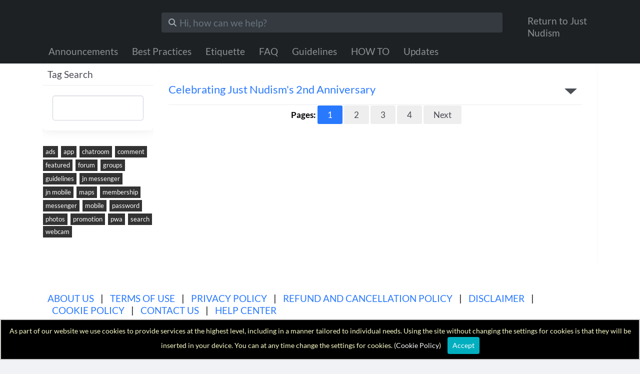

--- FILE ---
content_type: text/html; charset=UTF-8
request_url: https://www.justnudism.net/help/search?tag=jn+mug&page=1
body_size: 50968
content:
<!DOCTYPE html PUBLIC "-//W3C//DTD XHTML 1.0 Transitional//EN" "http://www.w3.org/TR/xhtml1/DTD/xhtml1-transitional.dtd">
<html xmlns="http://www.w3.org/1999/xhtml" lang="en" dir="ltr">

<head>
    <meta name="viewport" content="width=device-width, initial-scale=1, maximum-scale=1, user-scalable=0">
    <title>Helpcenter</title>

    <meta name="description" content="Just Nudism community" />
<meta http-equiv="Content-type" content="text/html; charset=UTF-8" />
<meta http-equiv="Content-language" content="en" />
<link rel="stylesheet" type="text/css" href="https://www.justnudism.net/ow_static/plugins/base/css/ow.css?PORYjaL4" media="all" />
<link rel="stylesheet" type="text/css" href="https://www.justnudism.net/ow_static/plugins/helpcenter/css/grid.min.css" media="all" />
<link rel="stylesheet" type="text/css" href="https://www.justnudism.net/ow_static/themes/peepso/base.css?PORYjaL4" media="all" />
<link rel="stylesheet" type="text/css" href="https://www.justnudism.net/ow_static/themes/peepso/guest.min.css?PORYjaL4" media="all" />
<link rel="stylesheet" type="text/css" href="https://www.justnudism.net/ow_static/themes/peepso/default.min.css?PORYjaL4" media="all" />
<link rel="stylesheet" type="text/css" href="https://www.justnudism.net/ow_userfiles/themes/peepso676e43c1322a4.css" media="all" />
<link rel="stylesheet" type="text/css" href="https://www.justnudism.net/ow_static/plugins/skadate/css/skadate.css" media="all" />
<link rel="stylesheet" type="text/css" href="https://www.justnudism.net/ow_static/plugins/bookmarks/css/bookmarks.css" media="all" />
<link rel="stylesheet" type="text/css" href="https://www.justnudism.net/ow_static/plugins/protectedphotos/css/style.css" media="all" />
<link rel="stylesheet" type="text/css" href="https://www.justnudism.net/ow_static/plugins/mailbox/js/jquery-emoji-picker-master/css/jquery.emojipicker.css" media="all" />
<link rel="stylesheet" type="text/css" href="https://www.justnudism.net/ow_static/plugins/videoim/css/videoim_request.css?build=11110" media="all" />
<link rel="stylesheet" type="text/css" href="https://www.justnudism.net/ow_static/plugins/gdpr/css/style.css" media="all" />
<link rel="stylesheet" type="text/css" href="https://www.justnudism.net/ow_static/plugins/viewscounter/main.css" media="all" />
<link rel="stylesheet" type="text/css" href="https://www.justnudism.net/ow_static/plugins/rolephotoslimit/css/promo.min.css" media="all" />
<link rel="stylesheet" type="text/css" href="https://www.justnudism.net/ow_static/plugins/verifiedmembers/css/dstyle.css" media="all" />
<link rel="stylesheet" type="text/css" href="https://www.justnudism.net/ow_static/plugins/helpcenter/css/helpcenter.min.css" media="all" />
<link rel="stylesheet" type="text/css" href="https://www.justnudism.net/ow_static/plugins/helpcenter/themes/default/base.css" media="all" />
<style media="all">  .ow_helpcenter_entery_toolbar span{ display:inline-block; }  
.ow_wink_icon {
    background-image: url(https://www.justnudism.net/ow_static/plugins/winks/images/ic_wink.png);
    display: inline-block;
    height: 13px;
    width: 13px;
    margin: 0 0 0 6px;
    vertical-align: text-bottom;
}   .ow_photo_context_action {
  opacity: 1;
} section.helpcenter_content, section {
text-align: left;
padding: 0;
margin: 0;
color:#000;
}
.helpcenter_top_area {
    justify-content: center;
    align-items: center;
}
.helpcenter_header h1.logo {
    height: 40px !important;
position:relative;
}
.helpcenter_header h1.logo a{
font-size:0;
line-height:0;
position:absolute;
top:0;
display:block;
width:100%;
height:100%;
}   </style><link rel="shortcut icon" type="image/x-icon" href="https://www.justnudism.net/ow_userfiles/plugins/base/favicon.ico" />
<script type="text/javascript" src="https://www.justnudism.net/ow_static/plugins/base/js/jquery.min.js"></script>
<script type="text/javascript" src="https://www.justnudism.net/ow_static/plugins/base/js/jquery-migrate.min.js"></script>

		<script type="text/javascript">

		var VerifiedMembersURLS = [];		
		function displayVerifiedBadge(){
			var VerifiedMembersURLSarrayLength = VerifiedMembersURLS.length;
			for (var i = 0; i < VerifiedMembersURLSarrayLength; i++) {
				//alert(myStringArray[i]);
				//console.log(VerifiedMembersURLS[i]);
				//var linkref = "a[href='" + VerifiedMembersURLS[i] +"'] b";
				var linkref = "a[href='" + VerifiedMembersURLS[i] +"']";

    
                $(linkref).each(function( index ) {                  
                    var lParentDiv = $(this).parent("div");
    				if ($(lParentDiv).hasClass("ow_photo_item_info") == true ){
                        console.log("has class", lParentDiv);
                    }else{
                        console.log("adding minitag");
                    	$(this).addClass("VerifiedMemberMiniTag");
                    }
                });
    			


                //adding in search list
				//Do something
			}
		}
		function verifiedMembersLoadMoreURLS(newVerifiedMembers)
		{
			VerifiedMembersURLS = arrayUnique(newVerifiedMembers.concat(VerifiedMembersURLS));	
			displayVerifiedBadge();
		}
		function verifiedMembersReloadURLS(newVerifiedMembers)
		{
			$("a").removeClass("VerifiedMemberMiniTag");
			verifiedMembersLoadMoreURLS(newVerifiedMembers);
		}
		function verifiedMembersCleanURLS()
		{
			$("a").removeClass("VerifiedMemberMiniTag");
			displayVerifiedBadge();
		}
		function arrayUnique(array) {
			var a = array.concat();
			for(var i=0; i<a.length; ++i) {
				for(var j=i+1; j<a.length; ++j) {
					if(a[i] === a[j])
						a.splice(j--, 1);
				}
			}

			return a;
		}
		</script>
		
</head>
<!--[if IE 8]><body class="ow ie8 helpcenter_ctrl_view peepso helpcenter_ctrl_view_search helpcenter helpcenter_default"><![endif]-->
<!--[if !IE 8]><!-->

<body class="ow helpcenter_ctrl_view peepso helpcenter_ctrl_view_search helpcenter helpcenter_default">
    <!--<![endif]-->
    
			<style>
			.ow_ic_verifiedmembers {
				background:url("https://www.justnudism.net/ow_userfiles/plugins/verifiedmembers/minibadgecustom-photo1637526353164Verified badge 2_2.png") no-repeat !important;
				display: inline-block  !important;
				background-size: 18px 18px  !important;
			}
			.ow_ic_verifiedmembers + .ow_newsfeed_body .ow_newsfeed_context_menu{
				top: auto;
			}
			.VerifiedMemberMiniTag:after {
				content: "" !important;
				text-indent: -999em !important;
				width: 16px !important;
				height: 16px !important;
				background:url("https://www.justnudism.net/ow_userfiles/plugins/verifiedmembers/minibadgecustom-photo1637526353164Verified badge 2_2.png") no-repeat !important;
				display: inline-block !important;
				background-size: 16px 16px !important;
				margin-left: 3px !important;
            }
            /*
			
            ow_photo_list_wrap
            ow_photo_userlist
            */
            .ow_search_results_photo_gallery_container .ow_photo_item .VerifiedMemberMiniTag:after {
                margin-top: -19px;
                float: right;
                position: relative;
                right: 3px;
			}            
			.ow_avatar .VerifiedMemberMiniTag:after {
				display:none !important;
			}

            .owm_newsfeed_item .owm_newsfeed_header_txt .VerifiedMemberMiniTag:after,
            .owm_newsfeed_item .owm_newsfeed_header_responded_txt .VerifiedMemberMiniTag:after,
            .owm_newsfeed_body_activity_title .VerifiedMemberMiniTag:after,
            .owm_newsfeed_comment_author .VerifiedMemberMiniTag:after,
            .owm_photo_name .VerifiedMemberMiniTag:after            
            {
                display:none !important;
            }

            .owm_newsfeed_item .VerifiedMemberMiniTag:after, 
            .owm_photo_view .VerifiedMemberMiniTag:after            
             {
                margin-left: 0px !important;
                float: left;
                position: relative;
                margin-right: -160px;
            }

		</style>
		<section class='helpcenter_header_wrap'>
    <div class="container">
        <div class="row helpcenter_header">
            <div class="col-sm-10 helpcenter_header_left">
                <div class="row helpcenter_top_area">
                    <div class="col-md-3 helpcenter_logo_wrap">
                        <h1 class='logo'><a href="https://www.justnudism.net/help">Just Nudism Help Center</a></h1>
                    </div>
                    <div class="col-md-9 helpcenter_search_form">
                        <form id="helpcenter_search" method="get" action="https://www.justnudism.net/help/search" name="helpcenter_search" class="form-inline my-2 my-lg-0">
<input name="form_name" id="input_4h2p2qyzazud6982314290c20_1mokada7" type="hidden" value="helpcenter_search" />
<input name="csrf_token" id="input_1r1k2syk46982314290c37_u7uje7oh" type="hidden" value="MTc3MDEzOTk3MDRqMXZZSnk1VUhlUG9Qb2xFTUFsdW4ySGFIMVpFZFVW" />
 <input name="search" id="input_or1g1g4dikin6982314290ca0_2bumiru8" type="text" class="form-control mr-sm-2" value="" placeholder="Hi, how can we help?" /> 
</form>
                    </div>
                </div>
                <div id="heplcenter_main_top_menu" class="ow_helpcenter_menu_wrap clearfix">
    <ul class="ow_helpcenter_menu">
                <li class="ow_heplcenter_menu_item 4">
            <a href="https://www.justnudism.net/help/announcements" class="ow_heplcenter_menu_item_label">Announcements</a>
            <div class="ow_heplcenter_menu_arrow"></div>
            
        </li>
                 <li class="ow_heplcenter_menu_item 10">
            <a href="https://www.justnudism.net/help/best-practices" class="ow_heplcenter_menu_item_label">Best Practices</a>
            <div class="ow_heplcenter_menu_arrow"></div>
            
        </li>
                 <li class="ow_heplcenter_menu_item 11">
            <a href="https://www.justnudism.net/help/etiquette" class="ow_heplcenter_menu_item_label">Etiquette</a>
            <div class="ow_heplcenter_menu_arrow"></div>
            
        </li>
                 <li class="ow_heplcenter_menu_item 5">
            <a href="https://www.justnudism.net/help/faq" class="ow_heplcenter_menu_item_label">FAQ</a>
            <div class="ow_heplcenter_menu_arrow"></div>
            
        </li>
                 <li class="ow_heplcenter_menu_item 1">
            <a href="https://www.justnudism.net/help/guidelines" class="ow_heplcenter_menu_item_label">Guidelines</a>
            <div class="ow_heplcenter_menu_arrow"></div>
            
        </li>
                 <li class="ow_heplcenter_menu_item 6">
            <a href="https://www.justnudism.net/help/how-to" class="ow_heplcenter_menu_item_label">HOW TO</a>
            <div class="ow_heplcenter_menu_arrow"></div>
            
        </li>
                 <li class="ow_heplcenter_menu_item 9">
            <a href="https://www.justnudism.net/help/updates" class="ow_heplcenter_menu_item_label">Updates</a>
            <div class="ow_heplcenter_menu_arrow"></div>
            
        </li>
             </ul>
</div>
            </div>
            <div class="col-sm-2 helpcenter_header_right">
                <a href='https://www.justnudism.net/'>Return to Just Nudism</a>
            </div>
        </div>
    </div>
</section>
</section>
<section class='helpcenter_content'>
    <div class='container'>
        <div class='ow_automargin clearfix helpcenter_container'>
        <div class='clearfix helpcenter_view'>
        <div class="helpcenter_view_content ow_superwide ow_right">
                                                                         <article itemscope itemtype="http://schema.org/Article" class="post helpcenter_view_list clearfix" data-id="66" id='post-66'>
    <div class="ow_helpcenter_entry">
                 <h2 class="ow_smallmargin ow_helpcenter_entry_header" itemprop="name">
            <a itemprop="url" class='post-link' href="                    https://www.justnudism.net/help/topics/celebrating-just-nudism-s-2nd-anniversary
                ">Celebrating Just Nudism's 2nd Anniversary</a>
        </h2>
                 <div class="ow_helpcenter_entry_body">
            <div itemprop="articleBody" class="post-content ow_helpcenter_entry_content ow_smallmargin clearfix">
                <p class="ow_smallmargin" style="box-sizing: inherit; margin-bottom: 8px; padding: 0px; border: 0px; outline: 0px; font-size: 17.6px; vertical-align: baseline; background: 0px 0px rgb(255, 255, 255); color: rgb(0, 0, 0); font-family: lato, sans-serif;"><span style="background-color: initial; font-size: 17.6px; font-weight: 700;"><br />
</span></p><p class="ow_smallmargin" style="box-sizing: inherit; margin-bottom: 8px; padding: 0px; border: 0px; outline: 0px; font-size: 17.6px; vertical-align: baseline; background: 0px 0px rgb(255, 255, 255); color: rgb(0, 0, 0); font-family: lato, sans-serif;"><span style="background-color: initial; font-size: 17.6px; font-weight: 700;">For Just Nudism 2nd anniversary this year:</span><br />
</p><b><br />
</b><ul><li><span style="background-color: initial; font-size: 17.6px; font-weight: 700;">We are offering a $10 Amazon Online Gift Card&nbsp; for Platinum (One Year Plan) upgrades between 12/23/21 - 1/31/22.</span></li></ul><b><br />
</b><ul><li><span style="box-sizing: inherit; margin: 0px; padding: 0px; border: 0px; outline: 0px; font-size: 17.6px; vertical-align: baseline; background: 0px 0px; font-weight: 700;">After you upgrade, we will need you to email us at <span><span class="ow_ws_link"><a rel="nofollow" href="https://www.justnudism.net/contact-us" target="_blank">info@justnudism.net</a></span></span> to provide us with an email address, so we can email you a redemption code for your Amazon Gift Card.&nbsp;</span></li></ul><br />
<p></p><p class="ow_smallmargin" style="font-weight: inherit; box-sizing: inherit; margin-bottom: 8px; padding: 0px; border: 0px; outline: 0px; font-size: 17.6px; vertical-align: baseline; background: 0px 0px rgb(255, 255, 255); color: rgb(0, 0, 0); font-family: lato, sans-serif;"><span style="box-sizing: inherit; margin: 0px; padding: 0px; border: 0px; outline: 0px; font-size: 17.6px; vertical-align: baseline; background: 0px 0px; font-weight: 700;"><span style="box-sizing: inherit; margin: 0px; padding: 0px; border: 0px; outline: 0px; font-size: 17.6px; vertical-align: baseline; background: 0px 0px;"><span class="ow_ws_link" style="box-sizing: inherit; margin: 0px; padding: 0px; border: 0px; outline: 0px; font-size: 17.6px; vertical-align: baseline; background: 0px 0px;"><a rel="nofollow" href="https://www.justnudism.net/membership/subscribe" target="_blank"></a></span></span><span><span class="ow_ws_link"><a rel="nofollow" href="https://www.justnudism.net/membership/subscribe" target="_blank"><span><span class="ow_ws_link"></span></span></a><a rel="nofollow" href="https://www.justnudism.net/membership/subscribe" target="_blank">UPGRADE TO PLATINUM NOW!&nbsp;</a></span></span></span></p><p class="ow_smallmargin" style="font-weight: inherit; box-sizing: inherit; margin-bottom: 8px; padding: 0px; border: 0px; outline: 0px; font-size: 17.6px; vertical-align: baseline; background: 0px 0px rgb(255, 255, 255); color: rgb(0, 0, 0); font-family: lato, sans-serif;"><span style="box-sizing: inherit; margin: 0px; padding: 0px; border: 0px; outline: 0px; font-size: 17.6px; vertical-align: baseline; background: 0px 0px; font-weight: 700;"><span><span class="ow_ws_link"><a rel="nofollow" href="https://www.justnudism.net/membership/subscribe" target="_blank"><span><br />
</span></a></span></span></span></p><p class="ow_smallmargin" style="font-weight: inherit; box-sizing: inherit; margin-bottom: 8px; padding: 0px; border: 0px; outline: 0px; font-size: 17.6px; vertical-align: baseline; background: 0px 0px rgb(255, 255, 255); color: rgb(0, 0, 0); font-family: lato, sans-serif;"><span style="box-sizing: inherit; margin: 0px; padding: 0px; border: 0px; outline: 0px; font-size: 17.6px; vertical-align: baseline; background: 0px 0px; font-weight: 700;"><span><span class="ow_ws_link"><a rel="nofollow" href="https://www.justnudism.net/membership/subscribe" target="_blank"><span><span><img style="padding: 5px; max-width: 100%; display: block; margin: 0px auto;" src="https://www.justnudism.net/ow_userfiles/plugins/base/942-Ads On Right Side Bar (10).png" /></span><br />
</span></a></span></span></span></p><span style="box-sizing: inherit; margin: 0px; padding: 0px; border: 0px; outline: 0px; font-size: 17.6px; vertical-align: baseline; background: 0px 0px; font-weight: 700;"><span><span><br />
</span><br />
</span><br />
</span>
            </div>
            <div class="ow_box_cont ow_box_wrap">
		<div class="ow_box helpcenter_topic_rating ow_stdmargin ow_no_cap ow_break_word">
	<p class='ow_smallmargin'>Was this information helpful?</p>
<div id='rate-item-66' class='vote-items ow_smallmargin'>
    <input class="btn btn-primary  ow_ic_up_arrow" type="button"  value="Yes" name="YES" class="ow_ic_up_arrow"  /> &nbsp;&nbsp;&nbsp;&nbsp; <input class="btn btn-primary  ow_ic_down_arrow" type="button"  value="No" name="NO" class="ow_ic_down_arrow"  />
</div>

				<div class="ow_box_bottom_left"></div>
		<div class="ow_box_bottom_right"></div>
		<div class="ow_box_bottom_body"></div>
		<div class="ow_box_bottom_shadow"></div>
		</div>
</div>
                        <div class="clearfix">
                <div class="ow_helpcenter_entery_toolbar ow_remark">
                                         <span class="ow_nowrap ow_right ow_bl">
												<a href="https://www.justnudism.net/help/topics/celebrating-just-nudism-s-2nd-anniversary">Full Article</a>
						                    </span>
                      <span class="ow_delimiter">&middot;</span>                    <span class="ow_nowrap ow_helpcenter_item_categories">
												<span class='ow_wrap_normal'>Categories <a href="https://www.justnudism.net/help/announcements">Announcements</a><span class="ow_delimeter"> / </span></span>
						                    </span>
                      <span class="ow_delimiter">&middot;</span>                    <span class="ow_nowrap">
												<span class='ow_wrap_normal'>Tags <a href="https://www.justnudism.net/help/search?tag=promotion">promotion</a>, <a href="https://www.justnudism.net/help/search?tag=jn mug">jn mug</a>, <a href="https://www.justnudism.net/help/search?tag=just nudism anniversary">just nudism anniversary</a></span>
						                    </span>
                                    </div>
            </div>
                    </div>
    </div>
</article>
                                        <div class='ow_center'><div class="ow_paging clearfix ow_smallmargin">
    <span>Pages:</span>
                        	<a class="active" data-page="1" href="https://www.justnudism.net/help/search?tag=jn+mug&page=1">1</a>        	<a  data-page="2" href="https://www.justnudism.net/help/search?tag=jn+mug&page=2">2</a>        	<a  data-page="3" href="https://www.justnudism.net/help/search?tag=jn+mug&page=3">3</a>        	<a  data-page="4" href="https://www.justnudism.net/help/search?tag=jn+mug&page=4">4</a>            <a data-page="2" href="https://www.justnudism.net/help/search?tag=jn+mug&page=2">Next</a>    </div></div>
                    </div>
                    <div class="ow_supernarrow helpcenter_view_sidebar ow_left">
                                <div class="ow_box_cont ow_box_wrap">
		<div class="ow_box_cap">
		<div class="ow_box_cap_right">
			<div class="ow_box_cap_body">
				<h3 class="ow_ic_tag">Tag Search</h3>
			</div>
		</div>
	</div>
		<div class="ow_box ow_stdmargin ow_break_word">
		<form id="tag_search_form_75900">
   	<input type="text" id="tag_search_input_75900" />
   </form>

				<div class="ow_box_bottom_left"></div>
		<div class="ow_box_bottom_right"></div>
		<div class="ow_box_bottom_body"></div>
		<div class="ow_box_bottom_shadow"></div>
		</div>
</div>
                 
<div class="ow_box_cont ow_box_empty_wrap">
		<div class="ow_box_empty ow_no_cap ow_break_word">
	<div class="ow_tags_cont">
    <a href="https://www.justnudism.net/help/search?tag=ads" style="font-size:10px;line-height:14px;">ads</a>
    <a href="https://www.justnudism.net/help/search?tag=app" style="font-size:10px;line-height:14px;">app</a>
    <a href="https://www.justnudism.net/help/search?tag=chatroom" style="font-size:16px;line-height:20px;">chatroom</a>
    <a href="https://www.justnudism.net/help/search?tag=comment" style="font-size:11px;line-height:15px;">comment</a>
    <a href="https://www.justnudism.net/help/search?tag=featured" style="font-size:30px;line-height:34px;">featured</a>
    <a href="https://www.justnudism.net/help/search?tag=forum" style="font-size:11px;line-height:15px;">forum</a>
    <a href="https://www.justnudism.net/help/search?tag=groups" style="font-size:11px;line-height:15px;">groups</a>
    <a href="https://www.justnudism.net/help/search?tag=guidelines" style="font-size:11px;line-height:15px;">guidelines</a>
    <a href="https://www.justnudism.net/help/search?tag=jn+messenger" style="font-size:11px;line-height:15px;">jn messenger</a>
    <a href="https://www.justnudism.net/help/search?tag=jn+mobile" style="font-size:10px;line-height:14px;">jn mobile</a>
    <a href="https://www.justnudism.net/help/search?tag=maps" style="font-size:10px;line-height:14px;">maps</a>
    <a href="https://www.justnudism.net/help/search?tag=membership" style="font-size:10px;line-height:14px;">membership</a>
    <a href="https://www.justnudism.net/help/search?tag=messenger" style="font-size:11px;line-height:15px;">messenger</a>
    <a href="https://www.justnudism.net/help/search?tag=mobile" style="font-size:10px;line-height:14px;">mobile</a>
    <a href="https://www.justnudism.net/help/search?tag=password" style="font-size:11px;line-height:15px;">password</a>
    <a href="https://www.justnudism.net/help/search?tag=photos" style="font-size:12px;line-height:16px;">photos</a>
    <a href="https://www.justnudism.net/help/search?tag=promotion" style="font-size:11px;line-height:15px;">promotion</a>
    <a href="https://www.justnudism.net/help/search?tag=pwa" style="font-size:11px;line-height:15px;">pwa</a>
    <a href="https://www.justnudism.net/help/search?tag=search" style="font-size:10px;line-height:14px;">search</a>
    <a href="https://www.justnudism.net/help/search?tag=webcam" style="font-size:11px;line-height:15px;">webcam</a>
</div>

			</div>
</div>             </div>
            </div>
</div>
    </div>
</section>
<section class="helpcenter_footer">
    <div class="container">
        <div class="clearfix">
            <div class="ow_footer_menu">
	<a href="https://www.justnudism.net/about">About us</a> | 	<a href="https://www.justnudism.net/terms-of-use">Terms of use</a> | 	<a href="https://www.justnudism.net/privacy">Privacy policy</a> | 	<a href="https://www.justnudism.net/refund-and-cancellation">Refund and Cancellation Policy</a> | 	<a href="https://www.justnudism.net/disclaimer">Disclaimer</a> | 	<a href="https://www.justnudism.net/cookie">Cookie Policy</a> | 	<a href="https://www.justnudism.net/contact-us">Contact Us</a> | 	<a href="https://www.justnudism.net/help">Help Center</a></div>
            <div class="ow_copyright">
                © Copyright www.justnudism.net
            </div>
            <div style="float:right;padding-bottom: 30px;">
                
            </div>
        </div>
    </div>
</section>
<div style="display: none" id="floatbox_prototype">

        <div class="default">
        <div class="floatbox_canvas floatbox_default">
            <div class="floatbox_preloader_container">
                <div class="floatbox_preloader ow_floatbox_preloader"></div>
            </div>

            <div class="floatbox_container">
				<div class="ow_bg_color">
					<div class="floatbox_header">
						<div class="clearfix floatbox_cap">
							<h3 class="floatbox_title"></h3>
							<div class="ow_box_cap_icons clearfix">
								<a title="close" class="ow_ic_delete close" href="javascript://"></a>
							</div>
					   </div>
					</div>
					<div class="floatbox_body"></div>
					<div class="floatbox_bottom"></div>
				</div>
            </div>
        </div>
    </div>

        <div class="empty">
        <div class="floatbox_canvas floatbox_empty">
            <div class="floatbox_preloader_container">
                <div class="floatbox_preloader ow_floatbox_preloader"></div>
            </div>

            <div class="floatbox_container">
				<div class="ow_bg_color">
					<div class="floatbox_header">
						<div class="ow_box_cap_icons clearfix">
							<a title="close" class="ow_ic_delete close" href="javascript://"></a>
						</div>
					</div>
					<div class="floatbox_body"></div>
					<div class="floatbox_bottom"></div>
				</div>
            </div>
        </div>
    </div>

</div><div class="ow_hidden">
    <div id="pass_photo_preview" class="ow_pass_protected_wrap pass_photo_preview" style="height: 120px">
        <div class="ow_pass_protected_cont">
            <div class="ow_pass_protected_lang">Password protected photo</div>
        </div>
    </div>

    <div id="pass_photo_view" class="ow_pass_protected_wrap pass_photo_view">
        <div class="ow_pass_protected_cont">
            <div class="ow_pass_protected_lang">Password protected photo</div>
        </div>
    </div>

    <div id="pass_photo_preview_classic" class="ow_pass_protected_wrap pass_photo_preview">
        <div class="ow_pass_protected_cont">
            <div class="ow_pass_protected_lang">Password protected photo</div>
        </div>
        <img src="[data-uri]" alt="">
    </div>
</div>
<script type="text/javascript">
            function WHCreateCookie(name, value, days) {
                var date = new Date();
                date.setTime(date.getTime() + (days*24*60*60*1000));
                var expires = "; expires=" + date.toGMTString();
                document.cookie = name+"="+value+expires+"; path=/";
            }
            function WHReadCookie(name) {
                var nameEQ = name + "=";
                var ca = document.cookie.split(";");
                for(var i=0; i < ca.length; i++) {
                        var c = ca[i];
                        while (c.charAt(0) == " ") c = c.substring(1, c.length);
                        if (c.indexOf(nameEQ) == 0) return c.substring(nameEQ.length, c.length);
                }
                return null;
            }
            window.onload = WHCheckCookies();

            function WHCheckCookies() {
                if(WHReadCookie("cookies_accepted") != "T") {
                    var message_container = document.createElement("div");
                    message_container.id = "cookies-message-container";
                    var html_code = '<div id="cookies-message" style="padding: 10px 0px; font-size: 14px; border: 2px solid #D3D0D0; text-align: center; position: fixed; bottom: 0px; background-color: #000000; width: 100%; z-index: 1199; color: #ffffcc;">As part of our website we use cookies to provide services at the highest level, including in a manner tailored to individual needs. Using the site without changing the settings for cookies is that they will be inserted in your device. You can at any time change the settings for cookies. (<a style="color: #ffffff;" href="/cookie" target="_blank">Cookie Policy</a>) <a href="javascript:WHCloseCookiesWindow();" id="accept-cookies-checkbox" name="accept-cookies" style="background-color: #00AFBF; padding: 5px 10px; color: #ffffff; border-radius: 4px; -moz-border-radius: 4px; -webkit-border-radius: 4px; display: inline-block; margin-left: 10px; text-decoration: none; cursor: pointer;">Accept</a></div>';
                    message_container.innerHTML = html_code;
                    document.body.appendChild(message_container);
                }
            }
            function WHCloseCookiesWindow() {
                WHCreateCookie("cookies_accepted", "T", 180);
                document.getElementById("cookies-message-container").removeChild(document.getElementById("cookies-message"));
            }
        </script><script type="text/javascript">
;window.bookmarksActionUrl = "https:\/\/www.justnudism.net\/bookmarks\/rsp\/mark-state";
</script>
<script type="text/javascript">
var lochash = document.location.hash.substr(1);
        if ( lochash )
        {
            var photocontest_id = lochash.substr(lochash.indexOf("view-photocontest=")).split("&")[0].split("=")[1];
            if ( photocontest_id )
            {
                document.location = "https:\/\/www.justnudism.net\/photocontest\/photo-view\/" + photocontest_id;
            }
        }
        
</script>
<script type="text/javascript" src="https://www.justnudism.net/ow_static/plugins/base/js/ow.js?PORYjaL4"></script>
<script type="text/javascript" src="https://www.justnudism.net/ow_static/plugins/base/js/jquery.mousewheel.js"></script>
<script type="text/javascript" src="https://www.justnudism.net/ow_static/plugins/base/js/jquery.jscrollpane.js"></script>
<script type="text/javascript" src="https://www.justnudism.net/ow_static/plugins/skadate/js/skadate.js"></script>
<script type="text/javascript" src="https://www.justnudism.net/ow_static/plugins/bookmarks/js/bookmarks.js"></script>
<script type="text/javascript" src="https://www.justnudism.net/ow_static/plugins/protectedphotos/js/script.js"></script>
<script type="text/javascript" src="https://www.justnudism.net/ow_static/plugins/videoim/js/howler.min.js?build=11110"></script>
<script type="text/javascript" src="https://www.justnudism.net/ow_static/plugins/videoim/js/videoim_request.js?build=11110"></script>
<script type="text/javascript" src="https://www.justnudism.net/ow_static/plugins/gdpr/js/main.js"></script>
<script type="text/javascript" src="https://www.justnudism.net/ow_static/plugins/rolephotoslimit/js/jquery.arrive.min.js"></script>
<script type="text/javascript" src="https://www.justnudism.net/ow_static/plugins/rolephotoslimit/js/blur.min.js"></script>
<script type="text/javascript" src="https://www.justnudism.net/ow_static/plugins/jnmod/js/nextgen.js"></script>
<script type="text/javascript" src="https://www.justnudism.net/ow_static/plugins/jnmod/js/owl.carousel.min.js"></script>
<script type="text/javascript" src="https://www.justnudism.net/ow_static/plugins/helpcenter/js/script.min.js"></script>
<script type="text/javascript" src="https://www.justnudism.net/ow_static/plugins/jnmod/js/base.min.js?PORYjaL4"></script>
<script type="text/javascript" src="https://www.justnudism.net/ow_static/plugins/mailbox/js/jquery-emoji-picker-master/js/jquery.emojipicker.js"></script>
<script type="text/javascript" src="https://www.justnudism.net/ow_static/plugins/mailbox/js/jquery-emoji-picker-master/js/jquery.emojis.js"></script>
<script type="text/javascript" src="https://www.justnudism.net/ow_static/plugins/mailbox/js/emojiPicker.js"></script>
<script type="text/javascript" src="https://www.justnudism.net/ow_static/plugins/viewscounter/main.js"></script>
<script type="text/javascript">
(function() {OW.ajaxComponentLoaderRsp = "https:\/\/www.justnudism.net\/base\/ajax-loader\/component\/";
OW.ajaxAttachmentLinkRsp = "https:\/\/www.justnudism.net\/base\/attachment\/add-link\/";
OW.getPing().setRspUrl("https:\/\/www.justnudism.net\/base\/ping\/index\/");
OW.Users = new OW_UsersApi({"rsp":"https:\/\/www.justnudism.net\/base\/ajax-users-api\/rsp\/"});
})();
</script>
<script type="text/javascript">
(function() {;$(document).on("click", ".ow_ulist_big_avatar_bookmark", function( event )
                {
                    var handler = $(this);

                    BOOKMARKS.markState(handler.attr("data-user-id"), function( data, textStatus, jqXHR )
                    {
                        if ( data.mark === true )
                        {
                            OW.info('<div class="clearfix bookmarks_wrap"><span>' + "Saved to <a href=\"https:\/\/www.justnudism.net\/bookmarks\/list\/latest\">Bookmarks<\/a>" + '</span><span class="ow_left boomarks_ic_wrap bookmarks_ic_bookmark_white"></span></div>');

                            var element;

                            if ( (element = $("#user-avatar-" + handler.attr("data-user-id") + " .ow_usearch_display_name")).length )
                            {
                                $("<div>", {class: "ow_ic_bookmark ow_bookmark_icon_ulist", id: "bookmark-user-" + handler.attr("data-user-id")}).insertAfter(element);
                            }
                            else
                            {
                                $("<div>", {class: "ow_ic_bookmark ow_bookmark_icon_ulist", id: "bookmark-user-" + handler.attr("data-user-id")}).appendTo(element);
                            }

                            handler.html("Remove bookmark");
                        }
                        else
                        {
                            OW.info('<div class="clearfix bookmarks_wrap"><span>' + "Removed from <a href=\"https:\/\/www.justnudism.net\/bookmarks\/list\/latest\">Bookmarks<\/a>" + '</span><span class="ow_left boomarks_ic_wrap bookmarks_ic_bookmark_white"></span></div>');
                            $("#bookmark-user-" + handler.attr("data-user-id")).remove();
                            handler.html("Bookmark");
                        }
                    });
                });})();
</script>
<script type="text/javascript">
(function() {;
window.winks = (function( $ )
{
    return {
        winkBack: function( data )
        {
            if ( data.userId === undefined || data.partnerId === undefined || data.messageId === undefined )
            {
                return false;
            }

            $.ajax({
                url: "https:\/\/www.justnudism.net\/winks\/rsp",
                type: "POST",
                cache: false,
                dataType: "json",
                data:
                {
                    funcName: "winkBack",
                    userId: data.userId,
                    partnerId: data.partnerId,
                    messageId: data.messageId
                }
            });
            
            OW.trigger("winks.onWinkBack", [data.userId, data.partnerId]);
            $(this).remove();
        }
    };
})(jQuery);})();
</script>
<script type="text/javascript">
(function() {OW.bind('mailbox.after_dialog_render', addEmojiPicker)})();
</script>
<script type="text/javascript">
(function() {
            videoImRequest = new VideoImRequest({
                "mobile_context" : false,
                "urls" : {
                    "base_sounds_url" : "https:\/\/www.justnudism.net\/ow_static\/plugins\/videoim\/sound",
                    "mark_accepted_url" : "https:\/\/www.justnudism.net\/videoim\/video-im\/ajax-notifications-mark-accepted\/",
                    "chat_link_url" : "https:\/\/www.justnudism.net\/videoim\/video-im\/ajax-get-chat-link\/",
                    "chat_url" : "https:\/\/www.justnudism.net\/videoim\/video-im\/chat-window\/",
                    "block_url" : "https:\/\/www.justnudism.net\/videoim\/video-im\/ajax-block-user\/",
                    "decline_url" : "https:\/\/www.justnudism.net\/videoim\/video-im\/ajax-decline-request\/"
                }
        })})();
</script>
<script type="text/javascript">
$(function () {
(function(_scope) {OW.registerLanguageKey('base', 'ajax_floatbox_users_title', "Users");})({});
(function(_scope) {OW.registerLanguageKey('base', 'flag_as', "Flag this as...");})({});
(function(_scope) {OW.registerLanguageKey('base', 'delete_user_confirmation_label', "Delete confirmation");})({});
(function(_scope) {OW.registerLanguageKey('base', 'authorization_limited_permissions', "Limited permissions");})({});
(function(_scope) {OW.registerLanguageKey('base', 'avatar_change', "Change Avatar");})({});
(function(_scope) {OW.registerLanguageKey('base', 'avatar_crop', "Crop Avatar");})({});
(function(_scope) {OW.registerLanguageKey('admin', 'edit_language', "Edit Language");})({});
(function(_scope) {OW.registerLanguageKey('protectedphotos', 'enter_password', "Enter password");})({});
(function(_scope) {OW.registerLanguageKey('mailbox', 'emojipicker_category_recent', "Recently Used");})({});
(function(_scope) {OW.registerLanguageKey('mailbox', 'emojipicker_category_people', "People");})({});
(function(_scope) {OW.registerLanguageKey('mailbox', 'emojipicker_category_nature', "Nature");})({});
(function(_scope) {OW.registerLanguageKey('mailbox', 'emojipicker_category_food', "Food");})({});
(function(_scope) {OW.registerLanguageKey('mailbox', 'emojipicker_category_activity', "Activities");})({});
(function(_scope) {OW.registerLanguageKey('mailbox', 'emojipicker_category_travel', "Travel and Places");})({});
(function(_scope) {OW.registerLanguageKey('mailbox', 'emojipicker_category_object', "Objects");})({});
(function(_scope) {OW.registerLanguageKey('mailbox', 'emojipicker_category_symbol', "Symbols");})({});
(function(_scope) {OW.registerLanguageKey('mailbox', 'emojipicker_category_flag', "Flags");})({});
(function(_scope) {OW.registerLanguageKey('mailbox', 'emojipicker_search', "Search...");})({});
(function(_scope) {OW.registerLanguageKey('mailbox', 'emojipicker_search_results', "Search Results");})({});
(function(_scope) {OW.registerLanguageKey('mailbox', 'emojipicker_count_emojis', "emojis");})({});
(function(_scope) {OW.registerLanguageKey('gdpr', 'gdpr_send_message_label', "Send message to admin");})({});
(function(_scope) {OW.registerLanguageKey('rolephotoslimit', 'consider_upgrading_item', "<a class=\"ow_rolephotoslimit_msg_text\" href='{$url}'>Upgrade to see this content<\/a><br \/>Your account is limited to {$count} photos.");})({});
(function(_scope) {OW.registerLanguageKey('helpcenter', 'vote_thanks', "Thanks for rating this article. Your feedback is valuable to us.");})({});
(function(_scope) {
			$("body").addClass("helpcenter_ctrl_view");
		})({});
(function(_scope) { var form = new OwForm({"id":"helpcenter_search","name":"helpcenter_search","reset":true,"ajax":null,"ajaxDataType":"json","validateErrorMessage":"Please fill the form properly"});window.owForms[form.name] = form;
			
var formElement = new OwFormElement("input_4h2p2qyzazud6982314290c20_1mokada7", "form_name");
form.addElement(formElement);

            var formElement = new OwFormElement("input_1r1k2syk46982314290c37_u7uje7oh", "csrf_token");
            formElement.resetValue = function(){};
        
form.addElement(formElement);
var formElement = new OwTextField("input_or1g1g4dikin6982314290ca0_2bumiru8", "search");
form.addElement(formElement);


			if ( form.form ) 
			{
                var formSubmitElement = null;
                $(form.form).find('input[type=\'submit\']').bind('click', function(e){
                    formSubmitElement = e.currentTarget;
                });
    			$(form.form).bind( 'submit', {form:form},
    					function(e){
    						return e.data.form.submitForm(formSubmitElement);
    					}
    			);
                        }
                        
                        OW.trigger('base.onFormReady.' + form.name, [], form);
                        OW.trigger('base.onFormReady', [form]);
		})({});
(function(_scope) {	  })({});
(function(_scope) {
            OW.rolePhotoLimit = new OW_RolePhotoLimit({"userId":0,"limit":false,"svg":"<svg xmlns='http:\/\/www.w3.org\/2000\/svg' viewBox='0 0 450 512'><path style='fill:#993399;' d='M400 224h-24v-72C376 68.2 307.8 0 224 0S72 68.2 72 152v72H48c-26.5 0-48 21.5-48 48v192c0 26.5 21.5 48 48 48h352c26.5 0 48-21.5 48-48V272c0-26.5-21.5-48-48-48zm-104 0H152v-72c0-39.7 32.3-72 72-72s72 32.3 72 72v72z' \/><\/svg>","plugins":["base","photo","newsfeed","photogroup","photocontest","forum"],"cache":true,"radius":95,"debug":false,"overlayBgColor":"#ffffff","overlayColor":"#993399","overlayOpacity":95,"blockType":"blur","upgradeUrl":"https:\/\/www.justnudism.net\/membership\/subscribe","itemsCount":{"photo":0,"photogroup":0,"newsfeed":0,"content":0,"comment":0},"vetted":{"photo":[],"photogroup":[]},"userFilesUrls":{"photo":"","photogroup":""}});
        })({});
(function(_scope) {OW.bindAutoClicks();OW.bindTips($('body'));})({});
(function(_scope) {
			var tsVar75900 = 'https://www.justnudism.net/help/search?tag=_tag_';
			
			$('#tag_search_form_75900').bind( 'submit', 
				function(){
					if( !$.trim( $('#tag_search_input_75900').val() ) )
					{
						OW.error("Please enter tag");
					}
					else
					{
						window.location = tsVar75900.replace(/_tag_/, $('#tag_search_input_75900').val());
					}

					return false;  
				}
			);
		})({});
(function(_scope) {
            OW.getPing().addCommand("videoim_ping", {
                after: function(data) {
                    if ( data != null )
                    {
                        OW.trigger("videoim.notifications", [data]);
                    }
                }
            }).start(5000);
        })({});
(function(_scope) {
		$( document ).ajaxComplete(function( event, xhr, settings ) {
				displayVerifiedBadge();
		});				
		OW.bind("mailbox.history_loaded", function () {
				displayVerifiedBadge();
		});
		if ($("form[name=\"albumEditForm\"]").length){
				$("form[name=\"albumEditForm\"]").bind( "success", function( r )
				{
					displayVerifiedBadge();
				});				
		}
		OW.bind("photo.onSetDescription", function( event )
		{
					displayVerifiedBadge();
		});
		OW.bind("base.onAddConsoleItem", function () {
			displayVerifiedBadge();
		});
		OW.bind("mailbox.ready", function (data) {
						displayVerifiedBadge();
		});			
		OW.bind("mailbox.right_sidebar_loaded", function (data) {
			displayVerifiedBadge();
		});
		OW.bind("mobile.console_page_loaded", function (data) {
			displayVerifiedBadge();
		});			
		OW.bind("mailbox.dialogLogLoaded", function (data) {
				displayVerifiedBadge();
		});
		OW.bind("mailbox.update_chat_message", function( data )
		{
			displayVerifiedBadge();
		});
		OW.bind("mailbox.open_new_message_form", function(data){
			displayVerifiedBadge();
		});
		$(".ow_mailbox_form").click(function(e){
			displayVerifiedBadge();
		});
		OW.bind("mailbox.new_message_form_opened", function(data){
			displayVerifiedBadge();
		});
		OW.bind("emojis.updateScroll", function( opponentId )
		{
			displayVerifiedBadge();
		});
	
		OW.bind("mailbox.mark_message_read", function (data) {
			displayVerifiedBadge();					
		});
		OW.bind("mailbox.update_chat_message", function (data) {
			displayVerifiedBadge();			
		});
		OW.bind("mailbox.update_message", function (data) {
			displayVerifiedBadge();			
		});
		OW.bind("mailbox.message_was_read", function (data) {
			displayVerifiedBadge();			
		});					
		OW.bind("mailbox.render_conversation_item", function (item) {
			displayVerifiedBadge();			
		});
		OW.bind("mailbox.update_message", function( data )
		{
			displayVerifiedBadge();			
		});
		OW.bind("mailbox.after_write_mail_message", function( data )
		{
			displayVerifiedBadge();
		});
		OW.bind("mailbox.message", function (data) {
			displayVerifiedBadge();
		});
		OW.bind("mailbox.mark_message_read", function (data) {
				displayVerifiedBadge();
		});
		OW.bind("mailbox.update_chat_message", function (data) {
				displayVerifiedBadge();
		});
		OW.bind("mailbox.update_message", function (data) {
			displayVerifiedBadge();
		});
		OW.bind("mailbox.message_was_read", function (data) {
				displayVerifiedBadge();
		});
		if ($("form[name=\"newsfeed_update_status\"]").length)
		{
				owForms["newsfeed_update_status"].bind( "success", function( r )
				{
							displayVerifiedBadge();
				});
		}
		if ($("form[name=\"newMessageForm\"]").length){
				owForms["newMessageForm"].bind( "success", function( r )
				{
					displayVerifiedBadge();
				})
		}
			
		if ($("form[name=\"newMailMessageForm\"]").length){
			owForms["newMailMessageForm"].bind("success", function(data) {
				$(".owm_mail_txt").each(function()
				{
					displayVerifiedBadge();
				});
			})
		}
			
				
		if ($("form[name=\"questions_add\"]").length)
		{
			owForms["questions_add"].bind("success", function(data) {
				displayVerifiedBadge();
			});
		}
		OW.bind("mailbox.history_loaded", function () {
			displayVerifiedBadge();
		});
		OW.bind("mailbox.application_started", function () {
			displayVerifiedBadge();
		});
		if ($("form[name=\"newMessageForm\"]").length)
		{
			owForms["newMessageForm"].bind( "success", function( r )
			{
				displayVerifiedBadge();
			});
		}		
		if ($("form[name=\"newMailMessageForm\"]").length)
		{				
			owForms["newMailMessageForm"].bind("success", function(data) {
					displayVerifiedBadge();
			});
		}

		
		/***** www.codemonster.pro ******/
		OW.bind("newsfeed.onLoadMoreReactions", function( data )
		{		
					displayVerifiedBadge();
		});
		OW.bind("photo.onAfterReaction", function( data )
		{
						displayVerifiedBadge();
		
		});				
		OW.bind("photo.markupReady", function( vmembersCmp )
		{
			displayVerifiedBadge();
		});
			
		OW.bind("photo.onAfterCounterE", function( data )
		{
			displayVerifiedBadge();
		});	
		OW.bind("photo.photo_show", function( a )
		{
			verifiedMembersCleanURLS();
		});

		/***** www.codemonster.pro ******/
		displayVerifiedBadge();		
		})({});
(function(_scope) {OW.nextgenReactions = new OwNextReactions({"responder":"https:\/\/www.justnudism.net\/nextgen-ajax"});
})({});
(function(_scope) {OW.jnmod = new JNMOD_Base({"routes":{"jnmod.rotate":"https:\/\/www.justnudism.net\/image-rotate","users.like":"https:\/\/www.justnudism.net\/jnajax-command\/likeUser","users.wink":"https:\/\/www.justnudism.net\/winks\/rsp"}});})({});
(function(_scope) {window.jnmodStaticUrl = "https:\/\/www.justnudism.net\/ow_static\/plugins\/jnmod\/";
})({});
(function(_scope) {
            if( $(document).width() < 960 ) {
                $('.ow_logo_img').addClass('jnmod_mobile_logo_img');
            }
            $(window).resize(function() {
                if( $(document).width() < 960 ) {
                    $('.ow_logo_img').addClass('jnmod_mobile_logo_img');
                } else {
                    $('.ow_logo_img').removeClass('jnmod_mobile_logo_img');
                }
            });
        })({});
(function(_scope) {OW.Helpcenter = new OW_HELPCENTER({"responderUrl":"https:\/\/www.justnudism.net\/helpcenter\/ajax\/ajax-responder\/"});
})({});
(function(_scope) {
            $('#dialogTextarea').emojiPicker({
                width: '300px',
                height: '200px',
                upper: 'outer',
                container: '#emojiContainer',
                button: false
            });
            
            $(document).delegate('#dialogEmojiBtn', 'click', function(e) {
                $('#dialogTextarea').emojiPicker('toggle');
            });
        })({});

});
</script>

</body>

</html>

--- FILE ---
content_type: text/css
request_url: https://www.justnudism.net/ow_static/themes/peepso/base.css?PORYjaL4
body_size: 11728
content:
* {
    margin: 0;
    padding: 0;
    border: 0;
    outline: 0;
    font-size: 100%;
    vertical-align: baseline;
    background: transparent;
}

html,
body {
    --font-size: 1.09rem;
    --line-height: 1.4rem;
    --container: 1560px;
}

:root {
    --bg-color: #f9f9f9;
    /** OW_Control type:color, section:3. Colors, key:bodyColor, label:1. Page background color **/
    --color--primary: #2979ff;
    /** OW_Control type:color, section:3. Colors, key:primaryColor, label:2. Site color **/
    --color--primary--shade: #bbdefb;
    --color--primary--light: #64b5f6;
    --color--secondary: var(--color--primary--light);
    /** OW_Control type:color, section:3. Colors, key:secondaryColor, label:3. Secondary color **/
    --color--primary--ultralight: #e3f2fd;
    --color--primary--dark: #2962ff;
    --color--primary-alpha: rgba(21, 131, 233, 0.15);
    --color--success: #66bb6a;
    --color--success--light: #c8e6c9;
    --color--success--ultralight: #e8f5e9;
    --color--success--dark: #4caf50;
    --color--warning: #ffa726;
    --color--warning--light: #ffe0b2;
    --color--warning--ultralight: #fff3e0;
    --color--warning--dark: #f57c00;
    --color--abort: #e53935;
    --color--abort--light: #ffcdd2;
    --color--abort--ultralight: #ffebee;
    --color--abort--dark: #d32f2f;
    --color--alt: #f27e3f;
    --color--online: #45d927;
    --color--app: #fff;
    --color--app--lightgray: #fbfbfb;
    --color--app--gray: #f7f7f7;
    --color--app--darkgray: #eee;
    --color--app--dark: #46494f;
    --color--app--darker: #202124;
    --color--heading: #333;
    /** OW_Control type:color, section:3. Colors, key:headingColor, label:4. Heading color **/
    --color--text: #494954;
    /** OW_Control type:color, section:3. Colors, key:textColor, label:5. Text **/
    --color--text--light: #91919d;
    --color--text--lighten: #b0b0b9;
    --color--text--invert: #fff;
    --color--link: var(--color--primary);
    /** OW_Control type:color, section:3. Colors, key:linkColor, label:6. Links color **/
    --color--link-hover: var(--color--primary--dark);
    --color--link-focus: var(--color--primary--dark);
    --header-bg: var(--color--app);
    --padd: 10px;
    --padd--xs: calc(var(--padd) / 4);
    --padd--sm: calc(var(--padd) / 2);
    --padd--md: calc(var(--padd) * 2);
    --padd--xl: calc(var(--padd) * 3);
    --padd--canvas: var(--padd--xl);
    --ps-gutter-x: var(--padd);
    --ps-gutter-y: 0;
    --divider: rgba(70, 77, 87, 0.15);
    --divider--light: rgba(70, 77, 87, 0.1);
    --divider--lighten: rgba(70, 77, 87, 0.05);
    --divider--dark: rgba(70, 77, 87, 0.25);
    --divider--r: rgba(255, 255, 255, 0.1);
    --divider--r--light: rgba(255, 255, 255, 0.05);
    --border-radius: 4px;
    --border-radius--sm: calc(var(--border-radius) / 2);
    --border-radius--md: calc(var(--border-radius) + (var(--border-radius) / 2));
    --border-radius--xl: calc(var(--border-radius) * 2);
    --border-radius--avatar: 100%;
    --border: 1px solid var(--divider);
    --border-light: 1px solid var(--divider--light);
    --box-shadow-dis: 1px;
    --box-shadow-blur: 17px;
    --box-shadow-thickness: 1px;
    --box-shadow-color: rgba(210, 210, 210, 0.4);
    --box-shadow--hard: 0 var(--box-shadow-dis) var(--box-shadow-blur) var(--box-shadow-thickness) var(--box-shadow-color);
    --box-shadow: 0 1px 2px rgba(70, 77, 87, 0.08);
    --box-shadow--md: 0 0 20px rgba(70, 77, 87, 0.15);
    --box-shadow--xl: 0 20px 30px rgba(70, 77, 87, 0.1);
    --input-shadow: var(--color--primary--ultralight);
    --input-shadow--in: var(--color--primary--light);
    --mobile-menu-width: 80vw;
    --c-gc-layout-width: 1580px;
    --c-gc-main-column: 3fr;
    --c-gc-header-height: 80px;
    --c-gc-header-bg: var(--color--app);
    --c-gc-header-text-color: var(--color--text--light);
    --c-gc-header-link-color: var(--color--text--light);
    --c-gc-header-link-color-hover: var(--color--text);
    --c-gc-header-link-active-indicator: var(--color--primary--light);
    --c-gc-header-font-size: 110%;
    --c-gc-header-sticky: fixed;
    --c-gc-header-sticky-mobile: fixed;
    --menu-text-color: var(--c-gc-header-text-color);
    --menu-link-color: var(--c-gc-header-link-color);
    /** OW_Control type:color, section:3. Colors, key:menuColor, label:5. Main menu color **/
    --menu-link-color--hover: var(--c-gc-header-link-color-hover);
    --menu-link-color--active: var(--c-gc-header-link-color-hover);
    --menu-link-color-indicator: var(--c-gc-header-link-active-indicator);
    --font-size: var(--c-gc-header-font-size);
    --font-size--menu: var(--c-gc-header-menu-font-size);
    --c-gc-header-menu-alignment: 0 0 0 auto;
    --c-gc-header-menu-font-size: 90%;
    --c-gc-footer-col: 4;
    --c-gc-footer-widgets-vis: grid;
    --c-gc-footer-widgets-vis-mobile: block;
    --c-gc-widgets-top-col: 4;
    --c-gc-widgets-bottom-col: 4;
    --c-gc-widgets-top-vis: block;
    --c-gc-widgets-top-vis-mobile: block;
    --c-gc-widgets-bottom-vis: block;
    --c-gc-widgets-bottom-vis-mobile: block;
    --c-gc-show-page-title: block;
    --c-ps-avatar-style: 100%;
    --c-gc-body-bg: #f5f5f5;
    --font-family: "poppins", sans-serif;
    /** OW_Control type:font, key:fontFamily, section:1. General Settings, label: 1. Font **/
    --logo: url(images/core-img/logo.png);
    /** OW_Control type:image, key:logoImage, section:1. General Settings, label: 2. Logo (Light)) **/
    --logo-alt: url(images/core-img/logo-alt.png);
    /** OW_Control type:image, key:logoAlt, section:1. General Settings, label: 3. Logo (Dark) **/
    --logo-mini: url(images/core-img/vlogo.png);
    /** OW_Control type:image, key:logoMini, section:1. General Settings, label: 4. Mini logo (Light) **/
    --logo-mini-alt: url(images/core-img/mini-logo-alt.png);
    /** OW_Control type:image, key:logoMiniAlt, section:1. General Settings, label: 5. Mini Logo (Dark) **/
    --header-image: url(images/bg-img/heading-bg1.png);
    /** OW_Control type:image, key:headerBg, section:2. Landing Page, label:1. Header background **/
    --header-image: url(images/bg-img/preview.png);
    /** OW_Control type:image, key:headerImage, section:2. Landing Page, label:2. Header content image **/
    --nuelogin-image: url(images/bg-img/jn_b.png);
    /** OW_Control type:image, key:nueloginBg, section:2. Landing Page, label:3. Bottom background **/
    --nuelogin-bg: url(images/bg-img/jn_m_4.png);
    /** OW_Control type:image, key:nueloginImage, section:2. Landing Page, label:4. Page content image **/
    --bg-gradient-nope: linear-gradient(to right, rgb(235, 8, 140), rgb(255, 101, 1));
    --bg-gradient-like: linear-gradient(to right, rgb(19, 168, 158), rgb(171, 242, 242));
    --bg-gradient-superlike: linear-gradient(to right, rgb(0, 155, 216), rgb(75, 197, 230));
    --bg-gradient-app: linear-gradient(270deg, #f7395f 0%, #fe702e 100%);
    --bg-gradient-mix: linear-gradient(270deg, var(--color--primary) 0%, var(--color-secondary) 100%);
    --ps-color--primary: var(--color--primary);
    --ps-color--primary--shade: var(--color--primary--shade);
    --ps-color--primary--light: var(--color--primary--light);
    --ps-color--primary--ultralight: var(--color--primary--ultralight);
    --ps-color--primary--dark: var(--color--primary--dark);
    --ps-color--alt: var(--color--warning);
    --ps-color--success: var(--color--success);
    --ps-color--success--light: var(--color--success--light);
    --ps-color--success--ultralight: var(--color--success--ultralight);
    --ps-color--success--dark: var(--color--success--dark);
    --ps-color--warning: var(--color--warning);
    --ps-color--warning--light: var(--color--warning--light);
    --ps-color--warning--ultralight: var(--color--warning--ultralight);
    --ps-color--warning--dark: var(--color--warning--dark);
    --ps-color--abort: var(--color--abort);
    --ps-color--abort--light: var(--color--abort--light);
    --ps-color--abort--ultralight: var(--color--abort--ultralight);
    --ps-color--abort--dark: var(--color--abort--dark);
    --ps-color--app: var(--color--app);
    --ps-color--app--lightgray: var(--color--app--lightgray);
    --ps-color--app--gray: var(--color--app--gray);
    --ps-color--app--darkgray: var(--color--app--darkgray);
    --ps-color--app--dark: var(--color--app--dark);
    --ps-color--app--darker: var(--color--app--darker);
    --ps-color--heading: var(--color--heading);
    --ps-color--text: var(--color--text);
    --ps-color--text--light: var(--color--text--light);
    --ps-color--text--lighten: var(--color--text--lighten);
    --ps-color--text--invert: var(--color--text--invert);
    --ps-font-size: 18px;
    --ps-font-size: var(--font-size);
    --ps-line-height: 1.4;
    --ps-line-height: var(--line-height);
    --ps-primary-font: "lato", sans-serif;
    --ps-secondary-font: "source sans pro", helveticaneue, helvetica, arial, sans;
    --ps-beautifier-font-size: 16px;
    --ps-beautifier-line-height: 1.4;
    --ps-dropdown-font-size: 14px;
    --c-ps-avatar-style: var(--border-radius--avatar);
    --c-ps-navbar-bg: var(--ps-color--app--dark);
    --c-ps-navbar-links-color: rgba(255, 255, 255, .65);
    --c-ps-navbar-links-color-hover: #fff;
    --c-ps-navbar-font-size: 14px;
    --c-ps-navbar-icons-size: 16px;
    --c-ps-post-font-size: 16px;
    --c-ps-post-bg: var(--ps-color--app);
    --c-ps-post-text-color: var(--ps-color--text);
    --c-ps-post-text-color-light: var(--ps-color--text--light);
    --c-ps-post-photo-width: auto;
    --c-ps-post-photo-limit-width: 100%;
    --c-ps-post-photo-height: 500px;
    --c-ps-post-gallery-width: 100%;
    --c-ps-postbox-bg: var(--ps-color--app);
    --c-ps-postbox-text-color: var(--ps-color--text);
    --c-ps-postbox-text-color-light: var(--ps-color--text--light);
    --c-ps-postbox-icons-color: var(--text-color--light);
    --c-ps-postbox-separator-color: var(--divider--light);
    --c-ps-post-pinned-border-color: var(--divider);
    --c-ps-post-pinned-border-size: 3px;
    --c-ps-checkbox-border: rgba(0, 0, 0, .1);
    --c-ps-profile-cover-height: 40%;
    --c-ps-profile-avatar-size: 160px;
    --c-ps-notification-unread-bg: var(--ps-color--primary--ultralight);
    --c-ps-chat-window-notif-bg: var(--ps-color--warning);
    --c-ps-chat-message-bg: var(--ps-color--app--darkgray);
    --c-ps-chat-message-text-color: var(--ps-color--text);
    --c-ps-chat-message-bg-me: var(--ps-color--primary);
    --c-ps-chat-message-text-color-me: #fff;
    --c-ps-landing-background-color: var(--color--app--gray);
    --c-ps-landing-image-height-mobile: 60%;
    --c-ps-landing-image-position-mobile: center;
    --c-ps-landing-image-size-mobile: cover;
    --c-ps-landing-image-repeat-mobile: no-repeat;
    --c-ps-landing-image-height: 40%;
    --c-ps-landing-image-position: center;
    --c-ps-landing-image-size: cover;
    --c-ps-landing-image-repeat: no-repeat;
    --bubble-bg: var(--color--warning);
    --bubble-color: var(--color--app);
    --avatar-radius: var(--c-ps-avatar-style);
    --avatar-small: 32px;
    --avatar-medium: 48px;
    --avatar-normal: 64px;
    --avatar-large: 100px;
    --avatar-xlarge: 160px;
    --avatar-width: var(--avatar-medium);
    --avatar-box-shadow: 0 0 0 1px var(--divider);
    --avatar-border: 2px solid transparent;
    --av-size: var(--avatar-normal);
    --av-margin: calc( 12px + var(--av-size));
    --av-n-margin: calc(-1 * var(--av-margin));
    --header-menu--mobile-bg: #1b1b1b;
    --header-menu--mobile-links: #fff;
    --header-menu--mobile-sublinks: #999;
    --order--top: 100;
    --order--header: var(--order--top);
    --order--mobile-menu: 102;
    --order--floatbox: 102;
    --order--notification: 1000;
    --order--prloader: 1001;
    --order--tip: 10005;
}

--- FILE ---
content_type: text/css
request_url: https://www.justnudism.net/ow_static/themes/peepso/guest.min.css?PORYjaL4
body_size: 12630
content:
@charset "UTF-8";*{box-sizing:border-box}body{background-color:#fff}.jnmod_home_page .ow_console_body{box-sizing:border-box;-moz-box-sizing:border-box;-webkit-box-sizing:border-box;padding:0;font-family:"Source Sans Pro",HelveticaNeue,Helvetica,Arial,Sans}.jnmod_home_page .ow_console_button.ow_console_item a.ow_console_item_link{pointer-events:auto;width:auto;height:auto;color:#fff;background:var(--color--primary);padding:8px 16px;-moz-border-radius:4px;-webkit-border-radius:4px;border-radius:4px;border:solid 1px var(--color--secondary);-moz-transition:ease all .5s;-webkit-transition:ease all .5s;transition:ease all .5s;text-decoration:none;font-family:"Source Sans Pro",HelveticaNeue,Helvetica,Arial,Sans}.jnmod_home_page .ow_console_button.ow_console_item a.ow_console_item_link:hover{color:#fff;background:var(--color--secondary);border-color:transparent;text-decoration:none}.jnmod_home_page span.sign_txt{font-size:21px;font-weight:700!important}.jnmod_home_page .ow_console_button.ow_console_item a.ow_console_item_link,.jnmod_home_page .ow_signin_label{font-weight:600;text-transform:capitalize;font-size:1rem;font-family:"Source Sans Pro",HelveticaNeue,Helvetica,Arial,Sans}.jnmod_home_page .ow_signin_label{display:inline-block;margin:4px 0;vertical-align:top;text-decoration:underline;color:#4d4d4d}.jnmod_home_page .ow_signin_label:hover{color:var(--color--primary)}.jnmod_home_page .ow_signin_delimiter{border:none;padding:0 4px 0 0}.jnmod_home_page .ow_menu_active .ow_signin_delimiter{border-color:#5b646a}.jnmod_home_page .ow_console_item .ow_ico_signin{background-color:transparent;background-position:0 0;background-repeat:no-repeat;display:inline-block;height:14px;margin:6px 0 0 4px;vertical-align:top;width:14px}.jnmod_home_page .ow_ico_signin:last-child{margin-right:-4px}.home-banner{width:100%;min-height:660px;background:url(images/bg-img/heading-bg1.png);background-size:100% 100%;background-position:top center;background-repeat:no-repeat}.slide-item-tablecell h2{font-size:1.2rem;margin:20px 0 20px;font-weight:700;line-height:2rem}.slide-item-tablecell p{font-size:16px;font-weight:300;margin-bottom:50px}.slide-item-tablecell span{font-weight:300}@media (min-width:1000px){.home-banner{padding-top:80px}.jnmod_home_page .ow_page_wrap:not(.ow_menu_sticky) .ow_header .ow_logo{height:61px;background-image:url(images/core-img/flogo.png);width:129px;display:none}.jnmod_home_page .ow_page_wrap:not(.ow_menu_sticky) .ow_site_panel{width:100%;position:absolute;top:15px;box-shadow:none;border:none;background:0 0}.jnmod_home_page .ow_main_menu a span{text-transform:uppercase}.jnmod_home_page .ow_page_wrap:not(.ow_menu_sticky) .ow_main_menu a span{color:#fff}.jnmod_home_page .ow_main_menu li.active a span{border-bottom:none;font-weight:700}.jnmod_home_page .ow_page_wrap:not(.ow_menu_sticky) .navbar-toggler-icon{background-image:url("data:image/svg+xml,%3csvg viewBox='0 0 30 30' xmlns='http://www.w3.org/2000/svg'%3e%3cpath stroke='rgba(0, 0, 0, 0.9)' stroke-width='2' stroke-linecap='round' stroke-miterlimit='10' d='M4 7h22M4 15h22M4 23h22'/%3e%3c/svg%3e")}.jnmod_home_page .ow_page_wrap:not(.ow_menu_sticky) .ow_header .ow_signin_label{color:#fff}.jnmod_home_page .ow_page_wrap:not(.ow_menu_sticky) .ow_header .ow_console_button.ow_console_item a.ow_console_item_link{color:var(--color--primary);background:#fff;border:solid 1px transparent}.jnmod_home_page .ow_page_wrap:not(.ow_menu_sticky) .ow_header .ow_console_button.ow_console_item a.ow_console_item_link:hover{color:#fff;background:var(--color--primary);border-color:var(--color--secondary)}}.logo_wifey{margin-top:50px}#screenshotss{width:100%;min-height:530px;background:0 0;background-size:100%;background-repeat:no-repeat}#screenshotss .screen_img{padding:5px;-moz-box-shadow:0 8px 20px -8px rgba(0,0,0,.4);-webkit-box-shadow:0 8px 20px -8px rgba(0,0,0,.4);box-shadow:0 8px 20px -8px rgba(0,0,0,.4)}.screen_img img{margin:auto}.section_dating_suc{width:100%;min-height:400px;background:#fff}.section_dating_suc h1{font-size:38px;font-weight:500;text-align:center;padding-top:70px;color:#000}.dat_icons{width:100%;min-height:250px;margin-top:50px}.icos_dat{margin:0 auto;border-radius:50px;width:100px;height:100px;background:var(--color--primary);box-shadow:0 0 7px #999;-webkit-box-shadow:0 0 7px #999;-moz-box-shadow:0 0 7px #999;-o-box-shadow:0 0 7px #999;text-align:center}.icos_dat span{padding:34px;font-size:36px;color:#fff;display:inline-block}.dat_icons h3{text-align:center;padding:10px;font-size:21px;font-weight:500;color:#000}.dat_icons p{text-align:center;padding:10px 5px;font-size:25px;font-weight:300;color:#000;line-height:36px}#call-to-action-area{background:url(images/bg-img/jn_b.png) no-repeat fixed center bottom;-webkit-background-size:cover;background-size:cover;color:#fff;position:relative;min-height:400px;z-index:1;overflow:hidden}#call-to-action-area:after{background:rgba(68,68,68,.1);content:"";height:100%;position:absolute;width:100%;left:0;top:0;z-index:-1}.btn-play{display:block;margin-top:150px}.call-to-action-text h2{color:#fff;font-size:28px;line-height:42px;margin-bottom:16px}.call-to-action-text .btn-action{padding:11px 23px;font-weight:500}.call-to-action{margin:60px 0 10px}#about-fact{background:#f9f9f9;color:#333;position:relative;padding:110px 0;z-index:0;text-align:center}.about-text h2{font-size:24px;margin-bottom:32px;margin-left:0}#about-fact .about-txt h3{padding:0;margin:0 0 10px}.about-text p{font-size:16px;line-height:24px;margin-bottom:21px}.about-txt h3{font-size:36px;text-align:center;margin:100px 0 10px 0;color:#424242;line-height:1.2}.about-txt p{text-align:center;padding-top:10px;color:#7c7e83;font-weight:300}.fact{align-items:center;justify-content:center;border:2px solid #f3f3f3;display:flex;height:130px;width:220px;margin:0 auto}.fact h2{font-size:48px;padding-bottom:7px}.fact h4{font-size:24px}input[type=email],input[type=password],input[type=text],select{width:100%;height:50px;line-height:2px;-webkit-box-sizing:border-box;-moz-box-sizing:border-box;box-sizing:border-box;background-repeat:repeat-x;background-position:0 0;background-color:#fff;color:#8a8a8a!important;font-family:"Lucida Grande",Verdana;padding:4px;border-radius:0;-moz-border-radius:0;-webkit-border-radius:0;-webkit-box-shadow:0 1px rgba(255,255,255,.06),inset 0 1px 2px rgba(0,0,0,.06);-moz-box-shadow:0 1px rgba(255,255,255,.06),inset 0 1px 2px rgba(0,0,0,.06);box-shadow:0 1px rgba(255,255,255,.06),inset 0 1px 2px rgba(0,0,0,.06)}input,input:focus,input:hover{outline:0;border:1px solid rgba(0,0,0,.13)}input[type=checkbox i],input[type=radio i]{-webkit-appearance:none;-moz-appearance:none;-ms-appearance:none;-o-appearance:none;appearance:none;position:relative;width:25px;height:25px;border-radius:10%;-webkit-transition:all .15s ease-out 0;-moz-transition:all .15s ease-out 0;transition:all .15s ease-out 0;background:rgba(148,153,177,.38);border:none;color:rgba(255,255,255,.97);cursor:pointer;display:inline-block;outline:0;position:relative;margin-right:1rem}input[type=radio i]{float:left}input[type=checkbox i]:hover,input[type=radio i]:hover{background:var(--color--secondary)}input[type=checkbox i]:checked,input[type=radio i]:checked{background:#460e57}input[type=checkbox i]:checked::before{width:24px;height:24px;position:absolute;content:"✖";display:inline-block;font-size:20.66667px;text-align:center;line-height:25px}input[type=radio i]:checked::before{width:24px;height:25px;position:absolute;content:"•";display:inline-block;font-size:50.66667px;text-align:center;line-height:29px}input[type=checkbox i]:checked::after,input[type=radio i]:checked::after{background:#b0b3bd;content:"";display:block;position:relative;z-index:100}.btn.active.focus,.btn.active:focus,.btn.focus,.btn:active.focus,.btn:active:focus,.btn:focus,input[type=checkbox]:focus,input[type=file]:focus,input[type=radio]:focus{outline:0}.btn{-moz-transition:all .3s ease-in-out;-webkit-transition:all .3s ease-in-out;transition:all .3s ease-in-out}.btn-full{display:block;width:100%;box-sizing:border-box}.btn.btn-action{background:var(--color--primary);color:#fff}.btn.btn-action:hover{background:var(--color--secondary);color:#fff}.btn.btn-action.invert{background:#fff;color:var(--color--primary)}.btn.btn-action.invert:hover{background:var(--color--primary);color:#fff}a.cta-btn,a.download-btn{padding:15px 35px;border-radius:4px;margin-right:20px;color:#000;text-decoration:none;margin-bottom:20px;transition:.3s;border:2px solid #fff;font-size:20px}a.download-btn:hover,a.download-cta:hover{border:2px solid #fff;color:#fff;background:0 0}a.cta-btn{background:var(--color--primary);color:var(--color--app);border:2px solid transparent}a.cta-btn:hover{border:2px solid var(--color--app);color:var(--color--app);background:0 0}a.cta-btn.invert{background:var(--color--app);color:var(--color--primary);border:2px solid #fff}.bottom-style{width:40px;height:2px;background:var(--color--primary);margin:0 auto}.bordar-base{width:40px;height:2px;background:#19aec3}.heading h2{font-size:42px;text-transform:uppercase;margin-bottom:50px;margin-top:110px}.cat-box{width:100%;min-height:70px;background:#fff;box-shadow:0 0 5px 0 #ccc;text-align:center;padding:20px;border-top:3px solid var(--color--primary);margin-top:30px}#jnmod-scroll-top-btn{display:none;position:fixed;bottom:20px;right:30px;z-index:99;border:none;outline:0;background-color:#333;color:#fff;cursor:pointer;padding:15px;border-radius:10px;-webkit-border-radius:10px}#jnmod-scroll-top-btn:hover{background-color:#555}.base_user_join,.base_user_join .ow_page_container{background:#f9f9f9;margin:0 auto 0}.base_user_join .ow_page_container:before{background:0 0}.base_user_join span.glconnect_button,.floatbox_container span.glconnect_button{margin-left:0!important}.base_user_join .ow_canvas .ow_bg_color{background:0 0}.base_user_join .ow_reg_canvas .ow_page{padding-bottom:30px}@media (min-width:1100px){.base_user_join .ow_reg_canvas .ow_page{padding-bottom:30px}.base_user_join input[type=button]:hover,.base_user_join input[type=submit]:hover{animation:pulse3 1s}}.nuesignup{width:100%;max-width:600px;margin:0 auto;font-family:"Source Sans Pro",HelveticaNeue,Helvetica,Arial,Sans;text-align:left}.nuesignup .qf{margin:10px 0;padding:18px;color:#7c7e83;background-color:#fff;border:1px solid #d7d7d7}.nuesignup .qf label{display:block}.nuesignup .qf .qin{display:flex}.nuesignup #nuesignup-form-input-values .qv{display:block;padding:10px 15px;margin-bottom:-1px;background-color:#fff;border:1px solid #ddd}.nuesignup #nuesignup-form-input-values .qv a{text-decoration:underline;color:#333;cursor:pointer}.nuesignup .qin input,.nuesignup .qin input:focus,.nuesignup .qin input:hover{max-width:90%;font-size:16px}.nuesignup button,.ow_jnmod_btncheck_group .ow_jnmod_btn_wrap{background-color:#fff;border:1px solid #d7d7d7;width:49%;padding:10px 0;margin:10px auto;border-radius:0;overflow:hidden}.ow_jnmod_btncheck_group .ow_jnmod_btn_wrap{overflow:hidden;position:relative;display:inline-block;margin:5px;cursor:pointer}.ow_jnmod_btncheck_group .ow_jnmod_btn_wrap input[type=checkbox]{position:absolute;top:0;left:0;right:0;height:100%;width:100%;padding:10px 0;margin:0;background:0 0;border-radius:0}.ow_jnmod_btncheck_group input[type=checkbox i]:checked::before{width:24px;height:24px;position:absolute;content:"✖";display:inline-block;font-size:20.66667px;text-align:center;line-height:25px;color:green}.nuesignup .btn.selected{color:var(--color--primary);opacity:.8}.nuesignup .btn.selected input[type=checkbox]{border:1px solid var(--color--primary)}.ow_jnmod_btncheck_group .ow_jnmod_btn_wrap label{padding:0;margin:0;text-align:center}.nuesignup .qs{display:inline-block;width:calc(10% - 10px);background-image:url(images/ic_img/checked_template.png);background-repeat:no-repeat;background-size:100% 100%;cursor:pointer;vertical-align:text-bottom;margin:5px}.nuejoin-btn button{width:100%;margin-top:30px;background:var(--color--secondary);border:solid 1px var(--color--primary);color:#fff;-moz-transition:ease all .5s;-webkit-transition:ease all .5s;transition:ease all .5s;background-repeat:no-repeat;background-position:right center}.nuejoin-btn button:hover{background:var(--color--primary);border:solid 1px var(--color--secondary);color:#fff;background-repeat:no-repeat;background-position:right center}.base_user_join .fb_connect_wrap{cursor:pointer;display:inline-block!important;border:none!important;height:auto!important;width:auto}.base_user_join ul.ow_checkbox_group label{display:inline-block;margin-top:-25px;vertical-align:middle}.ow_jnmod_console_winks:before{content:"d"!important}

--- FILE ---
content_type: text/css
request_url: https://www.justnudism.net/ow_static/themes/peepso/default.min.css?PORYjaL4
body_size: 290491
content:
@charset "UTF-8";a,abbr,acronym,address,applet,b,big,blockquote,body,caption,center,cite,code,dd,del,dfn,div,dl,dt,em,fieldset,font,form,h1,h2,h3,h4,h5,h6,html,i,iframe,img,ins,kbd,label,legend,li,object,ol,p,pre,q,s,samp,small,span,strike,strong,sub,sup,table,tbody,td,tfoot,th,thead,tr,tt,u,ul,var{margin:0;padding:0;border:0;outline:0;font-size:100%;vertical-align:baseline;background:0 0}body{line-height:1}ol,ul{list-style:none}blockquote,q{quotes:none}blockquote:after,blockquote:before,q:after,q:before{content:"";content:none}table{border-collapse:collapse;border-spacing:0}:focus{outline:0}ins{text-decoration:none}del{text-decoration:line-through}.clearfix{zoom:1;display:inline-block}.clearfix:after{content:".";display:block;clear:both;visibility:hidden;line-height:0;height:0}html[xmlns] .clearfix{display:block}* html .clearfix{height:1%}body,html{font-family:var(--ps-primary-font);color:var(--color--text);line-height:var(--line-height);font-size:var(--font-size);font-weight:400;height:100%}body{background-color:var(--bg-color)}a{color:var(--color--link);text-decoration:none}a:active,a:focus,a:hover{color:var(--color--link-hover);text-decoration:none}a:hover img{text-decoration:none}img{border:0;vertical-align:middle;max-width:100%}b{font-weight:700}p{text-indent:0;margin-bottom:8px}h1,h2,h3,h4,h5,h6{margin-bottom:var(--padd--md);line-height:var(--line-height);color:var(--color--heading);padding:0;font-weight:400}h1{font-size:160%;line-height:170%;padding-left:0;color:var(--color--text);text-transform:capitalize;margin-left:0;background-repeat:no-repeat}h2{font-size:150%}h3{font-size:140%}h4{font-size:130%;margin-bottom:var(--padd--sm);text-transform:none}img{border:0;vertical-align:middle}table{border:none}td,th{padding:2px 5px;vertical-align:top}th{border-bottom-width:1px;border-bottom-style:solid;padding:10px;vertical-align:middle;font-weight:400;font-size:17px}th{background-color:#fff}hr{background-color:#dddfeb;border:none;height:1px;margin:5px 5px 15px 5px}@font-face{font-family:IcoFont;font-weight:400;font-style:Regular;src:url(webfonts/icofont.woff2) format("woff2"),url(webfonts/icofont.woff) format("woff")}@font-face{font-family:"Lato Hairline";src:url(webfonts/lato/Lato-HairlineItalic.eot);src:local("Lato-HairlineItalic"),url(webfonts/lato/Lato-HairlineItalic.eot?#iefix) format("embedded-opentype"),url(webfonts/lato/Lato-HairlineItalic.woff2) format("woff2"),url(webfonts/lato/Lato-HairlineItalic.woff) format("woff"),url(webfonts/lato/Lato-HairlineItalic.ttf) format("truetype"),url(webfonts/lato/Lato-HairlineItalic.svg#Lato-HairlineItalic) format("svg");font-weight:300;font-style:italic;font-display:swap}@font-face{font-family:Lato;src:url(webfonts/lato/Lato-LightItalic.eot);src:local("Lato-LightItalic"),url(webfonts/lato/Lato-LightItalic.eot?#iefix) format("embedded-opentype"),url(webfonts/lato/Lato-LightItalic.woff2) format("woff2"),url(webfonts/lato/Lato-LightItalic.woff) format("woff"),url(webfonts/lato/Lato-LightItalic.ttf) format("truetype"),url(webfonts/lato/Lato-LightItalic.svg#Lato-LightItalic) format("svg");font-weight:300;font-style:italic;font-display:swap}@font-face{font-family:Lato;src:url(webfonts/lato/Lato-Regular.eot);src:local("Lato Regular"),local("Lato-Regular"),url(webfonts/lato/Lato-Regular.eot?#iefix) format("embedded-opentype"),url(webfonts/lato/Lato-Regular.woff2) format("woff2"),url(webfonts/lato/Lato-Regular.woff) format("woff"),url(webfonts/lato/Lato-Regular.ttf) format("truetype"),url(webfonts/lato/Lato-Regular.svg#Lato-Regular) format("svg");font-weight:400;font-style:normal;font-display:swap}@font-face{font-family:Lato;src:url(webfonts/lato/Lato-BoldItalic.eot);src:local("Lato Bold Italic"),local("Lato-BoldItalic"),url(webfonts/lato/Lato-BoldItalic.eot?#iefix) format("embedded-opentype"),url(webfonts/lato/Lato-BoldItalic.woff2) format("woff2"),url(webfonts/lato/Lato-BoldItalic.woff) format("woff"),url(webfonts/lato/Lato-BoldItalic.ttf) format("truetype"),url(webfonts/lato/Lato-BoldItalic.svg#Lato-BoldItalic) format("svg");font-weight:700;font-style:italic;font-display:swap}@font-face{font-family:Lato;src:url(webfonts/lato/Lato-Italic.eot);src:local("Lato Italic"),local("Lato-Italic"),url(webfonts/lato/Lato-Italic.eot?#iefix) format("embedded-opentype"),url(webfonts/lato/Lato-Italic.woff2) format("woff2"),url(webfonts/lato/Lato-Italic.woff) format("woff"),url(webfonts/lato/Lato-Italic.ttf) format("truetype"),url(webfonts/lato/Lato-Italic.svg#Lato-Italic) format("svg");font-weight:400;font-style:italic;font-display:swap}@font-face{font-family:Lato;src:url(webfonts/lato/Lato-Light.eot);src:local("Lato-Light"),url(webfonts/lato/Lato-Light.eot?#iefix) format("embedded-opentype"),url(webfonts/lato/Lato-Light.woff2) format("woff2"),url(webfonts/lato/Lato-Light.woff) format("woff"),url(webfonts/lato/Lato-Light.ttf) format("truetype"),url(webfonts/lato/Lato-Light.svg#Lato-Light) format("svg");font-weight:300;font-style:normal;font-display:swap}@font-face{font-family:"Lato Hairline";src:url(webfonts/lato/Lato-Hairline.eot);src:local("Lato-Hairline"),url(webfonts/lato/Lato-Hairline.eot?#iefix) format("embedded-opentype"),url(webfonts/lato/Lato-Hairline.woff2) format("woff2"),url(webfonts/lato/Lato-Hairline.woff) format("woff"),url(webfonts/lato/Lato-Hairline.ttf) format("truetype"),url(webfonts/lato/Lato-Hairline.svg#Lato-Hairline) format("svg");font-weight:300;font-style:normal;font-display:swap}@font-face{font-family:Lato;src:url(webfonts/lato/Lato-Bold.eot);src:local("Lato Bold"),local("Lato-Bold"),url(webfonts/lato/Lato-Bold.eot?#iefix) format("embedded-opentype"),url(webfonts/lato/Lato-Bold.woff2) format("woff2"),url(webfonts/lato/Lato-Bold.woff) format("woff"),url(webfonts/lato/Lato-Bold.ttf) format("truetype"),url(webfonts/lato/Lato-Bold.svg#Lato-Bold) format("svg");font-weight:700;font-style:normal;font-display:swap}@font-face{font-family:Lato;src:url(webfonts/lato/Lato-Black.eot);src:local("Lato Black"),local("Lato-Black"),url(webfonts/lato/Lato-Black.eot?#iefix) format("embedded-opentype"),url(webfonts/lato/Lato-Black.woff2) format("woff2"),url(webfonts/lato/Lato-Black.woff) format("woff"),url(webfonts/lato/Lato-Black.ttf) format("truetype"),url(webfonts/lato/Lato-Black.svg#Lato-Black) format("svg");font-weight:900;font-style:normal;font-display:swap}@font-face{font-family:Lato;src:url(webfonts/lato/Lato-BlackItalic.eot);src:local("Lato #000 Italic"),local("Lato-BlackItalic"),url(webfonts/lato/Lato-BlackItalic.eot?#iefix) format("embedded-opentype"),url(webfonts/lato/Lato-BlackItalic.woff2) format("woff2"),url(webfonts/lato/Lato-BlackItalic.woff) format("woff"),url(webfonts/lato/Lato-BlackItalic.ttf) format("truetype"),url(webfonts/lato/Lato-BlackItalic.svg#Lato-BlackItalic) format("svg");font-weight:900;font-style:italic;font-display:swap}@font-face{font-family:"Source Sans Pro";src:url(webfonts/source_sans_pro/SourceSansPro-SemiBoldItalic.eot);src:local("Source Sans Pro SemiBold Italic"),local("SourceSansPro-SemiBoldItalic"),url(webfonts/source_sans_pro/SourceSansPro-SemiBoldItalic.eot?#iefix) format("embedded-opentype"),url(webfonts/source_sans_pro/SourceSansPro-SemiBoldItalic.woff2) format("woff2"),url(webfonts/source_sans_pro/SourceSansPro-SemiBoldItalic.woff) format("woff"),url(webfonts/source_sans_pro/SourceSansPro-SemiBoldItalic.ttf) format("truetype"),url(webfonts/source_sans_pro/SourceSansPro-SemiBoldItalic.svg#SourceSansPro-SemiBoldItalic) format("svg");font-weight:600;font-style:italic;font-display:swap}@font-face{font-family:"Source Sans Pro";src:url(webfonts/source_sans_pro/SourceSansPro-SemiBold.eot);src:local("Source Sans Pro SemiBold"),local("SourceSansPro-SemiBold"),url(webfonts/source_sans_pro/SourceSansPro-SemiBold.eot?#iefix) format("embedded-opentype"),url(webfonts/source_sans_pro/SourceSansPro-SemiBold.woff2) format("woff2"),url(webfonts/source_sans_pro/SourceSansPro-SemiBold.woff) format("woff"),url(webfonts/source_sans_pro/SourceSansPro-SemiBold.ttf) format("truetype"),url(webfonts/source_sans_pro/SourceSansPro-SemiBold.svg#SourceSansPro-SemiBold) format("svg");font-weight:600;font-style:normal;font-display:swap}@font-face{font-family:"Source Sans Pro";src:url(webfonts/source_sans_pro/SourceSansPro-Regular.eot);src:local("Source Sans Pro Regular"),local("SourceSansPro-Regular"),url(webfonts/source_sans_pro/SourceSansPro-Regular.eot?#iefix) format("embedded-opentype"),url(webfonts/source_sans_pro/SourceSansPro-Regular.woff2) format("woff2"),url(webfonts/source_sans_pro/SourceSansPro-Regular.woff) format("woff"),url(webfonts/source_sans_pro/SourceSansPro-Regular.ttf) format("truetype"),url(webfonts/source_sans_pro/SourceSansPro-Regular.svg#SourceSansPro-Regular) format("svg");font-weight:400;font-style:normal;font-display:swap}@font-face{font-family:"Source Sans Pro";src:url(webfonts/source_sans_pro/SourceSansPro-ExtraLight.eot);src:local("Source Sans Pro ExtraLight"),local("SourceSansPro-ExtraLight"),url(webfonts/source_sans_pro/SourceSansPro-ExtraLight.eot?#iefix) format("embedded-opentype"),url(webfonts/source_sans_pro/SourceSansPro-ExtraLight.woff2) format("woff2"),url(webfonts/source_sans_pro/SourceSansPro-ExtraLight.woff) format("woff"),url(webfonts/source_sans_pro/SourceSansPro-ExtraLight.ttf) format("truetype"),url(webfonts/source_sans_pro/SourceSansPro-ExtraLight.svg#SourceSansPro-ExtraLight) format("svg");font-weight:200;font-style:normal;font-display:swap}@font-face{font-family:"Source Sans Pro";src:url(webfonts/source_sans_pro/SourceSansPro-ExtraLightItalic.eot);src:local("Source Sans Pro ExtraLight Italic"),local("SourceSansPro-ExtraLightItalic"),url(webfonts/source_sans_pro/SourceSansPro-ExtraLightItalic.eot?#iefix) format("embedded-opentype"),url(webfonts/source_sans_pro/SourceSansPro-ExtraLightItalic.woff2) format("woff2"),url(webfonts/source_sans_pro/SourceSansPro-ExtraLightItalic.woff) format("woff"),url(webfonts/source_sans_pro/SourceSansPro-ExtraLightItalic.ttf) format("truetype"),url(webfonts/source_sans_pro/SourceSansPro-ExtraLightItalic.svg#SourceSansPro-ExtraLightItalic) format("svg");font-weight:200;font-style:italic;font-display:swap}@font-face{font-family:"Source Sans Pro";src:url(webfonts/source_sans_pro/SourceSansPro-Italic.eot);src:local("Source Sans Pro Italic"),local("SourceSansPro-Italic"),url(webfonts/source_sans_pro/SourceSansPro-Italic.eot?#iefix) format("embedded-opentype"),url(webfonts/source_sans_pro/SourceSansPro-Italic.woff2) format("woff2"),url(webfonts/source_sans_pro/SourceSansPro-Italic.woff) format("woff"),url(webfonts/source_sans_pro/SourceSansPro-Italic.ttf) format("truetype"),url(webfonts/source_sans_pro/SourceSansPro-Italic.svg#SourceSansPro-Italic) format("svg");font-weight:400;font-style:italic;font-display:swap}@font-face{font-family:"Source Sans Pro";src:url(webfonts/source_sans_pro/SourceSansPro-BoldItalic.eot);src:local("Source Sans Pro Bold Italic"),local("SourceSansPro-BoldItalic"),url(webfonts/source_sans_pro/SourceSansPro-BoldItalic.eot?#iefix) format("embedded-opentype"),url(webfonts/source_sans_pro/SourceSansPro-BoldItalic.woff2) format("woff2"),url(webfonts/source_sans_pro/SourceSansPro-BoldItalic.woff) format("woff"),url(webfonts/source_sans_pro/SourceSansPro-BoldItalic.ttf) format("truetype"),url(webfonts/source_sans_pro/SourceSansPro-BoldItalic.svg#SourceSansPro-BoldItalic) format("svg");font-weight:700;font-style:italic;font-display:swap}@font-face{font-family:"Source Sans Pro";src:url(webfonts/source_sans_pro/SourceSansPro-Light.eot);src:local("Source Sans Pro Light"),local("SourceSansPro-Light"),url(webfonts/source_sans_pro/SourceSansPro-Light.eot?#iefix) format("embedded-opentype"),url(webfonts/source_sans_pro/SourceSansPro-Light.woff2) format("woff2"),url(webfonts/source_sans_pro/SourceSansPro-Light.woff) format("woff"),url(webfonts/source_sans_pro/SourceSansPro-Light.ttf) format("truetype"),url(webfonts/source_sans_pro/SourceSansPro-Light.svg#SourceSansPro-Light) format("svg");font-weight:300;font-style:normal;font-display:swap}@font-face{font-family:"Source Sans Pro";src:url(webfonts/source_sans_pro/SourceSansPro-LightItalic.eot);src:local("Source Sans Pro Light Italic"),local("SourceSansPro-LightItalic"),url(webfonts/source_sans_pro/SourceSansPro-LightItalic.eot?#iefix) format("embedded-opentype"),url(webfonts/source_sans_pro/SourceSansPro-LightItalic.woff2) format("woff2"),url(webfonts/source_sans_pro/SourceSansPro-LightItalic.woff) format("woff"),url(webfonts/source_sans_pro/SourceSansPro-LightItalic.ttf) format("truetype"),url(webfonts/source_sans_pro/SourceSansPro-LightItalic.svg#SourceSansPro-LightItalic) format("svg");font-weight:300;font-style:italic;font-display:swap}@font-face{font-family:"Source Sans Pro";src:url(webfonts/source_sans_pro/SourceSansPro-Bold.eot);src:local("Source Sans Pro Bold"),local("SourceSansPro-Bold"),url(webfonts/source_sans_pro/SourceSansPro-Bold.eot?#iefix) format("embedded-opentype"),url(webfonts/source_sans_pro/SourceSansPro-Bold.woff2) format("woff2"),url(webfonts/source_sans_pro/SourceSansPro-Bold.woff) format("woff"),url(webfonts/source_sans_pro/SourceSansPro-Bold.ttf) format("truetype"),url(webfonts/source_sans_pro/SourceSansPro-Bold.svg#SourceSansPro-Bold) format("svg");font-weight:700;font-style:normal;font-display:swap}@font-face{font-family:"Source Sans Pro";src:url(webfonts/source_sans_pro/SourceSansPro-Black.eot);src:local("Source Sans Pro Black"),local("SourceSansPro-Black"),url(webfonts/source_sans_pro/SourceSansPro-Black.eot?#iefix) format("embedded-opentype"),url(webfonts/source_sans_pro/SourceSansPro-Black.woff2) format("woff2"),url(webfonts/source_sans_pro/SourceSansPro-Black.woff) format("woff"),url(webfonts/source_sans_pro/SourceSansPro-Black.ttf) format("truetype"),url(webfonts/source_sans_pro/SourceSansPro-Black.svg#SourceSansPro-Black) format("svg");font-weight:900;font-style:normal;font-display:swap}@font-face{font-family:"Source Sans Pro";src:url(webfonts/source_sans_pro/SourceSansPro-BlackItalic.eot);src:local("Source Sans Pro #000 Italic"),local("SourceSansPro-BlackItalic"),url(webfonts/source_sans_pro/SourceSansPro-BlackItalic.eot?#iefix) format("embedded-opentype"),url(webfonts/source_sans_pro/SourceSansPro-BlackItalic.woff2) format("woff2"),url(webfonts/source_sans_pro/SourceSansPro-BlackItalic.woff) format("woff"),url(webfonts/source_sans_pro/SourceSansPro-BlackItalic.ttf) format("truetype"),url(webfonts/source_sans_pro/SourceSansPro-BlackItalic.svg#SourceSansPro-BlackItalic) format("svg");font-weight:900;font-style:italic;font-display:swap}body,html{--font-iconfont:"IcoFont";--font-fontawesome:"Font Awesome 5 Free";--font-lato:"Lato";--font-source-sans-pro:"Source Sans Pro",HelveticaNeue,Helvetica,Arial,Sans}[class*=" icofont-"],[class^=icofont-]{line-height:unset}.ow_attachments a:not(.ow_btn_add_giphy)::before,.ow_card_cover_img:not(img),.ow_console_btn::before,.ow_console_console_close_btn::before,.ow_console_item:not(.ow_user_profile_console) a.ow_console_item_link::before,.ow_context_more,.ow_menu_icon_block .ow_main_menu_item::before,.ow_more_menu_dropdown:before,.ow_nav_close_btn::before,html body div [class*=ow_ic_]:before,html body div [class^=ow_ic_]:before,html body span[class*=ow_ic_]:before{display:inline-block;font:normal normal normal 14px/1 IcoFont;font-size:inherit;text-rendering:auto;speak:none;text-transform:none;white-space:nowrap;word-wrap:normal;direction:ltr;-webkit-font-feature-settings:"liga";-webkit-font-smoothing:antialiased;-moz-osx-font-smoothing:grayscale}html body div [class^=ow_ic_]{background-image:none}html body div [class^=ow_ic_]:before,html body span[class*=ow_ic_]:before{display:inline-block;font-size:inherit;margin-right:5px}html body .ow_box_cap_body h3[class*=ow_ic_]:before,html body .ow_page>h1.ow_stdmargin[class*=ow_ic_]:before{display:none!important}html body div [class^=ow_ic_]{background-image:none}html body div .ow_ic_add::before{content:""}html body div .ow_ic_aloud::before{content:""}html body div .ow_ic_app::before{content:""}html body div .ow_ic_at::before{content:""}html body div .ow_ic_attach::before{content:""}html body div .ow_ic_attach_file::before{content:""}html body div .ow_ic_attach_video::before{content:""}html body div .ow_ic_badge::before{content:""}html body div .ow_ic_bag::before{content:""}html body div .ow_ic_birthday::before{content:""}html body div .ow_ic_bookmark::before{content:""}html body div .ow_ic_calendar::before{content:""}html body div .ow_ic_camera::before{content:""}html body div .ow_ic_cart::before{content:""}html body div .ow_ic_chat::before{content:""}html body div .ow_ic_clock::before{content:""}html body div .ow_ic_close::before{content:""}html body div .ow_ic_comment::before{content:""}html body div .ow_ic_cut::before{content:""}html body div .ow_ic_dashboard::before{content:""}html body div .ow_ic_delete::before{content:""}html body div .ow_ic_draft::before{content:""}html body div .ow_ic_down_arrow::before{content:""}html body div .ow_ic_edit::before{content:""}html body div .ow_ic_female::before{content:""}html body div .ow_ic_file::before{content:""}html body div .ow_ic_files::before{content:""}html body div .ow_ic_filter::before{content:""}html body div .ow_ic_flag::before{content:""}html body div .ow_ic_folder::before{content:""}html body div .ow_ic_forum::before{content:""}html body div .ow_ic_friends::before{content:""}html body div .ow_ic_gear_wheel::before{content:""}html body div .ow_ic_gift::before{content:""}html body div .ow_ic_groups::before{content:""}html body div .ow_ic_heart::before{content:""}html body div .ow_ic_help::before{content:""}html body div .ow_ic_house::before{content:""}html body div .ow_ic_info::before{content:""}html body div .ow_ic_key::before{content:""}html body div .ow_ic_left_arrow::before{content:""}html body div .ow_ic_lens::before{content:""}html body div .ow_ic_link::before{content:""}html body div .ow_ic_lock::before{content:""}html body div .ow_ic_mail::before{content:""}html body div .ow_ic_male::before{content:""}html body div .ow_ic_menu::before{content:""}html body div .ow_ic_mobile::before{content:""}html body div .ow_ic_moderator::before{content:""}html body div .ow_ic_monitor::before{content:""}html body div .ow_ic_move::before{content:""}html body div .ow_ic_music::before{content:""}html body div .ow_ic_new::before{content:""}html body div .ow_ic_newsfeed::before{content:""}html body div .ow_ic_newspapper::before{content:""}html body div .ow_ic_ok::before{content:""}html body div .ow_ic_online::before{content:""}html body div .ow_ic_picture::before{content:""}html body div .ow_ic_places::before{content:""}html body div .ow_ic_plugin::before{content:""}html body div .ow_ic_power::before{content:""}html body div .ow_ic_question::before{content:""}html body div .ow_ic_refresh::before{content:""}html body div .ow_ic_push_pin::before{content:""}html body div .ow_ic_reply::before{content:""}html body div .ow_ic_right_arrow::before{content:""}html body div .ow_ic_rss::before{content:""}html body div .ow_ic_restrict::before{content:""}html body div .ow_ic_save::before{content:""}html body div .ow_ic_script::before{content:""}html body div .ow_ic_server::before{content:""}html body div .ow_ic_settings::before{content:""}html body div .ow_ic_star::before{content:""}html body div .ow_ic_tag::before{content:""}html body div .ow_ic_thumb_up::before{content:""}html body div .ow_ic_thunb_down::before{content:""}html body div .ow_ic_toggle_on::before{content:""}html body div .ow_ic_toggle_off::before{content:""}html body div .ow_ic_tools::before{content:""}html body div .ow_ic_trash::before{content:""}html body div .ow_ic_unlock::before{content:""}html body div .ow_ic_up_arrow::before{content:""}html body div .ow_ic_update::before{content:""}html body div .ow_ic_user::before{content:""}html body div .ow_ic_usearch::before{content:""}html body div .ow_ic_users::before{content:""}html body div .ow_ic_video::before{content:""}html body div .ow_ic_warning::before{content:""}html body div .ow_ic_write::before{content:""}html body div .ow_ic_facebook::before{content:""}html body div .ow_ic_facebook_messenger::before{content:""}html body div .ow_ic_twitter::before{content:""}html body div .ow_ic_snapchat::before{content:""}html body div .ow_ic_whatsapp::before{content:""}html body div .ow_ic_pinterest::before{content:""}html body div .ow_ic_google::before{content:""}html body div .ow_ic_youtube::before{content:""}html body div .ow_ic_vimeo::before{content:""}html body div .ow_ic_telegram::before{content:""}html body div .ow_ic_instagram::before{content:""}html body div .ow_ic_reddit::before{content:""}html body div .ow_ic_skype::before{content:""}html body div .ow_ic_shopify::before{content:""}html body div .ow_ic_eye::before{content:""}html body div .ow_ic_eye_open::before{content:""}html body div .ow_ic_eye_alt::before{content:""}html body div .ow_ic_invisible::before{content:""}html body div .ow_ic_wink::before{content:""}html body div .ow_ic_angry::before{content:""}html body div .ow_ic_astonished::before{content:""}html body div .ow_ic_confounded::before{content:""}html body div .ow_ic_confused::before{content:""}html body div .ow_ic_crying::before{content:""}html body div .ow_ic_dizzy::before{content:""}html body div .ow_ic_heart_eyes::before{content:""}html body div .ow_ic_laughing::before{content:""}html body div .ow_ic_nerd::before{content:""}html body div .ow_ic_sad::before{content:""}html body div .ow_ic_smirk::before{content:""}html body div .ow_miniic_comment{background:url(images/miniic_set.svg) no-repeat -38px 0}html body div .ow_miniic_like{background:url(images/miniic_set.svg) no-repeat 0 0}html body div .ow_miniic_delete{background-image:url(images/miniic_x.png)}html body div .ow_tinyic_delete{background-image:url(images/tinyic_delete.png)}html body div .ow_tinyic_tag{background-image:url(images/tinyic_tag.png)}html body div .ow_tinyic_write{background-image:url(images/tinyic_write.png)}html body div .ow_button:hover .ow_inprogress,html body.ow div input.ow_inprogress{background-image:url(images/ajax_preloader_button.svg);background-position:right -4px center}html body.ow div .ow_inprogress{background-image:url(images/ajax_preloader_button.gif);background-repeat:no-repeat;background-position:right -4px center;padding-right:25px}html body div .ow_button span,html body div .ow_button span.ow_negative,html body div .ow_button span.ow_negative .ow_inprogress,html body div .ow_button:hover span.ow_negative,html body div .ow_button:hover span.ow_negative input{background-image:none;background-repeat:no-repeat}html body div span.ow_button:hover span{background-image:none!important}html .ow_no_cap span.ow_ic_up_arrow{width:20px;display:inline-block}.maintenance_cont h1{background-image:none}.ow_icon_control{background-repeat:no-repeat;display:inline-block;padding:0 0 3px 20px;line-height:15px}.ow_miniicon_control{background-repeat:no-repeat;display:inline-block;padding:1px 0 2px 14px;line-height:9px}.ow_box_cap_icons{margin-top:-26px}.ow_box_cap_icons a.close{background-position:50% 50%;background-repeat:no-repeat;float:right;width:20px;height:20px;background-color:rgba(216,216,216,.31);background-image:url(images/ic_img/ic_delete.svg)!important;padding:5px;border-radius:10%;color:rgba(255,255,255,0);opacity:.5}span.ow_icon{background-repeat:no-repeat;display:inline-block;height:20px;width:20px;vertical-align:top}body:before{content:"";height:100%;float:left;width:0;margin-top:-32767px}html body div .ow_page h1{background:0 0}html body div .ow_page h1::before{content:""}body .ow_page_wrap{min-height:100%;overflow:hidden;width:100%}body .ow_page_wrap.ow_menu_sticky{padding-top:var(--c-gc-header-height)}.ow_bg_color{background-color:#fff}.ow_border{border-style:solid;border-color:#eff2f5}.ow_page_padding{padding-top:30px}.ow_menu_sticky .ow_page_padding{padding-top:var(--c-gc-header-height)}.ow_page_profile_wrap .ow_page_padding{padding-top:0!important}.ow_page_container{margin:0 auto 16px}.ow_canvas{margin:0 auto;word-wrap:break-word;padding-left:var(--padd--canvas);padding-right:var(--padd--canvas);box-sizing:border-box;max-width:var(--container)}.ow_page{margin:0 auto}.ow_page_container .ow_page{min-height:400px}.ow_page_padding>.ow_content_menu_wrap~div{overflow-y:visible!important}.ow_page_padding>.ow_content_menu_wrap~div>table{width:95%!important}#place_sections>div>div.clearfix,.ow_dragndrop_content>.clearfix{width:100%}#place_sections .place_section.ow_left{padding-right:var(--ps-gutter-x);box-sizing:border-box}.ow_dragndrop_content{float:left;width:100%}.index_master_page .ow_dragndrop_content{width:100%}.ow_dragndrop_panel{background:#fff;margin-top:5px}.ow_dashboard_box{background:#fff;padding:5px 10px 10px 10px;margin-top:5px}.ow_dnd_schem_item{border:1px solid #eff2f5;cursor:move;height:30px;margin:2px 4px 2px 0;padding:0 5px;position:relative;font-size:80%;display:flex;align-items:center}.ow_dnd_schem_item span.ow_label{overflow:hidden;padding:0 5px;height:20px}.ow_dnd_schem_item span.action{line-height:15px;overflow:hidden;width:70px;position:absolute;right:4px;top:2px}.ow_dnd_schem_item span.action .ow_lbutton{vertical-align:top}.ow_dnd_helper{border:1px dashed #000}.ow_dnd_freezed .ow_dnd_schem_item{background-color:#faa}.ow_dragndrop_sections .ow_highbox{margin-top:6px}.ow_dnd_placeholder{height:10px;border:1px dashed #999;background-color:#fff}.ow_dnd_preloader{height:30px}.ow_dnd_configurable_component h3{float:left}.ow_dnd_configurable_component .ow_box_icons{float:right;padding:var(--padd--md) var(--padd--md) 0}.ow_dnd_configurable_component .control{display:inline-block;width:18px;height:16px;text-decoration:none;background-position:center;background-repeat:no-repeat}.ow_dnd_content_components{padding:10px 0;width:74%}.ow_dnd_clonable_components{border-left:1px solid #eff2f5;padding:10px 0 10px 10px;width:24%}.ow_dnd_slider{height:6px;background-color:#fafafa;position:relative;margin:10px 3px 0;cursor:pointer}.ow_dnd_slider_pusher{float:left;height:1px}.ow_dnd_slider_marker{width:10px;height:1px;float:left}.ow_dnd_slider_marker_point{position:absolute;width:0;height:6px;border-left:1px solid #999;top:0}.ow_dnd_slider_handle{position:absolute;top:-5px;width:22px;height:16px;cursor:move;z-index:50;background:transparent url(images/ic_img/ic_move_horizontal.svg) no-repeat center}.ow_dnd_slider_in_move{opacity:.5}body.base_index_page_customize #place_sections>.clearfix{display:flex!important}body.base_index_page_customize #place_sections>.clearfix .ow_dragndrop_content{width:80%}body.base_index_page_customize #place_sections>.clearfix .ow_sidebar{width:20%;padding-left:var(--ps-gutter-x)}body .ow_dragndrop_sections .bottom_section,body .ow_dragndrop_sections .left_section,body .ow_dragndrop_sections .right_section,body .ow_dragndrop_sections .sidebar_section,body .ow_dragndrop_sections .top_section{background-position:center 7px;background-repeat:no-repeat}body .ow_dragndrop_sections .top_section{background-image:url(images/dnd-label-top.png)}body .ow_dragndrop_sections .left_section{background-image:url(images/dnd-label-column1.png)}body .ow_dragndrop_sections .right_section{background-image:url(images/dnd-label-column2.png)}body .ow_dragndrop_sections .bottom_section{background-image:url(images/dnd-label-bottom.png)}body .ow_dragndrop_sections .sidebar_section{background-image:url(images/dnd-label-sidebar.png)}body .ow_dragndrop_sections .ow_highbox{margin-top:6px;padding:0}body .ow_dragndrop_sections .ow_highbox.join_now_widget{padding:10px}body .ow_dragndrop_sections .ow_highbox .ow_highbox.join_now_widget{background-image:none;border:none}body .ow_dragndrop_panel .ow_dnd_schem_item{width:134px}body:not(.base_index_page_customize) .index_customize_box{position:fixed;z-index:102;bottom:0;left:0;font-size:0;background:0 0;border:none;box-shadow:none}body:not(.base_index_page_customize) .index_customize_box input#goto_customize_btn{font-size:0;height:35px;width:35px;background:url(images/ic_img/ic_gear_wheel.svg) no-repeat center center}body:not(.base_index_page_customize) .index_customize_box input#goto_customize_btn,body:not(.base_index_page_customize) .index_customize_box input#goto_customize_btn:hover{background-color:transparent}.join_now_widget{text-transform:uppercase}.join_now_widget a:hover{text-decoration:none}.ow_highbox_table .ow_highbox .ow_dnd_schem_item{float:none;margin-bottom:4px;margin-right:0;width:auto}input[type=text].ow_settings_input{width:40px}.ow_slider_settings_image_desc,.ow_slider_settings_image_preview{width:100%}.ow_slider_settings_image_desc{word-break:break-all}.ow_row_gutters{margin-top:calc(var(--ps-gutter-y) * -1);margin-right:calc(var(--ps-gutter-x) * -.5);margin-left:calc(var(--ps-gutter-x) * -.5)}.ow_row_gutters>.ow_column,.ow_row_gutters>.ow_narrow,.ow_row_gutters>.ow_supernarrow,.ow_row_gutters>.ow_superwide,.ow_row_gutters>.ow_wide,.ow_row_gutters>[class*=ow_column_],.ow_row_gutters>[class*=ow_item_]{flex-shrink:0;padding-right:calc(var(--ps-gutter-x) * .5);padding-left:calc(var(--ps-gutter-x) * .5);margin-top:var(--ps-gutter-y);-moz-box-sizing:border-box;-webkit-box-sizing:border-box;-ms-box-sizing:border-box;box-sizing:border-box}.ow_flex_row{display:flex;flex-wrap:wrap}.ow_flex_row>*{width:100%}.ow_narrow{width:40%;overflow:hidden}.ow_wide{width:60%;overflow:hidden}.ow_superwide{width:80%;overflow:hidden}.ow_supernarrow{width:20%;overflow:hidden}.ow_column{width:50%;overflow:hidden}.ow_column_1{width:8.33333333%}.ow_column_2{width:16.66666667%}.ow_column_3{width:25%}.ow_column_4{width:33.33333333%}.ow_column_5{width:41.66666667%}.ow_column_6{width:50%}.ow_column_7{width:58.33333333%}.ow_column_8{width:66.66666667%}.ow_column_9{width:75%}.ow_column_10{width:83.33333333%}.ow_column_11{width:91.66666667%}.ow_column_12{width:100%}.ow_column_equal_fix{padding-bottom:20001px!important;margin-bottom:-20000px!important}.ow_item_set1{width:100%}.ow_item_set2{width:50%}.ow_item_set3{width:33.33333333%}.ow_item_set4{width:25%}.ow_item_set5{width:20%}.ow_header_wrap{width:100%}.ow_header{height:auto}.ow_site_panel{width:100%;height:var(--c-gc-header-height);top:0;left:0;right:0;font-size:var(--font-size);background-color:var(--header-bg);box-shadow:0 1px 0 var(--divider);position:relative;transition:.8s ease-in-out;-moz-transition:.8s ease-in-out;-webkit-transition:.8s ease-in-out;z-index:var(--order--header)}.ow_menu_sticky .ow_site_panel{position:fixed;top:0;left:0;background:#fff;box-sizing:border-box;box-shadow:0 6px 10px -4px rgba(0,0,0,.15)}.ow_logo_wrap{height:var(--c-gc-header-height)}.ow_site_panel .ow_logo{background-repeat:no-repeat;background-image:var(--logo);background-size:auto 50%;background-position:left center;padding-top:0;width:100%;height:100%;display:inline-block}.ow_jnmod_logo{display:block;height:62px;background-image:url(images/core-img/vlogo.png);background-size:100% 100%;background-repeat:no-repeat;background-position:left center;font-size:0;padding:0;width:96.36px;font-size:0!important}a.ow_logo:hover{text-decoration:none}.ow_footer{background:var(--jnmod-footer-bg-color);color:var(--jnmod-footer-color);padding:2em 0;text-align:left;overflow:hidden;width:100%;font-size:85%;line-height:100%}.ow_footer .ow_canvas{width:100%}.ow_footer ul:not(.ow_jnmod_footer_social) li{list-style-type:none;position:relative}.ow_footer ul:not(.ow_jnmod_footer_social) li a{display:block;text-decoration:none;color:var(--jnmod-footer-link-color);padding:10px 5px;border-bottom:1px solid var(--jnmod-footer-link-color);text-transform:capitalize}.ow_footer ul:not(.ow_jnmod_footer_social) li a:hover{color:#fff}.ow_footer ul:not(.ow_jnmod_footer_social) li a::after{content:">";display:block;float:right}.ow_footer .ow_jnmod_footer_ca_btn{background:var(--jnmod-footer-bg-color);border:solid 2px var(--jnmod-footer-link-color);padding:5px;border-radius:20px;margin:10px 0;width:100%;color:var(--jnmod-footer-link-color);display:block;text-decoration:none;text-align:center;box-sizing:border-box}.ow_footer .ow_copyright{float:left;padding-left:10px}.ow_jnmod_footer_column_title{color:var(--jnmod-footer-heading-color);border-bottom:2px solid var(--jnmod-footer-heading-border);margin-bottom:15px;padding:0 0 10px}.ow_jnmod_footer_logo{width:100px;padding-bottom:1em}.ow_jnmod_footer_intro_text{margin-bottom:.5em}.ow_jnmod_footer_copyright,.ow_jnmod_footer_intro_text{font-weight:700;text-align:left}.ow_jnmod_footer_copyright{padding:30px 0 0;border-top:solid 1px var(--divider);margin-top:30px;font-size:100%}ul.ow_jnmod_footer_social{display:block;text-align:center}ul.ow_jnmod_footer_social li{display:inline-block;margin:4px}ul.ow_jnmod_footer_social li a{display:block;padding:5px;color:#333;font-size:0;height:32px;width:32px;background:no-repeat center center var(--jnmod-footer-bg-color);background-size:16px 16px;border-radius:100%;text-decoration:none}ul.ow_jnmod_footer_social li a.facebook{background-image:url(images/facebook-f.svg);background-color:#3c5a98}ul.ow_jnmod_footer_social li a.twitter{background-image:url(images/twitter.svg);background-color:#38a8df}ul.ow_jnmod_footer_social li a.youtube{background-image:url(images/youtube.svg);background-color:red}ul.ow_jnmod_footer_social li a.pinterest{background-image:url(images/pinterest.svg);background-color:#e60023}ul.ow_jnmod_footer_social li a.reddit{background-image:url(images/reddit.svg);background-color:#ff5700}ul.ow_jnmod_footer_social li a.skype{background-image:url(images/skype.svg);background-color:#00aff0}ul.ow_jnmod_footer_social li a.snapchat{background-image:url(images/snapchat.svg);background-color:#fffc00}ul.ow_jnmod_footer_social li a.telegram{background-image:url(images/telegram.svg);background-color:#08c}ul.ow_jnmod_footer_social li a.whatsapp{background-image:url(images/whatsapp.svg);background-color:#075e54}ul.ow_jnmod_footer_social li a.vimeo{background-image:url(images/vimeo.svg);background-color:#86c9ef}ul.ow_jnmod_footer_social li a.trello{background-image:url(images/trello.svg);background-color:#1675b9}ul.ow_jnmod_footer_social li a.tumblr{background-image:url(images/tumblr.svg);background-color:#34526f}ul.ow_jnmod_footer_social li a.instagram{background-image:url(images/instagram.svg);background-color:#3f729b}.ow_menu_wrap{padding:0;display:table;position:relative}.ow_main_menu{font-family:var(--ps-primary-font);height:var(--c-gc-header-height);overflow:hidden}.ow_main_menu li{padding:0;display:inline-block;border-bottom:solid 2px transparent}.ow_main_menu li:first-child a{padding-left:0}.ow_main_menu li a span{line-height:var(--c-gc-header-height);display:inline-block;position:relative}.ow_main_menu>li.active a span::after{content:"";height:2px;width:100%;background:var(--c-gc-header-link-active-indicator);position:absolute;bottom:0;right:0}.ow_main_menu li a,.ow_menu_more_list a{color:var(--menu-link-color);display:inline-block;font-size:18px;padding:0 1vw;text-decoration:none;text-transform:capitalize;font-weight:400}.ow_main_menu li a:hover,.ow_main_menu li.active a,.ow_menu_more_list a:hover,.ow_menu_more_list.active a{color:var(--menu-link-color--hover)}.ow_responsive_menu{padding-right:var(--c-gc-header-height)}.ow_menu_more_wrap{display:none;position:absolute;right:0;top:0}.ow_menu_more_wrap .ow_menu_more{position:relative;display:block;width:60px;height:60px}.ow_menu_more_wrap .ow_menu_more .ow_menu_more_cont{position:absolute;top:0;right:0;display:none;z-index:99999}.ow_menu_more_wrap .ow_menu_more .ow_menu_more_cont ul.ow_menu_more_list{padding:0;opacity:0;margin:var(--c-gc-header-height) 0 0;background-color:#fff;-webkit-animation-name:fadeIn;animation-name:fadeIn;z-index:2;-webkit-box-shadow:var(--box-shadow--hard);-moz-box-shadow:var(--box-shadow--hard);box-shadow:var(--box-shadow--hard);border-radius:6px}.ow_menu_more_wrap .ow_menu_more .ow_menu_more_cont ul.ow_menu_more_list li a{display:block;padding:10px 24px;font-size:18px;text-transform:capitalize;white-space:nowrap;border-bottom:var(--border)}.ow_menu_more_wrap .ow_menu_more .ow_menu_more_cont ul.ow_menu_more_list li a:hover{text-decoration:none}.ow_menu_more_wrap .ow_menu_more .ow_menu_more_cont ul.ow_menu_more_list li:last-child a{border-bottom:none}.ow_menu_more_wrap .ow_menu_more:after,.ow_menu_more_wrap .ow_menu_more:before{right:75%;bottom:3px;border:solid transparent;content:" ";height:0;width:0;position:absolute;pointer-events:none}.ow_menu_more_wrap .ow_menu_more:before{border-color:rgba(239,242,245,0);border-top-color:var(--menu-link-color);border-width:9px}.ow_menu_more_wrap .ow_menu_more:after{border-color:rgba(255,255,255,0);border-right-color:#fff;border-width:8px;margin-top:-8px}.ow_menu_more_wrap .ow_menu_more:hover .ow_menu_more_cont{display:block}.ow_menu_more_wrap .ow_menu_more:hover ul.ow_menu_more_list{-webkit-animation-duration:.15s;animation-duration:.15s;-webkit-animation-fill-mode:both;animation-fill-mode:both;-webkit-animation-timing-function:ease-out;animation-timing-function:ease-out;opacity:1}.ow_main_menu_more_active .ow_menu_more_wrap{display:block}.ow_menu_fullpage{position:fixed;z-index:var(--order--mobile-menu);top:0;right:0;bottom:0;display:none;width:var(--mobile-menu-width)}.ow_menu_fullpage .ow_menu_fullpage_wrap{background-color:var(--header-menu--mobile-bg);margin-left:40px;height:100%;overflow-x:hidden}.ow_menu_fullpage .ow_menu_fullpage_wrap .ow_nav_close_btn{width:30px;position:absolute;top:15%;background:var(--header-menu--mobile-bg);left:10px;color:var(--header-menu--mobile-links);font-size:190%;text-align:center;-moz-border-radius:6px 0 0 6px;-webkit-border-radius:6px 0 0 6px;-ms-border-radius:6px 0 0 6px;border-radius:6px 0 0 6px;padding:8px 2px;box-sizing:border-box;cursor:pointer}.ow_menu_fullpage .ow_menu_fullpage_wrap .ow_nav_close_btn::before{content:""}body.ow_menu_active{overflow:hidden}body.ow_menu_active .ow_page_wrap{margin-left:calc(-1 * (var(--mobile-menu-width) - 50px));margin-right:calc(var(--mobile-menu-width) - 50px)}body.ow_menu_active .ow_page_wrap.ow_menu_sticky .ow_site_panel{left:calc(-1 * (var(--mobile-menu-width) - 50px));right:calc(var(--mobile-menu-width) - 50px)}body.ow_menu_active .ow_menu_fullpage{display:block;overflow-y:auto}body.ow_menu_active .ow_menu_fullpage .ow_menu_fullpage_wrap ul.ow_main_menu{display:contents}body.ow_menu_active .ow_menu_fullpage .ow_menu_fullpage_wrap ul.ow_main_menu li{width:100%;display:block;border-bottom:solid 1px rgba(255,255,255,.1)}body.ow_menu_active .ow_menu_fullpage .ow_menu_fullpage_wrap ul.ow_main_menu li a{font-size:100%;line-height:inherit;width:100%;display:block;padding:10px 15px;text-decoration:none;color:var(--header-menu--mobile-links)}body.ow_menu_active .ow_menu_fullpage .ow_menu_fullpage_wrap ul.ow_main_menu li a span{line-height:inherit}body.ow_menu_active .ow_menu_fullpage .ow_menu_fullpage_wrap ul.ow_main_menu li a span::after{display:none}body.ow_menu_active .ow_menu_fullpage .ow_menu_fullpage_wrap ul.ow_main_menu li a:hover{color:var(--header-menu--mobile-links);text-decoration:none}body.ow_menu_active .ow_menu_fullpage .ow_menu_fullpage_wrap ul.ow_main_menu li.active a{color:var(--header-menu--mobile-links)}body.ow_menu_active .ow_menu_fullpage .ow_menu_fullpage_wrap ul.ow_main_menu li:last-child{border-bottom:none}.ow_console_wrap{background-color:transparent}.ow_console_body{float:right;box-sizing:border-box;-moz-box-sizing:border-box;-webkit-box-sizing:border-box;padding:0;font-family:var(--apptheme-font-family)}.ow_console_items_wrap{display:flex}.ow_console_item{display:flex;position:relative;text-align:left;cursor:pointer;flex-grow:1;align-items:center;justify-content:center;padding:0 2px}.ow_console_item:hover{border-color:#d9e0e6;cursor:pointer}.ow_console_item:last-child{margin-right:0;padding-right:0}.breakpoint-on .ow_console_items_wrap{padding-top:80px;margin-bottom:80px}.breakpoint-on .ow_console_item{display:block;padding:15px;margin:0;background-color:#f2f4f8;border-bottom:1px solid rgba(255,255,255,.5)}.ow_console_item a:hover{text-decoration:none}.ow_console_block{display:inline-block;text-align:left;vertical-align:top}.ow_console_more{display:none}.ow_console_item a.ow_console_item_link{display:block;color:var(--c-gc-header-link-color);font-size:0}.ow_console_item a.ow_console_item_link:hover{color:var(--c-gc-header-link-color-hover)}.ow_console_item:not(.ow_user_profile_console) a.ow_console_item_link::before{display:inline-block;content:"";font-size:20px;margin-right:10px}.ow_console_wrap .ow_console_item a.ow_console_item_link{display:inline-block}.ow_console_wrap .ow_console_item:not(.ow_console_button) a.ow_console_item_link{font-size:0;width:20px;height:20px;padding-left:0}.ow_user_profile_console a.ow_console_item_link{background:0 0;font-size:1rem;font-weight:400}.ow_console_profile_avatar{align-items:center;display:flex;font-size:80%}.ow_console_profile_avatar *{display:inline-block}.ow_console_profile_avatar img{border:var(--border);box-shadow:var(--box-shadow);margin-right:10px}.ow_console_wrap .ow_user_profile_console a.ow_console_item_link{width:28px;height:28px}.ow_user_profile_console{background:url(images/context_action_arrow.svg) no-repeat right center transparent;padding-right:15px;margin-right:var(--padd)}.ow_console_wrap .ow_user_profile_console a.ow_console_item_link img{width:100%;vertical-align:text-bottom}.ow_console_button.ow_console_item a.ow_console_item_link{pointer-events:auto;width:auto;height:auto;color:#fff;background:var(--color--primary);padding:8px 16px;-moz-border-radius:4px;-webkit-border-radius:4px;border-radius:4px;border:solid 1px var(--color--primary);-moz-transition:ease all .5s;-webkit-transition:ease all .5s;transition:ease all .5s;text-decoration:none;text-align:center}.ow_console_button.ow_console_item a.ow_console_item_link::before{display:none}.ow_console_button.ow_console_item a.ow_console_item_link:hover{color:#fff;background:var(--color--primary);border-color:transparent;text-decoration:none}.ow_console_button.ow_console_item.zupgrade-btn a.ow_console_item_link{padding:6px 12px;font-weight:400;font-size:14px}.ow_invitation_list.ow_console_item a.ow_console_item_link::before{content:""}.ow_friend_request_list.ow_console_item a.ow_console_item_link::before{content:""}.ow_mailbox_items_list.ow_console_item a.ow_console_item_link::before{content:""}.ow_mailbox_items_list.ow_console_dropdown_pressed.ow_console_item a.ow_console_item_link::before{content:""}.ow_notification_list.ow_console_item a.ow_console_item_link::before{content:""}.ow_notification_list.ow_console_dropdown_pressed.ow_console_item a.ow_console_item_link::before{content:""}.ow_admin_dashboard_console.ow_console_item a.ow_console_item_link::before{content:""}.ow_for_approval_list.ow_console_item a.ow_console_item_link::before{content:""}.ow_jnmod_console_winks.ow_console_item a.ow_console_item_link::before{content:""}.ow_console_wrap .classy-navbar{height:100%}.classy-nav-container .classy-navbar .classynav ul li .megamenu{box-shadow:0 8px 50px 8px rgba(47,91,234,.175)}.classy-nav-container .classy-navbar .classynav ul li .megamenu a{padding:15px}.breakpoint-on .classynav ul li ul li a{padding:0 25px}.breakpoint-on .classynav ul li.has-down.active>.dd-trigger,.breakpoint-on .classynav ul li.megamenu-item.active>.dd-trigger{background-color:var(--color-secondary)}.ow_console_button.ow_console_item a.ow_console_item_link,.ow_signin_label{font-weight:600;text-transform:capitalize;font-size:1rem}.ow_signin_label{display:inline-block;margin:4px 0;vertical-align:top;text-decoration:underline;color:#4d4d4d}.ow_signin_label:hover{color:var(--color--primary)}.ow_signin_delimiter{border-right:1px solid #eff2f5;padding:0 4px 0 0}.ow_menu_active .ow_signin_delimiter{border-color:#5b646a}.ow_console_item .ow_ico_signin{background-color:transparent;background-position:0 0;background-repeat:no-repeat;display:inline-block;height:14px;margin:6px 0 0 4px;vertical-align:top;width:14px}.ow_ico_signin:last-child{margin-right:-4px}.ow_console_lang{padding:4px}.ow_console_lang_item{margin-bottom:1px;margin-top:-2px;text-transform:uppercase;padding-top:5px;color:#5b646a;font-size:14px}li.ow_console_lang_item{padding:3px 8px}li.ow_console_lang_item:hover{color:var(--color--primary)}.ow_console_lang_item span{display:inline-block;padding-left:22px;background-position:0 2px}div.ow_console_lang_item:hover>span{color:var(--color--primary)}.ow_console .ow_tooltip_top_right.ow_tooltip{top:42px!important;padding-top:2px;right:0}.breakpoint-on .ow_console .ow_tooltip_top_right.ow_tooltip{top:42px!important;padding-top:2px;left:0}.ow_tooltip .ow_tooltip_body{background:#fff;padding:4px 0;border:1px solid transparent;-webkit-box-shadow:0 0 8px 0 rgba(0,0,0,.04);-moz-box-shadow:0 0 8px 0 rgba(0,0,0,.04);box-shadow:0 0 8px 0 rgba(0,0,0,.04)}.ow_console .ow_tooltip_top_right .ow_tooltip_tail span{background-position:1px -6px}.ow_console .ow_tooltip .ow_tooltip_body{max-width:340px;padding:0;min-width:200px}.console_tooltip{z-index:var(--order--header)}.ow_console span.ow_count_wrap{position:absolute;top:-2px;right:0}.ow_console span.ow_count_bg{border-radius:3px;-moz-border-radius:3px;-webkit-border-radius:3px}.ow_console span.ow_count{position:relative;top:0}.ow_console .ow_tooltip_body span.ow_count_wrap{position:static;margin-top:2px}.ow_console_list_wrapper{width:330px;overflow-y:auto;word-wrap:break-word;min-height:60px;padding:4px}.ow_console_list{cursor:default}.ow_console_list li{padding:3px;height:auto;overflow:hidden;margin-left:-4px;margin-right:-4px;margin-bottom:2px;border-bottom:1px solid var(--divider--light)}.ow_console_list li.ow_console_new_message{background:#fff;border-color:var(--color--primary)}.ow_console_list li.ow_console_new_message:hover,.ow_console_list li:hover{background-color:var(--color--app--lightgray)}.ow_mailbox_items_list li.ow_chat_request_item,.ow_mailbox_items_list li.ow_mailbox_request_item{padding:8px 3px}.ow_console_list li:last-child{margin-bottom:0}.ow_console .ow_avatar{float:left;margin-right:-40px;height:32px;width:32px;padding:4px;background-image:none}.ow_console .ow_avatar img{height:32px;width:32px}.ow_console_view_all_btn{text-decoration:none;display:block;line-height:38px;text-align:center;background:#fff;text-transform:uppercase;height:40px}.ow_console_view_all_btn_wrap .ow_console_view_all_btn{color:#a2acb3}.ow_console_view_all_btn:hover{color:#fff;background:var(--color--primary)}ul.ow_console_dropdown{min-width:110px;text-align:left;overflow-x:auto;cursor:default;padding:4px;font-size:14px}ul.ow_console_dropdown .ow_console_dropdown_cont{white-space:nowrap;margin-bottom:1px}ul.ow_console_dropdown .ow_console_dropdown_cont a{padding:6px 10px;border:none;display:block;font-size:15px;font-weight:400;color:#4d4d4d}ul.ow_console_dropdown li:last-child .ow_console_dropdown_cont{margin-bottom:0}ul.ow_console_dropdown li.ow_dropdown_menu_item{border-bottom:1px solid #ddd}ul.ow_console_dropdown li.ow_dropdown_menu_item:last-child{border-bottom:none}ul.ow_console_dropdown li .ow_console_divider{height:0;background:0 0}ul.ow_console_dropdown img.ow_profile_avatar{width:24px}.ow_console_invt_cont,.ow_console_ntf_cont{display:block;margin:0 57px 0 44px}.ow_console_invt_cont .ow_lbutton:hover{text-decoration:none}.ow_console_invt_txt,.ow_console_ntf_txt{min-height:19px;padding:0 0 3px 0;display:block}.ow_console_invt_txt{width:211px;word-wrap:break-word;font-size:80%}.ow_console_invt_img{float:right;margin-left:-54px;width:54px;height:54px;text-align:right}.ow_console_invt_img img{max-height:100%;max-width:100%}.ow_console_invt_no_img .ow_console_invt_txt{width:100%}.ow_console_invt_no_img{margin-right:0}.ow_console_divider{line-height:1px;height:1px;background:#d9e0e6;margin:3px 0 2px}.ow_console_mailbox_txt{font-size:60%}.ow_console_mailbox_title{padding-right:52px}.ow_console_mailbox_title .ow_mailbox_convers_info_date{font-size:50%;margin-right:-49px}.ow_chat_request_item .console_list_ipc_item{padding-left:20px;background:url(images/miniic_buble.svg) 2px 12px no-repeat}.ow_chat_request_item.ow_console_new_message .console_list_ipc_item{background-image:url(images/miniic_buble_active.svg)}.ow_mailbox_request_item .console_list_ipc_item{padding-left:20px;background:url(images/miniic_envelope.svg) 2px 12px no-repeat}.ow_mailbox_request_item.ow_console_new_message .console_list_ipc_item{background-image:url(images/miniic_envelope_active.svg)}.ow_chat_request_item .ow_console_mailbox_txt{font-size:80%;font-weight:400;line-height:13px}.ow_console_messages_send,.ow_console_messages_viewall{width:50%;float:left;box-sizing:border-box;-moz-box-sizing:border-box;-wenkit-box-sizing:border-box}.ow_console_messages_btn .ow_console_messages_send{display:none}.ow_console_messages_btn .ow_console_messages_viewall{width:100%;padding-right:0}.ow_console_messages_btn .ow_console_messages_viewall a,.ow_console_messages_btns .ow_console_messages_send a,.ow_console_messages_btns .ow_console_messages_viewall a{display:inline-block;width:100%;line-height:38px;text-align:center;box-sizing:border-box;-moz-box-sizing:border-box;-wenkit-box-sizing:border-box;background:#fff;color:#a2acb3;text-transform:uppercase}.ow_console_messages_btn .ow_console_messages_viewall a,.ow_console_messages_btns .ow_console_messages_viewall a{border-right:none}.ow_console_messages_btn .ow_console_messages_viewall a:hover,.ow_console_messages_btns .ow_console_messages_send a:hover,.ow_console_messages_btns .ow_console_messages_viewall a:hover{color:#fff;background:var(--color--primary)}.ow_console_controller{float:right;font-size:20px;margin:0 10px}.ow_console_controller .ow_console_btn{color:var(--c-gc-header-link-color);display:inline-block;margin:0 10px;cursor:pointer}.ow_console_controller .ow_console_btn.ow_nav_btn::before{content:""}.ow_console_controller .ow_console_btn.ow_console_console_btn::before{content:""}.ow_console_controller .ow_console_btn::before{padding:10px 5px;display:block}.ow_console_menu_active .ow_console_console_close_btn{cursor:pointer}.ow_console_menu_active .ow_console_console_close_btn::before{padding:10px 5px;display:block;content:""}.ow_console_menu_active .ow_header_nav{position:relative}.ow_console_menu_active .ow_header_nav .ow_console_main_wrap{position:absolute;left:0;top:0;width:100%;display:flex;height:100%;background:#fff;align-items:center;justify-content:center;z-index:var(--order--header)}.ow_console_menu_active .ow_header_nav .ow_console_main_wrap .ow_console_body{float:unset}.ow_console_menu_active .ow_console_btn.ow_nav_btn::before{content:""}body .ow_content_menu_wrap:not(.ow_scroll_menu_wrap){margin-bottom:20px}body .ow_content_menu_wrap:not(.ow_scroll_menu_wrap) .ow_content_menu li{background:var(--color--app--gray);text-align:center}body .ow_content_menu_wrap:not(.ow_scroll_menu_wrap) .ow_content_menu li.active{border-bottom:none;background:var(--color--app)}body .ow_content_menu_wrap:not(.ow_scroll_menu_wrap) .ow_content_menu li:last-child{border-right:none}body .ow_content_menu{text-transform:capitalize;font-weight:400;display:flex}body .ow_content_menu.clearfix{display:flex}body .ow_content_menu li{position:relative;flex-grow:1}body .ow_content_menu li a{display:block;color:var(--menu-link-color);padding:6px 15px;font-size:75%;font-weight:400}body .ow_content_menu li a span{display:block;background:0 0;background-image:none!important}body .ow_content_menu li a:hover{text-decoration:none}body .ow_content_menu li.active a{text-decoration:none;font-weight:400}body .ow_scroll_menu_wrap{--color-indicator:var(--ps-color--primary--light);position:relative;overflow:hidden;width:100%;background-color:var(--ps-color--app);border-top:1px solid var(--divider--light);margin-bottom:var(--padd--xl);box-shadow:var(--box-shadow--hard)}body .ow_scroll_menu_wrap .ow_content_menu{font-size:90%}body .ow_scroll_menu_wrap .ow_content_menu li{text-align:center;position:relative;display:inline-block}body .ow_scroll_menu_wrap .ow_content_menu li a{padding:var(--padd--sm) var(--padd--md);border-right:1px solid var(--divider--light);color:var(--ps-color--text--light);text-align:center;font-size:90%;white-space:nowrap}body .ow_scroll_menu_wrap .ow_content_menu li a span::before{margin-right:5px}body .ow_scroll_menu_wrap .ow_content_menu li a.VerifiedMemberMiniTag::after{display:none!important}body .ow_scroll_menu_wrap .ow_content_menu li.active{border-color:transparent}body .ow_scroll_menu_wrap .ow_content_menu li.active a{color:var(--color--text)}body .ow_scroll_menu_wrap .ow_content_menu li.active:after{content:" ";position:absolute;left:0;right:0;bottom:-5px;display:block;width:24px;height:4px;margin-left:auto;margin-right:auto;background-color:var(--color-indicator);border:2px solid var(--ps-color--app);border-radius:var(--border-radius);box-shadow:var(--box-shadow)}body .ow_scroll_menu_wrap .ow_content_menu:not(.owl-loaded){display:flex}body .ow_scroll_menu_wrap .ow_content_menu:not(.owl-loaded) li{flex-grow:1}body .ow_scroll_menu_wrap .ow_content_menu:not(.owl-loaded) li:last-child a{white-space:nowrap;border-right:none}body .ow_scroll_menu_wrap .ow_content_menu .owl-item li{display:block;width:100%}body .ow_scroll_menu_wrap .ow_content_menu .owl-item:last-child li a{border:none}.ow_footer_menu{padding:10px;text-transform:uppercase;margin-bottom:15px}.ow_footer_menu a{display:inline-block;padding:0 .7vw}.ow_footer_menu a:first-child{padding-left:0}.ow_footer_menu a:hover{text-decoration:none}.ow_box_menu{font-size:0;line-height:21px;margin-bottom:16px}.ow_box_menu a{display:inline-block;font-size:14px;line-height:16px;height:16px;padding:0 6px 0 7px;border-right:1px #4c4c4c solid;outline:0;color:#4c4c4c;text-transform:uppercase;font-family:var(--apptheme-font-family)}.ow_box_menu a:first-child{padding-left:0}.ow_box_menu a:last-child{border-right-width:0}.ow_box_empty .ow_box_menu{float:left}.ow_box_menu a.active,.ow_box_menu a:hover{color:var(--color--primary);text-decoration:none}.ow_vertical_nav.ow_vertical_menu,body .ow_vertical_nav_item{border-color:#eff2f5;border-radius:0;-moz-border-radius:0;-webkit-border-radius:0}.ow_vertical_nav_item.selected{background-color:#fff}.ow_moderation_wrap .ow_moderation_sticked{top:70px}.ow_fw_menu{padding:4px 8px 4px 0;min-height:24px;clear:both}.ow_fw_btns{display:inline-block}.ow_fw_menu .ow_explore_photos_show{font-size:14px}html[xmlns] .ow_paging.clearfix{display:inline-block}.ow_paging{border:none;padding:1px;font-size:90%;font-weight:700}.ow_paging a{display:inline-block;line-height:100%;padding:var(--padd) var(--padd--md);text-decoration:none;color:var(--color--text);border-radius:3px;font-weight:400;background-color:var(--color--app--darkgray)}.ow_paging a.active,.ow_paging a:hover{color:var(--color--primary)}.ow_paging a.active{background-color:var(--color--primary);color:var(--color--app)}.ow_paging span{display:inline-block;padding-left:3px}.ow_tooltip{margin-top:0;padding-top:3px}.ow_tooltip_tail{display:inline-block;padding:0 0;width:100%;visibility:hidden}.ow_tooltip_tail span{display:inline-block;background:url(images/tooltip_tail.png) no-repeat 8px -6px;width:19px;height:6px;margin-bottom:-1px}.ow_tooltip .ow_tooltip_body{background:#fff;padding:4px 0;border:1px solid transparent;-webkit-box-shadow:0 0 8px 0 rgba(0,0,0,.04);-moz-box-shadow:0 0 8px 0 rgba(0,0,0,.04);box-shadow:0 0 20px rgba(70,77,87,.15);border-radius:6px}.ow_forum_search_context_menu .ow_tooltip .ow_tooltip_body{padding:4px 0}.ow_forum_search_context_menu .ow_context_action_list a{padding:4px 12px}body .forum_search_wrap{background-image:none}body .forum_search_wrap input{box-shadow:none;line-height:19px}.ow_tooltip_top_right.ow_tooltip{margin-top:0;position:absolute;right:0;top:0}.ow_tooltip_top_right .ow_tooltip_tail span{background-position:3px -6px}.ow_tooltip_top_right .ow_tooltip_tail{text-align:right}.ow_tooltip_bottom_left .ow_tooltip_tail span{background-position:9px 0;margin-top:-1px}.ow_tooltip_bottom_right .ow_tooltip_tail span{background-position:1px 0;margin-top:-1px}.ow_tooltip_bottom_right .ow_tooltip_tail{text-align:right}.ow_tooltip_left .ow_tooltip_tail{float:left;margin-right:-4px;width:4px;padding-top:8px}.ow_tooltip_left .ow_tooltip_tail span{margin:0;width:5px;height:11px;background-position:0 -28px}.ow_tooltip_left .ow_tooltip_body{display:block;margin-left:4px}.ow_tooltip_right .ow_tooltip_tail{float:right;margin-left:-4px;width:5px;padding-top:8px}.ow_tooltip_right .ow_tooltip_tail span{margin:0;width:5px;height:11px;background-position:0 -15px}.ow_tooltip_right .ow_tooltip_body{display:block;margin-right:4px}.ow_tip{display:inline-block;position:absolute;z-index:var(--order--tip)}.ow_tip_box{position:relative;padding:2px 9px 4px;background-color:#fff;color:#828894;border:1px solid #ccd6de;-webkit-border-radius:13px;-moz-border-radius:13px;border-radius:13px}.ow_tip_arrow{display:none;position:absolute}.ow_tip_arrow span{display:block;border:5px dashed transparent}.ow_tip_top .ow_tip_box{margin-bottom:5px}.ow_tip_top .ow_tip_box:after,.ow_tip_top .ow_tip_box:before{top:100%;left:50%;border:solid transparent;content:" ";height:0;width:0;position:absolute;pointer-events:none}.ow_tip_top .ow_tip_box:after{border-color:rgba(255,255,255,0);border-top-color:#fff;border-width:5px;margin-left:-5px}.ow_tip_top .ow_tip_box:before{border-color:rgba(204,214,222,0);border-top-color:#ccd6de;border-width:6px;margin-left:-6px}.ow_tip_right .ow_tip_box:after,.ow_tip_right .ow_tip_box:before{right:100%;top:50%;border:solid transparent;content:" ";height:0;width:0;position:absolute;pointer-events:none}.ow_tip_right .ow_tip_box:after{border-color:rgba(255,255,255,0);border-right-color:#fff;border-width:5px;margin-top:-5px}.ow_tip_right .ow_tip_box:before{border-color:rgba(204,214,222,0);border-right-color:#ccd6de;border-width:6px;margin-top:-6px}.ow_tip_right .ow_tip_box{margin-left:5px}.ow_tip_left .ow_tip_box:after,.ow_tip_left .ow_tip_box:before{left:100%;top:50%;border:solid transparent;content:" ";height:0;width:0;position:absolute;pointer-events:none}.ow_tip_left .ow_tip_box:after{border-color:rgba(255,255,255,0);border-left-color:#fff;border-width:5px;margin-top:-5px}.ow_tip_left .ow_tip_box:before{border-color:rgba(204,214,222,0);border-left-color:#ccd6de;border-width:6px;margin-top:-6px}.ow_tip_left .ow_tip_box{margin-right:5px}.ow_tip_bot .ow_tip_box:after,.ow_tip_bot .ow_tip_box:before{bottom:100%;left:50%;border:solid transparent;content:" ";height:0;width:0;position:absolute;pointer-events:none}.ow_tip_bot .ow_tip_box:after{border-color:rgba(255,255,255,0);border-bottom-color:#fff;border-width:5px;margin-left:-5px}.ow_tip_bot .ow_tip_box:before{border-color:rgba(204,214,222,0);border-bottom-color:#ccd6de;border-width:6px;margin-left:-6px}.ow_tip_bot .ow_tip_box{margin-top:5px}.ow_count_wrap{text-align:center;display:inline-block;line-height:15px;font-size:10px;vertical-align:top}.ow_count_bg{display:inline-block;background:#5b646a;min-height:15px;overflow:hidden;border-radius:7px;-moz-border-radius:7px;-webkit-border-radius:7px}.ow_count{display:inline-block;padding:0;min-height:15px;min-width:16px;line-height:15px;color:#fff;font-weight:700;font-family:Arial,Helvetica,sans-serif}.ow_count_active{background:none repeat scroll 0 0 var(--bubble-bg)}body blockquote.ow_quote,bodyhtmlarea_styles blockquote.ow_quote{margin:10px 0 10px 40px;background:#fff;padding:2px 5px}body blockquote.ow_quote .ow_author,bodyhtmlarea_styles blockquote.ow_quote .ow_author{color:#fff;display:inline-block;padding:2px 0;width:98%}.ow_quote_header{display:block;padding:6px;background-color:#cad4dd}.ow_quote_cont_wrap{background:url(images/quote_top.png) no-repeat right 1px;border-color:#eff2f5;border-style:solid;border-width:0 1px 1px;display:block}.ow_quote_cont{background:url(images/quote_bottom.png) no-repeat 1px bottom;display:block;padding:9px 20px}body .ow_tab_content_wrap{background-color:var(--color--app);border-radius:var(--border-radius--md);-moz-box-shadow:var(--box-shadow--hard);-webkit-box-shadow:var(--box-shadow--hard);-ms-box-shadow:var(--box-shadow--hard);box-shadow:var(--box-shadow--hard);margin:0 var(--padd--md)}body .ow_tab_content_wrap .ow_content_menu_wrap{margin:0}body .ow_tab_content_wrap .ow_tab_content{background-color:var(--color--app);padding:var(--padd)}.floatbox_canvas{z-index:var(--order--floatbox)}#floatbox_overlay{position:fixed;z-index:var(--order--top);top:0;left:0;height:100%;width:100%}.floatbox_overlayMacFFBGHack{background:url(images/macFFBgHack.png) repeat}.floatbox_overlayBG{background-color:#000;-moz-opacity:.75;opacity:.75}#floatbox_HideSelect{z-index:99;position:fixed;top:0;left:0;background-color:#fff;border:none;-moz-opacity:0;opacity:0;height:100%;width:100%}body .floatbox_canvas .floatbox_container{margin-top:100px}.floatbox_container{position:fixed;z-index:var(--order--floatbox);width:300px;-webkit-box-shadow:0 8px 12px rgba(0,0,0,.2);-moz-box-shadow:0 8px 12px rgba(0,0,0,.2);box-shadow:0 8px 12px rgba(0,0,0,.2);border:none;padding:5px;background:#e8e8e8}.floatbox_header{padding:4px;text-align:left}.floatbox_header a.close_btn{margin:2px;background:url(images/ow-ic-close.png) no-repeat}.floatbox_title{text-transform:uppercase;font-size:16px;padding:8px 12px 0;float:left;font-weight:400}.floatbox_header .ow_box_cap_icons{float:right;margin-top:1px}.floatbox_body{padding:8px 16px;text-align:left}.floatbox_bottom{padding:0 16px 16px;text-align:center}.ow_jnmod_floatbox{font-family:"Source Sans Pro",HelveticaNeue,Helvetica,Arial,Sans}.ow_jnmod_floatbox .ow_bg_color{background:var(--bg-color)}.ow_jnmod_floatbox:not(.ow_floatbox_notice) .ow_box_cap_icons a.close{background-position:50% 50%;background-repeat:no-repeat;background-color:transparent;background-size:cover;float:right;width:60px;height:60px;position:absolute;right:10px;top:10px}.ow_jnmod_floatbox a.close-floatbox-btn{font-size:24px;display:inline-block;padding:10px 16px;font-weight:400}.ow_jnmod_floatbox:not(.ow_floatbox_alt):not(.ow_floatbox_notice){background:var(--color--primary);color:#ddd}.ow_jnmod_floatbox:not(.ow_floatbox_alt):not(.ow_floatbox_notice) a{color:#fff;font-weight:400}.ow_jnmod_floatbox:not(.ow_floatbox_alt):not(.ow_floatbox_notice) .ow_bg_color{background:0 0}.ow_jnmod_floatbox .floatbox_container{width:100%;height:100%;-webkit-box-shadow:none;-moz-box-shadow:none;box-shadow:none;border:none;padding:0;background:0 0}.ow_jnmod_floatbox:not(.ow_floatbox_notice) .floatbox_title{text-transform:capitalize;font-size:48px;padding:0;float:unset;text-align:center;line-height:2.1em;font-weight:100}.ow_jnmod_floatbox .floatbox_body{text-align:center}.ow_jnmod_floatbox.ow_floatbox_notice{background:0 0;-webkit-box-shadow:0 8px 12px rgba(0,0,0,.2);-moz-box-shadow:0 8px 12px rgba(0,0,0,.2);box-shadow:0 8px 12px rgba(0,0,0,.2)}.ow_jnmod_floatbox.ow_floatbox_notice .floatbox_header{padding:4px;text-align:left;background:var(--color--primary);color:#fff;border-radius:12px 12px 0 0}.ow_jnmod_floatbox.ow_floatbox_notice .floatbox_title{text-transform:capitalize;font-size:16px;padding:10px;float:left;font-weight:700}.ow_jnmod_floatbox.ow_floatbox_notice .floatbox_body{background:#fff;border-radius:0 0 12px 12px}.ow_floatbox_preloader{margin:0 auto;position:absolute;z-index:var(--order--prloader);top:50%;left:50%;display:block;width:100px;height:100px;margin-top:-50px;margin-left:-50px;-webkit-animation:spin 2.5s infinite linear;animation:spin 2.5s infinite linear;border:3px solid transparent;border-top-color:#da10b3;border-radius:50%!important;background:url(images/96x96.png) no-repeat scroll center center/40px 40px}.ow_floatbox_preloader:after,.ow_floatbox_preloader:before{position:absolute;content:"";border-radius:50%}.ow_floatbox_preloader:before{top:5px;right:5px;bottom:5px;left:5px;-webkit-animation:spin 2s infinite linear;animation:spin 2s infinite linear;border:3px solid transparent;border-top-color:var(--color--secondary)}.ow_floatbox_preloader:after{top:15px;right:15px;bottom:15px;left:15px;-webkit-animation:spin 1s infinite linear;animation:spin 1s infinite linear;border:3px solid transparent;border-top-color:#ddd}.ow_box_wrap{background-color:var(--color--app);--text-color:var(--color--text);--shadow:var(--box-shadow--hard);--radius:var(--border-radius--xl);position:relative;color:var(--text-color);border-radius:var(--radius);box-shadow:var(--shadow)}.ow_box_cap_empty{background:0 0;margin-bottom:8px}.ow_box_cap{border-bottom:1px solid var(--divider--light);padding:0}.ow_box_cap h3,.ow_box_cap_empty h3{padding:var(--padd);text-transform:capitalize;margin:0;font-size:100%}html body .ow_box_cap .ow_box_cap_body h3,html body .ow_box_cap_empty .ow_box_cap_body h3{background-image:none}.ow_box_cap .ow_box_cap_body,.ow_box_cap_empty .ow_box_cap_body{min-height:32px}.ow_box,.ow_box_empty{position:relative;word-break:break-word}.ow_box{padding:var(--padd--md);position:relative}.ow_box .bottom_toolbar,.ow_box_mod .bottom_toolbar{margin-top:10px;font-size:10px;padding:0 5px;text-align:right}.ow_box_empty .ow_box_toolbar_cont{border-bottom:2px solid #eff2f5}.ow_box_toolbar{margin-top:16px;float:right;white-space:nowrap}.ow_box_toolbar span{padding:0 2px 0 0}.ow_box_toolbar span.ow_nowrap a{display:inline-block;border:1px solid transparent;padding:0 6px 0;line-height:21px}.ow_box_toolbar span.ow_nowrap a:hover{color:var(--color--primary)}.ow_box_toolbar a:hover{text-decoration:none}.ow_box_toolbar .ow_delimiter,.ow_ic_toolbar .ow_delimiter{display:none}#page-preloader{position:fixed;z-index:var(--order--prloader);top:0;right:0;bottom:0;left:0;width:100%;height:100%;background:rgba(255,255,255,.8)}#page-preloader .spinner{position:absolute;z-index:var(--order--prloader);top:50%;left:50%;display:block;width:100px;height:100px;margin-top:-50px;margin-left:-50px;-webkit-animation:spin 2.5s infinite linear;animation:spin 2.5s infinite linear;border:3px solid transparent;border-top-color:var(--color--primary);border-radius:50%!important}#page-preloader .spinner::after,#page-preloader .spinner::before{position:absolute;content:"";border-radius:50%}#page-preloader .spinner::before{top:5px;right:5px;bottom:5px;left:5px;-webkit-animation:spin 2s infinite linear;animation:spin 2s infinite linear;border:3px solid transparent;border-top-color:var(--color--secondary)}#page-preloader .spinner::after{top:15px;right:15px;bottom:15px;left:15px;-webkit-animation:spin 1s infinite linear;animation:spin 1s infinite linear;border:3px solid transparent;border-top-color:var(--color--primary)}.ow_preloader{background:url(images/ajax_preloader_button.gif) no-repeat center center}.ow_preloader_content{background:url(images/ajax_preloader_content.gif) no-repeat center center}.ow_ajax_floatbox_preloader{width:100%;height:50px}.ow_side_preloader_wrap .ow_side_preloader{width:22px;height:22px;margin-top:0}.ow_preloader_content_cont{width:30px;height:30px}.ow_photo_preview_edit .CodeMirror,.ow_photo_upload_description,div.jhtmlarea,input[type=date],input[type=email],input[type=number],input[type=password],input[type=tel],input[type=text],select,textarea{display:inline-block;width:100%;font-family:var(--ps-primary-font);background-color:#fff;padding:.375rem .75rem;color:#212529;background-clip:padding-box;border:1px solid #ced4da;box-sizing:border-box;border-radius:.25rem;transition:border-color .15s ease-in-out,box-shadow .15s ease-in-out;-moz-box-sizing:border-box;-webkit-box-sizing:border-box;-ms-box-sizing:border-box;box-sizing:border-box}.ow_photo_preview_edit .CodeMirror:not(.comments_fake_autoclick),.ow_photo_upload_description:not(.comments_fake_autoclick),div.jhtmlarea:not(.comments_fake_autoclick),input[type=date]:not(.comments_fake_autoclick),input[type=email]:not(.comments_fake_autoclick),input[type=number]:not(.comments_fake_autoclick),input[type=password]:not(.comments_fake_autoclick),input[type=tel]:not(.comments_fake_autoclick),input[type=text]:not(.comments_fake_autoclick),select:not(.comments_fake_autoclick),textarea:not(.comments_fake_autoclick){font-size:100%;font-weight:400;line-height:1.5}@media (prefers-reduced-motion:reduce){.ow_photo_preview_edit .CodeMirror,.ow_photo_upload_description,div.jhtmlarea,input[type=date],input[type=email],input[type=number],input[type=password],input[type=tel],input[type=text],select,textarea{transition:none}}input[type=date]{appearance:none}input[type=file]{overflow:hidden}input[type=file]:not(:disabled):not([readonly]){cursor:pointer}input:focus{color:#212529;background-color:#fff;border-color:#86b7fe;outline:0;box-shadow:0 0 0 .25rem rgba(13,110,253,.25)}input::-webkit-date-and-time-value{height:1.5em}input::placeholder{color:#6c757d;opacity:1}input:disabled,input[readonly]{background-color:#e9ecef;opacity:1}input::file-selector-button{padding:.375rem .75rem;margin:-.375rem -.75rem;margin-inline-end:.75rem;color:#212529;background-color:#e9ecef;pointer-events:none;border-color:inherit;border-style:solid;border-width:0;border-inline-end-width:1px;border-radius:0;transition:color .15s ease-in-out,background-color .15s ease-in-out,border-color .15s ease-in-out,box-shadow .15s ease-in-out}@media (prefers-reduced-motion:reduce){input::file-selector-button{transition:none}}input:hover:not(:disabled):not([readonly])::file-selector-button{background-color:#dde0e3}input::-webkit-file-upload-button{padding:.375rem .75rem;margin:-.375rem -.75rem;margin-inline-end:.75rem;color:#212529;background-color:#e9ecef;pointer-events:none;border-color:inherit;border-style:solid;border-width:0;border-inline-end-width:1px;border-radius:0;transition:color .15s ease-in-out,background-color .15s ease-in-out,border-color .15s ease-in-out,box-shadow .15s ease-in-out}@media (prefers-reduced-motion:reduce){input::-webkit-file-upload-button{transition:none}}input:hover:not(:disabled):not([readonly])::-webkit-file-upload-button{background-color:#dde0e3}body form div.jhtmlarea{background:#fff;width:100%!important;-webkit-box-sizing:border-box;-moz-box-sizing:border-box;box-sizing:border-box}body .toolbar{padding:2px 2px 0;height:22px;background:#fff;border:none}body .toolbar ul li{margin:0}body .toolbar ul li a{background-image:url(images/wysiwyg.png);border:none;width:20px;height:20px}body .toolbar ul li a:hover{border:none}body .jhtmlarea .toolbar ul{height:24px}.jhtmlarea .input_ws_cont{padding:8px}body.htmlarea_styles{margin:0}select{background-image:none;width:auto}textarea{resize:vertical}input[type=checkbox]~label,input[type=radio]~label{vertical-align:top}input[type=password].invitation,input[type=text].invitation,textarea.invitation{color:#999}input[type=text].ow_inputready,textarea.ow_inputready{color:#999}input[type=submit].submit{background-color:#0a0;color:#fff}input[type=submit].alert{background-color:#f66;color:#fff}ul.ow_radio_group li{float:left}ul.ow_checkbox_group li{float:left}.form_auto_click textarea.invitation{height:50px}form .error{color:red}form input[type=text].hasDatepicker{width:87%}.ow_multiselect select{width:120px;padding:2px}.ow_multiselect input[type=button]{padding-left:20px}.form_auto_click .ow_submit_auto_click{display:none}html body div .ow_positive input[type=button]:not(.btn-primary),html body div .ow_positive input[type=submit]:not(.btn-primary){color:var(--color--primary)}.ow_negative input[type=button],.ow_negative input[type=submit]{background:0 0;padding-right:2px}body:not(:-moz-handler-blocked) .ow_negative input[type=button],body:not(:-moz-handler-blocked) .ow_negative input[type=submit]{padding-right:2px}.ow_bl a.ow_green:hover,html body div .ow_green,span.ow_blitem.ow_green input[type=button],span.ow_blitem.ow_green input[type=submit]{color:#3ac565}.ow_bl a.ow_red:hover,html body div .ow_red,span.ow_blitem.ow_red input[type=button],span.ow_blitem.ow_red input[type=submit]{color:#f55e55}.ow_bl a.ow_mild_red:hover,html body div .ow_mild_red,span.ow_blitem.ow_mild_red input[type=button],span.ow_blitem.ow_mild_red input[type=submit]{color:#f2c014}.ow_bl a.ow_mild_green:hover,html body div .ow_mild_green,span.ow_blitem.ow_mild_green input[type=button],span.ow_blitem.ow_mild_green input[type=submit]{color:#14c1df}.ow_button .ow_green,.ow_button .ow_mild_green,.ow_button .ow_mild_red,.ow_button .ow_red,html body .ow_button.ow_green,html body .ow_button.ow_mild_green,html body .ow_button.ow_mild_red,html body .ow_button.ow_red{background-color:transparent;border-color:transparent;color:#5b646a}input[type=button].ow_green,input[type=button].ow_mild_green,input[type=button].ow_mild_red,input[type=button].ow_red,input[type=submit].ow_green,input[type=submit].ow_mild_green,input[type=submit].ow_mild_red,input[type=submit].ow_red{background-color:transparent}body.htmlarea_styles{font-family:"Lucida Grande",Verdana,Tahoma;color:#828894;font-size:13px;line-height:18px}body.htmlarea_styles p{margin:0}div.tagsinput{background-color:#fff;border-radius:0;-moz-border-radius:0;-webkit-border-radius:0;border-color:#ccd6de;font-size:80%}div.tagsinput span.tag{border-radius:0;-moz-border-radius:0;-webkit-border-radius:0;background:#fff;border-color:#eff2f5}div.tagsinput span.tag a{border-color:#eff2f5;font-size:0}div.tagsinput span.tag span{font-size:13px}div.tagsinput input{color:#828894}a.ow_lbutton,span.ow_lbutton{background:rgba(255,255,255,.5);border:1px solid transparent;padding:1px 3px;line-height:13px;text-transform:uppercase;text-shadow:none;display:inline-block;vertical-align:text-bottom;color:#5b646a}html body a.ow_lbutton,html body span.ow_lbutton{font-size:11px}.ow_lbutton:hover{border-color:#eff2f5;cursor:pointer;text-decoration:none}.ac_results{padding:0;border:1px solid #bbb;background-color:#fff;overflow:hidden;z-index:105;position:absolute;display:none;width:100%;top:-1px}.ac_results ul{list-style-position:outside;list-style:none;padding:0;margin:0}.ac_results iframe{display:none;display:block;position:absolute;top:0;left:0;z-index:-1;filter:mask();width:3000px;height:3000px}.ac_list_container{width:99.6%;position:relative}.ac_results li{margin:0;padding:4px 5px;cursor:pointer;display:block;width:98%;font:menu;font-size:12px;overflow:hidden}.ac_loading{background:url(images/ajax_preloader_button.gif) right center no-repeat}.ac_over{background-color:#f0f0f0}.ow_suggest_field{position:relative}.ow_suggest_invitation{position:absolute;right:9px;top:9px;width:12px;height:12px;background:url(images/miniic_corner.png) no-repeat center center}.ow_attachments{display:flex!important;align-items:center}.ow_attachments input[type=file]{cursor:pointer;float:right;opacity:0}.ow_attachments a{height:20px;width:20px;flex-grow:1;display:inline-block;float:unset;color:var(--color--text)}.ow_attachments a:hover{color:var(--color--primary)}.ow_attachments a:not(.ow_btn_add_giphy){position:relative}.ow_attachments a input[type=file]{position:absolute;top:0;left:0;width:100%;height:100%}.ow_attachment_btn{float:right;margin:0 0 0 6px;padding:0}.ow_attachment_btn span.ow_button{background-color:none;background-image:none;background-repeat:repeat-x;background-position:center left;border:none;padding:0;display:inline-block;text-align:center}.ow_attachment_btn span.ow_button span{display:inline-block}.ow_attachment_btn span.ow_button input[type=button],.ow_attachment_btn span.ow_button input[type=submit]{padding:1px 8px 4px;height:22px;line-height:19px;background:0 0}.ow_attachment_icons{float:right}.ow_attachments a{float:left;cursor:pointer;overflow:hidden;text-decoration:none;color:var(--color-text)}.ow_attachments a:not(.ow_btn_add_giphy)::before{content:"";line-height:20px;font-size:20px}.ow_attachments a.video::before{content:""}.ow_attachments a.attach{margin-top:-3px}.ow_attachments a.attach::before{content:""}.ow_attachments a.attach.uploading{background:url(images/ajax_preloader_button.gif) no-repeat center center}.ow_attachment_delete{width:12px;height:12px;display:block;position:absolute;top:4px;right:4px}.ow_ajax_oembed_attachment{width:100%}body .ow_oembed_attachment_preview{height:60px;position:relative;padding:6px 20px 0 88px;box-sizing:border-box;-moz-box-sizing:border-box;-webkit-box-sizing:border-box;border-width:1px;background-color:#fff}body .ow_oembed_attachment_pic{width:80px;height:60px;position:absolute;top:-1px;left:-1px;border-width:0 1px 0 0;background-color:#fff}body .ow_oembed_attachment_pic .attachment_other_images_btn{position:absolute;left:4px;bottom:4px;display:none}body .ow_oembed_attachment_pic:hover .attachment_other_images_btn{display:inline-block}body .ow_oembed_attachment_pic img{width:80px;height:60px}.ow_oembed_atachment_pic_nopic{background-image:url(images/no-picture.png);background-position:center center;background-repeat:no-repeat;background-size:100%}.ow_oembed_attachment_url{position:relative}.ow_oembed_attachment_url a{position:absolute;bottom:4px;left:4px}.ow_attachment_title{margin-bottom:4px;line-height:13.5px;display:inline-block}.ow_attachment_title a{display:block;height:13px;overflow:hidden;text-overflow:ellipsis;font-weight:700}.ow_attachment_description{line-height:13.5px;height:27px;overflow:hidden;display:block}body .newsfeed-attachment-preview{width:100%}.ow_oembed_attachment_preview.loading_content .ow_attachment_description,.ow_oembed_attachment_preview.loading_content .ow_attachment_title,.ow_oembed_attachment_preview.loading_content .ow_oembed_attachment_pic{display:none}.ow_oembed_attachment_preview.loading_content{background:url(images/ajax_preloader_content.gif) center center no-repeat}.attachment_image_item{border-width:1px;cursor:pointer;float:left;height:85px;margin:2px;padding:3px;text-align:center;width:85px}.attachment_image_item img{max-width:100%;max-height:100%}.ow_photo_attachment_preview{height:auto;padding:8px 0;border-width:0 0 1px 0;border-style:solid;margin-left:0}.ow_comments_mipc .ow_oembed_attachment_preview,.ow_comments_mipc .ow_photo_attachment_preview{margin-left:48px}.ow_comments_ipc .ow_oembed_attachment_preview,.ow_comments_ipc .ow_photo_attachment_preview{margin-left:57px}.ow_feed_comments_input_sticky .comments_hidden_btn,.ow_feed_comments_input_sticky .ow_oembed_attachment_preview,.ow_feed_comments_input_sticky .ow_photo_attachment_preview{margin:0 12px 8px 22px}.ow_photo_attachment_pic{display:inline-block;background-color:#fff;width:120px;height:120px;border:1px solid #eff2f5;position:relative;background-size:cover;background-repeat:no-repeat}.ow_photo_attachment_pic.loading{background-size:auto;background-image:url(images/ajax_preloader_content.gif);background-position:center center}.ow_photo_attachment_stage{width:150px;height:150px;background-position:center;background-size:cover;background-repeat:no-repeat}.ow_file_attachment_preview{width:100%;height:auto;margin-top:-2px;margin-bottom:6px}.ow_file_attachment_block1,.ow_file_attachment_block2{float:left;width:50%;box-sizing:border-box;-webkit-box-sizing:border-box;-moz-box-sizing:border-box;margin:2px 0}.ow_file_attachment_block1{padding-right:4px}.ow_file_attachment_block2{padding-left:4px}.ow_dialog_items_wrap .ow_file_attachment_block1,.ow_dialog_items_wrap .ow_file_attachment_block2{width:auto;float:none;padding-right:0;padding-left:0;padding-top:4px}.ow_dialog_items_wrap .ow_file_attachment_info,.ow_mailbox_log .ow_file_attachment_info{padding-right:4px}.ow_dialog_item_mailchat .ow_mailbox_message_content_attach{padding-top:0}.ow_dialog_items_wrap .ow_file_attachment_name,.ow_mailbox_log .ow_file_attachment_name{font-weight:400;padding-right:4px}.ow_file_attachment_info{border:1px solid transparent;padding-right:50px;position:relative;height:22px;overflow:hidden}.ow_file_attachment_info:hover{border-color:#eff2f5}.ow_file_attachment_info a{line-height:22px;padding-left:8px}.ow_dialog_in_item.fileattach{padding-top:1px;padding-bottom:1px}.ow_dialog_in_item.fileattach .ow_file_attachment_info{border:none}.ow_file_attachment_name{width:100%;line-height:22px;height:22px;overflow:hidden;padding-left:8px}.ow_file_attachment_size{font-weight:400;display:none}.ow_file_attachment_close{position:absolute;top:0;right:0;width:22px;height:22px;background-image:url(images/tag_close_btn.png);background-repeat:no-repeat;background-position:center center;box-sizing:border-box;-webkit-box-sizing:border-box;-moz-box-sizing:border-box}.ow_file_attachment_preload{position:absolute;top:0;right:25px;width:20px;height:22px;background:url(images/ajax_preloader_content.gif) center center no-repeat;display:none}.ow_dialog_in_item.errormessage p,.ow_dialog_item_mailchat.errormessage .ow_dialog_item_mailchat_text,.ow_mailbox_log_message.errormessage .ow_mailbox_message_content{color:#b1b1b1}.ow_errormessage_not{display:block;padding-bottom:4px;padding-left:4px}.ow_dialog_in_item.errormessage .ow_errormessage_not{padding-left:0}.jnmod_reaction_control{position:relative}.jnmod_reaction_control,.ow_newsfeed_control{display:inline-block;width:100%}.jnmod_reaction_control_panel,.jnmod_reaction_control_panel .jnmod_reaction_data,.jnmod_reaction_control_panel .jnmod_reaction_js_toggle{display:flex;align-items:center}.jnmod_reaction_control_panel .jnmod_reaction_emoji,.jnmod_reaction_control_panel .jnmod_reaction_js_toggle span::before{display:inline-block;width:16px;height:16px;background-size:contain}.jnmod_reaction_control_panel .jnmod_reaction_js_toggle{display:inline-block;text-transform:capitalize}.jnmod_reaction_control_panel .jnmod_reaction_js_toggle span::before{background:url(images/reactions/thumbs-up.svg) no-repeat center center;content:"";margin-right:5px}.jnmod_reaction_control_panel .jnmod_reaction_info{margin-left:2px}.jnmod_reaction_control_panel .jnmod_reaction_info .jnmod_reaction_data{font-size:80%;background-color:var(--bg);border:1px solid var(--divider--light);border-radius:var(--border-radius--md);position:relative;padding:0 4px 0 14px;color:var(--text-color)}.jnmod_reaction_control_panel .jnmod_reaction_info .jnmod_reaction_data .jnmod_reaction_users_emoji_list{margin-right:2px}.jnmod_reaction_control_panel .jnmod_reaction_info .jnmod_reaction_data .jnmod_reaction_users_emoji_list .jnmod_reaction_emoji{margin-left:-12px;vertical-align:middle}.jnmod_reaction_list{position:absolute;--icon-size:24px;display:flex;flex-wrap:wrap;align-items:center;left:0;top:calc(-90% - 10px);z-index:30;background-color:var(--ps-color--app);box-shadow:0 0 10px rgba(0,0,0,.1);border-radius:var(--border-radius--md);max-width:100%}.jnmod_reaction_list:not(.active){display:none}.jnmod_reaction_list .jnmod_reaction_list_item{display:inline-block;padding:var(--padd--sm)}.jnmod_reaction_list .jnmod_reaction_list_item a{display:block;min-height:var(--icon-size);transition:all .2s ease;padding-left:var(--icon-size);background-repeat:no-repeat;background-position:center center;background-size:contain;cursor:pointer}.jnmod_reaction_emoji[name=love],.jnmod_reaction_emoticon_love,.jnmod_reaction_js_toggle[name=love] span::before{background-image:url(images/reactions/love.svg)}.jnmod_reaction_emoji[name=angry],.jnmod_reaction_emoticon_angry,.jnmod_reaction_js_toggle[name=angry] span::before{background-image:url(images/reactions/angry.svg)}.jnmod_reaction_emoji[name=happy],.jnmod_reaction_emoticon_happy,.jnmod_reaction_js_toggle[name=happy] span::before{background-image:url(images/reactions/happy.svg)}.jnmod_reaction_emoji[name=celebrate],.jnmod_reaction_emoticon_celebrate,.jnmod_reaction_js_toggle[name=celebrate] span::before{background-image:url(images/reactions/celebrate.svg)}.jnmod_reaction_emoji[name=sad],.jnmod_reaction_emoticon_sad,.jnmod_reaction_js_toggle[name=sad] span::before{background-image:url(images/reactions/sad.svg)}.jnmod_reaction_emoji[name=cheeky],.jnmod_reaction_emoticon_cheeky,.jnmod_reaction_js_toggle[name=cheeky] span::before{background-image:url(images/reactions/cheeky.svg)}.jnmod_reaction_emoji[name=rest],.jnmod_reaction_emoticon_rest,.jnmod_reaction_js_toggle[name=rest] span::before{background-image:url(images/reactions/rest.svg)}.jnmod_reaction_emoji[name=crying],.jnmod_reaction_emoticon_crying,.jnmod_reaction_js_toggle[name=crying] span::before{background-image:url(images/reactions/crying.svg)}.jnmod_reaction_emoji[name=wink],.jnmod_reaction_emoticon_wink,.jnmod_reaction_js_toggle[name=wink] span::before{background-image:url(images/reactions/wink.svg)}.jnmod_reaction_emoji[name=like],.jnmod_reaction_emoticon_like,.jnmod_reaction_js_toggle[name=like] span::before{background-image:url(images/reactions/like.svg)}.jnmod_reaction_emoji[name=shocked],.jnmod_reaction_emoticon_shocked,.jnmod_reaction_js_toggle[name=shocked] span::before{background-image:url(images/reactions/shocked.svg)}.ow_jnmod_giphy{background-color:var(--ps-color--app);padding:var(--padd);border-radius:6px;margin:var(--padd);position:relative}.ow_jnmod_giphy .ow_jnmod_giphy_nav{position:relative;border-top:1px solid var(--divider--light);padding:var(--padd-xs);box-shadow:0 0 20px var(--divider);border-radius:6px;margin:var(--padd)}.ow_jnmod_giphy .ow_jnmod_giphy_nav_items{position:absolute;top:0;right:0;height:100%;overflow:hidden}.ow_jnmod_giphy .ow_jnmod_giphy_nav_items a{display:inline-block;background-color:#eee;color:#555;padding:4px var(--padd--sm);box-sizing:border-box;margin:2px 1px;border-radius:3px;font-size:80%}.ow_jnmod_giphy .input-query-gifs{border:0;background:0 0;height:40px}.ow_jnmod_giphy .ow_jnmod_giphy_item{display:block;cursor:pointer;padding:2px}.ow_jnmod_giphy .ow_jnmod_giphy_item img{-moz-border-radius:6px;-webkit-border-radius:6px;border-radius:6px}.ow_jnmod_giphy .owl-carousel .owl-stag{display:flex}.ow_jnmod_giphy .owl-carousel .owl-stag .owl-item{flex-grow:1;float:unset}.floatbox_body .ow_jnmod_giphy .ow_jnmod_giphy_nav_items a{font-size:70%}.floatbox_body .ow_jnmod_giphy .ow_jnmod_giphy_gifs{min-height:65px}.floatbox_body .ow_jnmod_giphy .ow_jnmod_giphy_gifs .ow_jnmod_giphy_item img{height:65px}.ow_jnmod_giphy_gifs{position:relative;min-height:100px}.ow_jnmod_giphy_gifs .owl-nav [class*=owl-]{position:absolute;top:30%;z-index:3}.ow_jnmod_giphy_gifs .owl-nav .owl-prev{left:0}.ow_jnmod_giphy_gifs .owl-nav .owl-next{right:0}.ow_jnmod_giphy_selected{position:absolute;z-index:10;right:10%;bottom:0}.ow_jnmod_giphy_selected img{width:50px;height:50px;border-radius:6px;padding:2px;box-sizing:border-box;background:#fff}.ow_jnmod_giphy_selected a.delete{position:absolute;display:block;top:1%;right:2%;background:rgba(255,255,255,.7);text-align:center;padding:5px;box-sizing:border-box;line-height:.3;border-radius:2px;color:#333;text-transform:uppercase}.ow_comments_form_giphy_wrap{height:215px;overflow-x:auto;box-sizing:border-box}body .ow_attachments a{background-color:transparent}body .ow_attachments a.video{margin:0 0 0 -1px}.base_cmnts_temp_cont .ow_ipc_info{border:none;padding-bottom:1px}.ow_feed_comments_viewall,.ow_oembed_attachment_pic,.ow_oembed_attachment_preview,.ow_photo_attachment_preview{background-color:#fff;border-color:#e4e9ee;border-style:solid}.ow_comments_item{position:relative;padding:var(--padd--sm) 0;border-bottom:solid 1px var(--divider--light)}.ow_comments_item .ow_comments_controls{position:relative;padding:var(--padd--xs) 0}.ow_comments_item .ow_comments_controls>*{display:inline-block;margin:0 4px}.ow_comments_item .ow_comments_controls .jnmod_reaction_control{position:static}.ow_comments_item .ow_photo_attachment_stage,.ow_comments_item img{-moz-border-radius:var(--border-radius--md);-webkit-border-radius:var(--border-radius--md);-ms-border-radius:var(--border-radius--md);border-radius:var(--border-radius--md)}body .ow_comments_replies_wrap{--picture-width:calc( var(--avatar-medium) + var(--padd--md));margin-left:calc(-1 * var(--picture-width));width:calc(100% + var(--picture-width))}body .ow_comments_replies_wrap .ow_comments_replies .ow_comments_form_giphy_wrap,body .ow_comments_replies_wrap .ow_comments_replies .ow_comments_input_wrap,body .ow_comments_replies_wrap .ow_comments_replies .ow_comments_item{padding-left:var(--avatar-medium)}body .ow_comments_replies_wrap .ow_comments_replies .ow_comments_item:first-child{border-top:solid 1px var(--divider--light)}body .ow_comments_replies_wrap .ow_comments_replies .ow_comments_item_info{padding-right:var(--padd--sm)}body .ow_comments_replies_wrap .ow_comments_replies .ow_comments_form_wrap:not(.active){display:none}body .ow_comments_form_wrap{padding:6px 16px 4px 6px;border-width:1px;min-height:42px}body .ow_comments_form_wrap .ow_avatar{padding-top:0}body .ow_comments_input_wrap .ow_comments_item_picture{width:var(--avatar-small)}body .ow_comments_input_wrap .ow_comments_item_picture .ow_avatar{width:var(--avatar-small);height:var(--avatar-small);padding:8px 0}body .ow_comments_input_wrap .ow_comments_item_info{width:calc(100% - var(--avatar-small))}body .ow_comments_input_wrap .ow_comments_item_info .ow_comments_input{padding-top:0;position:relative;margin-top:-2px}body .ow_comments_input_wrap .ow_comments_item_info .ow_comments_input textarea.comments_fake_autoclick{width:100%;height:40px;margin:0;padding:var(--padd);color:var(--color--text);background-clip:padding-box;border-radius:var(--border-radius--md);outline:0;transition:box-shadow .2s ease;padding-right:60px;resize:none;overflow:hidden;background-color:var(--color--app--gray);border:1px solid transparent;box-shadow:none}body .ow_comments_input_wrap .ow_comments_item_info .ow_comments_input textarea.comments_fake_autoclick:focus{background-color:var(--color--app--darkgray)}body .ow_comments_input_wrap .ow_attachment_icons{position:absolute;top:20%;right:5px}body .ow_comments_input_wrap .ow_attachments a{height:20px;width:20px}body .ow_comments_input_wrap .ow_attachments a.ow_btn_add_giphy{background:url(images/gif.svg) no-repeat scroll center center transparent;background-size:auto;width:30px}.ow_comments_mipc.ow_comments_paging .ow_comments_list{margin-bottom:8px}.ow_comments_mipc .ow_comments_list{margin-bottom:1px}.ow_comments_form_top .ow_comments_item{border-width:0 1px 1px 1px}.ow_comments_form_top .ow_paging{margin-bottom:0;margin-top:8px}.ow_photoview_info_wrap.sticked .ow_comments_item:last-child{border-width:1px;margin-bottom:12px}.ow_comments_no_form .ow_comments_list .ow_comments_item:last-child{border-width:1px}.ow_comments_form_top.ow_comments_no_form .ow_comments_list .ow_comments_item:first-child{border-width:1px}.ow_newsfeed_features .ow_comments_list div .ow_context_action_block .ow_context_action{border-top-width:1px}.ow_comments_ipc .ow_comments_form_wrap{min-height:50px}.ow_feed_comments_viewall{text-align:right;padding:8px 8px 8px 0;border-width:1px 0 1px 0;min-height:14px;text-align:center}.ow_feed_comments_input_sticky{position:absolute;bottom:0;left:0;width:100%}.ow_feed_comments_input_sticky .ow_comments_input_wrap{padding:6px 12px 4px 22px}.ow_comments_item_picture,.ow_comments_mipc .ow_comments_item_picture,.ow_feed_comments_input_sticky .ow_comments_item_picture{width:var(--avatar-medium)}.ow_comments_item_picture .ow_avatar{width:var(--avatar-medium);height:var(--avatar-medium);padding:0 8px}.ow_comments_item_info{width:calc(100% - (var(--avatar-medium) + var(--padd--md)));padding-left:var(--padd--md);padding-top:var(--padd--sm);font-size:calc((var(--font-size) * 17)/ 20)}.ow_comments_item_info textarea.ow_smallmargin{margin-bottom:6px;width:100%;margin-top:4px}.ow_comments_item_info .ow_comments_content{padding:2px 0;width:100%;word-wrap:break-word}.ow_comments_item_info .clearfix .ow_comments_item_toolbar{white-space:normal}.ow_comments_item_info .mipc_url{font-weight:700}.ow_comments_item_header{margin-bottom:2px}.ow_comments_item_header>a{color:var(--color-text);font-weight:700}.ow_comments_item_toolbar{float:left;font-size:10px;width:100%}.ow_comments_date{position:absolute;right:10px;top:-2px;height:10px}.ow_comments_date.ow_tiny{font-size:60%}body .ow_comments_list .ow_tooltip .ow_tooltip_body{padding:4px 0}body .ow_comments_list .ow_context_action_list a{padding:4px 12px}body .ow_comments_list .comments_view_all{padding-bottom:5px}body .ow_comments_list .ow_attachment{padding-top:4px}.comment_add_arr{float:left;display:none;position:relative;z-index:1;left:1px;width:5px;height:9px;margin:14px 0 0 -5px;background:0 0}body .ow_comments_content.ow_smallmargin{margin-bottom:0}.ow_comments_content img{max-width:100%}.ow_comments_btn_block{padding:0}.ow_comments_item .cnx_action{position:absolute;right:4px;top:4px}.ow_comments_msg{margin-top:4px;color:#5b646a}body .item_loaded{margin:0 3px 8px 57px}.ow_feed_comments_input_sticky .ow_comments_form_wrap{border-top-width:1px}.ow_add_comments_form.ow_small{font-size:14px}.ow_context_action_block{display:inline-block;text-align:left}.ow_bl a,.ow_context_action,.ow_context_action_value_block .ow_context_action{display:inline-block;padding:2px 8px;text-decoration:none;text-transform:capitalize;background:#000;color:#fff;font-size:85%;box-sizing:border-box;height:inherit;line-height:inherit}.ow_bl a,.ow_profile_toolbar_group .ow_context_action{height:30px;margin-bottom:0}.ow_context_action{position:relative;z-index:3;vertical-align:top}.ow_context_action_value,.ow_context_action_value:hover{display:inline-block;text-decoration:none;color:#fff}.ow_context_more{display:inline-block;min-width:15px;height:18px;padding:0 3px 0 0;vertical-align:top}.ow_context_more::after{content:"";display:block}.ow_photo_context_action .ow_context_more::after{content:""}body .ow_context_action_value_block .ow_context_action .ow_context_more,body .ow_context_action_value_block .ow_context_action:hover .ow_context_more{background-position:right 8px}.ow_context_action.active,.ow_context_action:hover{cursor:pointer}.ow_context_action:hover .ow_context_action_wrap{display:block}.ow_context_action.active .ow_context_action_value,.ow_context_action:hover .ow_context_action_value{text-decoration:none}.ow_context_action_list{min-width:100px;text-align:left;overflow-x:auto}.ow_context_action_list li{white-space:nowrap}.ow_context_action_list a{font-size:14px;font-weight:400;display:block;padding:3px 0;color:#828894}.ow_context_action_list a:hover{text-decoration:none;background:var(--color--primary);color:#fff}.ow_context_action .ow_tooltip{display:none}.ow_context_action_divider{line-height:1px;height:1px;background:#eff2f5;border-bottom:1px solid #fff;margin:1px 0 0}.ow_profile_toolbar_group .ow_context_action{margin-bottom:4px}.uh-cover-add-btn-wrap .ow_context_action{padding-left:7px}.uh-cover-add-btn-wrap .ow_tooltip_body{padding:4px 0}.uh-cover-add-btn-wrap .ow_context_action_list a{padding:4px 12px}.uh-cover-add-btn-wrap .ow_context_action_value{color:#5b646a}.ow_bl{padding:0}.ow_bl li{display:inline-block;list-style:none;margin-left:4px}.ow_bl a{display:block}.ow_bl a:hover{color:#fff}.ow_bl .ow_context_action_list a:hover{color:#fff}.ow_dnd_widget .ow_box_empty .ow_bl.ow_box_toolbar li{margin-bottom:8px}span.ow_blitem{background:0 0;border:1px solid transparent;color:#5b646a;padding:0 0;line-height:22px;text-decoration:none;display:inline-block;margin:0 4px 0 0;font-size:13px}span.ow_blitem span{display:inline-block}span.ow_blitem input[type=button],span.ow_blitem input[type=submit]{border:none;padding:0;background:0 0;font-weight:400;height:auto;padding:1px 5px 0 6px;text-transform:none;line-height:18px;font-size:13px;text-transform:uppercase;color:#5b646a}span.ow_blitem input:hover,span.ow_blitem:hover{border-color:#eff2f5;color:#828894}.ow_bg_controls span.ow_blitem{background:url(images/btnl_black_bg.png) repeat-x center left;border:none;height:24px;line-height:22px}.ow_bg_controls span.ow_blitem:hover{background:url(images/btnl_black_hover_bg.png) repeat-x center left}html body div .ow_bg_controls .ow_green{color:#828894}.ow_bg_controls span.ow_blitem input[type=button],.ow_bg_controls span.ow_blitem input[type=submit]{color:#5b646a}.ow_bl_narrow{padding:0}.ow_bl_narrow li{list-style:none}.ow_bl_narrow li a{display:block;font-size:14px;padding:5px 7px;text-decoration:none}.ow_bl_narrow li a:hover{background-color:#cad4dd;color:#5b646a}.btn{--font-size:var(--ps-font-size);--line-height:var(--ps-line-height);--bg:var(--ps-color--app--gray);--color:var(--color--text);--bg--hover:var(--ps-color--app--darkgray);--color--hover:var(--color--text);--radius:var(--border-radius--md);--border:var(--divider--lighten);display:inline-block;margin:0;padding:var(--padd) var(--padd--md);font-size:var(--font-size);line-height:var(--line-height);color:var(--color);background-color:var(--bg);border:none;border-radius:var(--radius);outline:0;box-shadow:inset 0 0 0 1px var(--border);text-decoration:none;cursor:pointer}.btn-primary{--bg:var(--ps-color--primary);--color:#fff;--bg--hover:var(--ps-color--primary--dark);--color--hover:#fff}.btn-sm,.ow_attachment_btn .btn{--font-size:80%;--line-height:1.2}.ow_attachment_btn .btn{padding:var(--padd--xs) var(--padd--sm)}.btn-sm,.btn-xs{font-size:80%}.btn-xs{padding:var(--padd)}.ow_badge{--badge--bg:var(--color--app--darker);--badge--color:var(--color--text--invert);background-color:var(--badge--bg)!important;color:var(--badge--color)!important;padding:var(--padd--sm);border-radius:var(--border-radius--md);font-size:58%}.ow_badge.ow_badge_active{--badge--bg:var(--bubble-bg)}.ow_badge.ow_badge_primary{--badge--bg:var(--color--primary)}.ow_sort_control{padding:4px 8px 4px 0}.ow_sort_control a{display:inline-block;font-size:14px;height:16px;line-height:16px;padding:0 6px 0 7px;outline:0;text-transform:uppercase;border-right:1px solid #4c4c4c}.ow_sort_control a span{display:inline-block}.ow_sort_control a:last-child{border-right-width:0}.ow_sort_control a.active,.ow_sort_control a:hover{color:var(--color--primary);text-decoration:none}.ow_sort_control_label{padding:0}.ow_table_1,.ow_table_2,.ow_table_3{margin-bottom:25px;width:100%}.ow_table_1 tr td,.ow_table_2 tr td,.ow_table_3 tr td{background-color:var(--color--app);border-bottom:solid 1px var(--divider)}.ow_table_1 tr.ow_alt2 td,.ow_table_2 tr.ow_alt2 td,.ow_table_3 tr.ow_alt2 td{background-color:var(--color--app--lightgray)}.ow_table_1 tr.ow_tr_last td,.ow_table_1 tr:last-child td,.ow_table_2 tr.ow_tr_last td,.ow_table_2 tr:last-child td,.ow_table_3 tr.ow_tr_last td,.ow_table_3 tr:last-child td{border:none}.ow_table_1 tr.ow_tr_delimiter,.ow_table_2 tr.ow_tr_delimiter,.ow_table_3 tr.ow_tr_delimiter{display:none}.ow_table_1,.ow_table_2{--bs-table-bg:transparent;--bs-table-accent-bg:transparent;--bs-table-striped-color:#212529;--bs-table-striped-bg:rgba(0, 0, 0, 0.05);--bs-table-active-color:#212529;--bs-table-active-bg:rgba(0, 0, 0, 0.1);--bs-table-hover-color:#212529;--bs-table-hover-bg:rgba(0, 0, 0, 0.075);width:100%;margin-bottom:1rem;color:#212529;vertical-align:top;border-color:#dee2e6}.ow_table_1>:not(caption)>*>*,.ow_table_2>:not(caption)>*>*{padding:.5rem .5rem;background-color:var(--bs-table-bg);border-bottom-width:1px;box-shadow:inset 0 0 0 9999px var(--bs-table-accent-bg)}.ow_table_1>tbody,.ow_table_2>tbody{vertical-align:inherit}.ow_table_1>thead,.ow_table_2>thead{vertical-align:bottom}.ow_table_1>:not(:last-child)>:last-child>*,.ow_table_2>:not(:last-child)>:last-child>*{border-bottom-color:currentColor}.ow_table_1>:not(caption)>*,.ow_table_2>:not(caption)>*{border-width:1px 0}.ow_table_1>:not(caption)>*>*,.ow_table_2>:not(caption)>*>*{border-width:0 1px}.ow_table_1 td .text{color:#999}.ow_table_2 td{text-align:center}.ow_table_3{border-collapse:separate}.ow_table_3 td{border-left-width:1px;border-left-style:solid;vertical-align:top}.ow_table_3 td.ow_value{width:50%;padding-left:10px}.ow_table_4{border-collapse:separate;border-spacing:5px}.ow_table_4 td{vertical-align:top}.ow_table_4 td.ow_label{border:none;color:#5b646a;text-align:right}.ow_table_4 td.ow_value{padding-left:10px}.ow_box_wrap .ow_mship_widget_block .ow_mship_widget_benefits{margin-left:calc(-1 * (var(--padd--md)));margin-right:calc(-1 * (var(--padd--md)))}.ow_box_wrap .ow_mship_widget_block .ow_mship_widget_benefits .ow_mship_widget_more,.ow_box_wrap .ow_mship_widget_block .ow_mship_widget_benefits li{display:block;font-size:80%;color:var(--color--text);border-bottom:1px solid var(--divider--light);padding:var(--padd) var(--padd--md);box-sizing:border-box}.ow_box_wrap .ow_mship_widget_block .ow_mship_widget_benefits .ow_mship_widget_more:hover,.ow_box_wrap .ow_mship_widget_block .ow_mship_widget_benefits li:hover{background-color:var(--color--app--lightgray)}.ow_box_empty_wrap .ow_mship_widget_block .ow_mship_widget_benefits .ow_mship_widget_more,.ow_box_empty_wrap .ow_mship_widget_block .ow_mship_widget_benefits li{display:block;font-size:80%;color:var(--color--text);border-bottom:1px solid var(--divider--light);padding:var(--padd) 0;box-sizing:border-box}.ow_box_empty_wrap .ow_mship_widget_block .ow_mship_widget_benefits .ow_mship_widget_more:hover,.ow_box_empty_wrap .ow_mship_widget_block .ow_mship_widget_benefits li:hover{background-color:var(--color--app--lightgray)}.ow_regular{margin-bottom:12px}.ow_regular li{display:block;font-size:80%;color:var(--color--text);border-bottom:1px solid var(--divider--light);padding:var(--padd) 0;box-sizing:border-box;font-size:100%}.ow_regular li:hover{background-color:var(--color--app--lightgray)}.ow_regular li:last-child{border-bottom:none}.ow_ipc{margin-top:16px;margin-bottom:0}.ow_ipc:first-child{margin-top:0}.ow_ipc_picture{float:left;margin-right:-56px;width:56px}.ow_ipc_picture img{width:40px;height:40px;border-radius:20px;-moz-border-radius:20px;-webkit-border-radius:20px}.ow_ipc_picture img:first-child{margin-top:4px;margin-left:4px}.ow_ipc_picture .ow_avatar img{margin-top:0;margin-left:0}.ow_ipc_info{margin-left:56px;padding:14px 16px 16px 16px}.ow_ipc_header{padding:0 0 0;margin:0 0 6px}.ow_ipc.ow_smallmargin{margin-bottom:0}.ow_ipc_content{padding:0 0 12px 0;line-height:1.25em}.ow_ipc_toolbar{font-size:12px;line-height:14px;float:left;padding:0;width:100%}.ow_ipc_toolbar .ow_icon_control{padding:0}html body div .ow_ipc_toolbar span{background:0 0}.ow_ipc_date,.ow_ipc_toolbar .ow_ipc_date{float:right}.ow_table_1 .ow_ipc_info,.ow_table_2 .ow_ipc_info{border:none}.post_content{overflow:hidden;width:100%}.ow_mini_ipc_picture{float:left;margin-right:-56px;width:56px}.ow_mini_ipc_info{margin-left:56px;padding-top:0}.ow_mini_ipc_content{margin-top:5px}.ow_ic_header{margin-bottom:5px}.ow_ic_description{margin-bottom:5px}.ow_ic_date{float:right;font-size:13px;line-height:14px}.ow_avatar_list{text-align:center}.ow_avatar_list a{margin-bottom:0;margin-right:1px}.ow_lp_picture{float:left;margin:0 1px 1px 0}.ow_lp_avatars{text-align:center}.ow_lp_avatars .ow_lp_wrapper{display:inline-block;margin:0 1px 1px 0}.ow_lp_albums .ow_lp_wrapper,.ow_lp_groups .ow_lp_wrapper{width:72px;height:72px;padding:0;float:left}.ow_lp_photos .ow_lp_wrapper{width:72px;height:72px;padding:0;margin:0 2px 2px 0;display:inline-block;float:none;text-align:left}.ow_lp_avatars .ow_avatar{margin:1px;text-align:left}.ow_lp_albums img,.ow_lp_groups img,.ow_lp_photos img{width:72px;height:72px}.ow_lp_label{margin-left:80px}.ow_lp_avatars.ow_mini_avatar{text-align:left}a.avatar_list_more_icon{width:25px;height:32px;display:inline-block;margin:0 1px;background:#eee url(images/more_icon.png) no-repeat 50% 50%}.ow_user_list>.ow__alt1,.ow_user_list>.ow__alt2{display:flex!important}.ow_user_list>.ow__alt1>.ow_card,.ow_user_list>.ow__alt2>.ow_card{flex-grow:1}.ow_user_list .ow_item_set3{width:32%;word-wrap:break-word}.ow_user_list_item{float:left;padding:10px;padding-right:0;position:relative;box-sizing:border-box;-moz-box-sizing:border-box;-webkit-box-sizing:border-box}.ow_user_list_picture{float:left;margin-right:-56px;width:56px}.ow_user_list_picture img{width:40px;height:40px}.ow_user_list_data{margin-left:56px;padding:8px 4px 4px}.ow_uli_context_menu{position:absolute;top:10px;right:10px;display:none}.ow_uli_context_menu .ow_tooltip .ow_tooltip_body{padding:4px 0}.ow_uli_context_menu .ow_context_action_list a{padding:4px 12px}.ow_user_list_item:hover .ow_uli_context_menu{display:block}.ow_uli_checkbox{position:absolute;top:5%;left:5%}.ow_uli_checkbox input[type=checkbox i],.ow_uli_checkbox input[type=radio i]{-webkit-appearance:none;-moz-appearance:none;-ms-appearance:none;-o-appearance:none;appearance:none;position:relative;width:25px;height:25px;border-radius:10%;-webkit-transition:all .15s ease-out 0;-moz-transition:all .15s ease-out 0;transition:all .15s ease-out 0;background:var(--color--primary-alpha-hard);border:none;color:rgba(255,255,255,.97);cursor:pointer;display:inline-block;outline:0;position:relative;margin-right:1rem}.ow_uli_checkbox input[type=radio i]{float:left}.ow_uli_checkbox input[type=checkbox i]:hover,.ow_uli_checkbox input[type=radio i]:hover{background:var(--color--primary)}.ow_uli_checkbox input[type=checkbox i]:checked,.ow_uli_checkbox input[type=radio i]:checked{background:var(--color--primary)}.ow_uli_checkbox input[type=checkbox i]:checked::before{width:24px;height:24px;position:absolute;content:"✖";display:inline-block;font-size:20.66667px;text-align:center;line-height:25px}.ow_uli_checkbox input[type=radio i]:checked::before{width:24px;height:25px;position:absolute;content:"•";display:inline-block;font-size:50.66667px;text-align:center;line-height:29px}.ow_uli_checkbox input[type=checkbox i]:checked::after,.ow_uli_checkbox input[type=radio i]:checked::after{background:#b0b3bd;content:"";display:block;position:relative;z-index:100}.ow_uli_checkbox label{display:none}body .ow_floatbox_user_list_row.clearfix{display:flex}body .ow_floatbox_user_list_row.clearfix .ow_user_list_item{float:unset;width:100%;flex-grow:1;padding:var(--padd) var(--padd--sm)}.ow_ulist_big{padding-top:12px}.ow_ulist_big_item{float:left;width:25%}.ow_ulist_big_item .ow_miniic_live{top:2px;left:2px;position:absolute}.ow_ulist_big_item_cont{height:260px;margin:0 auto 20px;overflow:hidden;position:relative;width:180px}.ow_ulist_big_avatar{background-position:0 0;background-repeat:no-repeat;background-size:cover;height:180px;position:relative;width:180px}.ow_ulist_big_avatar:hover{box-shadow:0 0 150px #000 inset}.ow_ulist_big_avatar_shadow{display:block;height:180px}.ow_ulist_big_avatar>a.ow_ulist_big_avatar_bookmark{position:absolute;bottom:6px;left:8px;color:#fff;display:none}.ow_ulist_big_avatar:hover a.ow_ulist_big_avatar_bookmark{display:block}.ow_ulist_big_info{margin-top:4px;position:absolute;margin-bottom:8px}.ow_ulist_big_info_name .ow_small{position:relative}.ow_ulist_big_info_name .ow_small:hover{text-decoration:underline}.ow_ulist_big_info_name{float:left;max-width:160px;max-height:1.5em;overflow:hidden}.ow_card{--card--padd:var(--padd);display:block;overflow:hidden}.ow_card.ow_user_card{position:relative}.ow_card .ow_card_cont{background-color:var(--color--app);margin:var(--card--padd);-moz-box-shadow:var(--box-shadow--hard);-webkit-box-shadow:var(--box-shadow--hard);-ms-box-shadow:var(--box-shadow--hard);box-shadow:var(--box-shadow--hard);-moz-border-radius:var(--border-radius--md);-webkit-border-radius:var(--border-radius--md);-ms-border-radius:var(--border-radius--md);border-radius:var(--border-radius--md);-moz-transition:box-shadow .2s ease;-webkit-transition:box-shadow .2s ease;-ms-transition:box-shadow .2s ease;transition:box-shadow .2s ease}.ow_card .ow_card_cont .ow_card_cover{background-color:var(--bg-color);height:200px;overflow:hidden;width:100%;margin-top:calc(-1 * var(--card--padd))}.ow_card .ow_card_cont .ow_card_cover a{display:block;width:100%;height:100%}.ow_card .ow_card_cont .ow_card_cover .ow_card_cover_img{width:100%;min-height:100%}.ow_card .ow_card_cont .ow_card_cover .ow_card_cover_img:not(.ow_card_cover_default):not(img){width:100%;height:100%;border:dashed 2px #ddd;box-sizing:border-box;border-bottom:solid 1px #ddd}.ow_card .ow_card_cont .ow_card_cover .ow_card_cover_img:not(.ow_card_cover_default):not(img)::after{content:"";display:block;text-align:center;font-size:8rem;line-height:11rem;color:var(--ps-color--primary)}.ow_card .ow_card_cont .ow_card_body,.ow_card .ow_card_cont .ow_card_header{padding:1rem}.ow_card .ow_card_cont .ow_card_info{background-color:#fff}.ow_card .ow_card_cont .ow_card_info .ow_card_header a{color:var(--color--text)}.ow_card .ow_card_cont .ow_card_info .ow_card_header a.ow_card_avatar{display:inline-block;width:100px;height:100px;margin-top:-80px}.ow_card .ow_card_cont .ow_card_info .ow_card_header a.ow_card_avatar img{width:100%;height:100%;border:solid 2px #fff;border-radius:100%;box-sizing:border-box}.ow_card .ow_card_cont .ow_card_footer .ow_card_toolbar{display:flex;align-items:center;border-top:solid 1px var(--divider)}.ow_card .ow_card_cont .ow_card_footer .ow_card_toolbar li{flex-grow:1;display:inline-block;border-right:solid 1px var(--divider)}.ow_card .ow_card_cont .ow_card_footer .ow_card_toolbar li>*{display:block;padding:.6rem .1rem;text-align:center;font-size:60%;float:unset}.ow_card .ow_card_cont .ow_card_footer .ow_card_toolbar li:last-child{border-right:none}.ow_card .ow_card_cont .ow_gcard_privacy{text-transform:capitalize;display:inline-block;padding:3px 5px;border:solid 1px #ddd;font-size:80%}.ow_card.ow_user_card .ow_card_cover{position:relative;height:auto}.ow_card.ow_user_card .ow_card_cover .ow_card_cover_img.has_cover{background-repeat:no-repeat;background-position:center center;background-size:auto}.ow_card.ow_user_card .ow_card_cover .ow_card_cover_img .ow_card_avatar{padding:15px 0}.ow_card.ow_user_card .ow_card_cover .ow_card_cover_img .ow_card_avatar .ow_avatar{position:relative;width:var(--avatar-large);height:var(--avatar-large);background-color:var(--color--app);-moz-border-radius:100%;-webkit-border-radius:100%;-ms-border-radius:100%;border-radius:100%}.ow_card.ow_user_card .ow_card_cover a{display:block;position:absolute;top:0;right:0;width:100%;height:100%}.ow_tags_cont a{display:inline-block;background:var(--color--heading);color:var(--color--app);padding:var(--padd--sm);margin:1px;font-size:70%!important;line-height:100%!important}.ow_tags_cont a:hover{background:var(--color--app--darker)}body .ow_box_wrap #groups-list_widget .ow_lp_groups{margin-left:calc(-1 * (var(--padd--md)));margin-right:calc(-1 * (var(--padd--md)))}body .ow_box_wrap #groups-list_widget .ow_lp_groups>.ow_smallmargin.clearfix{display:block;font-size:80%;color:var(--color--text);border-bottom:1px solid var(--divider--light);padding:var(--padd) var(--padd--md);box-sizing:border-box}body .ow_box_wrap #groups-list_widget .ow_lp_groups>.ow_smallmargin.clearfix:hover{background-color:var(--color--app--lightgray)}body .ow_box_wrap #groups-list_widget .ow_lp_groups>.ow_smallmargin.clearfix:last-child{border-bottom:none}body .ow_box_empty_wrap #groups-list_widget .ow_lp_groups>.ow_smallmargin.clearfix{display:block;font-size:80%;color:var(--color--text);border-bottom:1px solid var(--divider--light);padding:var(--padd) 0;box-sizing:border-box}body .ow_box_empty_wrap #groups-list_widget .ow_lp_groups>.ow_smallmargin.clearfix:hover{background-color:var(--color--app--lightgray)}body .ow_box_empty_wrap #groups-list_widget .ow_lp_groups>.ow_smallmargin.clearfix:last-child{border-bottom:none}body #groups-list_widget .ow_box_menu{margin:0}body #groups-list_widget .ow_lp_groups>.ow_smallmargin{margin:0}body #groups-list_widget .ow_lp_groups>.ow_smallmargin.clearfix{display:flex!important;align-items:center}body #groups-list_widget .ow_lp_groups .ow_lp_wrapper{margin:0;width:40px;height:40px;padding:var(--padd--xs);box-sizing:border-box}body #groups-list_widget .ow_lp_groups .ow_lp_wrapper a{display:block}body #groups-list_widget .ow_lp_groups .ow_lp_wrapper a,body #groups-list_widget .ow_lp_groups .ow_lp_wrapper a img{width:calc(40px - (2 * var(--padd--xs)));height:calc(40px - (2 * var(--padd--xs)))}body #groups-list_widget .ow_lp_groups .ow_lp_wrapper a img{width:auto}body #groups-list_widget .ow_lp_groups .ow_lp_label{margin:0}body #groups-list_widget .ow_lp_groups .ow_lp_label a{color:var(--color--text);font-size:calc((var(--font-size) * 17)/ 20);height:20px;display:inline-block;text-overflow:ellipsis;width:calc(100% - 40px);overflow:hidden;white-space:nowrap;box-sizing:border-box}body .ow_box_wrap #video_list_widget #video-widget-featured,body .ow_box_wrap #video_list_widget #video-widget-latest,body .ow_box_wrap #video_list_widget #video-widget-toprated{margin-left:calc(-1 * (var(--padd--md)));margin-right:calc(-1 * (var(--padd--md)))}body .ow_box_wrap #video_list_widget #video-widget-featured>.ow_smallmargin.clearfix,body .ow_box_wrap #video_list_widget #video-widget-latest>.ow_smallmargin.clearfix,body .ow_box_wrap #video_list_widget #video-widget-toprated>.ow_smallmargin.clearfix{display:block;font-size:80%;color:var(--color--text);border-bottom:1px solid var(--divider--light);padding:var(--padd) var(--padd--md);box-sizing:border-box}body .ow_box_wrap #video_list_widget #video-widget-featured>.ow_smallmargin.clearfix:hover,body .ow_box_wrap #video_list_widget #video-widget-latest>.ow_smallmargin.clearfix:hover,body .ow_box_wrap #video_list_widget #video-widget-toprated>.ow_smallmargin.clearfix:hover{background-color:var(--color--app--lightgray)}body .ow_box_wrap #video_list_widget #video-widget-featured>.ow_smallmargin.clearfix:last-child,body .ow_box_wrap #video_list_widget #video-widget-latest>.ow_smallmargin.clearfix:last-child,body .ow_box_wrap #video_list_widget #video-widget-toprated>.ow_smallmargin.clearfix:last-child{border-bottom:none}body .ow_box_empty_wrap #video_list_widget #video-widget-featured>.ow_smallmargin.clearfix,body .ow_box_empty_wrap #video_list_widget #video-widget-latest>.ow_smallmargin.clearfix,body .ow_box_empty_wrap #video_list_widget #video-widget-toprated>.ow_smallmargin.clearfix{display:block;font-size:80%;color:var(--color--text);border-bottom:1px solid var(--divider--light);padding:var(--padd) 0;box-sizing:border-box}body .ow_box_empty_wrap #video_list_widget #video-widget-featured>.ow_smallmargin.clearfix:hover,body .ow_box_empty_wrap #video_list_widget #video-widget-latest>.ow_smallmargin.clearfix:hover,body .ow_box_empty_wrap #video_list_widget #video-widget-toprated>.ow_smallmargin.clearfix:hover{background-color:var(--color--app--lightgray)}body .ow_box_empty_wrap #video_list_widget #video-widget-featured>.ow_smallmargin.clearfix:last-child,body .ow_box_empty_wrap #video_list_widget #video-widget-latest>.ow_smallmargin.clearfix:last-child,body .ow_box_empty_wrap #video_list_widget #video-widget-toprated>.ow_smallmargin.clearfix:last-child{border-bottom:none}body #video_list_widget .ow_box_menu{margin:0}body #video_list_widget #video-widget-featured>.ow_smallmargin,body #video_list_widget #video-widget-latest>.ow_smallmargin,body #video_list_widget #video-widget-toprated>.ow_smallmargin{margin:0}body #video_list_widget #video-widget-featured>.ow_smallmargin.clearfix,body #video_list_widget #video-widget-latest>.ow_smallmargin.clearfix,body #video_list_widget #video-widget-toprated>.ow_smallmargin.clearfix{display:flex!important;align-items:center}body #video_list_widget #video-widget-featured .ow_other_video_thumb,body #video_list_widget #video-widget-latest .ow_other_video_thumb,body #video_list_widget #video-widget-toprated .ow_other_video_thumb{margin:0;width:40px;height:40px;padding:var(--padd--xs);box-sizing:border-box}body #video_list_widget #video-widget-featured .ow_other_video_thumb a,body #video_list_widget #video-widget-latest .ow_other_video_thumb a,body #video_list_widget #video-widget-toprated .ow_other_video_thumb a{display:block}body #video_list_widget #video-widget-featured .ow_other_video_thumb a,body #video_list_widget #video-widget-featured .ow_other_video_thumb a img,body #video_list_widget #video-widget-latest .ow_other_video_thumb a,body #video_list_widget #video-widget-latest .ow_other_video_thumb a img,body #video_list_widget #video-widget-toprated .ow_other_video_thumb a,body #video_list_widget #video-widget-toprated .ow_other_video_thumb a img{width:calc(40px - (2 * var(--padd--xs)));height:calc(40px - (2 * var(--padd--xs)))}body #video_list_widget #video-widget-featured .ow_other_video_thumb a,body #video_list_widget #video-widget-latest .ow_other_video_thumb a,body #video_list_widget #video-widget-toprated .ow_other_video_thumb a{padding:0}body #video_list_widget #video-widget-featured .ow_other_video_item_title,body #video_list_widget #video-widget-latest .ow_other_video_item_title,body #video_list_widget #video-widget-toprated .ow_other_video_item_title{margin:0;color:var(--color--text);font-size:calc((var(--font-size) * 17)/ 20);height:20px;display:inline-block;text-overflow:ellipsis;width:calc(100% - 40px);overflow:hidden;white-space:nowrap;box-sizing:border-box}body #video_list_widget #video-widget-featured .ow_other_video_item_title a,body #video_list_widget #video-widget-latest .ow_other_video_item_title a,body #video_list_widget #video-widget-toprated .ow_other_video_item_title a{color:var(--color--text)}body .ow_dnd_widget .ow_box_wrap .index-BLOGS_CMP_BlogWidget,body .ow_dnd_widget .ow_box_wrap .index-EVENT_CMP_UpcomingEvents,body .ow_dnd_widget .ow_box_wrap .index-FORUM_CMP_ForumTopicsWidget,body .ow_dnd_widget .ow_box_wrap .index-PHOTOCONTEST_CMP_UpcomingPhotocontests{margin-left:calc(-1 * (var(--padd--md)));margin-right:calc(-1 * (var(--padd--md)))}body .ow_dnd_widget .ow_box_wrap .index-BLOGS_CMP_BlogWidget .ow_ipc,body .ow_dnd_widget .ow_box_wrap .index-EVENT_CMP_UpcomingEvents .ow_ipc,body .ow_dnd_widget .ow_box_wrap .index-FORUM_CMP_ForumTopicsWidget .ow_ipc,body .ow_dnd_widget .ow_box_wrap .index-PHOTOCONTEST_CMP_UpcomingPhotocontests .ow_ipc{display:block;font-size:80%;color:var(--color--text);border-bottom:1px solid var(--divider--light);padding:var(--padd) var(--padd--md);box-sizing:border-box}body .ow_dnd_widget .ow_box_wrap .index-BLOGS_CMP_BlogWidget .ow_ipc:hover,body .ow_dnd_widget .ow_box_wrap .index-EVENT_CMP_UpcomingEvents .ow_ipc:hover,body .ow_dnd_widget .ow_box_wrap .index-FORUM_CMP_ForumTopicsWidget .ow_ipc:hover,body .ow_dnd_widget .ow_box_wrap .index-PHOTOCONTEST_CMP_UpcomingPhotocontests .ow_ipc:hover{background-color:var(--color--app--lightgray)}body .ow_dnd_widget .ow_box_wrap .index-BLOGS_CMP_BlogWidget .ow_ipc:last-child,body .ow_dnd_widget .ow_box_wrap .index-EVENT_CMP_UpcomingEvents .ow_ipc:last-child,body .ow_dnd_widget .ow_box_wrap .index-FORUM_CMP_ForumTopicsWidget .ow_ipc:last-child,body .ow_dnd_widget .ow_box_wrap .index-PHOTOCONTEST_CMP_UpcomingPhotocontests .ow_ipc:last-child{border-bottom:none}body .ow_dnd_widget .ow_box_empty_wrap .index-BLOGS_CMP_BlogWidget .ow_ipc,body .ow_dnd_widget .ow_box_empty_wrap .index-EVENT_CMP_UpcomingEvents .ow_ipc,body .ow_dnd_widget .ow_box_empty_wrap .index-FORUM_CMP_ForumTopicsWidget .ow_ipc,body .ow_dnd_widget .ow_box_empty_wrap .index-PHOTOCONTEST_CMP_UpcomingPhotocontests .ow_ipc{display:block;font-size:80%;color:var(--color--text);border-bottom:1px solid var(--divider--light);padding:var(--padd) 0;box-sizing:border-box}body .ow_dnd_widget .ow_box_empty_wrap .index-BLOGS_CMP_BlogWidget .ow_ipc:hover,body .ow_dnd_widget .ow_box_empty_wrap .index-EVENT_CMP_UpcomingEvents .ow_ipc:hover,body .ow_dnd_widget .ow_box_empty_wrap .index-FORUM_CMP_ForumTopicsWidget .ow_ipc:hover,body .ow_dnd_widget .ow_box_empty_wrap .index-PHOTOCONTEST_CMP_UpcomingPhotocontests .ow_ipc:hover{background-color:var(--color--app--lightgray)}body .ow_dnd_widget .ow_box_empty_wrap .index-BLOGS_CMP_BlogWidget .ow_ipc:last-child,body .ow_dnd_widget .ow_box_empty_wrap .index-EVENT_CMP_UpcomingEvents .ow_ipc:last-child,body .ow_dnd_widget .ow_box_empty_wrap .index-FORUM_CMP_ForumTopicsWidget .ow_ipc:last-child,body .ow_dnd_widget .ow_box_empty_wrap .index-PHOTOCONTEST_CMP_UpcomingPhotocontests .ow_ipc:last-child{border-bottom:none}body .ow_dnd_widget .ow_box .ow_ipc,body .ow_dnd_widget .ow_box_empty .ow_ipc{margin:0;display:flex!important}body .ow_dnd_widget .ow_box .ow_ipc .ow_ipc_picture,body .ow_dnd_widget .ow_box_empty .ow_ipc .ow_ipc_picture{margin:0;width:40px;height:40px;padding:var(--padd--xs);box-sizing:border-box}body .ow_dnd_widget .ow_box .ow_ipc .ow_ipc_picture .ow_avatar,body .ow_dnd_widget .ow_box_empty .ow_ipc .ow_ipc_picture .ow_avatar{display:block}body .ow_dnd_widget .ow_box .ow_ipc .ow_ipc_picture .ow_avatar,body .ow_dnd_widget .ow_box .ow_ipc .ow_ipc_picture .ow_avatar img,body .ow_dnd_widget .ow_box_empty .ow_ipc .ow_ipc_picture .ow_avatar,body .ow_dnd_widget .ow_box_empty .ow_ipc .ow_ipc_picture .ow_avatar img{width:calc(40px - (2 * var(--padd--xs)));height:calc(40px - (2 * var(--padd--xs)))}body .ow_dnd_widget .ow_box .ow_ipc .ow_ipc_picture a,body .ow_dnd_widget .ow_box_empty .ow_ipc .ow_ipc_picture a{padding:0}body .ow_dnd_widget .ow_box .ow_ipc .ow_ipc_info,body .ow_dnd_widget .ow_box_empty .ow_ipc .ow_ipc_info{margin:0;width:calc(100% - 40px);font-size:calc((var(--font-size) * 17)/ 20);padding:var(--padd);box-sizing:border-box;overflow:hidden}body .ow_dnd_widget .ow_box .ow_ipc .ow_ipc_info *,body .ow_dnd_widget .ow_box_empty .ow_ipc .ow_ipc_info *{color:var(--color--text)}body .ow_dnd_widget .ow_box .ow_ipc .ow_ipc_info .ow_ipc_header,body .ow_dnd_widget .ow_box_empty .ow_ipc .ow_ipc_info .ow_ipc_header{padding:0;height:20px;width:calc(100% - (2 * var(--padd)));display:inline-block;text-overflow:ellipsis;overflow:hidden;white-space:nowrap}body .ow_dnd_widget .ow_box .ow_ipc .ow_ipc_info .ow_ipc_content,body .ow_dnd_widget .ow_box_empty .ow_ipc .ow_ipc_info .ow_ipc_content{font-size:90%;padding:0}body .ow_dnd_widget .ow_box .ow_ipc .ow_ipc_info .ow_ipc_content .ow_small,body .ow_dnd_widget .ow_box_empty .ow_ipc .ow_ipc_info .ow_ipc_content .ow_small{font-size:10px;line-height:13px}.ow_jnmod_profile_view_qf{border-bottom:solid 1px var(--divider);padding:10px 15px;font-size:78%}.ow_jnmod_profile_view_qf .ow_label{text-transform:uppercase;color:var(--color--text--light)}.ow_jnmod_profile_view_qf .ow_value{color:var(--color--text)}.ow_change_avatar .avatar_current{border-right:1px solid #eff2f5;padding-right:3px}.ow_change_avatar .ow_avatar_preview{border-left:1px solid #eff2f5}.ow_change_avatar .avatar_crop{border-bottom:1px solid #eff2f5}.ow_avatar_crop .jcrop-holder{margin:0 auto}.ow_avatar_preview div{margin:0 auto}.ow_avatar{background-image:none;background-position:0 0;background-repeat:no-repeat;position:relative;display:inline-block;width:var(--avatar-width);height:var(--avatar-width);padding:8px}.ow_avatar img{vertical-align:bottom;border:var(--avatar-border);box-shadow:var(--avatar-box-shadow);border-radius:var(--avatar-radius);width:100%;height:100%;box-sizing:border-box}.ow_avatar_label{font-size:25%;display:inline-block;position:absolute;line-height:10px;text-transform:uppercase;bottom:8px;background-color:#999;right:8px;color:#fff;font-weight:700;padding:0 2px;border-radius:1px;-moz-border-radius:1px;-webkit-border-radius:1px}html body .ow_console .ow_avatar_label,html body .ow_sidebar .ow_avatar_label{font-size:50%}.ow_console .ow_avatar_label{bottom:4px;right:4px}.ow_avatar_console,.uh-avatar-console div.hg-avatar-image{-moz-border-radius:100%;-webkit-border-radius:100%;border-radius:100%}body .ow_profile_gallery_avatar{box-shadow:none}body .ow_profile_gallery_avatar .ow_profile_gallery_avatar_image{width:180px;height:180px;border-radius:50%;-moz-border-radius:50%;-webkit-border-radius:50%;background-size:cover}body .ow_profile_gallery_avatar .ow_avatar_console{box-shadow:0 1px 1px rgba(0,0,0,.07);border-radius:50%;-moz-border-radius:50%;-webkit-border-radius:50%;padding:4px}body .ow_profile_gallery_avatar .ow_profile_gallery_avatar_change{position:absolute;right:0;top:0;left:0;height:192px;background:rgba(255,255,255,.9);text-align:center;border-radius:50%;-moz-border-radius:50%;-webkit-border-radius:50%}body .ow_profile_gallery_avatar .ow_profile_gallery_avatar_change .ow_lbutton{margin-top:82px;padding:10px;border-radius:20px;-moz-border-radius:20px;-webkit-border-radius:20px}body .ow_profile_gallery_avatar .user_online_wrap{bottom:17px;right:20px;position:absolute}body .ow_profile_gallery_avatar .ow_miniic_live{display:inline-block;background:#fff;border-radius:50%;-moz-border-radius:50%;-webkit-border-radius:50%}body .ow_profile_gallery_avatar .ow_miniic_live .ow_live_on{height:15px;width:15px;margin:0}body .ow_avatar_console{position:relative;background:#fff;padding:14px 4px 0;border:1px solid #eff2f5}body .ow_avatar_console #avatar_console_image{width:262px;height:262px;display:inline-block;position:static;background-size:100% 100%;background-repeat:no-repeat;background-position:center center;background-color:#fff;-moz-border-radius:100%;-webkit-border-radius:100%;border-radius:100%}body .ow_avatar_console .ow_avatar_image{height:100%;max-width:170px}body .ow_avatar_console .ow_avatar_label{bottom:7px;right:7px;-moz-border-radius:3px;-webkit-border-radius:3px;border-radius:3px}.ow_avatar_change{position:absolute;right:0;top:0;left:0;height:100%;background:rgba(255,255,255,.9);-moz-border-radius:100%;-webkit-border-radius:100%;border-radius:100%}.ow_avatar_change .ow_lbutton{margin-top:95px;padding:10px;border-radius:20px;-moz-border-radius:20px;-webkit-border-radius:20px}.ow_avatar_change .ow_lbutton:hover{border-color:transparent}.ow_avatar_console_links{background:#f0f0f0;display:block;padding:5px 10px;border-top:1px solid #fff}.user_online_wrap{min-height:21px;text-align:left}img.thumb{width:100px}.ow_message_cont{left:50%;margin-left:-278px;position:fixed;top:0;width:556px;z-index:var(--order--notification);margin-top:25px}.ow_message_cont .ow_message_node{font-size:14px;color:#fff;text-align:center;line-height:24px;margin:15px;padding:7px 12px;overflow:auto;position:relative;text-transform:uppercase}.ow_message_cont .ow_message_node div div{padding-right:24px}.ow_message_cont .ow_message_node a.close_button{display:block;width:13px;height:13px;float:right;position:absolute;top:13px;right:14px;background:url(images/message_btn_close.png) no-repeat 50% 50%}.ow_message_cont .ow_message_node.info{background:var(--color--success);border:1px solid var(--color--success)}.ow_message_cont .ow_message_node.warning{background:var(--color--warning);border:1px solid var(--color--warning)}.ow_message_cont .ow_message_node.error{background:var(--color--abort);border:1px solid var(--color--abort)}.clr{clear:both}.ow_txtleft,table td.ow_txtleft{text-align:left}.info{margin-bottom:8px}div.ow_nomargin,table.ow_nomargin{margin-bottom:0}.ow_alt1,tr.ow_alt1 td{background-color:#fff}.ow_alt2,tr.ow_alt2 td{background-color:#fff}.outline{color:var(--color--primary)}.ow_highbox,.ow_highbox_table .ow_highbox{background:#f8fafc;border:none;box-shadow:0 0 1px #eff2f5}.ow_highbox{padding:4px}.ow_highbox_table .ow_highbox{height:50px;padding:10px}.ow_highbox_table .ow_highbox,.ow_page .ow_highbox,.ow_sidebar,.ow_table_3 td,th{border-color:#eff2f5}.ow_page td.ow_highbox{border-color:#eff2f5}.ow_autowidth,table.ow_form td.ow_autowidth{width:auto}.alignleft{float:left}.alignright{float:right}.aligncenter{display:block;margin-left:auto;margin-right:auto}.ow_left{float:left}.ow_right{float:right}.ow_none{float:none}.ow_unset{float:unset}.ow_center{text-align:center}.ow_txtleft{text-align:left}.ow_txtcenter{text-align:center}.ow_txtright{text-align:right}.ow_display_block{display:block}.ow_display_inline{display:inline}.ow_display_inline_block{display:inline-block}.ow_display_flex{display:flex}.ow_display_none{display:none}.ow_cursor_pointer{cursor:pointer}.ow_cursor_default{cursor:default}.ow_justify_content_between{justify-content:space-between}.ow_justify_content_around{justify-content:space-around}.ow_justify_content_center{justify-content:center}.ow_justify_content_flex_end{justify-content:flex-end}.ow_automargin{margin-left:auto;margin-right:auto}.ow_std_margin{margin-bottom:25px}.ow_stdmargin{margin-bottom:28px}.ow_smallmargin{margin-bottom:8px}.ow_nowrap{white-space:nowrap}.ow_break_word{word-wrap:break-word}.ow_normal{font-size:var(--font-size)}.ow_small{font-size:calc((var(--font-size) * 17)/ 20)}.ow_small.ow_desc{font-size:90%}.ow_tiny{font-size:calc((var(--font-size) * 13)/ 20)}.ow_hidden{display:none}.ow_visible{display:block}.ow_overflow_hidden{overflow:hidden}.ow_nocontent{padding:20px 0;text-align:center}.ow_highlight{background:#afa}.ow_outline{color:var(--color--primary);font-family:var(--ps-primary-font)}.ow_lightweight{font-weight:400}.ow_txt_value{font-family:var(--ps-primary-font);color:#949a9d}.ow_remark{color:#828894}.ow_high1{background-color:#fff}.ow_high2{background-color:#fff}.ow_anno{background:#fff url(images/ic_img/ic_warning.svg) no-repeat scroll 15px 45%;border:1px solid #ccd6de;padding:10px}.ow_disabled{background:#fff;opacity:.3}.ow_rounded_circle{border-radius:100%}.ow_section{background:#fff;padding:60px 30px}.ow_section_padding{padding:100px 0}.ow_section_text{margin-bottom:40px}.ow_section_header{padding-bottom:60px}.ow_section_header h2{font-size:36px;padding-bottom:10px}.ow_section_header p{font-size:18px;line-height:30px}.ow_divider_heading{color:#a1b1bc}.ow_w100{width:100%}.ow_w50{width:50%}.ow_align_items_center{align-items:center}.ow_border_1{border-bottom:2px solid var(--divider);padding-bottom:30px}.ow_border_2{border-bottom:2px double var(--divider);padding-bottom:30px}.ow_border_3{padding-top:30px;border-bottom:2px dashed var(--divider)}.ow_border_4{padding-top:30px;border-bottom:2px dotted var(--divider)}.ow_border_5{border-bottom:2px dotted var(--divider);padding:2px}.ow_border_6{border-bottom:2px solid var(--divider);padding-top:30px}.ow_p1{padding:.5rem!important}.ow_pt1{padding-top:.5rem!important}.ow_pr1{padding-right:.5rem!important}.ow_pb1{padding-bottom:.5rem!important}.ow_pl1{padding-left:.5rem!important}.ow_p2{padding:1rem!important}.ow_pt2{padding-top:1rem!important}.ow_pr2{padding-right:1rem!important}.ow_pb2{padding-bottom:1rem!important}.ow_pl2{padding-left:1rem!important}.ow_p3{padding:1.5rem!important}.ow_pt3{padding-top:1.5rem!important}.ow_pr3{padding-right:1.5rem!important}.ow_pb3{padding-bottom:1.5rem!important}.ow_pl3{padding-left:1.5rem!important}.ow_p4{padding:2rem!important}.ow_pt4{padding-top:2rem!important}.ow_pr4{padding-right:2rem!important}.ow_pb4{padding-bottom:2rem!important}.ow_pl4{padding-left:2rem!important}.ow_m1{padding:.5rem!important}.ow_mt1{margin-top:.5rem!important}.ow_mr1{margin-right:.5rem!important}.ow_mb1{margin-bottom:.5rem!important}.ow_ml1{margin-left:.5rem!important}.ow_m2{padding:1rem!important}.ow_mt2{margin-top:1rem!important}.ow_mr2{margin-right:1rem!important}.ow_mb2{margin-bottom:1rem!important}.ow_ml2{margin-left:1rem!important}.ow_m3{padding:1.5rem!important}.ow_mt3{margin-top:1.5rem!important}.ow_mr3{margin-right:1.5rem!important}.ow_mb3{margin-bottom:1.5rem!important}.ow_ml3{margin-left:1.5rem!important}.ow_m4{padding:2rem!important}.ow_mt4{margin-top:2rem!important}.ow_mr4{margin-right:2rem!important}.ow_mb4{margin-bottom:2rem!important}.ow_ml4{margin-left:2rem!important}.ow_add_content{background-image:url(images/ic_img/ic_add.svg);background-repeat:no-repeat;background-position:left top;float:left;margin:13px 0 13px 3px;overflow:hidden;height:35px;text-align:center;width:33%;font-size:0}.ow_add_content:hover{text-decoration:none}.ow_add_content:nth-child(odd){margin-left:0}html body div .ow_add_content.ow_ic_picture{background-image:url(images/ic_img/ic_Add_photo.svg)}html body div .ow_add_content.ow_ic_write{background-image:url(images/ic_img/ic_Add_blog.svg)}html body div .ow_add_content.ow_ic_files{background-image:url(images/ic_img/ic_Add_forum.svg)}html body div .ow_add_content.ow_ic_comment{background-image:url(images/ic_img/ic_Add_group.svg)}html body div .ow_add_content.ow_ic_calendar{background-image:url(images/ic_img/ic_Add_event.svg)}html body div .ow_add_content.ow_ic_video{background-image:url(images/ic_img/ic_Add_video.svg)}html body div .ow_add_content.ow_ic_picture:hover{background-position:left -46px}html body div .ow_add_content.ow_ic_write:hover{background-position:left -47px}html body div .ow_add_content.ow_ic_files:hover{background-position:left -49px}html body div .ow_add_content.ow_ic_comment:hover{background-position:left -46px}html body div .ow_add_content.ow_ic_calendar:hover{background-position:left -43px}html body div .ow_add_content.ow_ic_video:hover{background-position:left -45px}.ow_blogpost_compose textarea{height:235px}body .ow_mailbox_table{border-radius:0;-moz-border-radius:0;-webkit-border-radius:0}body .ow_mailbox_table .jspPane{z-index:1}body .ow_mailbox_table .ow_alt1:not(.ow_mailbox_date_cap.sticky),body .ow_mailbox_table .ow_alt2:not(.ow_mailbox_date_cap.sticky),body .ow_mailbox_table.ow_alt1{background-color:transparent!important}body .ow_mailbox_table .ow_mailbox_left{background-color:var(--color--app--darkgray);border-radius:var(--border-radius--xl) 0 var(--border-radius--xl) 0}body .ow_mailbox_table .ow_mailbox_right{background-color:var(--color--app);box-shadow:var(--shadow);border-radius:0 var(--border-radius--xl) 0 var(--border-radius--xl)}.ow_mailbox_left_loading .ow_mailbox_left_body{background:url(images/ajax_preloader_content.gif) center 220px no-repeat}body .ow_mailbox_right.ow_mailbox_right_loading div.ow_mailbox_right_preloading{background:url(images/ajax_preloader_content.gif) no-repeat center center}.ow_dialog_items_wrap .ow_file_attachment_info,.ow_mailbox_log .ow_file_attachment_info,.ow_mailbox_message_content .ow_file_attachment_info{background-image:url(images/miniic_doc.png)}.ow_mailbox_convers_info_attach{background:url(images/miniic_attach.svg) center center no-repeat}.ow_mailbox_conv_options_label{background-image:url(images/chat_tiny_arrow_down.svg);line-height:14px}#conversationItemListSub{padding:var(--padd)}.ow_mailbox_convers_info{margin-bottom:var(--padd);padding:var(--padd) var(--padd--md);background-color:var(--ps-color--app);border-radius:var(--border-radius--md);box-shadow:var(--box-shadow--hard);cursor:pointer}.ow_mailbox_convers_info .mails{background-image:url(images/miniic_envelope.svg)}.ow_mailbox_convers_info .chats{background-image:url(images/miniic_buble.svg)}.ow_mailbox_convers_info_new{background-color:var(--ps-color--app)}.ow_mailbox_convers_info_selected{background-color:var(--ps-color--app)}.ow_mailbox_convers_info:hover,.ow_mailbox_convers_info_selected,.ow_mailbox_convers_info_selected:hover{-webkit-box-shadow:inset 2px 0 0 0 var(--color--primary);-moz-box-shadow:inset 2px 0 0 0 var(--color--primary);box-shadow:inset 2px 0 0 0 var(--color--primary)}body .ow_mailbox_convers_info .ow_mailbox_convers_info_string a{font-size:14px;text-transform:uppercase}body .ow_mailbox_convers_info .ow_mailbox_convers_info_string a:hover{color:#5b646a}body .ow_mailbox_convers_info_new.chats .ow_mailbox_convers_info_content .ow_mailbox_convers_preview,body .ow_mailbox_convers_info_new.chats .ow_mailbox_convers_info_string a,body .ow_mailbox_convers_info_new.mails .ow_mailbox_convers_info_content .ow_mailbox_convers_preview,body .ow_mailbox_convers_info_new.mails .ow_mailbox_convers_info_string a{font-weight:400}.ow_mailbox_convers_info span.ic_reply{background-image:url(images/ic_img/ic_reply_g.svg);width:18px}.ow_mailbox_table,.ow_mailbox_table .ow_mailbox_cap,.ow_mailbox_table .ow_mailbox_conv_options,.ow_mailbox_table .ow_mailbox_convers_info,.ow_mailbox_table .ow_mailbox_left .ow_mailbox_cap,.ow_mailbox_table .ow_mailbox_left .ow_mailbox_left_body,.ow_mailbox_table .ow_mailbox_left .ow_mailbox_search,.ow_mailbox_table .ow_mailbox_subject_block{border:none!important}.ow_mailbox_right .ow_chat_message_block,.ow_mailbox_table .ow_mailbox_date_cap,.ow_mailbox_table .ow_mailbox_log_date .ow_mailbox_table .ow_mailbox_log{border-color:var(--divider)}body .ow_mailbox_log .ow_dialog_item *{font-size:calc((var(--font-size) * 14)/ 19);text-align:left}body .ow_mailbox_log .ow_dialog_item.even .ow_dialog_in_item,body .ow_mailbox_log .ow_dialog_item.odd .ow_dialog_in_item{background:var(--c-ps-chat-message-bg);border:none;-moz-border-radius:var(--border-radius--xl);-webkit-border-radius:var(--border-radius--xl);border-radius:var(--border-radius--xl);color:var(--c-ps-chat-message-text-color);font-size:80%;padding:var(--padd)}body .ow_mailbox_log .ow_dialog_item.even.even .ow_dialog_in_item,body .ow_mailbox_log .ow_dialog_item.odd.even .ow_dialog_in_item{background:var(--c-ps-chat-message-bg-me);color:var(--c-ps-chat-message-text-color-me)}body .ow_mailbox_log .ow_dialog_item.even.even .ow_dialog_in_item a,body .ow_mailbox_log .ow_dialog_item.odd.even .ow_dialog_in_item a{color:var(--c-ps-chat-message-text-color-me);text-decoration:underline}body .ow_mailbox_log .ow_dialog_item.even i,body .ow_mailbox_log .ow_dialog_item.odd i{display:none}body .ow_mailbox_log .ow_oembed_attachment_preview{border:none;padding:0 0 0 88px;background-color:transparent;margin-top:12px}body .ow_mailbox_log .ow_oembed_attachment_preview .ow_attachment_delete{display:none}.ow_mailbox_log_message .ow_mailbox_convers_info_body{padding-top:8px}.ow_mailbox_convers_actions .ow_miniic_control{margin-right:0;border:1px solid transparent}.ow_mailbox_convers_actions .ow_miniic_control:hover{border:1px solid #eff2f5}.ow_mailbox_convers_actions .ow_miniic_control span{width:20px;height:20px;background:url(images/miniic_gearwheel.svg) 0 0 no-repeat}.ow_mailbox_convers_actions .ow_miniic_control.active span{background:url(images/miniic_gearwheel.svg) 0 -21px no-repeat}.ow_mailbox_convers_count_new,.ow_mailbox_convers_info_date{text-transform:uppercase}.ow_mailbox_convers_count_new{color:var(--color--primary)}body .ow_mailbox_username .ow_mailbox_username_text{font-weight:400}body .ow_mailbox_message_header a{font-size:14px;font-weight:400}body .ow_mailbox_message_content{font-size:14px}body .ow_mailbox_avatar{width:56px}body .ow_mailbox_avatar .ow_avatar,body .ow_mailbox_avatar .ow_avatar img{min-width:100%;min-height:100%;width:100%;height:100%;box-sizing:border-box}.ow_mailbox_convers_info_body{margin-left:70px}body .ow_dialog_in_item p{line-height:20px}body .ow_mailbox_right .ow_mailbox_username .ow_chat_status{vertical-align:initial;margin-left:-18px}body .ow_mailbox_username,body .userisonline .ow_mailbox_username{padding:4px 0 0 4px}body .ow_mailbox_right .ow_mailbox_username{min-width:200px}body .ow_mailbox_cap .ow_mailbox_avatar{margin-top:3px;margin-left:-56px}.ow_mailbox_table .ow_mailbox_search input{-moz-border-radius:15px;-webkit-border-radius:15px;border-radius:15px}html body .ow_chat_block_wrap{transition:height .3s ease;background-color:var(--color--app);transition:background-color .2s ease}html body .ui-draggable-disabled~.ow_chat_block_wrap{cursor:pointer}html body .ow_chat_block{border:none;border-radius:0;-moz-border-radius:0;-webkit-border-radius:0;box-shadow:none;-moz-box-shadow:none;-webkit-box-shadow:none}html body .ow_chat_in_block{border-bottom:0;border-left:1px solid var(--divider--light)}body span.ow_btn_sort_users span{background-image:url(images/chat_btn_sort.png)}body a.ow_btn_sound span{background-image:url(images/chat_btn_sound.png)}.ow_count_block span.ow_count_txt{font-weight:700;color:var(--color--text);font-size:var(--window-header-font-size)}body .ow_chat .ow_count_bg,body .ow_chat_dialog_wrap .ow_count_bg{border-radius:3px;-moz-border-radius:3px;-webkit-border-radius:3px;background-color:var(--bubble-bg)}body .ow_chat .ow_count_active,body .ow_chat_dialog_wrap .ow_count_active{background-color:var(--bubble--bg)}body .ow_chat .ow_count,body .ow_chat_dialog_wrap .ow_count{color:#fff;padding:0}body a.ow_btn_sound:hover span,body span.ow_btn_sort_users:hover span{background-color:transparent;border-color:transparent}body .ow_chat_block .ow_chat_search{border-top:none;border-color:var(--divider--light)}body .ow_chat_block_main .ow_chat_search input[type=password],body .ow_chat_block_main .ow_chat_search input[type=text]{color:#4c4c4c;background-color:#fff}body .ow_chat_in_block,body .ow_chat_list ul{background-color:#fff}body .ow_chat_block_main .ow_chat_search input[type=password].invitation,body .ow_chat_block_main .ow_chat_search input[type=text].invitation{color:#999}.ow_chat_in_item_photo{display:inline-block;width:var(--avatar-width);height:var(--avatar-width);padding:8px}.ow_chat_in_item_photo img{border:var(--avatar-border);box-shadow:var(--avatar-box-shadow);border-radius:var(--avatar-radius);width:100%;height:100%;box-sizing:border-box}.ow_chat_item_author_wrap .ow_chat_item_author span{padding:var(--padd) var(--padd--sm);font-weight:700;white-space:nowrap;overflow:hidden;color:var(--color--text);font-size:80%;display:inline-block;height:auto;margin-left:var(--padd--sm)}.ow_chat_dialog.ow_active .ow_author_block a.ow_chat_item_author_wrap{height:34px;display:flex;align-items:center}.ow_chat_dialog.ow_active .ow_author_block a.ow_chat_item_author_wrap .ow_chat_item_author span{white-space:normal;word-break:break-all;font-size:90%;display:inline-block;margin-left:var(--padd);width:100%}.ow_chat_list ul li a.ow_chat_item:hover{background-color:#f4f4f4}body .ow_chat_block.ow_active .ow_count_block a:hover{background-image:url(images/photo_view_context.png);background-position:233px 7px}.ow_chat_dialog.ow_open a.ow_chat_item_author_wrap:hover,body .ow_mailchat_new_message.ow_chat_dialog_active .ow_author_block a.ow_chat_item_author_wrap:hover,body .ow_mailchat_new_message.ow_chat_dialog_active .ow_mailchat_select_user a.ow_chat_minimize_btn{background-image:url(images/photo_view_context_up.png)}.ow_chat_dialog.ow_open.ow_active a.ow_chat_item_author_wrap:hover,body .ow_mailchat_new_message .ow_mailchat_select_user a.ow_chat_minimize_btn,body .ow_mailchat_new_message.ow_chat_dialog.ow_active .ow_author_block a.ow_chat_item_author_wrap:hover{background-image:url(images/photo_view_context.png)}body .ow_count_block a:hover{background-image:url(images/photo_view_context_up.png);background-position:233px 7px}body .ow_mailchat_new_message .ow_mailchat_select_user a.ow_chat_minimize_btn{background-position:center 7px}.ow_chat_block .ow_bot_panel,.ow_top_panel{border-width:1px 0 0 1px}.ow_chat_block .ow_top_panel{border-style:solid;border-color:var(--divider--light)}.ow_chat_block.ow_active .ow_bot_panel{border-width:0 0 0 1px}body .ow_chat_dialog_wrap .ow_chat_message_block .ow_chat_message textarea,body .ow_mailchat_autocomplete_inner span.ow_chat_item_author .ow_chat_in_item_author,body .ow_mailchat_new_message.ow_chat_dialog.ow_active .ow_mailchat_select_user input,body span.ow_chat_item_author,body span.ow_chat_item_text,html body .ow_chat_dialog .ow_chat_subject_block input{color:#4c4c4c;font-weight:400}body .ow_author_block span.ow_chat_item_author{color:#9b9a9d}body .ow_chat_dialog{--font:var(--ps-font-family);--window-width:250px;--window-width--open:300px;--window-bg:var(--color--app);--window-header-bg:var(--color--app);--window-header-bg--hover:var(--olor--app--gray);--window-header-bg--open:var(--color--app);--window-header-bg--active:var(--color--app);--window-header-font-size:14px;--window-footer-bg:var(--color--app);--window-notif-bg:var(--c-ps-chat-window-notif-bg);font-size:80%;background-color:var(--window-bg);box-shadow:var(--box-shadow--md);border-radius:var(--border-radius--md)}body .ow_chat_dialog.ow_active{background-color:#fff}body .ow_mailchat_new_message.ow_chat_dialog{border:1px solid var(--divider--light)}body .ow_diagonal_puller{background-image:url(images/diagonal_puller.png)}.ow_author_block a.ow_btn_close span{background-image:url(images/chat_btn_close.png)}body a.ow_btn_close:hover{background:0 0}html body .ow_chat_dialog .ow_chat_block{border:none}body .ow_chat_dialog .ow_author_block{border-width:1px 1px 0 1px;border-style:solid;border-color:var(--divider--light)}body .ow_chat_dialog .ow_mailchat_select_user.ow_author_block{border-width:0;border-bottom:1px solid var(--divider--light)}body .ow_chat_in_dialog_wrap{border-color:var(--divider--light);border-width:0 1px 1px}body .ow_dialog_date_cap{color:#828894;background-color:#fff;border-color:var(--divider--light)}.ow_chat_message_block{border-width:0 1px;border-style:solid;border-color:var(--divider--light);box-sizing:border-box;-moz-box-sizing:border-box;-webkit-box-sizing:border-box}.ow_chat_message_block .ow_attachments{display:flex!important;align-items:center}.ow_chat_message_block .ow_attachments>*{width:20px!important;height:20px!important}.ow_chat_message_block .ow_chat_message textarea{font-size:calc((var(--font-size) * 14)/ 19)}body .ow_chat_dialog .ow_chat_subject_block input,body .ow_chat_in_dialog,body .ow_mailchat_new_message .ow_chat_mailchat_inputarea,body .ow_mailchat_new_message .ow_mailchat_select_user input,body .ow_mailchat_new_message.ow_chat_dialog .ow_mailchat_select_user.ow_author_block{background-color:#fff}body .ow_chat_dialog .ow_chat_subject_block input,body .ow_chat_dialog_wrap .ow_chat_message_block .ow_chat_message textarea.invitation,body .ow_chat_in_dialog .ow_time_block p span.ow_time_text,body .ow_mailchat_new_message.ow_chat_dialog .ow_mailchat_select_user.ow_author_block{color:var(--color--text)}body .ow_mailchat_new_message.ow_chat_dialog_active .ow_mailchat_select_user.ow_author_block{background-color:#36353b}.ow_mailchat_new_message.ow_chat_dialog.ow_chat_dialog_active .ow_mailchat_select_user .ow_mailchat_new_message_title{color:#9b9a9d}body .ow_chat_dialog.ow_chat_dialog_active .ow_author_block{padding:0 31px 0 0;display:flex;align-items:center}body .ow_chat_dialog.ow_chat_dialog_active .ow_author_block .ow_chat_in_item_photo_wrap{width:auto;float:unset;margin-left:0}body .ow_chat_dialog.ow_chat_dialog_active .ow_author_block .VerifiedMemberMiniTag::after{display:none!important}body .ow_chat_dialog.ow_chat_dialog_active .ow_author_block .ow_chat_item_author{display:flex;align-items:center}body .ow_chat_dialog.ow_chat_dialog_active .ow_author_block .ow_chat_item_author *{display:block}body .ow_chat_dialog.ow_chat_dialog_active .ow_author_block .ow_chat_item_author .ow_chat_status{position:unset}body .ow_chat_dialog.ow_chat_dialog_active.ow_mailchat_new_message .ow_mailchat_select_user.ow_author_block{border-bottom-color:#36353b}.ow_chat_block .ow_dialog_item.even .ow_dialog_in_item,.ow_chat_block .ow_dialog_item.odd .ow_dialog_in_item{position:relative;display:inline-block;padding:var(--padd--sm) var(--padd);font-size:80%;background-color:var(--c-ps-chat-message-bg);border-radius:var(--border-radius--xl);border:none}.ow_chat_block .ow_dialog_item.even .ow_dialog_in_item{background-color:var(--c-ps-chat-message-bg-me);text-align:left}body .ow_chat_dialog_wrap .ow_dialog_item *{font-size:calc((var(--font-size) * 14)/ 19);text-align:left}body .ow_chat_dialog_wrap .ow_dialog_item.even .ow_dialog_in_item a,body .ow_chat_dialog_wrap .ow_dialog_item.even .ow_dialog_in_item p{color:var(--c-ps-chat-message-text-color-me)}body .ow_chat_dialog_wrap .ow_dialog_item.even .ow_dialog_in_item a{text-decoration:underline}body .ow_chat_dialog_wrap .ow_dialog_item.even .ow_dialog_in_item .verifiedmembers{text-align:left}body .ow_chat_dialog_wrap .ow_dialog_item .ow_dialog_in_item p{color:var(--c-ps-chat-message-text-color)}body .ow_chat_dialog_wrap .ow_dialog_item .ow_dialog_in_item{box-sizing:border-box;width:100%}body .ow_chat_dialog_wrap .ow_attachments a.attach{border:none;border-radius:0;-moz-border-radius:0;-webkit-border-radius:0;width:22px;background:rgba(0,0,0,0)}body .ow_chat_dialog_wrap .ow_attachments a.attach.uploading,body .ow_chat_preloader,body .ow_mailchat_new_message .ow_file_attachment_preload{background-image:url(images/ajax_preloader_button.gif)}body .ow_chat_preloader{height:22px;width:22px}body .ow_mailchat_autocomplete ul li a:hover,body form .ow_chat_mailchat_inputarea .toolbar{background-color:#fff}.ow_mailchat_new_message.ow_chat_dialog .ow_author_block.ow_mailchat_selected_user,body .ow_chat_dialog .ow_chat_subject_block input{border:none}body .ow_mailchat_new_message .ow_chat_mailchat_inputarea,body .ow_mailchat_new_message .ow_file_attachment_info{border-color:var(--divider--light);border-radius:0;-moz-border-radius:0;-webkit-border-radius:0}body .ow_chat_mailchat_buttons{border:none;background-color:#fff}body .ow_chat_mailchat_buttons .ow_attachment_btn span.ow_button,body .ow_chat_mailchat_buttons .ow_attachment_btn span.ow_button span{border:none;background:0 0;padding:0;border-radius:0;-moz-border-radius:0;-webkit-border-radius:0;margin:0}body .ow_chat_mailchat_buttons .ow_attachment_btn span.ow_button:hover{background-color:#4c5358}body .ow_chat_mailchat_buttons .ow_attachment_btn span.ow_button input[type=button],body .ow_chat_mailchat_buttons .ow_attachment_btn span.ow_button input[type=submit]{text-shadow:none;color:#a2acb3;height:24px}body .ow_chat_mailchat_buttons .ow_attachment_btn span.ow_button input[type=button]:hover,body .ow_chat_mailchat_buttons .ow_attachment_btn span.ow_button input[type=submit]:hover{color:#fff}body .ow_chat_dialog_wrap .ow_attachments .buttons{background-color:#fff}body form .ow_chat_mailchat_inputarea .toolbar ul li a{background-image:url(images/wysiwyg.png);border:none}body .ow_mailchat_new_message .ow_mailchat_select_user .ow_mailchat_autocomplete{top:39px;border-top-width:1px}body .ow_chat_dialog .ow_chat_subject_block input{font-size:13px}body .toolbar ul li a{border-radius:0;-moz-border-radius:0;-webkit-border-radius:0}body .ow_mailchat_new_message .ow_file_attachment_close,body .ow_mailchat_new_message.ow_chat_dialog.ow_active .ow_author_block .ow_mailchat_delete_receiver{background-image:url(images/tag_close_btn.png)}body .jspdrag{background-color:#ccc}.ow_chat_block .ow_count_wrap{vertical-align:text-bottom}.ow_chat .ow_chat_block .ow_bot_panel .ow_count_block{padding-top:2px}body .ow_chat_dialog_wrap .ow_dialog_item i{display:none}.ow_chat_block .ow_bot_panel .ow_count_block,.ow_chat_block .ow_top_panel .ow_count_block{padding:0}.ow_chat .ow_chat_block:not(.ow_active) .ow_bot_panel{height:25px;display:flex;align-items:center}.ow_chat .ow_chat_block:not(.ow_active) .ow_bot_panel>*{flex-grow:1}.ow_chat .ow_chat_block:not(.ow_active) .ow_count_block a{padding:var(--padd--md);height:auto}.ow_chat .ow_chat_block .ow_count_block a{display:flex;align-items:center;padding:var(--padd);justify-content:center}.ow_chat .ow_chat_block .ow_count_block a *{display:inline-block}.ow_chat_block_main .ow_top_panel .btn2_panel span.ow_btn_sort_users{position:unset;left:0;top:0}.ow_chat_list ul li a{padding:2px 3px 15px 41px;margin:0;display:block;text-decoration:none;border-bottom:solid 1px var(--divider--light)}.ow_chat_list ul li a span.ow_chat_item_author{color:var(--color--text);font-weight:700;padding:0;margin-top:18px;margin-left:5px}.ow_rates{width:65px;display:inline-block;vertical-align:middle;margin:0 2px}.ow_rates .rates_cont{position:absolute;opacity:0;transition:opacity .15s;-moz-transition:opacity .15s;-webkit-transition:opacity .15s}.ow_rates:hover .rates_cont{opacity:1}.rate_title{color:#8e8d8d}.active_rate_list,.inactive_rate_list{background:url(images/stars.png) no-repeat 0 -13px;width:65px;height:13px;text-align:left;display:inline-block}.active_rate_list{background-position:0 0}.rates_cont a.rate_item{background:url(images/stars.png) no-repeat 0 -13px;cursor:pointer;float:left;height:13px;text-decoration:none;width:13px}.rates_cont a.active{background-position:0 0}.rates_cont{margin:0 auto;width:65px}.ow_rate_score{font-size:20px}.ow_photo_dragndrop{text-transform:uppercase;color:#5b646a;background-color:#fff9ec;border:1px solid #eff2f5;font-size:15px}.ow_photo_upload_bottom .ow_photo_upload_submit{position:static}.ow_photo_upload_wrap .ow_photo_preview_block_wrap .ow_photo_preview_edit{border:1px solid #eff2f5}.ow_photo_preview_image{background-color:#fafafa}.ow_photo_preview_loading{background-image:url(images/ajax_preloader_content.gif)!important;background-size:auto!important}.ow_photo_preview_image_filter{background:#000}.ow_photo_preview_x{background:url(images/photo_upload_btn_x.png) center center no-repeat}.ow_photo_preview_rotate{background:url(images/photo_upload_btn_rotate.png) center center no-repeat}.ow_photo_prev{background-repeat:no-repeat;background-position:right center;text-align:left;width:39%}.ow_photo_next{background-repeat:no-repeat;background-position:left center;text-align:right;width:39%}.ow_photo_list_item{float:left;height:165px;padding:16px 0;text-align:center}.ow_photo_info_str{padding-top:5px}.ow_photo_infobar{padding:10px;text-align:right}.ow_photo_rate{height:15px;text-align:center}html body div.floatbox_empty a.ow_ic_delete.close,html body div.floatbox_photo_preview a.ow_ic_delete.close{background-image:url(images/photo_prev_x.png)}.floatbox_empty .ow_box_cap_icons{top:-20px;right:-20px}.ow_photo_list_item_thumb span.ow_lbutton:hover{cursor:default}.ow_photo_list_item_thumb{width:120px;height:120px;padding:4px 6px 6px 20px;background:transparent url(images/photo_list_item_thumb.png) no-repeat 15px 0}.ow_photo_list_item_thumb img{width:120px;height:120px}body .ow_photo_list_item_thumb span.ow_lbutton{bottom:6px;right:6px}.ow_photo_submit_wrapper.ow_mild_green{background-color:#14c1df}body .ow_photo_list_wrap div.ow_photo_item{background-color:transparent;border-color:transparent}body .ow_photo_list_wrap.ow_photo_userlist div.ow_photo_item{-moz-border-radius:0;-webkit-border-radius:0;-ms-border-radius:0;border-radius:0}.ow_photo_item_info{font-size:14px}.ow_photo_list_wrap .ow_photo_item_wrap .ow_photo_item_info{background-color:rgba(255,255,255,.9)}.ow_photo_item_wrap .ow_photo_item img{border-radius:0;-moz-border-radius:0;-webkit-border-radius:0}.ow_photo_album_info_wrap{border-bottom:1px solid #eff2f5}.ow_photo_album_cover{border-color:#eff2f5}.ow_photo_album_edit .ow_photo_album_cover .ow_lbutton{visibility:hidden;top:0;left:0;bottom:0;right:0;text-align:center;padding:54px 0 0;background:none rgba(255,255,255,.9)}.ow_photo_album_edit .ow_photo_album_cover:hover .ow_lbutton{visibility:visible}.ow_photo_album_edit .ow_photo_album_cover .ow_lbutton:hover{border-color:transparent}body .ow_photo_album_info_wrap .ow_photo_album_info .ow_photo_album_description,body .ow_photo_album_info_wrap .ow_photo_album_info .ow_photo_album_description_textarea{color:#5b646a}.ow_photo_item .ow_photo_context_action{border:none;background-color:#535a5f;-moz-border-radius:0;-webkit-border-radius:0;-ms-border-radius:0;border-radius:0;-moz-box-shadow:none;-webkit-box-shadow:none;-ms-box-shadow:none;box-shadow:none;top:0;right:0}body .ow_photo_context_action{z-index:11}body .ow_photo_context_action .ow_tooltip .ow_tooltip_body{border-radius:0;-moz-border-radius:0;-webkit-border-radius:0}body .ow_photo_context_action .ow_context_action_block .ow_context_action,html body .ow_photo_context_action .ow_context_action{border:none}.ow_photo_context_action .ow_context_action:hover{background:url(images/photo_context_action_bg_active.png) repeat-x 0 0}.ow_photo_context_action .ow_context_action_list.ow_alt2{background:0 0}.ow_photo_item .ow_photo_context_action.ow_photo_context_action_loading .ow_tooltip_body{background-image:url(images/ajax_preloader_content.gif)}body .ow_photo_context_action .ow_context_action{background-image:url(images/context_action_arrow.svg);background-color:transparent;width:24px;height:23px;-moz-border-radius:0;-webkit-border-radius:0;-ms-border-radius:0;border-radius:0}body .ow_photo_context_action .ow_context_action:hover{background-color:rgba(144,144,144,.3);background-image:url(images/context_action_arrow.svg)}body .ow_photoview_stage_wrap .ow_photo_context_action .ow_context_action,body .ow_photoview_stage_wrap .ow_photo_context_action .ow_context_action:hover{background-image:url(images/context_action_arrow.svg);background-repeat:no-repeat;background-position:center center}body .ow_photoview_stage_wrap .ow_photo_context_action .ow_context_action .ow_context_more{background-image:none}.ow_photo_context_action .ow_context_action_divider{background-color:rgba(160,160,160,.7)}.ow_photo_context_action .ow_context_action_divider:hover{text-decoration:none}.ow_photoview_stage_wrap_fullscreen .ow_photoview_fullscreen{background-image:url(images/fullscreen_min.png)}.ow_photoview_fullscreen{background-image:url(images/fullscreen_max.png)}.ow_photoview_play_btn{background-image:url(images/fullscreen_play.png)}.ow_photoview_play_btn.stop{background-image:url(images/fullscreen_stop.png)}.ow_photoview_info_btn.open{background-image:url(images/fullscreen_info_open.png)}.ow_photoview_info_btn.close{background-image:url(images/fullscreen_info_close.png)}.ow_photoview_slide_settings_btn{background-image:url(images/fullscreen_settings.png)}.ow_photoview_arrow_left{background-image:url(images/photoview_arrow_left.png)}.ow_photoview_arrow_right{background-image:url(images/photoview_arrow_right.png)}.ow_context_action_list a.ow_context_action_item_hierarchy_right span{background:url(images/miniic_arrow_left_bb.png) no-repeat center center}.ow_context_action_list a.ow_context_action_item_hierarchy_left span{background:url(images/miniic_arrow_right_bb.png) no-repeat center center}.ow_photoview_info_wrap .ow_photoview_user .ow_user_list_data a:first-child{font-weight:400}.ow_photoview_info_wrap .ow_photoview_user .ow_user_list_data a,.ow_photoview_info_wrap .ow_photoview_user .ow_user_list_data div{line-height:inherit}.ow_photoview_info_wrap .ow_photoview_description{padding:0 16px}.ow_photoview_info .ow_comments_form_wrap{padding-left:0}body .ow_photo_pint_mode .ow_photo_item_wrap .ow_photo_item_info{background-color:#fff;border:1px solid #cad4dd;border-radius:0;-moz-border-radius:0;-webkit-border-radius:0}.ow_photo_pint_mode .ow_photo_item_info .ow_rates_wrap,.ow_photo_pint_mode .ow_photo_item_info_album,.ow_photo_pint_mode .ow_photo_item_info_description,.ow_photo_pint_mode .ow_photo_item_info_user{color:#5b646a}.ow_photo_list.ow_photo_edit_mode .ow_photo_item .ow_photo_chekbox_area{background-color:rgba(255,255,255,.4)}.ow_photo_list.ow_photo_edit_mode .ow_photo_item.ow_photo_item_checked .ow_photo_chekbox_area,.ow_photo_list.ow_photo_edit_mode.ow_photo_pint_mode .ow_photo_item .ow_photo_chekbox_area{background-color:rgba(255,255,255,0)}.ow_photo_edit_mode .ow_photo_chekbox_area .ow_photo_checkbox{border:1px solid rgba(255,255,255,.6);background-color:rgba(87,87,87,.6)}.ow_photo_edit_mode .ow_photo_item_checked .ow_photo_chekbox_area .ow_photo_checkbox{background-image:url(images/checkbox_icon.png)}body .ow_photo_list.ow_photo_pint_mode .ow_photo_item{background:0 0;box-shadow:none;border-radius:0;-moz-border-radius:0;-webkit-border-radius:0}.ow_photoview_info_wrap .ow_photoview_info .ow_rates_wrap{padding-left:16px;margin:6px 0 8px 0}.ow_photo_item .ow_photo_item_info .ow_rates_wrap span{vertical-align:middle}.floatbox_container .ow_photo_upload_description{-moz-border-radius:0;-webkit-border-radius:0;-ms-border-radius:0;border-radius:0}.ow_photo_upload_drop_area{border:1px dashed #eff2f5}.fullsize-photo{display:none}body input.ow_dropdown_btn{background-image:none;height:28px}.ow_dropdown_arrow_down,.ow_dropdown_arrow_up{height:10px;position:absolute;right:8px;top:9px;width:12px;cursor:pointer}.ow_dropdown_arrow_down{background:url(images/chat_tiny_arrow_down.png) no-repeat center center}.ow_dropdown_arrow_up{background:url(images/chat_tiny_arrow_up.png) no-repeat center center}.ow_dropdown_list_wrap{position:relative;width:100%}.ow_dropdown_list{border:1px solid #eff2f5;position:absolute;top:-1px;left:0;width:99%;margin-left:.5%;display:none}.ow_dropdown_list li{width:100%;box-sizing:border-box;-webkit-box-sizing:border-box;-moz-box-sizing:border-box;padding:4px;background-color:#fff;color:#4c4c4c;cursor:pointer;position:relative}.ow_dropdown_list li:hover{background-color:#cad4dd;color:#fff}.ow_add_item{position:absolute;background:url(images/miniic_plus.png) center center no-repeat;width:10px;height:10px;right:8px;top:50%;margin-top:-5px}li.ow_dropdown_delimeter{padding:0 4px}.ow_dropdown_delimeter div{width:100%;height:1px;background-color:#eff2f5}.ow_searchbar{border:1px solid #eff2f5;padding:2px 4px 2px 6px;border-radius:15px;-moz-border-radius:15px;-webkit-border-radius:15px;background:#fff;margin-top:-8px}.ow_searchbar .ow_searchbar_ac{border:1px solid #eff2f5;left:9px;right:0;top:2px}.ow_searchbar_ac li{background-color:#fff;font-size:13px}.ow_searchbar_ac li:hover{background-color:#cad4dd;color:#fff}.ow_searchbar .ow_searchbar_btn{background-position:center}.ow_searchbar .ow_searchbar_input input[type=text]{border:none;background:0 0;line-height:14px;font-size:12px}#feed1{padding:var(--box-shadow-blur)}body ul.ow_newsfeed{padding:0}.ow_newsfeed{--bg:var(--c-ps-post-bg);--text-color:var(--c-ps-post-text-color);--text-color-light:var(--c-ps-post-text-color-light);--radius:var(--border-radius--xl);--shadow:var(--box-shadow--hard);--font-size:var(--c-ps-post-font-size);--line-height:var(--ps-line-height)}.ow_newsfeed .ow_newsfeed_item{list-style-image:none;padding:0;position:relative;margin-bottom:var(--padd--md);font-size:var(--font-size);color:var(--text-color);background-color:var(--bg);-moz-border-radius:var(--radius);-webkit-border-radius:var(--radius);-ms-border-radius:var(--radius);border-radius:var(--radius);-moz-box-shadow:var(--shadow);-webkit-box-shadow:var(--shadow);-ms-box-shadow:var(--shadow);box-shadow:var(--shadow);border:solid 1px var(--divider--light)}.ow_newsfeed .ow_newsfeed_features{max-width:none;border-top:solid 1px var(--bg-color)}.ow_newsfeed .ow_newsfeed_features .ow_tooltip .ow_tooltip_body{padding:0;border-width:0;box-shadow:none}.ow_newsfeed .ow_newsfeed_features .ow_tooltip .ow_tooltip_tail span{height:5px;background:0 0;position:relative;z-index:1}.ow_newsfeed .ow_newsfeed_features .ow_tooltip.ow_comments_context_tooltip .ow_tooltip_body{border:1px solid #eff2f5;padding:4px 0}.ow_newsfeed .ow_newsfeed_body{border:0;padding:14px 0 0;margin:0}.ow_newsfeed_section{list-style-image:none;margin:15px 0}.ow_newsfeed_section span{background:#f0f0f0;padding:5px 10px;text-shadow:#fff 1px 1px 0}.base_cmnt_mark .ow_ipc_info{padding-bottom:0}.ow_newsfeed_comments .ow_tooltip .ow_tooltip_tail span{height:6px;background-position:3px -6px;background-image:url(images/tooltip_tail.png)}.ow_newsfeed_features .ow_context_action_list a,.ow_newsfeed_item .ow_context_action_list a,.ow_photo_context_action .ow_context_action_list a{padding:4px 12px}.ow_newsfeed_context_tooltip{margin-top:2px}.ow_newsfeed_left{float:left;width:76%}.ow_newsfeed_date{float:right;text-align:right;line-height:24px}.ow_newsfeed_context_menu{display:none;position:absolute;right:6px;top:14px}.ow_newsfeed_control{display:inline-block;font-size:14px}.ow_newsfeed_control>a{margin-right:12px}body .ow_newsfeed_control .ow_newsfeed_string{display:inline-block;vertical-align:middle;max-width:74%;padding-left:0}.ow_newsfeed_btns{margin-top:14px;margin-bottom:14px;padding:0 16px 0 16px}.ow_newsfeed_btn_wrap{display:inline-block;line-height:25px;margin-right:4px;vertical-align:middle;padding:1px 5px 1px 1px}.newsfeed_counter_comments,.newsfeed_counter_likes{vertical-align:middle}.ow_newsfeed_item .ow_newsfeed_activity_content{padding-top:8px}.ow_newsfeed_item .ow_newsfeed_item_picture{margin-right:8px}.ow_newsfeed_oembed_atch.ow_video_playing .ow_newsfeed_item_picture,.ow_oembed_attachment .video.two_column.ow_video_playing .attachment_left{height:0;width:100%;max-width:480px!important;position:relative;padding-bottom:56.25%}.floatbox_body iframe{min-width:100%!important}.attachment_left iframe,.ow_newsfeed_item_picture iframe{width:100%!important;position:absolute;height:100%!important;left:0;top:0}.ow_miniic_control{display:inline-block;vertical-align:middle;margin-right:4px}.ow_miniic_control span{display:inline-block;width:27px;height:25px}.ow_miniic_control .ow_miniic_like{background-position:0 0}.ow_miniic_control .ow_miniic_comment{background-position:0 0}.ow_miniic_control.active .ow_miniic_like{background-position:0 -37px}.ow_miniic_control.active .ow_miniic_comment{background-position:-38px -37px}body .ow_newsfeed_doublesided_stdmargin{margin:0}body .newsfeed-attachment-preview.item_loaded{width:98.7%;margin-left:0;margin-right:0}.ow_newsfeed_content{padding:1rem}.ow_newsfeed_item_picture{float:left;width:100px;margin-right:1%}.ow_newsfeed_item_picture img{max-height:400px;max-width:100%;width:auto;height:auto}.ow_newsfeed_large_image .ow_newsfeed_item_picture{width:100%;height:auto;float:unset;text-align:center;padding:0;position:relative}.ow_newsfeed_large_image .ow_newsfeed_item_picture .ow_newsfeed_item_picture_background{position:absolute;top:10px;width:100%;height:calc(100% - (10px * 2.5));background-size:cover;background-repeat:no-repeat;-moz-filter:blur(10px);-webkit-filter:blur(10px);-ms-filter:blur(10px);filter:blur(10px)}.ow_newsfeed_large_image .ow_newsfeed_item_picture a{display:block;text-align:center;margin-left:-1rem;margin-right:-1rem;padding:0;box-sizing:border-box;position:relative;z-index:2}.ow_newsfeed_large_image .ow_newsfeed_item_picture a:not(.ow_rolephotoslimit_msg_text){background-color:var(--bg-color)}.ow_newsfeed_large_image .ow_newsfeed_item_picture a img{max-width:400px}.ow_newsfeed_large_image .ow_newsfeed_item_content{width:100%;max-width:400px}.ow_rolephotoslimit_blured_wrap{position:relative;margin:0 auto}.ow_newsfeed_photo_grid_item a{display:block}.ow_newsfeed_photo_grid{width:100%;display:flex!important;flex-wrap:wrap}.ow_newsfeed_photo_grid .ow_newsfeed_photo_grid_item{padding:0 4px 4px 0;-moz-box-sizing:border-box;-webkit-box-sizing:border-box;-ms-box-sizing:border-box;box-sizing:border-box;width:50%;float:left}.ow_newsfeed_photo_grid .ow_newsfeed_photo_grid_item a{float:left;-moz-box-sizing:border-box;-webkit-box-sizing:border-box;-ms-box-sizing:border-box;box-sizing:border-box;background-size:cover;width:100%}.ow_newsfeed_photo_grid_3 .ow_newsfeed_photo_grid_item{width:33.3%}.ow_newsfeed_tooltip{padding-top:0}.ow_newsfeed_tooltip>.ow_tooltip_tail{display:none}.ow_newsfeed_line.ow_ic_verifiedmembers{display:none!important}.ow_newsfeed_string,.ow_newsfeed_toolbar{padding-left:16px}.ow_newsfeed_item .ow_newsfeed_delimiter{border:none;height:0}.ow_newsfeed_context_menu_wrap .ow_newsfeed_string{padding:35px 20px 20px 96px;margin-bottom:10px}.ow_newsfeed_string.ow_small{font-size:16px}.ow_newsfeed_context_menu_wrap .ow_newsfeed_string a:first-of-type{font-weight:700;color:var(--text-color)}.dashboard-newsfeed_cmp_myfeedwidget .ow_status_update_btn_block .ow_attachments a,.group-newsfeed_cmp_entityfeedwidget .ow_status_update_btn_block .ow_attachments a,.index-newsfeed_cmp_sitefeedwidget .ow_status_update_btn_block .ow_attachments a,.profile-newsfeed_cmp_userfeedwidget .ow_status_update_btn_block .ow_attachments a{width:27px;height:20px;background:url(images/ic_img/ic_photo_attach.svg) no-repeat 0 0}.dashboard-newsfeed_cmp_myfeedwidget .ow_status_update_btn_block .ow_attachments a:hover,.group-newsfeed_cmp_entityfeedwidget .ow_status_update_btn_block .ow_attachments a:hover,.index-newsfeed_cmp_sitefeedwidget .ow_status_update_btn_block .ow_attachments a:hover,.profile-newsfeed_cmp_userfeedwidget .ow_status_update_btn_block .ow_attachments a:hover{background-position:0 -43px}form[name=newsfeed_update_status]{--bg:var(--c-ps-postbox-bg);--radius:var(--border-radius--xl);--shadow:var(--box-shadow--hard);--text-padd:var(--padd--md);--text-color:var(--c-ps-postbox-text-color);--text-color--light:var(--c-ps-postbox-text-color-light);--icon-color:var(--c-ps-postbox-icons-color);--separator:var(--c-ps-postbox-separator-color);--separator--light:var(--separator);position:relative;margin-bottom:var(--padd--md);background-color:var(--bg);-moz-border-radius:var(--radius);-webkit-border-radius:var(--radius);-ms-border-radius:var(--radius);border-radius:var(--radius);-moz-box-shadow:var(--shadow);-webkit-box-shadow:var(--shadow);-ms-box-shadow:var(--shadow);box-shadow:var(--shadow);-moz-transition:all .2s ease;-webkit-transition:all .2s ease;-ms-transition:all .2s ease;transition:all .2s ease}form[name=newsfeed_update_status] .form_auto_click{padding:0}form[name=newsfeed_update_status] .form_auto_click .newsfeed_update_status_info{padding:var(--padd--md) var(--padd--md) 0}form[name=newsfeed_update_status] .ow_status_update_btn_block{padding:var(--padd);border-top:solid 1px var(--c-ps-postbox-separator-color)}.ow_photo_attachment_preview{border:none;margin:0 var(--padd--md)}body textarea.ow_newsfeed_status_input{width:auto;margin:0;padding:0;background-color:transparent;border:none;-moz-border-radius:0;-webkit-border-radius:0;-ms-border-radius:0;border-radius:0;-moz-box-shadow:none;-webkit-box-shadow:none;-ms-box-shadow:none;box-shadow:none;outline:0;width:100%;height:30px;color:var(--text-color);resize:none;-moz-transition:height .2s ease;-webkit-transition:height .2s ease;-ms-transition:height .2s ease;transition:height .2s ease;font-size:var(--ps-beautifier-font-size);line-height:var(--ps-beautifier-line-height);letter-spacing:normal}body textarea.ow_newsfeed_status_input:focus{height:60px}body textarea.ow_newsfeed_status_input.invitation{width:100%;height:28px}.ow_status_update_btn_block{line-height:22px}.newsfeed_likes_string a{color:var(--color--primary)}body .ow_newsfeed .ow_newsfeed_avatar{margin:20px 10px;width:var(--av-size);height:var(--av-size);margin-right:var(--av-n-margin)}body .ow_newsfeed .ow_newsfeed_avatar .ow_avatar{width:var(--av-size);height:var(--av-size)}body .ow_newsfeed .ow_newsfeed_avatar .ow_avatar img{width:var(--av-size);height:var(--av-size)}.ow_newsfeed_comments .ow_comments_list{background-color:var(--bg-color)}body .newsfeed_item_view{width:100%;max-width:800px;margin:0 auto;float:unset}.ow_forum{text-align:center;width:100%}.ow_forum .ow_name{text-align:left;width:58.33333333%}.ow_forum .ow_topics{width:8.33333333%}.ow_forum .ow_replies{width:8.33333333%}.ow_forum .ow_action{white-space:nowrap;width:25%}.ow_forum .ow_author{width:25%}.ow_forum .ow_posts{text-align:center;width:1%}.ow_forum .ow_views{text-align:center;width:1%}.ow_forum .ow_icon{line-height:14px;text-align:center;width:8%}.ow_forum .ow_icon .ow_lbutton:hover{border-color:transparent;cursor:default}.ow_forum th{background:var(--color--app--dark);color:var(--color--app)}.ow_forum th a{color:var(--color--app)}.ow_forum th:first-child{border-top-left-radius:3px;border-bottom-left-radius:3px}.ow_forum th:last-child{border-top-right-radius:3px;border-bottom-right-radius:3px}.ow_forum_topic_posts .ow_post_comment{background-repeat:no-repeat;font-style:italic;font-size:11px;margin:10px 0;padding-left:20px}.ow_forum_topic_posts>.ow_box_wrap.ow_no_cap{border:none;padding:0}.ow_forum_topic_posts>.ow_box_wrap.ow_no_cap .ow_ipc_info{border-color:#ccd6de}.ow_forum_topic_posts>.ow_box_wrap .ow_ipc{border-bottom:none}.ow_forum_topic_posts .ow_ipc{border-bottom:solid 1px var(--divider)}.ow_forum_post_area{height:240px}.ow_forum_status{font-style:italic}.forum_placeholder{border:1px dashed #999;background-color:#fff9db;margin-bottom:25px;width:100%}tr.forum_placeholder td{background-color:#fff9db;border:1px dashed #999;height:45px;width:100%}.forum_section{cursor:move}.forum_section_tr{height:41px}body .ow_forum_attachment_icon{width:18px;height:18px}body .forum_search_wrap{font-size:1rem;line-height:1.5;font-weight:400;display:block;width:100%;font-family:var(--ps-primary-font);background-color:#fff;padding:.375rem .75rem;color:#212529;background-clip:padding-box;border:1px solid #ced4da;box-sizing:border-box;border-radius:.25rem;transition:border-color .15s ease-in-out,box-shadow .15s ease-in-out;-moz-box-sizing:border-box;-webkit-box-sizing:border-box;-ms-box-sizing:border-box;box-sizing:border-box}@media (prefers-reduced-motion:reduce){body .forum_search_wrap{transition:none}}body .forum_search_wrap .forum_search_input{padding:0;width:auto}body .forum_search_wrap .forum_search_input input{background-color:transparent;font-size:100%;line-height:100%}body .forum_search_wrap .ow_forum_search_context_menu .ow_context_action{background-color:transparent}body .forum_search_wrap .ow_forum_search_context_menu .ow_context_action .ow_context_more{font-size:20px;color:var(--color--text);line-height:20px}.ow_video_list .ow_alt1,.ow_video_list .ow_alt2{padding:24px 0 24px 0;-webkit-align-content:stretch;align-content:stretch;justify-content:center}.ow_video_list .ow_alt1.clearfix,.ow_video_list .ow_alt2.clearfix{display:-webkit-box;display:-moz-box;display:-ms-flexbox;display:-webkit-flex;display:flex}.ow_video_player{text-align:center}.ow_video_description{margin:8px 0 20px}.ow_video_list_item{margin:0 3.5%;max-height:165px;width:120px}.ow_other_video_item_title{margin-left:88px;padding-left:4px}.ow_video_thumb{background:url(images/video-no-video.png) no-repeat center center;display:block}.ow_video_list_item img,.ow_video_thumb{height:90px;width:120px}.ow_other_video_thumb{display:block;margin-right:-80px;padding:4px 4px 4px 4px}.ow_other_video_thumb a{display:inline-block;width:80px;height:60px;background:url(images/video-no-video.png) no-repeat center center}.video_thumb_no_title{margin:0 4px 4px 0}.ow_other_video_floated img,.ow_other_video_thumb,.ow_other_video_thumb img{height:60px;width:80px}.ow_other_video_floated{display:inline-block;background:#fff url(images/video-no-video.png) no-repeat center center;width:80px;height:60px;vertical-align:middle}.ow_video_item_title{padding-bottom:3px}.ow_video_item_rate{height:15px;text-align:center}.ow_video_infobar{padding:10px;text-align:right}.ow_video_player embed,.ow_video_player object{max-width:100%}body .ow_group_brief_info .details{padding-left:8px}.group-GROUPS_CMP_JoinButtonWidget .ow_highbox{padding:0}.group-GROUPS_CMP_JoinButtonWidget h3>a{text-transform:uppercase;display:block;line-height:30px;min-height:30px;padding:4px 23px 4px 16px;text-transform:uppercase;background-color:#4c5358;color:#fff}.group-GROUPS_CMP_JoinButtonWidget h3>a:hover{text-decoration:none;background-color:#93999f;color:#fff}body .ow_gift_templates .ow_gift_checked{background-image:url(images/ic_img/ic_ok.svg)}.ow_bookmark_icon{width:16px;height:16px;background-repeat:no-repeat;position:absolute;top:3px;right:4px}.ow_jnmod_profile_header{background-color:var(--color--app)}body .uh-avatar{box-shadow:none}body .jnmod-uh-header div.uh-cover img.uh-scaler-img{min-height:130px}body .jnmod-uh-header .uh-avatar{margin-top:-100px}body .jnmod-uh-header .uh-avatar .uh-avatar-console div.hg-avatar-image{height:150px;width:150px}body .jnmod-uh-header .uh-avatar .uh-avatar-console .uh_avatar_change{left:140px}body .jnmod-uh-header .uh-head-text{margin-left:200px}body .jnmod-uh-header .uh-info-line{font-size:100%}body .jnmod-uh-header .jnmod-uh-head-panel-actions li{display:inline-block}body .jnmod-uh-header .jnmod-uh-head-panel-actions li a{display:block;padding:5px;background:rgba(0,0,0,.8);color:var(--color--app);font-size:140%}body .jnmod-uh-header .jnmod-uh-head-panel-actions li a:not(.has_label) span::before{margin:0}body .jnmod-uh-header .uh-toolbox{margin-left:160px}body .jnmod-uh-header .uh-action-toolbar{float:unset;margin:5px 0 0}body .jnmod-uh-header .uh-action-toolbar .ow_profile_gallery_action_toolbar{display:flex!important;align-items:center;flex-wrap:wrap}body .jnmod-uh-header .uh-action-toolbar .ow_profile_gallery_action_toolbar .ow_bl{float:unset;display:flex;flex-wrap:wrap;flex-direction:row}body .jnmod-uh-header .uh-action-toolbar .ow_profile_gallery_action_toolbar .ow_bl li{margin-bottom:0}body .jnmod-uh-header .uh-action-toolbar .ow_profile_gallery_action_toolbar .ow_bl li a{background:var(--color--primary);border:none;height:24px;padding:2px 4px;font-size:85%;line-height:20px;-moz-border-radius:3px;-webkit-border-radius:3px;-ms-border-radius:3px;border-radius:3px;color:var(--color--app);line-height:20px;font-size:85%}body .jnmod-uh-header .uh-action-toolbar .ow_profile_gallery_action_toolbar .ow_bl .ow_context_action>a{padding:0;background:0 0;line-height:100%;border:none;border-radius:unset}body .jnmod-uh-header .uh-action-toolbar .ow_profile_gallery_action_toolbar .ow_profile_gallery_action_toolbar>div:nth-child(2){margin:0}body .jnmod-uh-header .uh-action-toolbar .ow_context_action_block{float:unset}body .jnmod-uh-header .uh-action-toolbar .ow_context_action_block:nth-child(2){margin-left:0}body .jnmod-uh-header .uh-action-toolbar .ow_context_action_block .ow_context_action{background:var(--color--primary);border:none;height:24px;padding:2px 4px;font-size:85%;line-height:20px;-moz-border-radius:3px;-webkit-border-radius:3px;-ms-border-radius:3px;border-radius:3px;margin-bottom:0}body .jnmod-uh-header .uh-action-toolbar .ow_context_action_block .ow_context_action>a{color:var(--color--app);line-height:20px;font-size:85%}body .jnmod-uh-header .jnmod-uh-uinfo-like-btn{text-align:center;font-size:80%;cursor:pointer;display:block;color:var(--color--primary--light)}body .jnmod-uh-header .jnmod-uh-uinfo-like-btn::before{display:block}body .jnmod-uh-header .jnmod-uh-uinfo-like-btn.ow_green,body .jnmod-uh-header .jnmod-uh-uinfo-like-btn:hover{color:var(--color--primary)}body .uh-cover-controls{top:5px}body .uh-cover-controls div.uh-cover-add-btn-wrap .ow_context_action_block .ow_context_action{height:auto;display:flex;align-items:center}body .uh-cover-controls div.uh-cover-add-btn-wrap .ow_context_action_block .ow_context_action .ow_context_action_value{line-height:inherit;color:var(--color--app)}body .uh-cover-no-cover .uh-cover{height:100px}.ow_miniic_live .ow_live_on{width:16px;height:16px;display:inline-block;vertical-align:middle;background:url(images/miniic_live.png) center center no-repeat;margin-right:4px}.ow_miniic_live .ow_lbutton{display:inline-block;vertical-align:middle;margin-right:0;line-height:12px;height:12px}.ow_miniic_live .ow_preloader_content{height:20px;width:20px;display:inline-block;vertical-align:middle;background-position:center center}.ow_miniic_live .ow_preloader_content.ow_hidden{display:none}.ow_miniic_live .ow_lbutton.ow_green{color:#5b646a}.ow_mship_widget_block{line-height:inherit}.ow_mship_widget_block .ow_mship_widget_current,.ow_mship_widget_block .ow_mship_widget_txt{font-size:90%}.ow_subscribe_table .ow_highbox{border-radius:0;-moz-border-radius:0;-webkit-border-radius:0}body .ow_table_1 tr td.ow_plans_td_empty+td{border-top-left-radius:4px}body .ow_table_1 tr td.ow_gateways_td_empty+td{border-bottom-left-radius:4px}.ow_jnmod_my_avatar_cover{position:absolute;top:0;left:0;right:0;z-index:1;height:120px;background-size:cover;background-repeat:no-repeat;background-position:center center;overflow:hidden;margin-top:calc(-1 * var(--padd--md));margin-left:calc(-1 * var(--padd--md));margin-right:calc(-1 * var(--padd--md));border-radius:var(--radius) var(--radius) 0 0}.ow_jnmod_my_avatar_widget .ow_box_cap_body h3{margin-left:calc(-1 * (var(--padd--md)));margin-right:calc(-1 * (var(--padd--md)));padding:var(--padd--md);font-size:80%;font-weight:700;text-transform:uppercase;border-top:2px solid var(--divider--light);border-bottom:2px solid var(--divider--light)}.ow_jnmod_my_avatar_widget ul{margin-left:calc(-1 * (var(--padd--md)));margin-right:calc(-1 * (var(--padd--md)))}.ow_jnmod_my_avatar_widget ul li{display:block;font-size:80%;color:var(--color--text);border-bottom:1px solid var(--divider--light);padding:var(--padd) var(--padd--md);box-sizing:border-box}.ow_jnmod_my_avatar_widget ul li:hover{background-color:var(--color--app--lightgray)}.ow_jnmod_my_avatar_widget ul li:last-child{border-bottom:none}.ow_jnmod_my_avatar_widget ul li a{color:var(--text-color);display:block}.ow_jnmod_my_avatar_widget li a span::before{color:var(--color--text)}.ow_jnmod_my_avatar{position:relative}.ow_my_avatar_img{position:relative;z-index:1}.ow_my_avatar_img .ow_avatar{width:var(--avatar-xlarge);height:var(--avatar-xlarge)}.ow_my_avatar_img .ow_avatar img{border:5px solid var(--color--app)}.ow_my_avatar_username{display:inline-block;color:var(--color--heading);font-size:120%;margin-bottom:10px}.ow_my_avatar_cont span{display:inline-block;word-wrap:break-word}.jnmod_refine_search .ow_jnmod_input{border-bottom:solid 1px var(--divider);padding:var(--padd) 0}.jnmod_refine_search .ow_jnmod_input:first-child{padding-top:0}.jnmod_refine_search .ow_jnmod_input .ow_label{display:block;padding-bottom:var(--padd);font-size:80%;font-weight:700}.jnmod_refine_search .ow_jnmod_input.input-birthdate .birthdate{display:flex;align-items:center;justify-content:space-between}.jnmod_refine_search .ow_jnmod_input.input-birthdate .birthdate input{width:35%!important}.jnmod_refine_search .ow_jnmod_input.input-birthdate .birthdate .ow_agerange_to{width:30%;text-align:center}.jnmod_refine_search .ow_jnmod_input.input-googlemap_location>.ow_value{display:flex;align-items:center;justify-content:space-between;flex-wrap:wrap}.jnmod_refine_search .ow_jnmod_input.input-googlemap_location>.ow_value>*{width:100%}.jnmod_refine_search .ow_jnmod_input.input-googlemap_location>.ow_value>span{width:50px}.jnmod_refine_search .ow_jnmod_input.input-googlemap_location>.ow_value>span.ow_googlelocation_search_miles_from{width:calc(100% - 60px)}.jnmod_refine_search .ow_jnmod_input.input-googlemap_location>.ow_value>span,.jnmod_refine_search .ow_jnmod_input.input-googlemap_location>.ow_value>span .googlelocation_address_div{display:block;margin:var(--padd--xs) 0}.jnmod_refine_search .ow_jnmod_input.input-googlemap_location>.ow_value>span:last-child{width:100%}.jnmod_refine_search .ow_jnmod_input.input-googlemap_location>.ow_value .ow_googlelocation_search_location{width:calc(100% - 1px)}.jnmod_refine_search .ow_jnmod_input.ow_jnmod_input_colapse:not(.active)>.ow_value{height:0;opacity:0;overflow:hidden;padding:0}.jnmod_refine_search .ow_jnmod_input.ow_jnmod_input_colapse:not(.active)>.ow_label{padding:0}.jnmod_refine_search .ow_jnmod_input.ow_jnmod_input_colapse>.ow_label{cursor:pointer;display:flex;align-items:center;justify-content:space-between}.jnmod_refine_search .ow_jnmod_input.ow_jnmod_input_colapse>.ow_label label{display:inline-block}.jnmod_refine_search .ow_jnmod_input.ow_jnmod_input_colapse>.ow_label::after{display:inline-block;font:normal normal normal 14px/1 IcoFont;font-size:18px;text-rendering:auto;speak:none;text-transform:none;white-space:nowrap;word-wrap:normal;direction:ltr;-webkit-font-feature-settings:"liga";-webkit-font-smoothing:antialiased;-moz-osx-font-smoothing:grayscale;content:""}.jnmod_refine_search .ow_jnmod_input.ow_jnmod_input_colapse>.ow_value{background-color:var(--color--app--darkgray);padding:var(--padd)}body .ow_card_cover .VerifiedMemberMiniTag:after{display:none!important}body .ow_helpcenter_entry .ow_helpcenter_entry_content,body .ow_helpcenter_entry h2{font-size:inherit;font-weight:inherit;line-height:inherit}body .ow_helpcenter_entry h2{font-size:150%}.contest_browse_artist_info{font-size:13px;line-height:15px}.ow_sign_in_cont{width:100%;height:100%;position:absolute;top:0;left:0;background:#fff;z-index:97}.ow_sign_in_wrap{max-width:600px;width:100%;margin:53px auto 60px;font-family:"Source Sans Pro",HelveticaNeue,Helvetica,Arial,Sans;font-size:1rem;line-height:24px;text-align:left}.ow_sign_in_wrap .ow_box.nuesignin{background-color:#fff;border:1px solid #d9d9d9;padding:18px}.ow_sign_in_wrap .ow_box.nuesignin h3{padding:13.5px 18px;border-bottom:1px solid #d9d9d9;display:inline-block;width:100%;text-align:center;font-weight:300;font-family:"Source Sans Pro",HelveticaNeue,Helvetica,Arial,Sans;font-size:1.5rem;line-height:1.165}.ow_sign_in_wrap form{background:#fff}.ow_sign_in_wrap form .login_input{margin-bottom:18px;position:relative}.ow_sign_in_wrap form .login_input label{display:block;font-size:1rem;margin-bottom:.25rem;padding-top:.5rem;font-weight:700}.ow_sign_in_wrap form .ow_password:before,.ow_sign_in_wrap form .ow_user_name:before{top:35px}.ow_sign_in_wrap form .ow_password_row{display:flex;justify-content:space-between;align-items:baseline}.ow_sign_in_wrap form #toggleShow-password{text-decoration:underline;font-size:1rem;line-height:24px;color:#4d4d4d;font-weight:400}.ow_sign_in_wrap form .ow_sign_in{float:left;width:312px}.ow_sign_in_wrap form .ow_sign_up{margin:0 0 0 342px;color:#333;padding-top:7px}.ow_sign_in_wrap form .ow_sign_up hr{margin:5px 0 15px}.ow_sign_in_wrap form .ow_box_cap{margin-bottom:0;position:relative;z-index:99}.ow_sign_in_wrap form .ow_box{padding:16px 16px 6px 16px;margin-bottom:16px;position:relative;z-index:98}.ow_sign_in_wrap form .ow_form_options{margin-bottom:6px}.ow_sign_in_wrap form .ow_form_options p.ow_forgot_pass,.ow_sign_in_wrap form .ow_form_options p.ow_remember_me{font-size:11px;padding:0 0 0 20px;line-height:13px}.ow_sign_in_wrap form .ow_form_options p.ow_remember_me{padding-bottom:5px}.ow_sign_in_wrap form .ow_form_options p.ow_remember_me input[type=checkbox]{float:left;margin:0 0 0 -20px;padding:0}.ow_sign_in_wrap form .ow_form_options span.ow_button{background:var(--color--secondary);color:var(--color--app);height:auto;border-radius:3px;border:solid 1px transparent;padding:0}.ow_sign_in_wrap form .ow_form_options span.ow_button:hover{background-color:var(--color--primary);transition:all .4s ease;-webkit-transition:all .4s ease;-moz-transition:all .4s ease;border-color:transparent}.ow_sign_in_wrap form .ow_form_options a.ow_forgot_pass{padding:5px 0 0 10px;font-size:15px;line-height:1.165;color:var(--color--secondary);text-decoration:none}.ow_sign_in_wrap form .ow_connect_buttons{padding:0 0 0 20px}.ow_jnmod_floatbox a.ow_jnmod_logo,.ow_sign_in_wrap h1 a.ow_jnmod_logo{margin:0 auto;height:83px;width:129px}.ow_sign_in .connect_button_list{padding:0;float:left}.ow_sign_in_wrap .ow_sign_up p.join_join_invite{font-weight:400}.sign_in_terms{margin:0 9px 0;font-size:13px;line-height:1.55;font-family:Lato,HelveticaNeue,Helvetica,Arial,Sans!important}.floatbox_container .ow_sign_in_wrap{margin:16px auto 60px;max-width:600px}.owl-carousel,.owl-carousel .owl-item{-webkit-tap-highlight-color:transparent;position:relative}.owl-carousel{display:none;width:100%;z-index:1}.owl-carousel .owl-stage{position:relative;-ms-touch-action:pan-Y;-moz-backface-visibility:hidden}.owl-carousel .owl-stage:after{content:".";display:block;clear:both;visibility:hidden;line-height:0;height:0}.owl-carousel .owl-stage-outer{position:relative;overflow:hidden;-webkit-transform:translate3d(0,0,0)}.owl-carousel .owl-item,.owl-carousel .owl-wrapper{-webkit-backface-visibility:hidden;-moz-backface-visibility:hidden;-ms-backface-visibility:hidden;-webkit-transform:translate3d(0,0,0);-moz-transform:translate3d(0,0,0);-ms-transform:translate3d(0,0,0)}.owl-carousel .owl-item{min-height:1px;float:left;-webkit-backface-visibility:hidden;-webkit-touch-callout:none}.owl-carousel .owl-item img{display:block;width:100%}.owl-carousel .owl-dots.disabled,.owl-carousel .owl-nav.disabled{display:none}.no-js .owl-carousel,.owl-carousel.owl-loaded{display:block}.owl-carousel .owl-dot,.owl-carousel .owl-nav .owl-next,.owl-carousel .owl-nav .owl-prev{cursor:pointer;cursor:hand;-webkit-user-select:none;-khtml-user-select:none;-moz-user-select:none;-ms-user-select:none;user-select:none}.owl-carousel.owl-loading{opacity:0;display:block}.owl-carousel.owl-hidden{opacity:0}.owl-carousel.owl-refresh .owl-item{visibility:hidden}.owl-carousel.owl-drag .owl-item{-webkit-user-select:none;-moz-user-select:none;-ms-user-select:none;user-select:none}.owl-carousel.owl-grab{cursor:move;cursor:grab}.owl-carousel.owl-rtl{direction:rtl}.owl-carousel.owl-rtl .owl-item{float:right}.owl-carousel .animated{animation-duration:1s;animation-fill-mode:both}.owl-carousel .owl-animated-in{z-index:0}.owl-carousel .owl-animated-out{z-index:1}.owl-carousel .fadeOut{animation-name:fadeOut}@keyframes fadeOut{0%{opacity:1}100%{opacity:0}}.owl-height{transition:height .5s ease-in-out}.owl-carousel .owl-item .owl-lazy{opacity:0;transition:opacity .4s ease}.owl-carousel .owl-item img.owl-lazy{transform-style:preserve-3d}.owl-carousel .owl-video-wrapper{position:relative;height:100%;background:#000}.owl-carousel .owl-video-play-icon{position:absolute;height:80px;width:80px;left:50%;top:50%;margin-left:-40px;margin-top:-40px;background:url(owl.video.play.html) no-repeat;cursor:pointer;z-index:1;-webkit-backface-visibility:hidden;transition:transform .1s ease}.owl-carousel .owl-video-play-icon:hover{-ms-transform:scale(1.3,1.3);transform:scale(1.3,1.3)}.owl-carousel .owl-video-playing .owl-video-play-icon,.owl-carousel .owl-video-playing .owl-video-tn{display:none}.owl-carousel .owl-video-tn{opacity:0;height:100%;background-position:center center;background-repeat:no-repeat;background-size:contain;transition:opacity .4s ease}.owl-carousel .owl-video-frame{position:relative;z-index:1;height:100%;width:100%}.owl-theme .owl-dots,.owl-theme .owl-nav{text-align:center;-webkit-tap-highlight-color:transparent}.owl-theme .owl-nav{margin-top:10px}.owl-theme .owl-nav [class*=owl-]{color:#fff;font-size:14px;margin:5px;padding:4px 7px;background:#d6d6d6;display:inline-block;cursor:pointer;border-radius:3px}.owl-theme .owl-nav [class*=owl-]:hover{background:#869791;color:#fff;text-decoration:none}.owl-theme .owl-nav .disabled{opacity:.5;cursor:default}.owl-theme .owl-nav.disabled+.owl-dots{margin-top:10px}.owl-theme .owl-dots .owl-dot{display:inline-block;zoom:1}.owl-theme .owl-dots .owl-dot span{width:10px;height:10px;margin:5px 7px;background:#d6d6d6;display:block;-webkit-backface-visibility:visible;transition:opacity .2s ease;border-radius:30px}.owl-theme .owl-dots .owl-dot.active span,.owl-theme .owl-dots .owl-dot:hover span{background:#869791}.index_qs_widget .ow_qs_field{display:-webkit-box;display:-moz-box;display:-ms-flexbox;display:-webkit-flex;display:flex;align-items:center;-webkit-align-items:center;font-size:17px;position:relative}.index_qs_widget .ow_qs_field>.ow_qs_label{display:inline-block;text-align:right;vertical-align:middle;width:25%;box-sizing:border-box;-moz-box-sizing:border-box;-webkit-box-sizing:border-box;padding-right:16px}.index_qs_widget .ow_qs_field>.ow_qs_value{display:inline-block;background:#fff;vertical-align:middle;width:75%;box-sizing:border-box;-moz-box-sizing:border-box;-webkit-box-sizing:border-box;border-radius:3px;-moz-border-radius:3px;-webkit-border-radius:3px;color:#4c54c0}.index_qs_widget .ow_qs_field .ow_qs_value>input[type=text],.index_qs_widget .ow_qs_field .ow_qs_value>select,.index_qs_widget .ow_qs_field input[type=text]{width:100%;box-sizing:border-box;-moz-box-sizing:border-box;-webkit-box-sizing:border-box;color:#4c54c0;border:none;background:0 0;height:42px;line-height:41px;font-size:15px;padding:0 14px}.index_qs_widget .ow_qs_field input[type=text]{max-width:none}.index_qs_widget .ow_qs_btn,.index_qs_widget .ow_qs_field.ow_qs_presentation_checkbox,.index_qs_widget .ow_qs_field.ow_qs_presentation_location{margin-left:25%}.index_qs_widget .ow_agerange_to{white-space:nowrap;color:#b8beca}.index_qs_widget .ow_agerange_to:before,.index_qs_widget .ow_googlelocation_search_miles_from:before{content:"- ";padding-left:4px}.index_qs_widget .ow_agerange_to:after,.index_qs_widget .ow_googlelocation_search_miles_from:after{content:" -";padding-right:4px}.index_qs_widget form .error{padding-left:10px;position:absolute;top:11px;width:100px}.index_qs_widget .ow_qs_presentation_age .ow_qs_value>span,.index_qs_widget .ow_qs_presentation_birthdate .ow_qs_value>span,.index_qs_widget .ow_qs_presentation_date .ow_qs_value>span,.index_qs_widget .ow_qs_presentation_range .ow_qs_value>span{display:-webkit-box;display:-moz-box;display:-ms-flexbox;display:-webkit-flex;display:flex;align-items:center;-webkit-align-items:center}.index_qs_widget .ow_qs_presentation_age .ow_qs_value input,.index_qs_widget .ow_qs_presentation_birthdate .ow_qs_value input,.index_qs_widget .ow_qs_presentation_date .ow_qs_value input,.index_qs_widget .ow_qs_presentation_range .ow_qs_value input{width:48%!important;text-align:center}.index_qs_widget .ow_qs_presentation_location{background:#fff;padding-bottom:0;margin-bottom:15px;color:#b8beca;border-radius:3px;-moz-border-radius:3px;-webkit-border-radius:3px}.index_qs_widget .ow_qs_field input.ow_googlelocation_search_distance{width:64px}.index_qs_widget .ow_qs_field input.ow_googlelocation_search_location{float:none;text-align:center}.index_qs_widget .ow_qs_field span.googlelocation_address_icon{top:10px;left:-20px;height:23px;width:18px}.index_qs_widget .ow_googlelocation_search_miles_from{white-space:nowrap}.index_qs_widget .googlelocation_address_div{padding-right:16px;position:relative}.index_qs_widget .googlelocation_address_icon_div{position:absolute;right:5px}.index_qs_widget span.googlelocation_address_icon{background-image:url([data-uri])}.index_qs_widget .ow_qs_presentation_checkbox .ow_qs_label,.index_qs_widget .ow_qs_presentation_checkbox .ow_qs_value{background-color:transparent;width:auto;position:relative}.index_qs_widget .ow_qs_presentation_checkbox{width:36%!important}.index_qs_widget .ow_qs_presentation_checkbox~.ow_qs_presentation_checkbox{margin-left:0}.index_qs_widget .ow_qs_presentation_checkbox input[type=checkbox]{opacity:0;position:relative;z-index:2}.index_qs_widget .ow_qs_presentation_checkbox .ow_qs_checkbox_fake:after{content:"";position:absolute;top:4px;left:4px;display:inline-block;width:14px;height:14px;background:url(images/form_checkbox.png) no-repeat;z-index:1}.index_qs_widget .ow_qs_presentation_checkbox input[type=checkbox]:checked~.ow_qs_checkbox_fake:after{background-image:url(images/form_checkbox_selected.png)}.index_qs_widget{width:360px;margin:0 auto;color:#fff}.index_join_text{font-size:35px;text-align:center;color:#97f0ff;line-height:70px}.index_qs_widget .ow_box{border:none;background:0 0;margin-left:-10em}.index_qs_widget .index_qs_cap,.index_qs_widget .ow_join_button{display:none}.index_qs_widget .ow_qs_btn{clear:both;padding-top:15px}.index_qs_widget .ow_button{display:block;margin-bottom:16px}.index_qs_widget .ow_qs_btn .ow_button input,.index_qs_widget .ow_qs_btn span.ow_button span{width:100%;display:block;box-sizing:border-box;-moz-box-sizing:border-box;-webkit-box-sizing:border-box;background-image:none!important}.index_qs_widget .ow_qs_btn span.ow_button{padding:0}.index_qs_widget .ow_qs_btn .ow_button input{height:46px;line-height:45px;padding:0;background-color:#4c54c0;color:#fff;letter-spacing:2px}.index_qs_widget .ow_qs_btn .ow_button input:hover,.index_qs_widget .ow_qs_btn span.ow_button:hover{background-color:#646bcd}.index_qs_widget .ow_qs_btn .ow_qs_label{display:block;text-align:center;padding:0}.index_qs_widget .ow_qs_btn .ow_qs_label a{text-transform:uppercase;color:#7c56dd;font-size:12px;letter-spacing:2px}.index_icon_wrap{display:-webkit-box;display:-moz-box;display:-ms-flexbox;display:-webkit-flex;display:flex;align-items:center;-webkit-align-items:center;padding-bottom:32px}.index_icon{display:inline-block;width:33%;text-align:center}.index_icon a{display:block;color:#6eaeea;font-size:15px;text-transform:uppercase;padding:164px 0 0 0;background:url(images/index_match.png) no-repeat center 0;transition:all .4s ease;-webkit-transition:all .4s ease;-moz-transition:all .4s ease}.index_icon a:hover{opacity:.7;text-decoration:none}.index_icon.index_mobile a{background-image:url(images/index_mobile.png)}.index_icon.index_join a{background-image:url(images/index_join.png)}span.ic_refresh{background:url(images/ic_img/ic_refresh.svg) no-repeat;display:inline-block;height:16px;width:16px}.ow_field_eye{padding-left:18px;background:url(images/miniic_field_eye.svg) 0 3px no-repeat;background-size:15px 15px;display:inline-block}.fb_button:hover{color:#fff}.ow_install_complete a{color:#708ea1}.index_master_page .ow_page{margin-right:0}.index_master_page.ow_page_wrap{padding-top:0}.index_master_page .ow_site_panel{background:0 0;position:fixed;top:0}.index_master_page .ow_header_wrap{padding-top:70px;background-image:url(images/bg_promo.jpg);background-repeat:no-repeat;background-size:cover;background-position:center 0}.index_master_page .ow_header{width:1000px;margin:0 auto;text-align:left}.index_master_page .ow_header_pic{display:block;height:auto;background:0 0}.index_master_page .logo_url{display:block;height:48px;background-image:url(images/logo.png);background-repeat:no-repeat;background-position:center 0}.index_join_wrap{padding:40px 0 32px;margin-bottom:32px;text-align:center}.index_join_btn{display:inline-block;width:301px;height:90px;background:url(images/index_join_btn.png) no-repeat 0 -90px;transition:all .5s ease;-webkit-transition:all .5s ease;-moz-transition:all .5s ease}.index_join_btn:hover{background-position:0 16px}.animated{-webkit-animation-duration:1s;animation-duration:1s;-webkit-animation-fill-mode:both;animation-fill-mode:both}.animated.hinge{-webkit-animation-duration:2s;animation-duration:2s}@-webkit-keyframes bounce{0%,100%,20%,50%,80%{-webkit-transform:translateY(0);transform:translateY(0)}40%{-webkit-transform:translateY(-30px);transform:translateY(-30px)}60%{-webkit-transform:translateY(-15px);transform:translateY(-15px)}}@keyframes bounce{0%,100%,20%,50%,80%{-webkit-transform:translateY(0);-ms-transform:translateY(0);transform:translateY(0)}40%{-webkit-transform:translateY(-30px);-ms-transform:translateY(-30px);transform:translateY(-30px)}60%{-webkit-transform:translateY(-15px);-ms-transform:translateY(-15px);transform:translateY(-15px)}}.bounce{-webkit-animation-name:bounce;animation-name:bounce}@-webkit-keyframes flash{0%,100%,50%{opacity:1}25%,75%{opacity:0}}@keyframes flash{0%,100%,50%{opacity:1}25%,75%{opacity:0}}.flash{-webkit-animation-name:flash;animation-name:flash}@-webkit-keyframes pulse{0%{-webkit-transform:scale(1);transform:scale(1)}50%{-webkit-transform:scale(1.1);transform:scale(1.1)}100%{-webkit-transform:scale(1);transform:scale(1)}}@keyframes pulse{0%{-webkit-transform:scale(1);-ms-transform:scale(1);transform:scale(1)}50%{-webkit-transform:scale(1.1);-ms-transform:scale(1.1);transform:scale(1.1)}100%{-webkit-transform:scale(1);-ms-transform:scale(1);transform:scale(1)}}.pulse{-webkit-animation-name:pulse;animation-name:pulse}@-webkit-keyframes shake{0%,100%{-webkit-transform:translateX(0);transform:translateX(0)}10%,30%,50%,70%,90%{-webkit-transform:translateX(-10px);transform:translateX(-10px)}20%,40%,60%,80%{-webkit-transform:translateX(10px);transform:translateX(10px)}}@keyframes shake{0%,100%{-webkit-transform:translateX(0);-ms-transform:translateX(0);transform:translateX(0)}10%,30%,50%,70%,90%{-webkit-transform:translateX(-10px);-ms-transform:translateX(-10px);transform:translateX(-10px)}20%,40%,60%,80%{-webkit-transform:translateX(10px);-ms-transform:translateX(10px);transform:translateX(10px)}}.shake{-webkit-animation-name:shake;animation-name:shake}@-webkit-keyframes swing{20%{-webkit-transform:rotate(15deg);transform:rotate(15deg)}40%{-webkit-transform:rotate(-10deg);transform:rotate(-10deg)}60%{-webkit-transform:rotate(5deg);transform:rotate(5deg)}80%{-webkit-transform:rotate(-5deg);transform:rotate(-5deg)}100%{-webkit-transform:rotate(0);transform:rotate(0)}}@keyframes swing{20%{-webkit-transform:rotate(15deg);-ms-transform:rotate(15deg);transform:rotate(15deg)}40%{-webkit-transform:rotate(-10deg);-ms-transform:rotate(-10deg);transform:rotate(-10deg)}60%{-webkit-transform:rotate(5deg);-ms-transform:rotate(5deg);transform:rotate(5deg)}80%{-webkit-transform:rotate(-5deg);-ms-transform:rotate(-5deg);transform:rotate(-5deg)}100%{-webkit-transform:rotate(0);-ms-transform:rotate(0);transform:rotate(0)}}.swing{-webkit-transform-origin:top center;-ms-transform-origin:top center;transform-origin:top center;-webkit-animation-name:swing;animation-name:swing}@-webkit-keyframes tada{0%{-webkit-transform:scale(1);transform:scale(1)}10%,20%{-webkit-transform:scale(.9) rotate(-3deg);transform:scale(.9) rotate(-3deg)}30%,50%,70%,90%{-webkit-transform:scale(1.1) rotate(3deg);transform:scale(1.1) rotate(3deg)}40%,60%,80%{-webkit-transform:scale(1.1) rotate(-3deg);transform:scale(1.1) rotate(-3deg)}100%{-webkit-transform:scale(1) rotate(0);transform:scale(1) rotate(0)}}@keyframes tada{0%{-webkit-transform:scale(1);-ms-transform:scale(1);transform:scale(1)}10%,20%{-webkit-transform:scale(.9) rotate(-3deg);-ms-transform:scale(.9) rotate(-3deg);transform:scale(.9) rotate(-3deg)}30%,50%,70%,90%{-webkit-transform:scale(1.1) rotate(3deg);-ms-transform:scale(1.1) rotate(3deg);transform:scale(1.1) rotate(3deg)}40%,60%,80%{-webkit-transform:scale(1.1) rotate(-3deg);-ms-transform:scale(1.1) rotate(-3deg);transform:scale(1.1) rotate(-3deg)}100%{-webkit-transform:scale(1) rotate(0);-ms-transform:scale(1) rotate(0);transform:scale(1) rotate(0)}}.tada{-webkit-animation-name:tada;animation-name:tada}@-webkit-keyframes wobble{0%{-webkit-transform:translateX(0);transform:translateX(0)}15%{-webkit-transform:translateX(-25%) rotate(-5deg);transform:translateX(-25%) rotate(-5deg)}30%{-webkit-transform:translateX(20%) rotate(3deg);transform:translateX(20%) rotate(3deg)}45%{-webkit-transform:translateX(-15%) rotate(-3deg);transform:translateX(-15%) rotate(-3deg)}60%{-webkit-transform:translateX(10%) rotate(2deg);transform:translateX(10%) rotate(2deg)}75%{-webkit-transform:translateX(-5%) rotate(-1deg);transform:translateX(-5%) rotate(-1deg)}100%{-webkit-transform:translateX(0);transform:translateX(0)}}@keyframes wobble{0%{-webkit-transform:translateX(0);-ms-transform:translateX(0);transform:translateX(0)}15%{-webkit-transform:translateX(-25%) rotate(-5deg);-ms-transform:translateX(-25%) rotate(-5deg);transform:translateX(-25%) rotate(-5deg)}30%{-webkit-transform:translateX(20%) rotate(3deg);-ms-transform:translateX(20%) rotate(3deg);transform:translateX(20%) rotate(3deg)}45%{-webkit-transform:translateX(-15%) rotate(-3deg);-ms-transform:translateX(-15%) rotate(-3deg);transform:translateX(-15%) rotate(-3deg)}60%{-webkit-transform:translateX(10%) rotate(2deg);-ms-transform:translateX(10%) rotate(2deg);transform:translateX(10%) rotate(2deg)}75%{-webkit-transform:translateX(-5%) rotate(-1deg);-ms-transform:translateX(-5%) rotate(-1deg);transform:translateX(-5%) rotate(-1deg)}100%{-webkit-transform:translateX(0);-ms-transform:translateX(0);transform:translateX(0)}}.wobble{-webkit-animation-name:wobble;animation-name:wobble}@-webkit-keyframes bounceIn{0%{opacity:0;-webkit-transform:scale(.3);transform:scale(.3)}50%{opacity:1;-webkit-transform:scale(1.05);transform:scale(1.05)}70%{-webkit-transform:scale(.9);transform:scale(.9)}100%{-webkit-transform:scale(1);transform:scale(1)}}@keyframes bounceIn{0%{opacity:0;-webkit-transform:scale(.3);-ms-transform:scale(.3);transform:scale(.3)}50%{opacity:1;-webkit-transform:scale(1.05);-ms-transform:scale(1.05);transform:scale(1.05)}70%{-webkit-transform:scale(.9);-ms-transform:scale(.9);transform:scale(.9)}100%{-webkit-transform:scale(1);-ms-transform:scale(1);transform:scale(1)}}.bounceIn{-webkit-animation-name:bounceIn;animation-name:bounceIn}@-webkit-keyframes bounceInDown{0%{opacity:0;-webkit-transform:translateY(-2000px);transform:translateY(-2000px)}60%{opacity:1;-webkit-transform:translateY(30px);transform:translateY(30px)}80%{-webkit-transform:translateY(-10px);transform:translateY(-10px)}100%{-webkit-transform:translateY(0);transform:translateY(0)}}@keyframes bounceInDown{0%{opacity:0;-webkit-transform:translateY(-2000px);-ms-transform:translateY(-2000px);transform:translateY(-2000px)}60%{opacity:1;-webkit-transform:translateY(30px);-ms-transform:translateY(30px);transform:translateY(30px)}80%{-webkit-transform:translateY(-10px);-ms-transform:translateY(-10px);transform:translateY(-10px)}100%{-webkit-transform:translateY(0);-ms-transform:translateY(0);transform:translateY(0)}}.bounceInDown{-webkit-animation-name:bounceInDown;animation-name:bounceInDown}@-webkit-keyframes bounceInLeft{0%{opacity:0;-webkit-transform:translateX(-2000px);transform:translateX(-2000px)}60%{opacity:1;-webkit-transform:translateX(30px);transform:translateX(30px)}80%{-webkit-transform:translateX(-10px);transform:translateX(-10px)}100%{-webkit-transform:translateX(0);transform:translateX(0)}}@keyframes bounceInLeft{0%{opacity:0;-webkit-transform:translateX(-2000px);-ms-transform:translateX(-2000px);transform:translateX(-2000px)}60%{opacity:1;-webkit-transform:translateX(30px);-ms-transform:translateX(30px);transform:translateX(30px)}80%{-webkit-transform:translateX(-10px);-ms-transform:translateX(-10px);transform:translateX(-10px)}100%{-webkit-transform:translateX(0);-ms-transform:translateX(0);transform:translateX(0)}}.bounceInLeft{-webkit-animation-name:bounceInLeft;animation-name:bounceInLeft}@-webkit-keyframes bounceInRight{0%{opacity:0;-webkit-transform:translateX(2000px);transform:translateX(2000px)}60%{opacity:1;-webkit-transform:translateX(-30px);transform:translateX(-30px)}80%{-webkit-transform:translateX(10px);transform:translateX(10px)}100%{-webkit-transform:translateX(0);transform:translateX(0)}}@keyframes bounceInRight{0%{opacity:0;-webkit-transform:translateX(2000px);-ms-transform:translateX(2000px);transform:translateX(2000px)}60%{opacity:1;-webkit-transform:translateX(-30px);-ms-transform:translateX(-30px);transform:translateX(-30px)}80%{-webkit-transform:translateX(10px);-ms-transform:translateX(10px);transform:translateX(10px)}100%{-webkit-transform:translateX(0);-ms-transform:translateX(0);transform:translateX(0)}}.bounceInRight{-webkit-animation-name:bounceInRight;animation-name:bounceInRight}@-webkit-keyframes bounceInUp{0%{opacity:0;-webkit-transform:translateY(2000px);transform:translateY(2000px)}60%{opacity:1;-webkit-transform:translateY(-30px);transform:translateY(-30px)}80%{-webkit-transform:translateY(10px);transform:translateY(10px)}100%{-webkit-transform:translateY(0);transform:translateY(0)}}@keyframes bounceInUp{0%{opacity:0;-webkit-transform:translateY(2000px);-ms-transform:translateY(2000px);transform:translateY(2000px)}60%{opacity:1;-webkit-transform:translateY(-30px);-ms-transform:translateY(-30px);transform:translateY(-30px)}80%{-webkit-transform:translateY(10px);-ms-transform:translateY(10px);transform:translateY(10px)}100%{-webkit-transform:translateY(0);-ms-transform:translateY(0);transform:translateY(0)}}.bounceInUp{-webkit-animation-name:bounceInUp;animation-name:bounceInUp}@-webkit-keyframes bounceOut{0%{-webkit-transform:scale(1);transform:scale(1)}25%{-webkit-transform:scale(.95);transform:scale(.95)}50%{opacity:1;-webkit-transform:scale(1.1);transform:scale(1.1)}100%{opacity:0;-webkit-transform:scale(.3);transform:scale(.3)}}@keyframes bounceOut{0%{-webkit-transform:scale(1);-ms-transform:scale(1);transform:scale(1)}25%{-webkit-transform:scale(.95);-ms-transform:scale(.95);transform:scale(.95)}50%{opacity:1;-webkit-transform:scale(1.1);-ms-transform:scale(1.1);transform:scale(1.1)}100%{opacity:0;-webkit-transform:scale(.3);-ms-transform:scale(.3);transform:scale(.3)}}.bounceOut{-webkit-animation-name:bounceOut;animation-name:bounceOut}@-webkit-keyframes bounceOutDown{0%{-webkit-transform:translateY(0);transform:translateY(0)}20%{opacity:1;-webkit-transform:translateY(-20px);transform:translateY(-20px)}100%{opacity:0;-webkit-transform:translateY(2000px);transform:translateY(2000px)}}@keyframes bounceOutDown{0%{-webkit-transform:translateY(0);-ms-transform:translateY(0);transform:translateY(0)}20%{opacity:1;-webkit-transform:translateY(-20px);-ms-transform:translateY(-20px);transform:translateY(-20px)}100%{opacity:0;-webkit-transform:translateY(2000px);-ms-transform:translateY(2000px);transform:translateY(2000px)}}.bounceOutDown{-webkit-animation-name:bounceOutDown;animation-name:bounceOutDown}@-webkit-keyframes bounceOutLeft{0%{-webkit-transform:translateX(0);transform:translateX(0)}20%{opacity:1;-webkit-transform:translateX(20px);transform:translateX(20px)}100%{opacity:0;-webkit-transform:translateX(-2000px);transform:translateX(-2000px)}}@keyframes bounceOutLeft{0%{-webkit-transform:translateX(0);-ms-transform:translateX(0);transform:translateX(0)}20%{opacity:1;-webkit-transform:translateX(20px);-ms-transform:translateX(20px);transform:translateX(20px)}100%{opacity:0;-webkit-transform:translateX(-2000px);-ms-transform:translateX(-2000px);transform:translateX(-2000px)}}.bounceOutLeft{-webkit-animation-name:bounceOutLeft;animation-name:bounceOutLeft}@-webkit-keyframes bounceOutRight{0%{-webkit-transform:translateX(0);transform:translateX(0)}20%{opacity:1;-webkit-transform:translateX(-20px);transform:translateX(-20px)}100%{opacity:0;-webkit-transform:translateX(2000px);transform:translateX(2000px)}}@keyframes bounceOutRight{0%{-webkit-transform:translateX(0);-ms-transform:translateX(0);transform:translateX(0)}20%{opacity:1;-webkit-transform:translateX(-20px);-ms-transform:translateX(-20px);transform:translateX(-20px)}100%{opacity:0;-webkit-transform:translateX(2000px);-ms-transform:translateX(2000px);transform:translateX(2000px)}}.bounceOutRight{-webkit-animation-name:bounceOutRight;animation-name:bounceOutRight}@-webkit-keyframes bounceOutUp{0%{-webkit-transform:translateY(0);transform:translateY(0)}20%{opacity:1;-webkit-transform:translateY(20px);transform:translateY(20px)}100%{opacity:0;-webkit-transform:translateY(-2000px);transform:translateY(-2000px)}}@keyframes bounceOutUp{0%{-webkit-transform:translateY(0);-ms-transform:translateY(0);transform:translateY(0)}20%{opacity:1;-webkit-transform:translateY(20px);-ms-transform:translateY(20px);transform:translateY(20px)}100%{opacity:0;-webkit-transform:translateY(-2000px);-ms-transform:translateY(-2000px);transform:translateY(-2000px)}}.bounceOutUp{-webkit-animation-name:bounceOutUp;animation-name:bounceOutUp}@-webkit-keyframes fadeIn{0%{opacity:0}100%{opacity:1}}@keyframes fadeIn{0%{opacity:0}100%{opacity:1}}.fadeIn{-webkit-animation-name:fadeIn;animation-name:fadeIn}@-webkit-keyframes fadeInDown{0%{opacity:0;-webkit-transform:translateY(-20px);transform:translateY(-20px)}100%{opacity:1;-webkit-transform:translateY(0);transform:translateY(0)}}@keyframes fadeInDown{0%{opacity:0;-webkit-transform:translateY(-20px);-ms-transform:translateY(-20px);transform:translateY(-20px)}100%{opacity:1;-webkit-transform:translateY(0);-ms-transform:translateY(0);transform:translateY(0)}}.fadeInDown{-webkit-animation-name:fadeInDown;animation-name:fadeInDown}@-webkit-keyframes fadeInDownBig{0%{opacity:0;-webkit-transform:translateY(-2000px);transform:translateY(-2000px)}100%{opacity:1;-webkit-transform:translateY(0);transform:translateY(0)}}@keyframes fadeInDownBig{0%{opacity:0;-webkit-transform:translateY(-2000px);-ms-transform:translateY(-2000px);transform:translateY(-2000px)}100%{opacity:1;-webkit-transform:translateY(0);-ms-transform:translateY(0);transform:translateY(0)}}.fadeInDownBig{-webkit-animation-name:fadeInDownBig;animation-name:fadeInDownBig}@-webkit-keyframes fadeInLeft{0%{opacity:0;-webkit-transform:translateX(-20px);transform:translateX(-20px)}100%{opacity:1;-webkit-transform:translateX(0);transform:translateX(0)}}@keyframes fadeInLeft{0%{opacity:0;-webkit-transform:translateX(-20px);-ms-transform:translateX(-20px);transform:translateX(-20px)}100%{opacity:1;-webkit-transform:translateX(0);-ms-transform:translateX(0);transform:translateX(0)}}.fadeInLeft{-webkit-animation-name:fadeInLeft;animation-name:fadeInLeft}@-webkit-keyframes fadeInLeftBig{0%{opacity:0;-webkit-transform:translateX(-2000px);transform:translateX(-2000px)}100%{opacity:1;-webkit-transform:translateX(0);transform:translateX(0)}}@keyframes fadeInLeftBig{0%{opacity:0;-webkit-transform:translateX(-2000px);-ms-transform:translateX(-2000px);transform:translateX(-2000px)}100%{opacity:1;-webkit-transform:translateX(0);-ms-transform:translateX(0);transform:translateX(0)}}.fadeInLeftBig{-webkit-animation-name:fadeInLeftBig;animation-name:fadeInLeftBig}@-webkit-keyframes fadeInRight{0%{opacity:0;-webkit-transform:translateX(20px);transform:translateX(20px)}100%{opacity:1;-webkit-transform:translateX(0);transform:translateX(0)}}@keyframes fadeInRight{0%{opacity:0;-webkit-transform:translateX(20px);-ms-transform:translateX(20px);transform:translateX(20px)}100%{opacity:1;-webkit-transform:translateX(0);-ms-transform:translateX(0);transform:translateX(0)}}.fadeInRight{-webkit-animation-name:fadeInRight;animation-name:fadeInRight}@-webkit-keyframes fadeInRightBig{0%{opacity:0;-webkit-transform:translateX(2000px);transform:translateX(2000px)}100%{opacity:1;-webkit-transform:translateX(0);transform:translateX(0)}}@keyframes fadeInRightBig{0%{opacity:0;-webkit-transform:translateX(2000px);-ms-transform:translateX(2000px);transform:translateX(2000px)}100%{opacity:1;-webkit-transform:translateX(0);-ms-transform:translateX(0);transform:translateX(0)}}.fadeInRightBig{-webkit-animation-name:fadeInRightBig;animation-name:fadeInRightBig}@-webkit-keyframes fadeInUp{0%{opacity:0;-webkit-transform:translateY(20px);transform:translateY(20px)}100%{opacity:1;-webkit-transform:translateY(0);transform:translateY(0)}}@keyframes fadeInUp{0%{opacity:0;-webkit-transform:translateY(20px);-ms-transform:translateY(20px);transform:translateY(20px)}100%{opacity:1;-webkit-transform:translateY(0);-ms-transform:translateY(0);transform:translateY(0)}}.fadeInUp{-webkit-animation-name:fadeInUp;animation-name:fadeInUp}@-webkit-keyframes fadeInUpBig{0%{opacity:0;-webkit-transform:translateY(2000px);transform:translateY(2000px)}100%{opacity:1;-webkit-transform:translateY(0);transform:translateY(0)}}@keyframes fadeInUpBig{0%{opacity:0;-webkit-transform:translateY(2000px);-ms-transform:translateY(2000px);transform:translateY(2000px)}100%{opacity:1;-webkit-transform:translateY(0);-ms-transform:translateY(0);transform:translateY(0)}}.fadeInUpBig{-webkit-animation-name:fadeInUpBig;animation-name:fadeInUpBig}@-webkit-keyframes fadeOut{0%{opacity:1}100%{opacity:0}}@keyframes fadeOut{0%{opacity:1}100%{opacity:0}}.fadeOut{-webkit-animation-name:fadeOut;animation-name:fadeOut}@-webkit-keyframes fadeOutDown{0%{opacity:1;-webkit-transform:translateY(0);transform:translateY(0)}100%{opacity:0;-webkit-transform:translateY(20px);transform:translateY(20px)}}@keyframes fadeOutDown{0%{opacity:1;-webkit-transform:translateY(0);-ms-transform:translateY(0);transform:translateY(0)}100%{opacity:0;-webkit-transform:translateY(20px);-ms-transform:translateY(20px);transform:translateY(20px)}}.fadeOutDown{-webkit-animation-name:fadeOutDown;animation-name:fadeOutDown}@-webkit-keyframes fadeOutDownBig{0%{opacity:1;-webkit-transform:translateY(0);transform:translateY(0)}100%{opacity:0;-webkit-transform:translateY(2000px);transform:translateY(2000px)}}@keyframes fadeOutDownBig{0%{opacity:1;-webkit-transform:translateY(0);-ms-transform:translateY(0);transform:translateY(0)}100%{opacity:0;-webkit-transform:translateY(2000px);-ms-transform:translateY(2000px);transform:translateY(2000px)}}.fadeOutDownBig{-webkit-animation-name:fadeOutDownBig;animation-name:fadeOutDownBig}@-webkit-keyframes fadeOutLeft{0%{opacity:1;-webkit-transform:translateX(0);transform:translateX(0)}100%{opacity:0;-webkit-transform:translateX(-20px);transform:translateX(-20px)}}@keyframes fadeOutLeft{0%{opacity:1;-webkit-transform:translateX(0);-ms-transform:translateX(0);transform:translateX(0)}100%{opacity:0;-webkit-transform:translateX(-20px);-ms-transform:translateX(-20px);transform:translateX(-20px)}}.fadeOutLeft{-webkit-animation-name:fadeOutLeft;animation-name:fadeOutLeft}@-webkit-keyframes fadeOutLeftBig{0%{opacity:1;-webkit-transform:translateX(0);transform:translateX(0)}100%{opacity:0;-webkit-transform:translateX(-2000px);transform:translateX(-2000px)}}@keyframes fadeOutLeftBig{0%{opacity:1;-webkit-transform:translateX(0);-ms-transform:translateX(0);transform:translateX(0)}100%{opacity:0;-webkit-transform:translateX(-2000px);-ms-transform:translateX(-2000px);transform:translateX(-2000px)}}.fadeOutLeftBig{-webkit-animation-name:fadeOutLeftBig;animation-name:fadeOutLeftBig}@-webkit-keyframes fadeOutRight{0%{opacity:1;-webkit-transform:translateX(0);transform:translateX(0)}100%{opacity:0;-webkit-transform:translateX(20px);transform:translateX(20px)}}@keyframes fadeOutRight{0%{opacity:1;-webkit-transform:translateX(0);-ms-transform:translateX(0);transform:translateX(0)}100%{opacity:0;-webkit-transform:translateX(20px);-ms-transform:translateX(20px);transform:translateX(20px)}}.fadeOutRight{-webkit-animation-name:fadeOutRight;animation-name:fadeOutRight}@-webkit-keyframes fadeOutRightBig{0%{opacity:1;-webkit-transform:translateX(0);transform:translateX(0)}100%{opacity:0;-webkit-transform:translateX(2000px);transform:translateX(2000px)}}@keyframes fadeOutRightBig{0%{opacity:1;-webkit-transform:translateX(0);-ms-transform:translateX(0);transform:translateX(0)}100%{opacity:0;-webkit-transform:translateX(2000px);-ms-transform:translateX(2000px);transform:translateX(2000px)}}.fadeOutRightBig{-webkit-animation-name:fadeOutRightBig;animation-name:fadeOutRightBig}@-webkit-keyframes fadeOutUp{0%{opacity:1;-webkit-transform:translateY(0);transform:translateY(0)}100%{opacity:0;-webkit-transform:translateY(-20px);transform:translateY(-20px)}}@keyframes fadeOutUp{0%{opacity:1;-webkit-transform:translateY(0);-ms-transform:translateY(0);transform:translateY(0)}100%{opacity:0;-webkit-transform:translateY(-20px);-ms-transform:translateY(-20px);transform:translateY(-20px)}}.fadeOutUp{-webkit-animation-name:fadeOutUp;animation-name:fadeOutUp}@-webkit-keyframes fadeOutUpBig{0%{opacity:1;-webkit-transform:translateY(0);transform:translateY(0)}100%{opacity:0;-webkit-transform:translateY(-2000px);transform:translateY(-2000px)}}@keyframes fadeOutUpBig{0%{opacity:1;-webkit-transform:translateY(0);-ms-transform:translateY(0);transform:translateY(0)}100%{opacity:0;-webkit-transform:translateY(-2000px);-ms-transform:translateY(-2000px);transform:translateY(-2000px)}}.fadeOutUpBig{-webkit-animation-name:fadeOutUpBig;animation-name:fadeOutUpBig}@-webkit-keyframes flip{0%{-webkit-transform:perspective(400px) translateZ(0) rotateY(0) scale(1);transform:perspective(400px) translateZ(0) rotateY(0) scale(1);-webkit-animation-timing-function:ease-out;animation-timing-function:ease-out}40%{-webkit-transform:perspective(400px) translateZ(150px) rotateY(170deg) scale(1);transform:perspective(400px) translateZ(150px) rotateY(170deg) scale(1);-webkit-animation-timing-function:ease-out;animation-timing-function:ease-out}50%{-webkit-transform:perspective(400px) translateZ(150px) rotateY(190deg) scale(1);transform:perspective(400px) translateZ(150px) rotateY(190deg) scale(1);-webkit-animation-timing-function:ease-in;animation-timing-function:ease-in}80%{-webkit-transform:perspective(400px) translateZ(0) rotateY(360deg) scale(.95);transform:perspective(400px) translateZ(0) rotateY(360deg) scale(.95);-webkit-animation-timing-function:ease-in;animation-timing-function:ease-in}100%{-webkit-transform:perspective(400px) translateZ(0) rotateY(360deg) scale(1);transform:perspective(400px) translateZ(0) rotateY(360deg) scale(1);-webkit-animation-timing-function:ease-in;animation-timing-function:ease-in}}@keyframes flip{0%{-webkit-transform:perspective(400px) translateZ(0) rotateY(0) scale(1);-ms-transform:perspective(400px) translateZ(0) rotateY(0) scale(1);transform:perspective(400px) translateZ(0) rotateY(0) scale(1);-webkit-animation-timing-function:ease-out;animation-timing-function:ease-out}40%{-webkit-transform:perspective(400px) translateZ(150px) rotateY(170deg) scale(1);-ms-transform:perspective(400px) translateZ(150px) rotateY(170deg) scale(1);transform:perspective(400px) translateZ(150px) rotateY(170deg) scale(1);-webkit-animation-timing-function:ease-out;animation-timing-function:ease-out}50%{-webkit-transform:perspective(400px) translateZ(150px) rotateY(190deg) scale(1);-ms-transform:perspective(400px) translateZ(150px) rotateY(190deg) scale(1);transform:perspective(400px) translateZ(150px) rotateY(190deg) scale(1);-webkit-animation-timing-function:ease-in;animation-timing-function:ease-in}80%{-webkit-transform:perspective(400px) translateZ(0) rotateY(360deg) scale(.95);-ms-transform:perspective(400px) translateZ(0) rotateY(360deg) scale(.95);transform:perspective(400px) translateZ(0) rotateY(360deg) scale(.95);-webkit-animation-timing-function:ease-in;animation-timing-function:ease-in}100%{-webkit-transform:perspective(400px) translateZ(0) rotateY(360deg) scale(1);-ms-transform:perspective(400px) translateZ(0) rotateY(360deg) scale(1);transform:perspective(400px) translateZ(0) rotateY(360deg) scale(1);-webkit-animation-timing-function:ease-in;animation-timing-function:ease-in}}.animated.flip{-webkit-backface-visibility:visible;-ms-backface-visibility:visible;backface-visibility:visible;-webkit-animation-name:flip;animation-name:flip}@-webkit-keyframes flipInX{0%{-webkit-transform:perspective(400px) rotateX(90deg);transform:perspective(400px) rotateX(90deg);opacity:0}40%{-webkit-transform:perspective(400px) rotateX(-10deg);transform:perspective(400px) rotateX(-10deg)}70%{-webkit-transform:perspective(400px) rotateX(10deg);transform:perspective(400px) rotateX(10deg)}100%{-webkit-transform:perspective(400px) rotateX(0);transform:perspective(400px) rotateX(0);opacity:1}}@keyframes flipInX{0%{-webkit-transform:perspective(400px) rotateX(90deg);-ms-transform:perspective(400px) rotateX(90deg);transform:perspective(400px) rotateX(90deg);opacity:0}40%{-webkit-transform:perspective(400px) rotateX(-10deg);-ms-transform:perspective(400px) rotateX(-10deg);transform:perspective(400px) rotateX(-10deg)}70%{-webkit-transform:perspective(400px) rotateX(10deg);-ms-transform:perspective(400px) rotateX(10deg);transform:perspective(400px) rotateX(10deg)}100%{-webkit-transform:perspective(400px) rotateX(0);-ms-transform:perspective(400px) rotateX(0);transform:perspective(400px) rotateX(0);opacity:1}}.flipInX{-webkit-backface-visibility:visible!important;-ms-backface-visibility:visible!important;backface-visibility:visible!important;-webkit-animation-name:flipInX;animation-name:flipInX}@-webkit-keyframes flipInY{0%{-webkit-transform:perspective(400px) rotateY(90deg);transform:perspective(400px) rotateY(90deg);opacity:0}40%{-webkit-transform:perspective(400px) rotateY(-10deg);transform:perspective(400px) rotateY(-10deg)}70%{-webkit-transform:perspective(400px) rotateY(10deg);transform:perspective(400px) rotateY(10deg)}100%{-webkit-transform:perspective(400px) rotateY(0);transform:perspective(400px) rotateY(0);opacity:1}}@keyframes flipInY{0%{-webkit-transform:perspective(400px) rotateY(90deg);-ms-transform:perspective(400px) rotateY(90deg);transform:perspective(400px) rotateY(90deg);opacity:0}40%{-webkit-transform:perspective(400px) rotateY(-10deg);-ms-transform:perspective(400px) rotateY(-10deg);transform:perspective(400px) rotateY(-10deg)}70%{-webkit-transform:perspective(400px) rotateY(10deg);-ms-transform:perspective(400px) rotateY(10deg);transform:perspective(400px) rotateY(10deg)}100%{-webkit-transform:perspective(400px) rotateY(0);-ms-transform:perspective(400px) rotateY(0);transform:perspective(400px) rotateY(0);opacity:1}}.flipInY{-webkit-backface-visibility:visible!important;-ms-backface-visibility:visible!important;backface-visibility:visible!important;-webkit-animation-name:flipInY;animation-name:flipInY}@-webkit-keyframes flipOutX{0%{-webkit-transform:perspective(400px) rotateX(0);transform:perspective(400px) rotateX(0);opacity:1}100%{-webkit-transform:perspective(400px) rotateX(90deg);transform:perspective(400px) rotateX(90deg);opacity:0}}@keyframes flipOutX{0%{-webkit-transform:perspective(400px) rotateX(0);-ms-transform:perspective(400px) rotateX(0);transform:perspective(400px) rotateX(0);opacity:1}100%{-webkit-transform:perspective(400px) rotateX(90deg);-ms-transform:perspective(400px) rotateX(90deg);transform:perspective(400px) rotateX(90deg);opacity:0}}.flipOutX{-webkit-animation-name:flipOutX;animation-name:flipOutX;-webkit-backface-visibility:visible!important;-ms-backface-visibility:visible!important;backface-visibility:visible!important}@-webkit-keyframes flipOutY{0%{-webkit-transform:perspective(400px) rotateY(0);transform:perspective(400px) rotateY(0);opacity:1}100%{-webkit-transform:perspective(400px) rotateY(90deg);transform:perspective(400px) rotateY(90deg);opacity:0}}@keyframes flipOutY{0%{-webkit-transform:perspective(400px) rotateY(0);-ms-transform:perspective(400px) rotateY(0);transform:perspective(400px) rotateY(0);opacity:1}100%{-webkit-transform:perspective(400px) rotateY(90deg);-ms-transform:perspective(400px) rotateY(90deg);transform:perspective(400px) rotateY(90deg);opacity:0}}.flipOutY{-webkit-backface-visibility:visible!important;-ms-backface-visibility:visible!important;backface-visibility:visible!important;-webkit-animation-name:flipOutY;animation-name:flipOutY}@-webkit-keyframes lightSpeedIn{0%{-webkit-transform:translateX(100%) skewX(-30deg);transform:translateX(100%) skewX(-30deg);opacity:0}60%{-webkit-transform:translateX(-20%) skewX(30deg);transform:translateX(-20%) skewX(30deg);opacity:1}80%{-webkit-transform:translateX(0) skewX(-15deg);transform:translateX(0) skewX(-15deg);opacity:1}100%{-webkit-transform:translateX(0) skewX(0);transform:translateX(0) skewX(0);opacity:1}}@keyframes lightSpeedIn{0%{-webkit-transform:translateX(100%) skewX(-30deg);-ms-transform:translateX(100%) skewX(-30deg);transform:translateX(100%) skewX(-30deg);opacity:0}60%{-webkit-transform:translateX(-20%) skewX(30deg);-ms-transform:translateX(-20%) skewX(30deg);transform:translateX(-20%) skewX(30deg);opacity:1}80%{-webkit-transform:translateX(0) skewX(-15deg);-ms-transform:translateX(0) skewX(-15deg);transform:translateX(0) skewX(-15deg);opacity:1}100%{-webkit-transform:translateX(0) skewX(0);-ms-transform:translateX(0) skewX(0);transform:translateX(0) skewX(0);opacity:1}}.lightSpeedIn{-webkit-animation-name:lightSpeedIn;animation-name:lightSpeedIn;-webkit-animation-timing-function:ease-out;animation-timing-function:ease-out}@-webkit-keyframes lightSpeedOut{0%{-webkit-transform:translateX(0) skewX(0);transform:translateX(0) skewX(0);opacity:1}100%{-webkit-transform:translateX(100%) skewX(-30deg);transform:translateX(100%) skewX(-30deg);opacity:0}}@keyframes lightSpeedOut{0%{-webkit-transform:translateX(0) skewX(0);-ms-transform:translateX(0) skewX(0);transform:translateX(0) skewX(0);opacity:1}100%{-webkit-transform:translateX(100%) skewX(-30deg);-ms-transform:translateX(100%) skewX(-30deg);transform:translateX(100%) skewX(-30deg);opacity:0}}.lightSpeedOut{-webkit-animation-name:lightSpeedOut;animation-name:lightSpeedOut;-webkit-animation-timing-function:ease-in;animation-timing-function:ease-in}@-webkit-keyframes rotateIn{0%{-webkit-transform-origin:center center;transform-origin:center center;-webkit-transform:rotate(-200deg);transform:rotate(-200deg);opacity:0}100%{-webkit-transform-origin:center center;transform-origin:center center;-webkit-transform:rotate(0);transform:rotate(0);opacity:1}}@keyframes rotateIn{0%{-webkit-transform-origin:center center;-ms-transform-origin:center center;transform-origin:center center;-webkit-transform:rotate(-200deg);-ms-transform:rotate(-200deg);transform:rotate(-200deg);opacity:0}100%{-webkit-transform-origin:center center;-ms-transform-origin:center center;transform-origin:center center;-webkit-transform:rotate(0);-ms-transform:rotate(0);transform:rotate(0);opacity:1}}.rotateIn{-webkit-animation-name:rotateIn;animation-name:rotateIn}@-webkit-keyframes rotateInDownLeft{0%{-webkit-transform-origin:left bottom;transform-origin:left bottom;-webkit-transform:rotate(-90deg);transform:rotate(-90deg);opacity:0}100%{-webkit-transform-origin:left bottom;transform-origin:left bottom;-webkit-transform:rotate(0);transform:rotate(0);opacity:1}}@keyframes rotateInDownLeft{0%{-webkit-transform-origin:left bottom;-ms-transform-origin:left bottom;transform-origin:left bottom;-webkit-transform:rotate(-90deg);-ms-transform:rotate(-90deg);transform:rotate(-90deg);opacity:0}100%{-webkit-transform-origin:left bottom;-ms-transform-origin:left bottom;transform-origin:left bottom;-webkit-transform:rotate(0);-ms-transform:rotate(0);transform:rotate(0);opacity:1}}.rotateInDownLeft{-webkit-animation-name:rotateInDownLeft;animation-name:rotateInDownLeft}@-webkit-keyframes rotateInDownRight{0%{-webkit-transform-origin:right bottom;transform-origin:right bottom;-webkit-transform:rotate(90deg);transform:rotate(90deg);opacity:0}100%{-webkit-transform-origin:right bottom;transform-origin:right bottom;-webkit-transform:rotate(0);transform:rotate(0);opacity:1}}@keyframes rotateInDownRight{0%{-webkit-transform-origin:right bottom;-ms-transform-origin:right bottom;transform-origin:right bottom;-webkit-transform:rotate(90deg);-ms-transform:rotate(90deg);transform:rotate(90deg);opacity:0}100%{-webkit-transform-origin:right bottom;-ms-transform-origin:right bottom;transform-origin:right bottom;-webkit-transform:rotate(0);-ms-transform:rotate(0);transform:rotate(0);opacity:1}}.rotateInDownRight{-webkit-animation-name:rotateInDownRight;animation-name:rotateInDownRight}@-webkit-keyframes rotateInUpLeft{0%{-webkit-transform-origin:left bottom;transform-origin:left bottom;-webkit-transform:rotate(90deg);transform:rotate(90deg);opacity:0}100%{-webkit-transform-origin:left bottom;transform-origin:left bottom;-webkit-transform:rotate(0);transform:rotate(0);opacity:1}}@keyframes rotateInUpLeft{0%{-webkit-transform-origin:left bottom;-ms-transform-origin:left bottom;transform-origin:left bottom;-webkit-transform:rotate(90deg);-ms-transform:rotate(90deg);transform:rotate(90deg);opacity:0}100%{-webkit-transform-origin:left bottom;-ms-transform-origin:left bottom;transform-origin:left bottom;-webkit-transform:rotate(0);-ms-transform:rotate(0);transform:rotate(0);opacity:1}}.rotateInUpLeft{-webkit-animation-name:rotateInUpLeft;animation-name:rotateInUpLeft}@-webkit-keyframes rotateInUpRight{0%{-webkit-transform-origin:right bottom;transform-origin:right bottom;-webkit-transform:rotate(-90deg);transform:rotate(-90deg);opacity:0}100%{-webkit-transform-origin:right bottom;transform-origin:right bottom;-webkit-transform:rotate(0);transform:rotate(0);opacity:1}}@keyframes rotateInUpRight{0%{-webkit-transform-origin:right bottom;-ms-transform-origin:right bottom;transform-origin:right bottom;-webkit-transform:rotate(-90deg);-ms-transform:rotate(-90deg);transform:rotate(-90deg);opacity:0}100%{-webkit-transform-origin:right bottom;-ms-transform-origin:right bottom;transform-origin:right bottom;-webkit-transform:rotate(0);-ms-transform:rotate(0);transform:rotate(0);opacity:1}}.rotateInUpRight{-webkit-animation-name:rotateInUpRight;animation-name:rotateInUpRight}@-webkit-keyframes rotateOut{0%{-webkit-transform-origin:center center;transform-origin:center center;-webkit-transform:rotate(0);transform:rotate(0);opacity:1}100%{-webkit-transform-origin:center center;transform-origin:center center;-webkit-transform:rotate(200deg);transform:rotate(200deg);opacity:0}}@keyframes rotateOut{0%{-webkit-transform-origin:center center;-ms-transform-origin:center center;transform-origin:center center;-webkit-transform:rotate(0);-ms-transform:rotate(0);transform:rotate(0);opacity:1}100%{-webkit-transform-origin:center center;-ms-transform-origin:center center;transform-origin:center center;-webkit-transform:rotate(200deg);-ms-transform:rotate(200deg);transform:rotate(200deg);opacity:0}}.rotateOut{-webkit-animation-name:rotateOut;animation-name:rotateOut}@-webkit-keyframes rotateOutDownLeft{0%{-webkit-transform-origin:left bottom;transform-origin:left bottom;-webkit-transform:rotate(0);transform:rotate(0);opacity:1}100%{-webkit-transform-origin:left bottom;transform-origin:left bottom;-webkit-transform:rotate(90deg);transform:rotate(90deg);opacity:0}}@keyframes rotateOutDownLeft{0%{-webkit-transform-origin:left bottom;-ms-transform-origin:left bottom;transform-origin:left bottom;-webkit-transform:rotate(0);-ms-transform:rotate(0);transform:rotate(0);opacity:1}100%{-webkit-transform-origin:left bottom;-ms-transform-origin:left bottom;transform-origin:left bottom;-webkit-transform:rotate(90deg);-ms-transform:rotate(90deg);transform:rotate(90deg);opacity:0}}.rotateOutDownLeft{-webkit-animation-name:rotateOutDownLeft;animation-name:rotateOutDownLeft}@-webkit-keyframes rotateOutDownRight{0%{-webkit-transform-origin:right bottom;transform-origin:right bottom;-webkit-transform:rotate(0);transform:rotate(0);opacity:1}100%{-webkit-transform-origin:right bottom;transform-origin:right bottom;-webkit-transform:rotate(-90deg);transform:rotate(-90deg);opacity:0}}@keyframes rotateOutDownRight{0%{-webkit-transform-origin:right bottom;-ms-transform-origin:right bottom;transform-origin:right bottom;-webkit-transform:rotate(0);-ms-transform:rotate(0);transform:rotate(0);opacity:1}100%{-webkit-transform-origin:right bottom;-ms-transform-origin:right bottom;transform-origin:right bottom;-webkit-transform:rotate(-90deg);-ms-transform:rotate(-90deg);transform:rotate(-90deg);opacity:0}}.rotateOutDownRight{-webkit-animation-name:rotateOutDownRight;animation-name:rotateOutDownRight}@-webkit-keyframes rotateOutUpLeft{0%{-webkit-transform-origin:left bottom;transform-origin:left bottom;-webkit-transform:rotate(0);transform:rotate(0);opacity:1}100%{-webkit-transform-origin:left bottom;transform-origin:left bottom;-webkit-transform:rotate(-90deg);transform:rotate(-90deg);opacity:0}}@keyframes rotateOutUpLeft{0%{-webkit-transform-origin:left bottom;-ms-transform-origin:left bottom;transform-origin:left bottom;-webkit-transform:rotate(0);-ms-transform:rotate(0);transform:rotate(0);opacity:1}100%{-webkit-transform-origin:left bottom;-ms-transform-origin:left bottom;transform-origin:left bottom;-webkit-transform:rotate(-90deg);-ms-transform:rotate(-90deg);transform:rotate(-90deg);opacity:0}}.rotateOutUpLeft{-webkit-animation-name:rotateOutUpLeft;animation-name:rotateOutUpLeft}@-webkit-keyframes rotateOutUpRight{0%{-webkit-transform-origin:right bottom;transform-origin:right bottom;-webkit-transform:rotate(0);transform:rotate(0);opacity:1}100%{-webkit-transform-origin:right bottom;transform-origin:right bottom;-webkit-transform:rotate(90deg);transform:rotate(90deg);opacity:0}}@keyframes rotateOutUpRight{0%{-webkit-transform-origin:right bottom;-ms-transform-origin:right bottom;transform-origin:right bottom;-webkit-transform:rotate(0);-ms-transform:rotate(0);transform:rotate(0);opacity:1}100%{-webkit-transform-origin:right bottom;-ms-transform-origin:right bottom;transform-origin:right bottom;-webkit-transform:rotate(90deg);-ms-transform:rotate(90deg);transform:rotate(90deg);opacity:0}}.rotateOutUpRight{-webkit-animation-name:rotateOutUpRight;animation-name:rotateOutUpRight}@-webkit-keyframes slideInDown{0%{opacity:0;-webkit-transform:translateY(-2000px);transform:translateY(-2000px)}100%{-webkit-transform:translateY(0);transform:translateY(0)}}@keyframes slideInDown{0%{opacity:0;-webkit-transform:translateY(-2000px);-ms-transform:translateY(-2000px);transform:translateY(-2000px)}100%{-webkit-transform:translateY(0);-ms-transform:translateY(0);transform:translateY(0)}}.slideInDown{-webkit-animation-name:slideInDown;animation-name:slideInDown}@-webkit-keyframes slideInLeft{0%{opacity:0;-webkit-transform:translateX(-2000px);transform:translateX(-2000px)}100%{-webkit-transform:translateX(0);transform:translateX(0)}}@keyframes slideInLeft{0%{opacity:0;-webkit-transform:translateX(-2000px);-ms-transform:translateX(-2000px);transform:translateX(-2000px)}100%{-webkit-transform:translateX(0);-ms-transform:translateX(0);transform:translateX(0)}}.slideInLeft{-webkit-animation-name:slideInLeft;animation-name:slideInLeft}@-webkit-keyframes slideInRight{0%{opacity:0;-webkit-transform:translateX(2000px);transform:translateX(2000px)}100%{-webkit-transform:translateX(0);transform:translateX(0)}}@keyframes slideInRight{0%{opacity:0;-webkit-transform:translateX(2000px);-ms-transform:translateX(2000px);transform:translateX(2000px)}100%{-webkit-transform:translateX(0);-ms-transform:translateX(0);transform:translateX(0)}}.slideInRight{-webkit-animation-name:slideInRight;animation-name:slideInRight}@-webkit-keyframes slideOutLeft{0%{-webkit-transform:translateX(0);transform:translateX(0)}100%{opacity:0;-webkit-transform:translateX(-2000px);transform:translateX(-2000px)}}@keyframes slideOutLeft{0%{-webkit-transform:translateX(0);-ms-transform:translateX(0);transform:translateX(0)}100%{opacity:0;-webkit-transform:translateX(-2000px);-ms-transform:translateX(-2000px);transform:translateX(-2000px)}}.slideOutLeft{-webkit-animation-name:slideOutLeft;animation-name:slideOutLeft}@-webkit-keyframes slideOutRight{0%{-webkit-transform:translateX(0);transform:translateX(0)}100%{opacity:0;-webkit-transform:translateX(2000px);transform:translateX(2000px)}}@keyframes slideOutRight{0%{-webkit-transform:translateX(0);-ms-transform:translateX(0);transform:translateX(0)}100%{opacity:0;-webkit-transform:translateX(2000px);-ms-transform:translateX(2000px);transform:translateX(2000px)}}.slideOutRight{-webkit-animation-name:slideOutRight;animation-name:slideOutRight}@-webkit-keyframes slideOutUp{0%{-webkit-transform:translateY(0);transform:translateY(0)}100%{opacity:0;-webkit-transform:translateY(-2000px);transform:translateY(-2000px)}}@keyframes slideOutUp{0%{-webkit-transform:translateY(0);-ms-transform:translateY(0);transform:translateY(0)}100%{opacity:0;-webkit-transform:translateY(-2000px);-ms-transform:translateY(-2000px);transform:translateY(-2000px)}}.slideOutUp{-webkit-animation-name:slideOutUp;animation-name:slideOutUp}@-webkit-keyframes hinge{0%{-webkit-transform:rotate(0);transform:rotate(0);-webkit-transform-origin:top left;transform-origin:top left;-webkit-animation-timing-function:ease-in-out;animation-timing-function:ease-in-out}20%,60%{-webkit-transform:rotate(80deg);transform:rotate(80deg);-webkit-transform-origin:top left;transform-origin:top left;-webkit-animation-timing-function:ease-in-out;animation-timing-function:ease-in-out}40%{-webkit-transform:rotate(60deg);transform:rotate(60deg);-webkit-transform-origin:top left;transform-origin:top left;-webkit-animation-timing-function:ease-in-out;animation-timing-function:ease-in-out}80%{-webkit-transform:rotate(60deg) translateY(0);transform:rotate(60deg) translateY(0);opacity:1;-webkit-transform-origin:top left;transform-origin:top left;-webkit-animation-timing-function:ease-in-out;animation-timing-function:ease-in-out}100%{-webkit-transform:translateY(700px);transform:translateY(700px);opacity:0}}@keyframes hinge{0%{-webkit-transform:rotate(0);-ms-transform:rotate(0);transform:rotate(0);-webkit-transform-origin:top left;-ms-transform-origin:top left;transform-origin:top left;-webkit-animation-timing-function:ease-in-out;animation-timing-function:ease-in-out}20%,60%{-webkit-transform:rotate(80deg);-ms-transform:rotate(80deg);transform:rotate(80deg);-webkit-transform-origin:top left;-ms-transform-origin:top left;transform-origin:top left;-webkit-animation-timing-function:ease-in-out;animation-timing-function:ease-in-out}40%{-webkit-transform:rotate(60deg);-ms-transform:rotate(60deg);transform:rotate(60deg);-webkit-transform-origin:top left;-ms-transform-origin:top left;transform-origin:top left;-webkit-animation-timing-function:ease-in-out;animation-timing-function:ease-in-out}80%{-webkit-transform:rotate(60deg) translateY(0);-ms-transform:rotate(60deg) translateY(0);transform:rotate(60deg) translateY(0);opacity:1;-webkit-transform-origin:top left;-ms-transform-origin:top left;transform-origin:top left;-webkit-animation-timing-function:ease-in-out;animation-timing-function:ease-in-out}100%{-webkit-transform:translateY(700px);-ms-transform:translateY(700px);transform:translateY(700px);opacity:0}}.hinge{-webkit-animation-name:hinge;animation-name:hinge}@-webkit-keyframes rollIn{0%{opacity:0;-webkit-transform:translateX(-100%) rotate(-120deg);transform:translateX(-100%) rotate(-120deg)}100%{opacity:1;-webkit-transform:translateX(0) rotate(0);transform:translateX(0) rotate(0)}}@keyframes rollIn{0%{opacity:0;-webkit-transform:translateX(-100%) rotate(-120deg);-ms-transform:translateX(-100%) rotate(-120deg);transform:translateX(-100%) rotate(-120deg)}100%{opacity:1;-webkit-transform:translateX(0) rotate(0);-ms-transform:translateX(0) rotate(0);transform:translateX(0) rotate(0)}}.rollIn{-webkit-animation-name:rollIn;animation-name:rollIn}@-webkit-keyframes rollOut{0%{opacity:1;-webkit-transform:translateX(0) rotate(0);transform:translateX(0) rotate(0)}100%{opacity:0;-webkit-transform:translateX(100%) rotate(120deg);transform:translateX(100%) rotate(120deg)}}@keyframes rollOut{0%{opacity:1;-webkit-transform:translateX(0) rotate(0);-ms-transform:translateX(0) rotate(0);transform:translateX(0) rotate(0)}100%{opacity:0;-webkit-transform:translateX(100%) rotate(120deg);-ms-transform:translateX(100%) rotate(120deg);transform:translateX(100%) rotate(120deg)}}.rollOut{-webkit-animation-name:rollOut;animation-name:rollOut}@-webkit-keyframes spin{0%{-webkit-transform:rotate(0);transform:rotate(0)}100%{-webkit-transform:rotate(360deg);transform:rotate(360deg)}}@keyframes spin{0%{-webkit-transform:rotate(0);transform:rotate(0)}100%{-webkit-transform:rotate(360deg);transform:rotate(360deg)}}@media screen and (min-width:0){.ow_xs_left{float:left}.ow_xs_right{float:right}.ow_xs_none{float:none}.ow_xs_unset{float:unset}.ow_xs_center{text-align:center}.ow_xs_txtleft{text-align:left}.ow_xs_txtcenter{text-align:center}.ow_xs_txtright{text-align:right}.ow_display_xs_block{display:block}.ow_display_xs_inline{display:inline}.ow_display_xs_inline_block{display:inline-block}.ow_display_xs_flex{display:flex}.ow_display_xs_none{display:none}.ow_cursor_xs_pointer{cursor:pointer}.ow_cursor_xs_default{cursor:default}.ow_justify_content_xs_between{justify-content:space-between}.ow_justify_content_xs_around{justify-content:space-around}.ow_justify_content_xs_center{justify-content:center}.ow_justify_content_xs_flex_end{justify-content:flex-end}.ow_xs_automargin{margin-left:auto;margin-right:auto}.ow_xs_std_margin{margin-bottom:25px}.ow_xs_stdmargin{margin-bottom:28px}.ow_xs_smallmargin{margin-bottom:8px}.ow_xs_nowrap{white-space:nowrap}.ow_xs_break_word{word-wrap:break-word}.ow_xs_normal{font-size:var(--font-size)}.ow_xs_small{font-size:calc((var(--font-size) * 17)/ 20)}.ow_xs_small.ow_desc{font-size:90%}.ow_xs_tiny{font-size:calc((var(--font-size) * 13)/ 20)}.ow_xs_hidden{display:none}.ow_xs_visible{display:block}.ow_xs_overflow_hidden{overflow:hidden}.ow_xs_nocontent{padding:20px 0;text-align:center}.ow_xs_highlight{background:#afa}.ow_xs_outline{color:var(--color--primary);font-family:var(--ps-primary-font)}.ow_xs_lightweight{font-weight:400}.ow_xs_txt_value{font-family:var(--ps-primary-font);color:#949a9d}.ow_xs_remark{color:#828894}.ow_xs_high1{background-color:#fff}.ow_xs_high2{background-color:#fff}.ow_xs_anno{background:#fff url(images/ic_img/ic_warning.svg) no-repeat scroll 15px 45%;border:1px solid #ccd6de;padding:10px}.ow_xs_disabled{background:#fff;opacity:.3}.ow_xs_rounded_circle{border-radius:100%}.ow_xs_section{background:#fff;padding:60px 30px}.ow_xs_section_padding{padding:100px 0}.ow_xs_section_text{margin-bottom:40px}.ow_xs_section_header{padding-bottom:60px}.ow_xs_section_header h2{font-size:36px;padding-bottom:10px}.ow_xs_section_header p{font-size:18px;line-height:30px}.ow_xs_divider_heading{color:#a1b1bc}.ow_xs_w100{width:100%}.ow_xs_w50{width:50%}.ow_align_items_xs_center{align-items:center}.ow_border_xs_1{border-bottom:2px solid var(--divider);padding-bottom:30px}.ow_border_xs_2{border-bottom:2px double var(--divider);padding-bottom:30px}.ow_border_xs_3{padding-top:30px;border-bottom:2px dashed var(--divider)}.ow_border_xs_4{padding-top:30px;border-bottom:2px dotted var(--divider)}.ow_border_xs_5{border-bottom:2px dotted var(--divider);padding:2px}.ow_border_xs_6{border-bottom:2px solid var(--divider);padding-top:30px}.ow_xs_p1{padding:.5rem!important}.ow_xs_pt1{padding-top:.5rem!important}.ow_xs_pr1{padding-right:.5rem!important}.ow_xs_pb1{padding-bottom:.5rem!important}.ow_xs_pl1{padding-left:.5rem!important}.ow_xs_p2{padding:1rem!important}.ow_xs_pt2{padding-top:1rem!important}.ow_xs_pr2{padding-right:1rem!important}.ow_xs_pb2{padding-bottom:1rem!important}.ow_xs_pl2{padding-left:1rem!important}.ow_xs_p3{padding:1.5rem!important}.ow_xs_pt3{padding-top:1.5rem!important}.ow_xs_pr3{padding-right:1.5rem!important}.ow_xs_pb3{padding-bottom:1.5rem!important}.ow_xs_pl3{padding-left:1.5rem!important}.ow_xs_p4{padding:2rem!important}.ow_xs_pt4{padding-top:2rem!important}.ow_xs_pr4{padding-right:2rem!important}.ow_xs_pb4{padding-bottom:2rem!important}.ow_xs_pl4{padding-left:2rem!important}.ow_xs_m1{padding:.5rem!important}.ow_xs_mt1{margin-top:.5rem!important}.ow_xs_mr1{margin-right:.5rem!important}.ow_xs_mb1{margin-bottom:.5rem!important}.ow_xs_ml1{margin-left:.5rem!important}.ow_xs_m2{padding:1rem!important}.ow_xs_mt2{margin-top:1rem!important}.ow_xs_mr2{margin-right:1rem!important}.ow_xs_mb2{margin-bottom:1rem!important}.ow_xs_ml2{margin-left:1rem!important}.ow_xs_m3{padding:1.5rem!important}.ow_xs_mt3{margin-top:1.5rem!important}.ow_xs_mr3{margin-right:1.5rem!important}.ow_xs_mb3{margin-bottom:1.5rem!important}.ow_xs_ml3{margin-left:1.5rem!important}.ow_xs_m4{padding:2rem!important}.ow_xs_mt4{margin-top:2rem!important}.ow_xs_mr4{margin-right:2rem!important}.ow_xs_mb4{margin-bottom:2rem!important}.ow_xs_ml4{margin-left:2rem!important}.ow_xs_flex_row{display:flex;flex-wrap:wrap}.ow_xs_flex_row>*{width:100%}.ow_xs_narrow{width:40%;overflow:hidden}.ow_xs_wide{width:60%;overflow:hidden}.ow_xs_superwide{width:80%;overflow:hidden}.ow_xs_supernarrow{width:20%;overflow:hidden}.ow_xs_column{width:50%;overflow:hidden}.ow_column_xs_1{width:8.33333333%}.ow_column_xs_2{width:16.66666667%}.ow_column_xs_3{width:25%}.ow_column_xs_4{width:33.33333333%}.ow_column_xs_5{width:41.66666667%}.ow_column_xs_6{width:50%}.ow_column_xs_7{width:58.33333333%}.ow_column_xs_8{width:66.66666667%}.ow_column_xs_9{width:75%}.ow_column_xs_10{width:83.33333333%}.ow_column_xs_11{width:91.66666667%}.ow_column_xs_12{width:100%}.ow_column_xs_equal_fix{padding-bottom:20001px!important;margin-bottom:-20000px!important}.ow_item_xs_set1{width:100%}.ow_item_xs_set2{width:50%}.ow_item_xs_set3{width:33.33333333%}.ow_item_xs_set4{width:25%}.ow_item_xs_set5{width:20%}}@media screen and (min-width:576px){.ow_sm_left{float:left}.ow_sm_right{float:right}.ow_sm_none{float:none}.ow_sm_unset{float:unset}.ow_sm_center{text-align:center}.ow_sm_txtleft{text-align:left}.ow_sm_txtcenter{text-align:center}.ow_sm_txtright{text-align:right}.ow_display_sm_block{display:block}.ow_display_sm_inline{display:inline}.ow_display_sm_inline_block{display:inline-block}.ow_display_sm_flex{display:flex}.ow_display_sm_none{display:none}.ow_cursor_sm_pointer{cursor:pointer}.ow_cursor_sm_default{cursor:default}.ow_justify_content_sm_between{justify-content:space-between}.ow_justify_content_sm_around{justify-content:space-around}.ow_justify_content_sm_center{justify-content:center}.ow_justify_content_sm_flex_end{justify-content:flex-end}.ow_sm_automargin{margin-left:auto;margin-right:auto}.ow_sm_std_margin{margin-bottom:25px}.ow_sm_stdmargin{margin-bottom:28px}.ow_sm_smallmargin{margin-bottom:8px}.ow_sm_nowrap{white-space:nowrap}.ow_sm_break_word{word-wrap:break-word}.ow_sm_normal{font-size:var(--font-size)}.ow_sm_small{font-size:calc((var(--font-size) * 17)/ 20)}.ow_sm_small.ow_desc{font-size:90%}.ow_sm_tiny{font-size:calc((var(--font-size) * 13)/ 20)}.ow_sm_hidden{display:none}.ow_sm_visible{display:block}.ow_sm_overflow_hidden{overflow:hidden}.ow_sm_nocontent{padding:20px 0;text-align:center}.ow_sm_highlight{background:#afa}.ow_sm_outline{color:var(--color--primary);font-family:var(--ps-primary-font)}.ow_sm_lightweight{font-weight:400}.ow_sm_txt_value{font-family:var(--ps-primary-font);color:#949a9d}.ow_sm_remark{color:#828894}.ow_sm_high1{background-color:#fff}.ow_sm_high2{background-color:#fff}.ow_sm_anno{background:#fff url(images/ic_img/ic_warning.svg) no-repeat scroll 15px 45%;border:1px solid #ccd6de;padding:10px}.ow_sm_disabled{background:#fff;opacity:.3}.ow_sm_rounded_circle{border-radius:100%}.ow_sm_section{background:#fff;padding:60px 30px}.ow_sm_section_padding{padding:100px 0}.ow_sm_section_text{margin-bottom:40px}.ow_sm_section_header{padding-bottom:60px}.ow_sm_section_header h2{font-size:36px;padding-bottom:10px}.ow_sm_section_header p{font-size:18px;line-height:30px}.ow_sm_divider_heading{color:#a1b1bc}.ow_sm_w100{width:100%}.ow_sm_w50{width:50%}.ow_align_items_sm_center{align-items:center}.ow_border_sm_1{border-bottom:2px solid var(--divider);padding-bottom:30px}.ow_border_sm_2{border-bottom:2px double var(--divider);padding-bottom:30px}.ow_border_sm_3{padding-top:30px;border-bottom:2px dashed var(--divider)}.ow_border_sm_4{padding-top:30px;border-bottom:2px dotted var(--divider)}.ow_border_sm_5{border-bottom:2px dotted var(--divider);padding:2px}.ow_border_sm_6{border-bottom:2px solid var(--divider);padding-top:30px}.ow_sm_p1{padding:.5rem!important}.ow_sm_pt1{padding-top:.5rem!important}.ow_sm_pr1{padding-right:.5rem!important}.ow_sm_pb1{padding-bottom:.5rem!important}.ow_sm_pl1{padding-left:.5rem!important}.ow_sm_p2{padding:1rem!important}.ow_sm_pt2{padding-top:1rem!important}.ow_sm_pr2{padding-right:1rem!important}.ow_sm_pb2{padding-bottom:1rem!important}.ow_sm_pl2{padding-left:1rem!important}.ow_sm_p3{padding:1.5rem!important}.ow_sm_pt3{padding-top:1.5rem!important}.ow_sm_pr3{padding-right:1.5rem!important}.ow_sm_pb3{padding-bottom:1.5rem!important}.ow_sm_pl3{padding-left:1.5rem!important}.ow_sm_p4{padding:2rem!important}.ow_sm_pt4{padding-top:2rem!important}.ow_sm_pr4{padding-right:2rem!important}.ow_sm_pb4{padding-bottom:2rem!important}.ow_sm_pl4{padding-left:2rem!important}.ow_sm_m1{padding:.5rem!important}.ow_sm_mt1{margin-top:.5rem!important}.ow_sm_mr1{margin-right:.5rem!important}.ow_sm_mb1{margin-bottom:.5rem!important}.ow_sm_ml1{margin-left:.5rem!important}.ow_sm_m2{padding:1rem!important}.ow_sm_mt2{margin-top:1rem!important}.ow_sm_mr2{margin-right:1rem!important}.ow_sm_mb2{margin-bottom:1rem!important}.ow_sm_ml2{margin-left:1rem!important}.ow_sm_m3{padding:1.5rem!important}.ow_sm_mt3{margin-top:1.5rem!important}.ow_sm_mr3{margin-right:1.5rem!important}.ow_sm_mb3{margin-bottom:1.5rem!important}.ow_sm_ml3{margin-left:1.5rem!important}.ow_sm_m4{padding:2rem!important}.ow_sm_mt4{margin-top:2rem!important}.ow_sm_mr4{margin-right:2rem!important}.ow_sm_mb4{margin-bottom:2rem!important}.ow_sm_ml4{margin-left:2rem!important}.ow_sm_flex_row{display:flex;flex-wrap:wrap}.ow_sm_flex_row>*{width:100%}.ow_sm_narrow{width:40%;overflow:hidden}.ow_sm_wide{width:60%;overflow:hidden}.ow_sm_superwide{width:80%;overflow:hidden}.ow_sm_supernarrow{width:20%;overflow:hidden}.ow_sm_column{width:50%;overflow:hidden}.ow_column_sm_1{width:8.33333333%}.ow_column_sm_2{width:16.66666667%}.ow_column_sm_3{width:25%}.ow_column_sm_4{width:33.33333333%}.ow_column_sm_5{width:41.66666667%}.ow_column_sm_6{width:50%}.ow_column_sm_7{width:58.33333333%}.ow_column_sm_8{width:66.66666667%}.ow_column_sm_9{width:75%}.ow_column_sm_10{width:83.33333333%}.ow_column_sm_11{width:91.66666667%}.ow_column_sm_12{width:100%}.ow_column_sm_equal_fix{padding-bottom:20001px!important;margin-bottom:-20000px!important}.ow_item_sm_set1{width:100%}.ow_item_sm_set2{width:50%}.ow_item_sm_set3{width:33.33333333%}.ow_item_sm_set4{width:25%}.ow_item_sm_set5{width:20%}}@media screen and (min-width:768px){.ow_md_left{float:left}.ow_md_right{float:right}.ow_md_none{float:none}.ow_md_unset{float:unset}.ow_md_center{text-align:center}.ow_md_txtleft{text-align:left}.ow_md_txtcenter{text-align:center}.ow_md_txtright{text-align:right}.ow_display_md_block{display:block}.ow_display_md_inline{display:inline}.ow_display_md_inline_block{display:inline-block}.ow_display_md_flex{display:flex}.ow_display_md_none{display:none}.ow_cursor_md_pointer{cursor:pointer}.ow_cursor_md_default{cursor:default}.ow_justify_content_md_between{justify-content:space-between}.ow_justify_content_md_around{justify-content:space-around}.ow_justify_content_md_center{justify-content:center}.ow_justify_content_md_flex_end{justify-content:flex-end}.ow_md_automargin{margin-left:auto;margin-right:auto}.ow_md_std_margin{margin-bottom:25px}.ow_md_stdmargin{margin-bottom:28px}.ow_md_smallmargin{margin-bottom:8px}.ow_md_nowrap{white-space:nowrap}.ow_md_break_word{word-wrap:break-word}.ow_md_normal{font-size:var(--font-size)}.ow_md_small{font-size:calc((var(--font-size) * 17)/ 20)}.ow_md_small.ow_desc{font-size:90%}.ow_md_tiny{font-size:calc((var(--font-size) * 13)/ 20)}.ow_md_hidden{display:none}.ow_md_visible{display:block}.ow_md_overflow_hidden{overflow:hidden}.ow_md_nocontent{padding:20px 0;text-align:center}.ow_md_highlight{background:#afa}.ow_md_outline{color:var(--color--primary);font-family:var(--ps-primary-font)}.ow_md_lightweight{font-weight:400}.ow_md_txt_value{font-family:var(--ps-primary-font);color:#949a9d}.ow_md_remark{color:#828894}.ow_md_high1{background-color:#fff}.ow_md_high2{background-color:#fff}.ow_md_anno{background:#fff url(images/ic_img/ic_warning.svg) no-repeat scroll 15px 45%;border:1px solid #ccd6de;padding:10px}.ow_md_disabled{background:#fff;opacity:.3}.ow_md_rounded_circle{border-radius:100%}.ow_md_section{background:#fff;padding:60px 30px}.ow_md_section_padding{padding:100px 0}.ow_md_section_text{margin-bottom:40px}.ow_md_section_header{padding-bottom:60px}.ow_md_section_header h2{font-size:36px;padding-bottom:10px}.ow_md_section_header p{font-size:18px;line-height:30px}.ow_md_divider_heading{color:#a1b1bc}.ow_md_w100{width:100%}.ow_md_w50{width:50%}.ow_align_items_md_center{align-items:center}.ow_border_md_1{border-bottom:2px solid var(--divider);padding-bottom:30px}.ow_border_md_2{border-bottom:2px double var(--divider);padding-bottom:30px}.ow_border_md_3{padding-top:30px;border-bottom:2px dashed var(--divider)}.ow_border_md_4{padding-top:30px;border-bottom:2px dotted var(--divider)}.ow_border_md_5{border-bottom:2px dotted var(--divider);padding:2px}.ow_border_md_6{border-bottom:2px solid var(--divider);padding-top:30px}.ow_md_p1{padding:.5rem!important}.ow_md_pt1{padding-top:.5rem!important}.ow_md_pr1{padding-right:.5rem!important}.ow_md_pb1{padding-bottom:.5rem!important}.ow_md_pl1{padding-left:.5rem!important}.ow_md_p2{padding:1rem!important}.ow_md_pt2{padding-top:1rem!important}.ow_md_pr2{padding-right:1rem!important}.ow_md_pb2{padding-bottom:1rem!important}.ow_md_pl2{padding-left:1rem!important}.ow_md_p3{padding:1.5rem!important}.ow_md_pt3{padding-top:1.5rem!important}.ow_md_pr3{padding-right:1.5rem!important}.ow_md_pb3{padding-bottom:1.5rem!important}.ow_md_pl3{padding-left:1.5rem!important}.ow_md_p4{padding:2rem!important}.ow_md_pt4{padding-top:2rem!important}.ow_md_pr4{padding-right:2rem!important}.ow_md_pb4{padding-bottom:2rem!important}.ow_md_pl4{padding-left:2rem!important}.ow_md_m1{padding:.5rem!important}.ow_md_mt1{margin-top:.5rem!important}.ow_md_mr1{margin-right:.5rem!important}.ow_md_mb1{margin-bottom:.5rem!important}.ow_md_ml1{margin-left:.5rem!important}.ow_md_m2{padding:1rem!important}.ow_md_mt2{margin-top:1rem!important}.ow_md_mr2{margin-right:1rem!important}.ow_md_mb2{margin-bottom:1rem!important}.ow_md_ml2{margin-left:1rem!important}.ow_md_m3{padding:1.5rem!important}.ow_md_mt3{margin-top:1.5rem!important}.ow_md_mr3{margin-right:1.5rem!important}.ow_md_mb3{margin-bottom:1.5rem!important}.ow_md_ml3{margin-left:1.5rem!important}.ow_md_m4{padding:2rem!important}.ow_md_mt4{margin-top:2rem!important}.ow_md_mr4{margin-right:2rem!important}.ow_md_mb4{margin-bottom:2rem!important}.ow_md_ml4{margin-left:2rem!important}.ow_md_flex_row{display:flex;flex-wrap:wrap}.ow_md_flex_row>*{width:100%}.ow_md_narrow{width:40%;overflow:hidden}.ow_md_wide{width:60%;overflow:hidden}.ow_md_superwide{width:80%;overflow:hidden}.ow_md_supernarrow{width:20%;overflow:hidden}.ow_md_column{width:50%;overflow:hidden}.ow_column_md_1{width:8.33333333%}.ow_column_md_2{width:16.66666667%}.ow_column_md_3{width:25%}.ow_column_md_4{width:33.33333333%}.ow_column_md_5{width:41.66666667%}.ow_column_md_6{width:50%}.ow_column_md_7{width:58.33333333%}.ow_column_md_8{width:66.66666667%}.ow_column_md_9{width:75%}.ow_column_md_10{width:83.33333333%}.ow_column_md_11{width:91.66666667%}.ow_column_md_12{width:100%}.ow_column_md_equal_fix{padding-bottom:20001px!important;margin-bottom:-20000px!important}.ow_item_md_set1{width:100%}.ow_item_md_set2{width:50%}.ow_item_md_set3{width:33.33333333%}.ow_item_md_set4{width:25%}.ow_item_md_set5{width:20%}}@media screen and (min-width:992px){.ow_lg_left{float:left}.ow_lg_right{float:right}.ow_lg_none{float:none}.ow_lg_unset{float:unset}.ow_lg_center{text-align:center}.ow_lg_txtleft{text-align:left}.ow_lg_txtcenter{text-align:center}.ow_lg_txtright{text-align:right}.ow_display_lg_block{display:block}.ow_display_lg_inline{display:inline}.ow_display_lg_inline_block{display:inline-block}.ow_display_lg_flex{display:flex}.ow_display_lg_none{display:none}.ow_cursor_lg_pointer{cursor:pointer}.ow_cursor_lg_default{cursor:default}.ow_justify_content_lg_between{justify-content:space-between}.ow_justify_content_lg_around{justify-content:space-around}.ow_justify_content_lg_center{justify-content:center}.ow_justify_content_lg_flex_end{justify-content:flex-end}.ow_lg_automargin{margin-left:auto;margin-right:auto}.ow_lg_std_margin{margin-bottom:25px}.ow_lg_stdmargin{margin-bottom:28px}.ow_lg_smallmargin{margin-bottom:8px}.ow_lg_nowrap{white-space:nowrap}.ow_lg_break_word{word-wrap:break-word}.ow_lg_normal{font-size:var(--font-size)}.ow_lg_small{font-size:calc((var(--font-size) * 17)/ 20)}.ow_lg_small.ow_desc{font-size:90%}.ow_lg_tiny{font-size:calc((var(--font-size) * 13)/ 20)}.ow_lg_hidden{display:none}.ow_lg_visible{display:block}.ow_lg_overflow_hidden{overflow:hidden}.ow_lg_nocontent{padding:20px 0;text-align:center}.ow_lg_highlight{background:#afa}.ow_lg_outline{color:var(--color--primary);font-family:var(--ps-primary-font)}.ow_lg_lightweight{font-weight:400}.ow_lg_txt_value{font-family:var(--ps-primary-font);color:#949a9d}.ow_lg_remark{color:#828894}.ow_lg_high1{background-color:#fff}.ow_lg_high2{background-color:#fff}.ow_lg_anno{background:#fff url(images/ic_img/ic_warning.svg) no-repeat scroll 15px 45%;border:1px solid #ccd6de;padding:10px}.ow_lg_disabled{background:#fff;opacity:.3}.ow_lg_rounded_circle{border-radius:100%}.ow_lg_section{background:#fff;padding:60px 30px}.ow_lg_section_padding{padding:100px 0}.ow_lg_section_text{margin-bottom:40px}.ow_lg_section_header{padding-bottom:60px}.ow_lg_section_header h2{font-size:36px;padding-bottom:10px}.ow_lg_section_header p{font-size:18px;line-height:30px}.ow_lg_divider_heading{color:#a1b1bc}.ow_lg_w100{width:100%}.ow_lg_w50{width:50%}.ow_align_items_lg_center{align-items:center}.ow_border_lg_1{border-bottom:2px solid var(--divider);padding-bottom:30px}.ow_border_lg_2{border-bottom:2px double var(--divider);padding-bottom:30px}.ow_border_lg_3{padding-top:30px;border-bottom:2px dashed var(--divider)}.ow_border_lg_4{padding-top:30px;border-bottom:2px dotted var(--divider)}.ow_border_lg_5{border-bottom:2px dotted var(--divider);padding:2px}.ow_border_lg_6{border-bottom:2px solid var(--divider);padding-top:30px}.ow_lg_p1{padding:.5rem!important}.ow_lg_pt1{padding-top:.5rem!important}.ow_lg_pr1{padding-right:.5rem!important}.ow_lg_pb1{padding-bottom:.5rem!important}.ow_lg_pl1{padding-left:.5rem!important}.ow_lg_p2{padding:1rem!important}.ow_lg_pt2{padding-top:1rem!important}.ow_lg_pr2{padding-right:1rem!important}.ow_lg_pb2{padding-bottom:1rem!important}.ow_lg_pl2{padding-left:1rem!important}.ow_lg_p3{padding:1.5rem!important}.ow_lg_pt3{padding-top:1.5rem!important}.ow_lg_pr3{padding-right:1.5rem!important}.ow_lg_pb3{padding-bottom:1.5rem!important}.ow_lg_pl3{padding-left:1.5rem!important}.ow_lg_p4{padding:2rem!important}.ow_lg_pt4{padding-top:2rem!important}.ow_lg_pr4{padding-right:2rem!important}.ow_lg_pb4{padding-bottom:2rem!important}.ow_lg_pl4{padding-left:2rem!important}.ow_lg_m1{padding:.5rem!important}.ow_lg_mt1{margin-top:.5rem!important}.ow_lg_mr1{margin-right:.5rem!important}.ow_lg_mb1{margin-bottom:.5rem!important}.ow_lg_ml1{margin-left:.5rem!important}.ow_lg_m2{padding:1rem!important}.ow_lg_mt2{margin-top:1rem!important}.ow_lg_mr2{margin-right:1rem!important}.ow_lg_mb2{margin-bottom:1rem!important}.ow_lg_ml2{margin-left:1rem!important}.ow_lg_m3{padding:1.5rem!important}.ow_lg_mt3{margin-top:1.5rem!important}.ow_lg_mr3{margin-right:1.5rem!important}.ow_lg_mb3{margin-bottom:1.5rem!important}.ow_lg_ml3{margin-left:1.5rem!important}.ow_lg_m4{padding:2rem!important}.ow_lg_mt4{margin-top:2rem!important}.ow_lg_mr4{margin-right:2rem!important}.ow_lg_mb4{margin-bottom:2rem!important}.ow_lg_ml4{margin-left:2rem!important}.ow_lg_flex_row{display:flex;flex-wrap:wrap}.ow_lg_flex_row>*{width:100%}.ow_lg_narrow{width:40%;overflow:hidden}.ow_lg_wide{width:60%;overflow:hidden}.ow_lg_superwide{width:80%;overflow:hidden}.ow_lg_supernarrow{width:20%;overflow:hidden}.ow_lg_column{width:50%;overflow:hidden}.ow_column_lg_1{width:8.33333333%}.ow_column_lg_2{width:16.66666667%}.ow_column_lg_3{width:25%}.ow_column_lg_4{width:33.33333333%}.ow_column_lg_5{width:41.66666667%}.ow_column_lg_6{width:50%}.ow_column_lg_7{width:58.33333333%}.ow_column_lg_8{width:66.66666667%}.ow_column_lg_9{width:75%}.ow_column_lg_10{width:83.33333333%}.ow_column_lg_11{width:91.66666667%}.ow_column_lg_12{width:100%}.ow_column_lg_equal_fix{padding-bottom:20001px!important;margin-bottom:-20000px!important}.ow_item_lg_set1{width:100%}.ow_item_lg_set2{width:50%}.ow_item_lg_set3{width:33.33333333%}.ow_item_lg_set4{width:25%}.ow_item_lg_set5{width:20%}}@media screen and (min-width:1200px){.ow_xl_left{float:left}.ow_xl_right{float:right}.ow_xl_none{float:none}.ow_xl_unset{float:unset}.ow_xl_center{text-align:center}.ow_xl_txtleft{text-align:left}.ow_xl_txtcenter{text-align:center}.ow_xl_txtright{text-align:right}.ow_display_xl_block{display:block}.ow_display_xl_inline{display:inline}.ow_display_xl_inline_block{display:inline-block}.ow_display_xl_flex{display:flex}.ow_display_xl_none{display:none}.ow_cursor_xl_pointer{cursor:pointer}.ow_cursor_xl_default{cursor:default}.ow_justify_content_xl_between{justify-content:space-between}.ow_justify_content_xl_around{justify-content:space-around}.ow_justify_content_xl_center{justify-content:center}.ow_justify_content_xl_flex_end{justify-content:flex-end}.ow_xl_automargin{margin-left:auto;margin-right:auto}.ow_xl_std_margin{margin-bottom:25px}.ow_xl_stdmargin{margin-bottom:28px}.ow_xl_smallmargin{margin-bottom:8px}.ow_xl_nowrap{white-space:nowrap}.ow_xl_break_word{word-wrap:break-word}.ow_xl_normal{font-size:var(--font-size)}.ow_xl_small{font-size:calc((var(--font-size) * 17)/ 20)}.ow_xl_small.ow_desc{font-size:90%}.ow_xl_tiny{font-size:calc((var(--font-size) * 13)/ 20)}.ow_xl_hidden{display:none}.ow_xl_visible{display:block}.ow_xl_overflow_hidden{overflow:hidden}.ow_xl_nocontent{padding:20px 0;text-align:center}.ow_xl_highlight{background:#afa}.ow_xl_outline{color:var(--color--primary);font-family:var(--ps-primary-font)}.ow_xl_lightweight{font-weight:400}.ow_xl_txt_value{font-family:var(--ps-primary-font);color:#949a9d}.ow_xl_remark{color:#828894}.ow_xl_high1{background-color:#fff}.ow_xl_high2{background-color:#fff}.ow_xl_anno{background:#fff url(images/ic_img/ic_warning.svg) no-repeat scroll 15px 45%;border:1px solid #ccd6de;padding:10px}.ow_xl_disabled{background:#fff;opacity:.3}.ow_xl_rounded_circle{border-radius:100%}.ow_xl_section{background:#fff;padding:60px 30px}.ow_xl_section_padding{padding:100px 0}.ow_xl_section_text{margin-bottom:40px}.ow_xl_section_header{padding-bottom:60px}.ow_xl_section_header h2{font-size:36px;padding-bottom:10px}.ow_xl_section_header p{font-size:18px;line-height:30px}.ow_xl_divider_heading{color:#a1b1bc}.ow_xl_w100{width:100%}.ow_xl_w50{width:50%}.ow_align_items_xl_center{align-items:center}.ow_border_xl_1{border-bottom:2px solid var(--divider);padding-bottom:30px}.ow_border_xl_2{border-bottom:2px double var(--divider);padding-bottom:30px}.ow_border_xl_3{padding-top:30px;border-bottom:2px dashed var(--divider)}.ow_border_xl_4{padding-top:30px;border-bottom:2px dotted var(--divider)}.ow_border_xl_5{border-bottom:2px dotted var(--divider);padding:2px}.ow_border_xl_6{border-bottom:2px solid var(--divider);padding-top:30px}.ow_xl_p1{padding:.5rem!important}.ow_xl_pt1{padding-top:.5rem!important}.ow_xl_pr1{padding-right:.5rem!important}.ow_xl_pb1{padding-bottom:.5rem!important}.ow_xl_pl1{padding-left:.5rem!important}.ow_xl_p2{padding:1rem!important}.ow_xl_pt2{padding-top:1rem!important}.ow_xl_pr2{padding-right:1rem!important}.ow_xl_pb2{padding-bottom:1rem!important}.ow_xl_pl2{padding-left:1rem!important}.ow_xl_p3{padding:1.5rem!important}.ow_xl_pt3{padding-top:1.5rem!important}.ow_xl_pr3{padding-right:1.5rem!important}.ow_xl_pb3{padding-bottom:1.5rem!important}.ow_xl_pl3{padding-left:1.5rem!important}.ow_xl_p4{padding:2rem!important}.ow_xl_pt4{padding-top:2rem!important}.ow_xl_pr4{padding-right:2rem!important}.ow_xl_pb4{padding-bottom:2rem!important}.ow_xl_pl4{padding-left:2rem!important}.ow_xl_m1{padding:.5rem!important}.ow_xl_mt1{margin-top:.5rem!important}.ow_xl_mr1{margin-right:.5rem!important}.ow_xl_mb1{margin-bottom:.5rem!important}.ow_xl_ml1{margin-left:.5rem!important}.ow_xl_m2{padding:1rem!important}.ow_xl_mt2{margin-top:1rem!important}.ow_xl_mr2{margin-right:1rem!important}.ow_xl_mb2{margin-bottom:1rem!important}.ow_xl_ml2{margin-left:1rem!important}.ow_xl_m3{padding:1.5rem!important}.ow_xl_mt3{margin-top:1.5rem!important}.ow_xl_mr3{margin-right:1.5rem!important}.ow_xl_mb3{margin-bottom:1.5rem!important}.ow_xl_ml3{margin-left:1.5rem!important}.ow_xl_m4{padding:2rem!important}.ow_xl_mt4{margin-top:2rem!important}.ow_xl_mr4{margin-right:2rem!important}.ow_xl_mb4{margin-bottom:2rem!important}.ow_xl_ml4{margin-left:2rem!important}.ow_xl_flex_row{display:flex;flex-wrap:wrap}.ow_xl_flex_row>*{width:100%}.ow_xl_narrow{width:40%;overflow:hidden}.ow_xl_wide{width:60%;overflow:hidden}.ow_xl_superwide{width:80%;overflow:hidden}.ow_xl_supernarrow{width:20%;overflow:hidden}.ow_xl_column{width:50%;overflow:hidden}.ow_column_xl_1{width:8.33333333%}.ow_column_xl_2{width:16.66666667%}.ow_column_xl_3{width:25%}.ow_column_xl_4{width:33.33333333%}.ow_column_xl_5{width:41.66666667%}.ow_column_xl_6{width:50%}.ow_column_xl_7{width:58.33333333%}.ow_column_xl_8{width:66.66666667%}.ow_column_xl_9{width:75%}.ow_column_xl_10{width:83.33333333%}.ow_column_xl_11{width:91.66666667%}.ow_column_xl_12{width:100%}.ow_column_xl_equal_fix{padding-bottom:20001px!important;margin-bottom:-20000px!important}.ow_item_xl_set1{width:100%}.ow_item_xl_set2{width:50%}.ow_item_xl_set3{width:33.33333333%}.ow_item_xl_set4{width:25%}.ow_item_xl_set5{width:20%}}@media screen and (min-width:1400px){.ow_xxl_left{float:left}.ow_xxl_right{float:right}.ow_xxl_none{float:none}.ow_xxl_unset{float:unset}.ow_xxl_center{text-align:center}.ow_xxl_txtleft{text-align:left}.ow_xxl_txtcenter{text-align:center}.ow_xxl_txtright{text-align:right}.ow_display_xxl_block{display:block}.ow_display_xxl_inline{display:inline}.ow_display_xxl_inline_block{display:inline-block}.ow_display_xxl_flex{display:flex}.ow_display_xxl_none{display:none}.ow_cursor_xxl_pointer{cursor:pointer}.ow_cursor_xxl_default{cursor:default}.ow_justify_content_xxl_between{justify-content:space-between}.ow_justify_content_xxl_around{justify-content:space-around}.ow_justify_content_xxl_center{justify-content:center}.ow_justify_content_xxl_flex_end{justify-content:flex-end}.ow_xxl_automargin{margin-left:auto;margin-right:auto}.ow_xxl_std_margin{margin-bottom:25px}.ow_xxl_stdmargin{margin-bottom:28px}.ow_xxl_smallmargin{margin-bottom:8px}.ow_xxl_nowrap{white-space:nowrap}.ow_xxl_break_word{word-wrap:break-word}.ow_xxl_normal{font-size:var(--font-size)}.ow_xxl_small{font-size:calc((var(--font-size) * 17)/ 20)}.ow_xxl_small.ow_desc{font-size:90%}.ow_xxl_tiny{font-size:calc((var(--font-size) * 13)/ 20)}.ow_xxl_hidden{display:none}.ow_xxl_visible{display:block}.ow_xxl_overflow_hidden{overflow:hidden}.ow_xxl_nocontent{padding:20px 0;text-align:center}.ow_xxl_highlight{background:#afa}.ow_xxl_outline{color:var(--color--primary);font-family:var(--ps-primary-font)}.ow_xxl_lightweight{font-weight:400}.ow_xxl_txt_value{font-family:var(--ps-primary-font);color:#949a9d}.ow_xxl_remark{color:#828894}.ow_xxl_high1{background-color:#fff}.ow_xxl_high2{background-color:#fff}.ow_xxl_anno{background:#fff url(images/ic_img/ic_warning.svg) no-repeat scroll 15px 45%;border:1px solid #ccd6de;padding:10px}.ow_xxl_disabled{background:#fff;opacity:.3}.ow_xxl_rounded_circle{border-radius:100%}.ow_xxl_section{background:#fff;padding:60px 30px}.ow_xxl_section_padding{padding:100px 0}.ow_xxl_section_text{margin-bottom:40px}.ow_xxl_section_header{padding-bottom:60px}.ow_xxl_section_header h2{font-size:36px;padding-bottom:10px}.ow_xxl_section_header p{font-size:18px;line-height:30px}.ow_xxl_divider_heading{color:#a1b1bc}.ow_xxl_w100{width:100%}.ow_xxl_w50{width:50%}.ow_align_items_xxl_center{align-items:center}.ow_border_xxl_1{border-bottom:2px solid var(--divider);padding-bottom:30px}.ow_border_xxl_2{border-bottom:2px double var(--divider);padding-bottom:30px}.ow_border_xxl_3{padding-top:30px;border-bottom:2px dashed var(--divider)}.ow_border_xxl_4{padding-top:30px;border-bottom:2px dotted var(--divider)}.ow_border_xxl_5{border-bottom:2px dotted var(--divider);padding:2px}.ow_border_xxl_6{border-bottom:2px solid var(--divider);padding-top:30px}.ow_xxl_p1{padding:.5rem!important}.ow_xxl_pt1{padding-top:.5rem!important}.ow_xxl_pr1{padding-right:.5rem!important}.ow_xxl_pb1{padding-bottom:.5rem!important}.ow_xxl_pl1{padding-left:.5rem!important}.ow_xxl_p2{padding:1rem!important}.ow_xxl_pt2{padding-top:1rem!important}.ow_xxl_pr2{padding-right:1rem!important}.ow_xxl_pb2{padding-bottom:1rem!important}.ow_xxl_pl2{padding-left:1rem!important}.ow_xxl_p3{padding:1.5rem!important}.ow_xxl_pt3{padding-top:1.5rem!important}.ow_xxl_pr3{padding-right:1.5rem!important}.ow_xxl_pb3{padding-bottom:1.5rem!important}.ow_xxl_pl3{padding-left:1.5rem!important}.ow_xxl_p4{padding:2rem!important}.ow_xxl_pt4{padding-top:2rem!important}.ow_xxl_pr4{padding-right:2rem!important}.ow_xxl_pb4{padding-bottom:2rem!important}.ow_xxl_pl4{padding-left:2rem!important}.ow_xxl_m1{padding:.5rem!important}.ow_xxl_mt1{margin-top:.5rem!important}.ow_xxl_mr1{margin-right:.5rem!important}.ow_xxl_mb1{margin-bottom:.5rem!important}.ow_xxl_ml1{margin-left:.5rem!important}.ow_xxl_m2{padding:1rem!important}.ow_xxl_mt2{margin-top:1rem!important}.ow_xxl_mr2{margin-right:1rem!important}.ow_xxl_mb2{margin-bottom:1rem!important}.ow_xxl_ml2{margin-left:1rem!important}.ow_xxl_m3{padding:1.5rem!important}.ow_xxl_mt3{margin-top:1.5rem!important}.ow_xxl_mr3{margin-right:1.5rem!important}.ow_xxl_mb3{margin-bottom:1.5rem!important}.ow_xxl_ml3{margin-left:1.5rem!important}.ow_xxl_m4{padding:2rem!important}.ow_xxl_mt4{margin-top:2rem!important}.ow_xxl_mr4{margin-right:2rem!important}.ow_xxl_mb4{margin-bottom:2rem!important}.ow_xxl_ml4{margin-left:2rem!important}.ow_xxl_flex_row{display:flex;flex-wrap:wrap}.ow_xxl_flex_row>*{width:100%}.ow_xxl_narrow{width:40%;overflow:hidden}.ow_xxl_wide{width:60%;overflow:hidden}.ow_xxl_superwide{width:80%;overflow:hidden}.ow_xxl_supernarrow{width:20%;overflow:hidden}.ow_xxl_column{width:50%;overflow:hidden}.ow_column_xxl_1{width:8.33333333%}.ow_column_xxl_2{width:16.66666667%}.ow_column_xxl_3{width:25%}.ow_column_xxl_4{width:33.33333333%}.ow_column_xxl_5{width:41.66666667%}.ow_column_xxl_6{width:50%}.ow_column_xxl_7{width:58.33333333%}.ow_column_xxl_8{width:66.66666667%}.ow_column_xxl_9{width:75%}.ow_column_xxl_10{width:83.33333333%}.ow_column_xxl_11{width:91.66666667%}.ow_column_xxl_12{width:100%}.ow_column_xxl_equal_fix{padding-bottom:20001px!important;margin-bottom:-20000px!important}.ow_item_xxl_set1{width:100%}.ow_item_xxl_set2{width:50%}.ow_item_xxl_set3{width:33.33333333%}.ow_item_xxl_set4{width:25%}.ow_item_xxl_set5{width:20%}}@media screen and (max-width:768px){:root{--av-size:var(--avatar-medium);--avatar-width:var(--avatar-medium);--av-margin:calc( 12px + var(--av-size));--av-n-margin:calc(-1 * var(--av-margin));--padd--canvas:var(--padd--sm);--ps-gutter-x:0}.ow_footer,.ow_page_container,.ow_site_panel_wrap{width:100%}.ow_page_padding{padding-top:0}.ow_left,.ow_right{float:unset}.ow_content>.ow_right{margin-bottom:16px}.ow_right{float:none}#photo-list-search,.ow_photo_upload_submit.ow_right{float:right}.place_section.ow_column,.place_section.ow_narrow,.place_section.ow_supernarrow,.place_section.ow_superwide,.place_section.ow_wide,.place_section[class*=ow_column_]{width:100%}.ow_content>.ow_btn_delimiter.ow_right{float:none;margin-bottom:8px}.ow_content>.ow_btn_delimiter.ow_right .ow_button{margin-bottom:8px}.ow_page_container .ow_page{padding-top:16px}.ow_site_panel .ow_logo{background-size:auto 50%}.ow_column,.ow_narrow,.ow_supernarrow,.ow_superwide,.ow_wide{width:100%!important}#place_sections .place_section.ow_left{padding-right:0}.ow_console_dropdown_hover:active .ow_ConsoleItemContent,.ow_console_dropdown_hover:hover .ow_ConsoleItemContent{display:block!important}.ow_console_item a.ow_console_item_link{pointer-events:none}body .ow_newsfeed_item_content{width:100%;max-width:100%}.ow_newsfeed_left{width:auto}.ow_newsfeed_context_menu_wrap .ow_newsfeed_string{padding:25px 20px 0 76px}.ow_mailbox_switch_to_chat{display:none!important}.ow_video_list .clearfix.ow_alt1,.ow_video_list .clearfix.ow_alt2{display:block}.ow_video_list_item{float:left;width:100%;margin:0;padding:24px 0 24px 24px;border-bottom:1px solid #eff2f5;box-sizing:border-box;-moz-box-sizing:border-box;-webkit-box-sizing:border-box}.ow_video_list_item:first-child{padding-top:0}.ow_video_list_item:last-child{padding-bottom:0;border-bottom:none}.ow_video_list_item>a:first-child{float:left;margin-right:8px}.ow_video_list>.ow_alt1,.ow_video_list>.ow_alt2{background-color:#fff;padding-left:0}body .forum_search_form{display:none}.ow_forum{word-wrap:break-word}td.ow_icon,th.ow_icon{display:none}.uh-head-text{margin-left:0!important}.uh-head{margin:0!important}.uh-head .uh-avatar{float:unset;margin-top:-40px}.uh-head .uh-avatar .uh-avatar-console{height:100px;width:100px;margin:0 auto}.uh-head .uh-avatar .uh-avatar-console div.hg-avatar-image{height:100%;width:100%}.uh-head .uh-toolbox{margin-left:0}.uh-head .uh-toolbox .uh-action-toolbar{float:unset}.uh-head .uh-toolbox .uh-action-toolbar .ow_profile_action_toolbar{display:flex;flex-wrap:wrap;width:100%}.uh-head .uh-toolbox .uh-action-toolbar .ow_profile_action_toolbar li{flex-grow:1;margin:0;width:50%;display:block}.uh-head .uh-toolbox .uh-action-toolbar .ow_profile_action_toolbar li a{padding:2px 4px;margin:1px;font-size:60%!important;text-align:center}.uh-head .uh-toolbox .uh-action-toolbar .ow_context_action_block{margin:0!important;width:50%}.uh-head .uh-toolbox .uh-action-toolbar .ow_context_action_block .ow_context_action{padding:2px 4px;margin:1px;text-align:center;display:flex;align-items:center}.uh-head .uh-toolbox .uh-action-toolbar .ow_context_action_block .ow_context_action a{font-size:60%!important;display:block;width:100%}body .gh-header{margin:-16px -10px 0}body .gh-header .uh-cover,body .gh-header .uh-cover-wrap{padding-bottom:50px}body .gh-header div.uh-head-text-wrap{padding-left:20px}body .gh-header .uh-head-text{float:unset;width:100%}body .gh-header .uh-action-toolbar-wrap{float:unset}body .gh-header ul.h-tabs{display:flex!important;height:auto}body .gh-header .h-tabs li{flex-grow:1;padding:4px 6px 5px}body .uh-avatar{box-shadow:none}body .jnmod-uh-header .uh-head-text-wrap{top:0}body .jnmod-uh-header .uh-avatar{margin-top:-40px}body .jnmod-uh-header .uh-avatar .uh-avatar-console div.hg-avatar-image{height:inherit;width:inherit}body .jnmod-uh-header .uh-avatar .uh-avatar-console .uh_avatar_change{left:140px}body .jnmod-uh-header .uh-toolbox{margin-left:0}}@media screen and (max-width:576px){.floatbox_container{max-width:100%;box-sizing:border-box;-moz-box-sizing:border-box;-webkit-box-sizing:border-box;width:100%!important}.ow_tip{display:none!important}a.ow_lbutton,span.ow_lbutton{font-weight:400}.ow_attachments a{height:26px;width:26px;background-position:-173px 2px}.ow_attachment_btn span.ow_button input[type=button],.ow_attachment_btn span.ow_button input[type=submit]{height:26px}ul.ow_bl a{font-size:1.1rem}html{font-size:14px}body{font-size:1.15rem}h1{font-size:1.7rem;line-height:30px}h3{font-size:1.25rem}.ow_supernarrow{font-size:1.1rem}.ow_footer_menu{font-size:1.1rem}.ow_console .ow_console_body{position:unset}.ow_console .ow_console_body .ow_console_item{position:unset}.ow_console .ow_console_body .ow_tooltip .ow_tooltip_body{max-width:100vw;min-width:100vw}.ow_console .ow_console_body .ow_tooltip .ow_tooltip_body .ow_console_list_wrapper{width:100vw!important}.ow_console .ow_console_body .ow_tooltip .ow_tooltip_body .ow_console_list_wrapper .jspContainer{width:100vw!important}.ow_console .ow_console_body .ow_tooltip .ow_tooltip_body .ow_console_list_wrapper .jspContainer .jspPane{width:99vw!important}.ow_console .ow_console_body ul.ow_console_dropdown .ow_console_dropdown_cont{text-align:left}.ow_console .ow_console_body .ow_console_dropdown_cont a{line-height:24px}.console_tooltip.ow_tooltip_top_right.ow_tooltip{right:2px;top:var(--c-gc-header-height)!important}.console_tooltip.ow_tooltip_top_right .ow_tooltip_tail span{display:none}body textarea.ow_newsfeed_status_input.invitation{height:32px}.ow_content_menu_wrap:not(.ow_jnmod_profile_content_menu){margin-left:calc(-1 * var(--padd--canvas));margin-right:calc(-1 * var(--padd--canvas))}.ow_content_menu_wrap:not(.ow_jnmod_profile_content_menu) .ow_content_menu{border-bottom:none;display:flex!important}.ow_content_menu_wrap:not(.ow_jnmod_profile_content_menu) .ow_content_menu li{display:block;float:unset;flex-grow:1}.ow_content_menu_wrap:not(.ow_jnmod_profile_content_menu) .ow_content_menu li.active{border-color:#ccd6de}.ow_content_menu_wrap .ow_content_menu{text-align:center}.ow_content_menu_wrap .ow_content_menu li a{font-size:85%;padding:var(--padd)}.ow_content_menu_wrap .ow_content_menu li a span::before{display:block}.ow_content_menu_wrap.ow_jnmod_profile_content_menu .ow_content_menu li a{padding:var(--padd) 0}body .ow_mailbox_table{background:0 0;margin-bottom:20px}body .ow_mailbox_table .ow_mailbox_left,body .ow_mailbox_table .ow_mailbox_right{padding-bottom:0;margin-bottom:0;height:100vh}body.ow_mailbox_active_chat_list .ow_mailbox_table .ow_mailbox_left{float:unset;width:100%}body.ow_mailbox_active_chat_list .ow_mailbox_table .ow_mailbox_right{display:none}body:not(.ow_mailbox_active_chat_list) .ow_mailbox_left{width:50px}body:not(.ow_mailbox_active_chat_list) .ow_mailbox_left .ow_mailbox_conv_option,body:not(.ow_mailbox_active_chat_list) .ow_mailbox_left .ow_mailbox_conv_options,body:not(.ow_mailbox_active_chat_list) .ow_mailbox_left form{display:none}body:not(.ow_mailbox_active_chat_list) .ow_mailbox_left #conversationItemListWrapper{width:50px;text-align:center}body:not(.ow_mailbox_active_chat_list) .ow_mailbox_left #conversationItemListWrapper::before{display:inline-block;font:normal normal normal 14px/1 IcoFont;font-size:26px;text-rendering:auto;speak:none;text-transform:none;white-space:nowrap;word-wrap:normal;direction:ltr;-webkit-font-feature-settings:"liga";-webkit-font-smoothing:antialiased;-moz-osx-font-smoothing:grayscale;content:"";display:block;padding:10px 0;border-bottom:solid 1px var(--divider);margin-bottom:10px}body:not(.ow_mailbox_active_chat_list) .ow_mailbox_left .ow_mailbox_left_body{top:50px;width:50px!important}body:not(.ow_mailbox_active_chat_list) .ow_mailbox_left .ow_mailbox_left_body #conversationItemListSub{padding:0;width:50px}body:not(.ow_mailbox_active_chat_list) .ow_mailbox_left .ow_mailbox_avatar{width:var(--avatar-small);height:var(--avatar-small);margin:0 auto;float:unset}body:not(.ow_mailbox_active_chat_list) .ow_mailbox_left .ow_mailbox_avatar .ow_avatar{padding:2px}body:not(.ow_mailbox_active_chat_list) .ow_mailbox_left .ow_mailbox_convers_info_body{margin:0;padding:0}body:not(.ow_mailbox_active_chat_list) .ow_mailbox_left .ow_mailbox_convers_info_body .ow_mailbox_convers_info_content,body:not(.ow_mailbox_active_chat_list) .ow_mailbox_left .ow_mailbox_convers_info_body .ow_mailbox_convers_info_date{display:none}body:not(.ow_mailbox_active_chat_list) .ow_mailbox_left .ow_mailbox_convers_info_body .ow_mailbox_convers_info_string{margin:0;padding:0}body:not(.ow_mailbox_active_chat_list) .ow_mailbox_left .ow_mailbox_convers_info_body .ow_mailbox_convers_info_string #conversationItemProfileUrl{display:block;font-size:55%;width:100%;height:15px;text-align:center;text-overflow:ellipsis;color:var(--color--text);pointer-events:none}body:not(.ow_mailbox_active_chat_list) .ow_mailbox_single_mode .ow_mailbox_convers_info.chats,body:not(.ow_mailbox_active_chat_list) .ow_mailbox_single_mode .ow_mailbox_convers_info.mails{padding:0;background:0 0;box-shadow:none!important;margin:0}body:not(.ow_mailbox_active_chat_list) .ow_mailbox_right{width:calc(100vw - 70px)}body .ow_mailbox_left .ow_mailbox_left_body{width:100%!important}body .ow_mailbox_left .ow_mailbox_left_body .jspContainer{width:100%!important;height:100%!important}body .ow_mailbox_left .ow_mailbox_left_body .jspContainer .jspPane{width:100%!important}body .ow_mailbox_avatar{width:var(--avatar-medium);height:var(--avatar-medium)}body #conversationCapBlock{padding-left:0;display:flex;align-items:center;justify-content:space-between;height:auto;margin:0;padding:0}body #conversationCapBlock .ow_mailbox_avatar{margin:0;padding:0}body #conversationCapBlock .ow_mailbox_avatar .ow_avatar{width:inherit;height:inherit}body #conversationCapBlock .ow_mailbox_avatar .ow_avatar img{width:inherit;height:inherit}body #conversationCapBlock .ow_mailbox_username{padding:16px 5px;width:calc(100% - 50px - 22px);min-width:auto}body #conversationCapBlock .ow_mailbox_convers_actions{margin:0}body .ow_mailbox_table .ow_mailbox_cap .ow_mailbox_convers_actions{margin-top:0}body .ow_mailbox_table .ow_mailbox_search input{font-size:90%;height:32px;line-height:18px}body .ow_mailbox_search .ow_btn_close_search{top:22px}body .ow_mailbox_form .ow_mailbox_message_input textarea{display:none}body #conversationTextarea,body .ow_mailbox_form .ow_attachment_btn,body .ow_mailbox_form .ow_attachment_icons,body .ow_mailbox_message_input .jhtmlarea{display:block!important}body textarea#conversationTextarea{margin:0;border:none}body .ow_mailbox_form .jhtmlarea .input_ws_cont{display:none}body .ow_mailbox_message_input .jhtmlarea{width:100%!important;box-sizing:border-box;-moz-box-sizing:border-box;-webkit-box-sizing:border-box}body .ow_mailbox_form div.jhtmlarea{padding:0}body .ow_chat_request_item .console_list_ipc_item,body .ow_mailbox_request_item .console_list_ipc_item{padding-left:20px;background-position:2px 27px}body .ow_mailbox_left_loading .ow_mailbox_left_body{background-position:15px center}body .ow_mailbox_table_empty .ow_mailbox_left div.ow_mailbox_no_content{padding-top:117px;padding-bottom:117px}body .ow_mailbox_convers_info .ow_mailbox_convers_info_string a,body .ow_mailbox_convers_info_date{font-size:inherit}body .ow_mailbox_convers_info .ow_mailbox_convers_preview{font-size:1.1rem}body .ow_mailbox_message_content,body .ow_mailbox_message_header a{font-size:1.1rem}body .ow_mailbox_message_date{font-size:1rem}body .ow_console_mailbox_title{font-size:1rem}body .ow_console_mailbox_title .ow_mailbox_convers_info_date{font-size:.9rem}body .ow_chat_request_item .ow_console_mailbox_txt,body .ow_console_mailbox_txt{font-size:1rem}body .ow_chat_dialog .ow_chat_subject_block input,body .ow_dialog_date_cap,body .ow_dialog_in_item p,body .ow_top_panel .ow_count_txt,body span.ow_chat_in_item_author,body span.ow_chat_in_item_text{font-size:1rem}body .ow_mailbox_log .ow_time_block p span.ow_time_text{font-size:.9rem}body .ow_chat_dialog_wrap{right:0}body .ow_photo_list.ow_photo_pint_mode .ow_photo_item_wrap,body .ow_photo_list_wrap.ow_photo_no_sidebar .ow_photo_list.ow_photo_pint_mode .ow_photo_item_wrap,body .ow_photo_list_wrap.ow_photo_no_sidebar div.ow_photo_item_wrap,body .ow_photo_list_wrap.ow_photo_no_sidebar div.ow_photo_item_wrap.ow_photo_album{width:calc(100% / 2);position:static}body .ow_photo_list_wrap.ow_photo_no_sidebar .ow_photo_list.ow_photo_pint_mode div.ow_photo_item_wrap{height:300px;overflow:hidden}body .ow_photo_list.ow_photo_pint_mode .ow_photo_item_wrap .ow_photo_pint_album img{min-height:100%}body .ow_photo_list_wrap div.ow_photo_item,body .ow_photo_pint_album{height:100%}body .ow_photo_list.ow_photo_pint_mode .ow_photo_item_wrap .ow_photo_pint_album{overflow:hidden;text-align:center}body .ow_photo_list.ow_photo_pint_mode .ow_photo_item_wrap .ow_photo_pint_album img{width:auto;height:auto;border-radius:0;-moz-border-radius:0;-webkit-border-radius:0}body .ow_photo_item .ow_photo_item_info_description{display:none!important}body .ow_photo_list_wrap .ow_photo_item_wrap .ow_photo_item_info{display:none!important}body .ow_photo_preview_rotate,body .ow_photo_preview_x{display:block}body #photo-list-search{float:none}body .ow_fw_menu .ow_fw_btns{margin-bottom:8px}body .ow_fw_menu{border:none;padding:0}body .ow_fw_menu .ow_searchbar{margin-top:4px;padding-right:24px;width:100%;display:inline-block!important;box-sizing:border-box;-moz-box-sizing:border-box;-webkit-box-sizing:border-box}body .ow_fw_menu .ow_searchbar_input,body .ow_fw_menu .ow_searchbar_input input{width:100%!important}body .ow_fw_menu .ow_searchbar .ow_searchbar_btn{margin-right:-24px}body .ow_photo_upload_bottom>.ow_left,body .ow_photo_upload_wrap .ow_suggest_field input{width:100%!important}body .ow_photo_upload_wrap .ow_photo_preview_block_wrap .ow_photo_preview_edit{width:48%;margin-left:1%!important;margin-right:1%!important;margin-bottom:10px!important;box-sizing:border-box;-moz-box-sizing:border-box;-webkit-box-sizing:border-box}body .ow_photo_preview_action{overflow:hidden}body .CodeMirror-scroll,body .CodeMirror-sizer{width:100%;box-sizing:border-box;-moz-box-sizing:border-box;-webkit-box-sizing:border-box;padding-bottom:0;padding-right:0}body .CodeMirror-hscrollbar{display:none!important}body .new-album textarea{margin-bottom:16px}body .ow_photoview_info_wrap{display:none!important}body .ow_photoview_stage_wrap{width:100%!important}body .ow_photoview_wrap .ow_photo_context_action{right:unset;left:16px}body .ow_photoview_wrap .ow_photo_context_action .ow_tooltip{right:unset;left:0}body .contest_listing_in_grid2{float:unset;margin:0 0 10px;width:100%}.ow_sign_in_wrap form .ow_sign_in{width:100%;float:none}.ow_sign_in_wrap{width:100%}.ow_sign_in_wrap form .ow_sign_up{margin:16px 0 0 0;width:100%;text-align:center}.ow_sign_in_wrap form .ow_sign_up p br{height:1px}.floatbox_container .ow_sign_in_wrap form{padding:0}body .uh-head .uh-avatar{margin-top:-10px}.ow_ipc_header{margin-bottom:4px}.ow_lp_label br{margin:6px 0}body .ow_searchbar input[type=text]{height:28px;line-height:18px}iframe{width:100%!important;height:auto}body .ow_moderation_wrap{margin-left:0}body .ow_moderation_sticky{width:100%;margin-left:0}body .ow_forgot_password{width:100%;box-sizing:border-box;-moz-box-sizing:border-box;-webkit-box-sizing:border-box;padding:0 20px}body .customize_box{display:none}.ow_box_menu,ul.ow_bl a{line-height:25px}.ow_box_menu a,ul.ow_bl a{height:auto}.ow_box_menu a span{font-size:1.1rem}.ow_ipc_header a{font-size:1.1rem}.ow_small{font-size:1.05rem;line-height:18px}.ow_ipc_date,.ow_ipc_toolbar,.ow_ipc_toolbar .ow_ipc_date{font-size:1.1rem}html body a.ow_lbutton,html body span.ow_lbutton{font-size:1rem;line-height:1.2em}.ow_comments_item_header a{font-size:1.1rem}.ow_photo_preview_edit .CodeMirror,.ow_photo_upload_description,div.jhtmlarea,input[type=password],input[type=text],select,textarea{font-size:1.15rem}.ow_credits_links a{font-size:1rem}.ow_context_action_list a,a.ow_context_action_value{font-size:1rem}input[type=button],input[type=submit]{font-size:1.15rem}.ow_attachment_btn span.ow_button input[type=button],.ow_attachment_btn span.ow_button input[type=submit]{line-height:21px}body .ow_box_toolbar{font-size:.95rem}.ow_comments_item_header{margin-top:4px;margin-bottom:4px}.forum_add_post .ow_left,.forum_add_post .ow_right{width:100%!important;float:none}.ow_table_1 tr td,.ow_table_2 tr td{padding:0}.ow_forum{width:100%;overflow:hidden}.ow_forum *{box-sizing:border-box}.ow_forum .ow_author,.ow_forum .ow_name,.ow_forum .ow_replies,.ow_forum .ow_topics,.ow_forum td,.ow_forum th{width:auto!important;padding:8px 0}}

--- FILE ---
content_type: text/css
request_url: https://www.justnudism.net/ow_userfiles/themes/peepso676e43c1322a4.css
body_size: 344
content:
:root{--bg-color:#f0f2f5}
:root{--logo:url(https://www.justnudism.net/ow_userfiles/themes/theme_image_73.png)}
:root{--logo-mini:url(https://www.justnudism.net/ow_userfiles/themes/theme_image_74.png)}
.ow_comments_item_info {
    font-size: 15.3px;
    line-height: 130%;
}

.ow_comments_input .ow_attachments a.image {display:none !important};

--- FILE ---
content_type: text/css
request_url: https://www.justnudism.net/ow_static/plugins/rolephotoslimit/css/promo.min.css
body_size: 1328
content:
.ow_rolephotoslimit_promo_floatbox,.ow_rolephotoslimit_promo_floatbox .floatbox_container,.ow_rolephotoslimit_promo_floatbox .ow_bg_color{background:#555}.ow_rolephotoslimit_promo_floatbox .floatbox_container{border:none;box-shadow:none}.ow_rolephotoslimit_promo_wrap{width:100%;text-align:center;min-height:100px;position:relative;z-index:99}.ow_rolephotoslimit_promo_content{padding:5%}.ow_rolephotoslimit_promo_text{font-size:120%;line-height:38px}.ow_rolephotoslimit_blured_wrap{position:relative}.ow_photoview_stage_wrap .ow_rolephotoslimit_blured_wrap{margin:0 auto}.ow_rolephotoslimit_blured_overlay{position:absolute;top:0;left:0;right:0;height:100%;width:100%;z-index:2}.ow_rolephotoslimit_blured_overlay_content{position:absolute;right:0;bottom:50%;transform:translate(0,50%);padding:5%;box-sizing:border-box;width:100%}.ow_rolephotoslimit_blured_overlay .ow_rolephotoslimit_blured_overlay_message,.ow_rolephotoslimit_blured_overlay svg{display:block}.ow_rolephotoslimit_blured_overlay svg{margin:0 auto;max-width:30%}.ow_context_action_block,.ow_photo_context_action,.ow_rolephotoslimit_blured_overlay_message a{pointer-events:all}.ow_rolephotoslimit_newsfeed_blurable .newsfeed_like_btn_cont{pointer-events:none}.ow_photogroup_nav_l,.ow_photogroup_nav_r,.ow_photoview_arrow_left,.ow_photoview_arrow_right{z-index:10}

--- FILE ---
content_type: text/css
request_url: https://www.justnudism.net/ow_static/plugins/helpcenter/css/helpcenter.min.css
body_size: 6923
content:
.h1,.h2,.h3,.h4,.h5,.h6,h1,h2,h3,h4,h5,h6{margin-bottom:.5rem;font-family:inherit;font-weight:500;line-height:1.2;color:inherit}.h1,h1{font-size:2.5rem}.h2,h2{font-size:2rem}.h3,h3{font-size:1.75rem}.h4,h4{font-size:1.5rem}.h5,h5{font-size:1.25rem}.h6,h6{font-size:1rem}.lead{font-size:1.25rem;font-weight:300}.display-1{font-size:6rem;font-weight:300;line-height:1.2}.display-2{font-size:5.5rem;font-weight:300;line-height:1.2}.display-3{font-size:4.5rem;font-weight:300;line-height:1.2}.display-4{font-size:3.5rem;font-weight:300;line-height:1.2}hr{margin-top:1rem;margin-bottom:1rem;border:0;border-top:1px solid rgba(0,0,0,.1)}.small,small{font-size:80%;font-weight:400}.helpcenter_header_right a{padding:10px 20px;display:block}.helpcenter_featured_section{background:#e4f0f6;padding:60px 0}.helpcenter_featured{max-width:680px}.helpcenter_no_featured_section{min-height:400px;padding:30px 0}.helpcenter_has_featured_section{padding:30px 0}.helpcenter_content{min-height:400px;padding:10px}.helpcenter_view_content{padding:30px;min-height:400px}.helpcenter_unset-theme .helpcenter_view_content{padding:30px 0}.helpcenter_view_content ol,.helpcenter_view_content ul{margin-bottom:12px}.helpcenter_view_content ul li{margin-bottom:12px;line-height:23px;margin:0 0 3px 0;padding:0 0 0 26px;background-repeat:no-repeat;background-image:url(../img/miniic_li.svg);background-position:left 2px}.ow_helpcenter_menu_wrap{padding:0}.ow_helpcenter_menu{padding:0;margin:0}.ow_heplcenter_menu_item{padding:0;margin:0;display:inline-block}a.ow_heplcenter_menu_item_label{border-radius:3px 3px 0 0;color:rgba(255,255,255,.5);outline:0;padding:12px;position:relative;display:block;text-decoration:none}.ow_heplcenter_menu_item.active a.ow_heplcenter_menu_item_label,a.ow_heplcenter_menu_item_label:hover{color:#fff;background:rgba(0,0,0,.2);text-decoration:none}.ow_helpcenter_submenu_hover{margin:0;border:1px solid rgba(100,100,100,.1);border-radius:0 0 3px 3px;border-top:none;box-shadow:0 3px 8px rgba(0,0,0,.25);position:absolute;width:100%;max-width:250px;z-index:9999;opacity:0;height:0;overflow:hidden;background:#fff;-webkit-transition:all .5s ease;-moz-transition:all .5s ease;-o-transition:all .5s ease;transition:all .5s ease}.ow_heplcenter_menu_item:hover .ow_helpcenter_submenu_hover{opacity:1;height:auto}.ow_helpcenter_submenu_hover a{background-color:transparent;border:0;padding:8px 16px;color:#4b4f56;text-decoration:none;display:block}.ow_helpcenter_submenu_hover a:active,.ow_helpcenter_submenu_hover a:focus,.ow_helpcenter_submenu_hover a:hover{color:#4b4f56;text-decoration:none;background-color:#f8f9fa}ul.helpcenter_sidebar_menu{margin-bottom:8px}ul.helpcenter_sidebar_menu li{background-color:#fff;border:none;padding:0;display:block}ul.helpcenter_sidebar_menu li a.helpcenter_sidebar_menu_link{display:block;color:#333;text-decoration:none;padding:.75rem 1.25rem}ul.helpcenter_sidebar_menu li a.helpcenter_sidebar_menu_link:hover{color:#4b4f56;background-color:#f8f9fa}ul.helpcenter_sidebar_menu li.active{background-color:#fff;font-weight:700;border:none}ul.helpcenter_sidebar_menu li.active a.helpcenter_sidebar_menu_link{border-left:4px solid #333}ul.helpcenter_sidebar_sub_menu li{border-left:1px solid rgba(0,0,0,.125);padding:0;display:block}ul.helpcenter_sidebar_sub_menu{opacity:0;height:0;overflow:hidden;-webkit-transition:all .5s ease-in-out;-moz-transition:all .5s ease-in-out;-o-transition:all .5s ease-in-out;transition:all .5s ease-in-out}ul.helpcenter_sidebar_sub_menu.show{opacity:1;height:auto;-webkit-transition:all .5s ease-in-out;-moz-transition:all .5s ease-in-out;-o-transition:all .5s ease-in-out;transition:all .5s ease-in-out;border-left:4px solid #333}ul.helpcenter_sidebar_sub_menu li a{display:block;padding:.8rem 1.25rem;text-decoration:none;color:#333;background-color:#fff;font-weight:400}ul.helpcenter_sidebar_sub_menu li a:hover{color:#4b4f56;background-color:#f8f9fa}ul.helpcenter_sidebar_sub_menu li a.active{color:#333;font-weight:700}::placeholder{color:rgba(255,255,255,.5);opacity:1}:-ms-input-placeholder{color:rgba(255,255,255,.5)}::-ms-input-placeholder{color:rgba(255,255,255,.5)}.helpcenter_search_form .form-control{border:none;border-radius:3px;box-shadow:none;color:#fff;font-size:14px;margin-top:2px;padding:0;width:100%;height:40px;line-height:40px;padding-left:36px;background:url(../img/lens.svg) no-repeat 12px #343a40}.helpcenter_search_form .form-control:focus{background-image:url(../img/lens_hover.svg)}.ow_helpcenter_entry{font-size:1rem}.helpcenter_view_list .ow_helpcenter_entry{border-bottom:1px solid #ebedf0;padding:10px 0}.helpcenter_view_list .ow_helpcenter_entry_header{position:relative}.helpcenter_view_list .ow_helpcenter_entry_body{opacity:0;height:0;overflow:hidden;-webkit-transition:all .5s ease-in-out;-moz-transition:all .5s ease-in-out;-o-transition:all .5s ease-in-out;transition:all .5s ease-in-out}.helpcenter_view_list .ow_helpcenter_entry_body.show{opacity:1;height:auto;-webkit-transition:all .5s ease-in-out;-moz-transition:all .5s ease-in-out;-o-transition:all .5s ease-in-out;transition:all .5s ease-in-out}.ow_helpcenter_entry_content{font-size:1.1rem;font-weight:300;line-height:1.7}.helpcenter_view_list.post a.post-link{font-size:1.25rem;display:block;width:92%}.ow_helpcenter_item_categories a{display:inline-block}.ow_helpcenter_item_categories span.ow_delimeter{color:#999;display:inline-block;margin:0 2px;vertical-align:baseline}.ow_helpcenter_item_categories span.ow_delimeter:last-child{display:none}a.post-link:after,span.dropdown-toggle{float:right;color:#4b4f56;padding:.75rem 1.25rem;font-size:2.4rem;display:block;cursor:pointer}a.post-link:after{padding:0;position:absolute;right:10px;top:10px}a.post-link:after,span.dropdown-toggle::after{display:inline-block;width:0;height:0;margin-left:.255em;vertical-align:.255em;content:"";border-top:.3em solid;border-right:.3em solid transparent;border-bottom:0;border-left:.3em solid transparent;-webkit-transition:all .5s ease;-moz-transition:all .5s ease;-o-transition:all .5s ease;transition:all .5s ease}a.post-link.invert:after,span.dropdown-toggle.invert::after{border-bottom:.3em solid;border-top:0;-webkit-transition:all .5s ease;-moz-transition:all .5s ease;-o-transition:all .5s ease;transition:all .5s ease}.helpcenter_featured_section h1.ow_stdmargin{color:#1d2129;display:block;font-size:28px;font-weight:100;margin:40px 0 24px 0}.badge{display:inline-block;padding:.25em .4em;font-size:75%;font-weight:700;line-height:1;vertical-align:baseline;border-radius:.25rem;text-decoration:none}.badge-dark{color:#fff;background-color:#343a40}.badge-dark[href]:focus,.badge-dark[href]:hover{color:#fff;text-decoration:none;background-color:#1d2124}.helpcenter_featured a{font-size:18px;font-weight:100;line-height:1.4;margin-bottom:12px;padding:6px 14px;border-radius:20px;color:#fff;background-color:#343a40;text-decoration:none}.badge:empty{display:none}

--- FILE ---
content_type: text/css
request_url: https://www.justnudism.net/ow_static/plugins/helpcenter/themes/default/base.css
body_size: 4533
content:
/********************************************************************************
  *
  *     Theme Name:      Default
  *     Description:     Default theme for Help Center extension with dark and lovely color blending.
  *     Author:     	 Ebenezer Obasi
  *     Author Email:    info@eobasi.com
  *     Version:         1.0
  *
  *     -- FILE STRUCTURE: --
  *
  *     [ 1] Typography   				 __typography
  *     [ 2] Page Layout   				 __layout
  *     [ 3] Menus                       __menus
  *     [ 4] Forms                       __forms
  *     [ 5] Misc                        __misc
  *
 ********************************************************************************/


/*========================================================
        [1] Typography      __typography
========================================================*/


/*========================================================
        [2] Page Layout      __layout
========================================================*/

.helpcenter_header_wrap {
    background: #1d2124;
    border: none;
    padding-top: 20px;
    color: #fff;
}

.helpcenter_top_area {
    padding: 0px 0px 10px;
}

.helpcenter_no_featured_section {
    background: #fff;
}

.helpcenter_has_featured_section {
    background: #fff;
}

.helpcenter_content {
    background: #fff;
}

.helpcenter_view_content {
    border-right: solid 1px #f7f7f7;
}


/* Footer */

.helpcenter_footer {
    background: #fff;
    padding: 48px 0px;
}

.helpcenter_footer .ow_footer_menu {
    background: #fff;
}


/*========================================================
        [3] Menu      __menus
  ========================================================*/


/* Header Area */

h1.logo a {
    color: #fff;
    text-transform: capitalize;
    font-size: 14px;
    font-weight: bold;
    line-height: 44px;
    text-decoration: none;
}

.helpcenter_header_right a {
    text-decoration: none;
    color: rgba(255, 255, 255, .5);
}

.helpcenter_header_right a:hover {
    color: #fff;
}


/* Main Menu */

.ow_heplcenter_menu_item_label {
    color: rgba(255, 255, 255, .5);
}

.ow_heplcenter_menu_item_label:hover,
.ow_heplcenter_menu_item.active .ow_heplcenter_menu_item_label {
    color: #fff;
    background: rgba(0, 0, 0, .2);
}

.ow_helpcenter_submenu_hover {
    border: 1px solid rgba(100, 100, 100, .1);
    box-shadow: 0 3px 8px rgba(0, 0, 0, .25);
    background: #fff;
}

.ow_helpcenter_submenu_hover a {
    background-color: transparent;
    color: #4b4f56;
}

.ow_helpcenter_submenu_hover a:focus,
.ow_helpcenter_submenu_hover a:hover,
.ow_helpcenter_submenu_hover a:active {
    color: #4b4f56;
    background-color: #f8f9fa;
}


/* Sidebar Menu */

ul.helpcenter_sidebar_menu {
    margin-bottom: 8px;
}

ul.helpcenter_sidebar_menu li {
    background-color: #fff;
    border: none;
}

ul.helpcenter_sidebar_menu li a.helpcenter_sidebar_menu_link {
    color: #333;
}

ul.helpcenter_sidebar_menu li a.helpcenter_sidebar_menu_link:hover {
    color: #4b4f56;
    background-color: #f8f9fa;
}

ul.helpcenter_sidebar_menu li span.dropdown-toggle {
    color: #4b4f56;
}

ul.helpcenter_sidebar_menu li.active {
    background-color: #fff;
    border: none;
}

ul.helpcenter_sidebar_menu li.active a.helpcenter_sidebar_menu_link {
    border-left: 4px solid #333;
}

ul.helpcenter_sidebar_sub_menu li {
    border-left: 1px solid rgba(0, 0, 0, .125);
}

ul.helpcenter_sidebar_sub_menu.show {
    border-left: 4px solid #333;
}

ul.helpcenter_sidebar_sub_menu li a {
    color: #333;
    background-color: #fff;
}

ul.helpcenter_sidebar_sub_menu li a:hover {
    color: #4b4f56;
    background-color: #f8f9fa;
}

ul.helpcenter_sidebar_sub_menu li a.active {
    color: #333;
    font-weight: bold;
}


/*========================================================
        [4] Form      __forms
  ========================================================*/

.helpcenter_search_form .form-control {
    color: #fff;
    background-image: url(images/lens.svg);
    background-color: #343a40;
}

.helpcenter_search_form .form-control:focus {
    background-image: url(images/lens_hover.svg);
}


/*========================================================
        [5] Misc      __misc
  ========================================================*/


/* Featured Topics*/

.helpcenter_featured_section h1.ow_stdmargin {
    color: #1d2129;
}

.badge {
    color: #fff;
    background-color: #343a40;
}

.badge[href]:focus,
.badge[href]:hover {
    color: #fff;
    background-color: #1d2124;
}

--- FILE ---
content_type: text/javascript
request_url: https://www.justnudism.net/ow_static/plugins/helpcenter/js/script.min.js
body_size: 1383
content:
var OW_HELPCENTER=function(params){var self=this;this.responderUrl=params.responderUrl,$(".vote-items").on("click",'input[type="button"]',function(e){var slot=e.delegateTarget,vote=$(this).attr("name");id=slot.id.split("-"),self.vote(id[2],vote)}),$(".helpcenter_view_list.post ").on("click","a.post-link",function(e){var _t;e.preventDefault(),$(e.delegateTarget).find(".ow_helpcenter_entry_body").toggleClass("show"),$(this).toggleClass("invert")}),$("#helpcenter-sidebar-menu span.dropdown-toggle").on("click",function(e){var _t=$(this).data("target");$(_t).toggleClass("show"),$(this).toggleClass("invert")}),$("body").on("mouseenter mouseleave",".dropdown",function(e){var _d=$(e.target).closest(".dropdown");_d.addClass("show"),setTimeout(function(){_d[_d.is(":hover")?"addClass":"removeClass"]("show"),$('[data-toggle="dropdown"]',_d).attr("aria-expanded",_d.is(":hover"))},300)}),$(".ow_helpcenter_view_menu").on("click",'[data-toggle="dropdown"]',function(){window.location.href=$(this).attr("href")}),this.vote=function(id,vote){$.ajax({type:"post",url:self.responderUrl,data:{itemId:id,vote:vote,ajaxFunc:"vote"},dataType:"json",success:function(json){void 0===json.isAuthenticated||0!=json.isAuthenticated?($("#rate-item-"+id).addClass("ow_green"),$("#rate-item-"+id).html(OW.getLanguageText("helpcenter","vote_thanks"))):OW.info(json.msg)}})}};OW_HELPCENTER.prototype={};

--- FILE ---
content_type: text/javascript
request_url: https://www.justnudism.net/ow_static/plugins/rolephotoslimit/js/blur.min.js
body_size: 16260
content:
/**!
 * Blur.js (jQuery photo limit plugin)  
 * 
 * @author Ebenezer Obasi <eobasilive@gmail.com>
 * @package ow.plugin.rolephotoslimit.static.js
 * @license OSCL {@link http://www.oxwall.org/store/oscl}
 * @since 1.0
 * 
 */
"use strict";let OW_RolePhotoLimit=function(params){const options=$.extend({source:"body",overlay:"",cacheKeyPrefix:"ow-rolephotoslimit-src-",optClass:"ow_rolephotoslimit_blured",debug:!1,cache:!1,radius:80,limit:0,overlayBgColor:"#ffffff",overlayColor:"#555555",overlayOpacity:80,blockType:"blur",isBackground:!0,svg:"",itemsCount:{photo:0,photogroup:0,newsfeed:0,content:0,comment:0},vetted:{photo:[],photogroup:[]},userFilesUrls:{photo:"",photogroup:""}},params||{});$.extend(this,{options:options,container:$("<div class='ow_rolephotoslimit_blured_wrap'></div>")}),this.getBlurOptions=function(params={}){const __=$.extend({},this.opt(params||{}));return{source:__.source,overlay:__.overlay,cacheKeyPrefix:__.cacheKeyPrefix,optClass:__.optClass,debug:__.debug,cache:__.cache,radius:__.radius,limit:__.limit,isBackground:__.isBackground}},this.opt=function(params={}){return $.extend(this.options,params||{})},this.get=function(k,p={}){return this.opt(p)[k]},this.set=function(k,v){return this.options[k]=v,this};const self=this;return(()=>{const userFilesUrls=self.get("userFilesUrls");OW.bind("photo.setStage",(function(photo,data,stageCss,imgCss){const stage=this.find(".ow_photoview_stage_wrap"),image=this.find("img.ow_photo_view");stage.find(self.container).remove();const cont=stage.closest(".ow_photoview_wrap");stage.closest(".ow_photoview_wrap").find(".ow_comments_form_wrap").remove(),self.container.css(imgCss).html(self.getOverlayHtml()).hide().appendTo(stage),self.viewPhoto(photo.id,"photo")||(image.css("opacity",0),self.container.show())})),OW.bind("photo.photo_show",(function(data){const viewPage=$(document).find("#ow-photo-view-page"),stage=$(".ow_photoview_stage_wrap",viewPage.length?viewPage:document),image=$("img.ow_photo_view",stage);viewPage.length&&(stage.find(self.container).remove(),self.container.css({width:image.width(),height:image.height()}).html(self.getOverlayHtml()).hide().appendTo(stage));const photoData=this.getPhotoCmp(data.photoId),isPhotoOwner=Number(photoData.ownerId)===Number(self.get("userId"));if(isPhotoOwner||self.viewPhoto(data.photoId,"photo"))image.closest(".ow_photoview_wrap").find(".ow_comments_form_wrap").show(),image.css("opacity",1).removeClass(self.get("optClass")),self.container.hide();else{image.css("opacity",0),self.container.show();const photo=photoData.photo,tempImg=new Image;tempImg.src=photo.url+"?_="+(new Date).getTime(),tempImg.onload=($el=image,function(){var blurredData=self.getBluredData(photo.url,self.getBlurOptions(),this);$el.attr("src",blurredData).css("opacity",1),$el.closest(".ow_photoview_wrap").find(".ow_comments_form_wrap").hide(),""!=self.get("optClass")&&$el.addClass(self.get("optClass"))})}var $el})),OW.bind("photo.fitSize",(function(photoData,minSize){const stage=this.find(".ow_photoview_stage_wrap");stage.find(self.container).css({width:minSize.width,height:minSize.height})})),OW.bind("photogroup.photogroup_show",(function(data){const $overlay=".ow_rolephotoslimit_blured_overlay",sel=self.getWideCardSelector("img.ow_photogroup_img",userFilesUrls.photogroup+"photogroup_"+data.photogroupId);self.viewPhoto(data.photogroupId,"photogroup")||$(document).arrive(sel,(function(){const image=$(this),slot=image.closest(".ow_photogroup_stage");slot.find($overlay).length&&slot.find($overlay).unwrap().remove(),image.attr("src").match(/^http([s]?):\/\/.*/)&&(self.apply(image,{isBackground:!1}),slot.find($overlay).css({left:image.css("left"),top:image.css("top")}))}))})),OW.bind("rolephotoslimit_newsfeed_blur",(function(params){const item=$("#feed1").find("#"+params.autoId);$(".ow_rolephotoslimit_newsfeed_photogroup.multiple_photogroup_upload img",item).each((function(){self.processFeedItem(item,$(this),params,{isBackground:!1})})),$(".ow_newsfeed_photo_grid_item a",item).each((function(){self.processFeedItem(item,$(this),params,{isBackground:!0})})),$(".ow_newsfeed_item_picture img",item).each((function(){self.processFeedItem(item,$(this),params,{isBackground:!1})})),$(document).arrive("#"+params.autoId,(function(){$(".ow_rolephotoslimit_newsfeed_photogroup.multiple_photogroup_upload img",this).each((function(){self.processFeedItem(item,$(this),params,{isBackground:!1})})),$(".ow_newsfeed_photo_grid_item a",this).each((function(){self.processFeedItem(item,$(this),params,{isBackground:!0})})),$(".ow_newsfeed_item_picture img",this).each((function(){self.processFeedItem(item,$(this),params,{isBackground:!1})}))}))}))})(),this};OW_RolePhotoLimit.prototype={findIdByUrl:url=>{if(url){var match=/\/(\d+)\//.exec(url);return null!=match?match[1]:(match=/\/(\d+)(?:\/|$)/.exec(url))?match[1]:null}return null},processFeedItem:function(feed,slot,data,params){const key=data.action.pluginKey,isFeedOwner=data.isFeedOwner,photoId=Number(this.findIdByUrl(slot.closest("a").attr("href"))),self=this;switch(key){case"photo":case"photogroup":return null!=photoId&&(isFeedOwner||this.isSufficientFor("newsfeed"))&&this.vetPhoto(photoId,key),isFeedOwner||this.isSufficientFor("newsfeed")?slot.css("opacity",1):(feed.addClass("ow_rolephotoslimit_newsfeed_blurable"),feed.data("type",key),feed.find(".ow_comments_form_wrap").remove(),feed.click((function(){OW.error(OW.getLanguageText("rolephotoslimit","consider_upgrading_item",{count:self.get("limit"),url:self.get("upgradeUrl")}))})),this.apply(slot,params)),void this.debitFor("newsfeed");default:return}},viewPhoto:function(photoId,key,isOwner=!1){return!!this.isPhotoVetted(photoId,key)||(!!isOwner||!!this.isSufficientFor(key)&&(this.vetPhoto(photoId,key),this.debitFor(key),!0))},getWideCardSelector:function(sel,value,attr="src"){return sel+"["+attr+"^='"+value+"']"},vetPhoto:function(photoId,key){const data=this.get("vetted");photoId=Number(photoId),data[key].includes(photoId)||data[key].push(photoId),this.set("vetted",data)},getVettedPhotos:function(key){const data=this.get("vetted");return""!==String(data[key])?data[key]:[]},isPhotoVetted:function(photoId,key){const data=this.getVettedPhotos(key);return data.includes(Number(photoId))},isSufficientFor:function(type){const photoLimit=this.get("limit")||0;return photoLimit>this.get("itemsCount")[type]},debitFor:function(type){return this.options.itemsCount[type]++,this},itemIsBlured:function(slot){return slot.hasClass(this.get("optClass"))},getItemSrc:function(slot,params){if(!0===this.get("isBackground",params)){let bgImage=slot.css("background-image").replace("url(","").replace(")","").replace(/\"/gi,"");return"none"!==bgImage&&bgImage}{let src=slot.attr("src");return null!=src&&src.split("/").pop()}},isValid:function(slot,params){var isBlured,noSrc,cout="";return!(isBlured=this.itemIsBlured(slot))&&!(noSrc=!1===this.getItemSrc(slot,this.opt(params)))||(slot.css("opacity",1),this.get("debug")&&(isBlured?cout="Skipped! Already blured":noSrc&&(cout="Skipped! Invalid image"),console.log(cout)),!1)},blurFor:function(type,slot,params){params=this.opt(params),this.isValid(slot,params)&&(this.isSufficientFor(type)?slot.css("opacity",1):this.apply(slot,params),this.debitFor(type))},apply:function(item,params){const anchor=$(item).closest("a");anchor.length&&(anchor.removeAttr("data-image"),anchor.removeAttr("href"),anchor.removeAttr("onclick"),$(anchor).on("click",(function(e){e.preventDefault(),e.stopPropagation()})),anchor.css("pointer-events","none"));const nfwrap=item.closest(".ow_newsfeed_item_picture");nfwrap.length&&($(nfwrap).on("click",(function(e){e.preventDefault(),e.stopPropagation()})),nfwrap.css("pointer-events","none")),$(item).on("click",(function(e){e.stopPropagation()})),this.wrap(item).blur(item,params)},wrap:function(item,contCss={}){return item.parent(".ow_rolephotoslimit_blured_wrap").length?this:(item.css("opacity",0).wrapAll(this.container.css(contCss)).before(this.getOverlayHtml()),this)},getOverlayHtml:function(){const $htmlContent=$("<div class='ow_rolephotoslimit_blured_overlay'><div class='ow_rolephotoslimit_blured_overlay_content ow_center'>"+this.get("svg")+"<span class='ow_rolephotoslimit_blured_overlay_message'>"+OW.getLanguageText("rolephotoslimit","consider_upgrading_item",{count:this.get("limit"),url:this.get("upgradeUrl")})+"</span></div></div>");return $("a",$htmlContent).on("click",(function(e){e.stopImmediatePropagation(),window.location=$(this).attr("href")})),$htmlContent.css({background:this.toAlpha(),color:this.get("overlayColor")})},blur:function(slot,options){const self=this;if(!this.isValid(slot,options))return;if(options=this.getBlurOptions(options),slot.hasClass(options.optClass))return void(options.debug&&console.log("Skipped! Already blured"));let src;function applyBlurTo(e){const $glue=$(e),$source=$glue.closest(".ow_rolephotoslimit_blured_wrap");let formattedSource=options.isBackground?$glue.css("backgroundImage").replace(/"/g,"").replace(/url\(|\)$/gi,""):$glue.attr("src");const tempImg=new Image;var $el;tempImg.src=formattedSource+"?_="+(new Date).getTime(),formattedSource.match(/http:\/\/|https:\/\//)&&tempImg.setAttribute("crossorigin","anonymous"),tempImg.onload=($el=$glue,function(){let blurredData=self.getBluredData(formattedSource,options,this);options.isBackground?$el.css({"background-image":'url("'+blurredData+'")',opacity:1}):$el.attr("src",blurredData).css("opacity",1);let $sourceStyle={width:$el.width(),height:$el.height()};$el.width()<100&&($sourceStyle.fontSize="60%",$sourceStyle.lineHeight="1",$source.addClass("ow_small")),$source.css($sourceStyle),""!=options.optClass&&$el.addClass(options.optClass),$el.css({opacity:1,"pointer-events":"none"})})}"none"!==(!0===options.isBackground?slot.css("background-image").replace("url(","").replace(")","").replace(/\"/gi,""):slot.attr("src").split("/").pop())?applyBlurTo(slot):options.debug&&console.log("Skipped! Invalid source")},getBluredData:function(formattedSource,options,$this){const canvas=document.createElement("canvas");if(!canvas.getContext)return;const mul_table=[512,512,456,512,328,456,335,512,405,328,271,456,388,335,292,512,454,405,364,328,298,271,496,456,420,388,360,335,312,292,273,512,482,454,428,405,383,364,345,328,312,298,284,271,259,496,475,456,437,420,404,388,374,360,347,335,323,312,302,292,282,273,265,512,497,482,468,454,441,428,417,405,394,383,373,364,354,345,337,328,320,312,305,298,291,284,278,271,265,259,507,496,485,475,465,456,446,437,428,420,412,404,396,388,381,374,367,360,354,347,341,335,329,323,318,312,307,302,297,292,287,282,278,273,269,265,261,512,505,497,489,482,475,468,461,454,447,441,435,428,422,417,411,405,399,394,389,383,378,373,368,364,359,354,350,345,341,337,332,328,324,320,316,312,309,305,301,298,294,291,287,284,281,278,274,271,268,265,262,259,257,507,501,496,491,485,480,475,470,465,460,456,451,446,442,437,433,428,424,420,416,412,408,404,400,396,392,388,385,381,377,374,370,367,363,360,357,354,350,347,344,341,338,335,332,329,326,323,320,318,315,312,310,307,304,302,299,297,294,292,289,287,285,282,280,278,275,273,271,269,267,265,263,261,259],shg_table=[9,11,12,13,13,14,14,15,15,15,15,16,16,16,16,17,17,17,17,17,17,17,18,18,18,18,18,18,18,18,18,19,19,19,19,19,19,19,19,19,19,19,19,19,19,20,20,20,20,20,20,20,20,20,20,20,20,20,20,20,20,20,20,21,21,21,21,21,21,21,21,21,21,21,21,21,21,21,21,21,21,21,21,21,21,21,21,21,21,21,22,22,22,22,22,22,22,22,22,22,22,22,22,22,22,22,22,22,22,22,22,22,22,22,22,22,22,22,22,22,22,22,22,22,22,22,22,23,23,23,23,23,23,23,23,23,23,23,23,23,23,23,23,23,23,23,23,23,23,23,23,23,23,23,23,23,23,23,23,23,23,23,23,23,23,23,23,23,23,23,23,23,23,23,23,23,23,23,23,23,23,24,24,24,24,24,24,24,24,24,24,24,24,24,24,24,24,24,24,24,24,24,24,24,24,24,24,24,24,24,24,24,24,24,24,24,24,24,24,24,24,24,24,24,24,24,24,24,24,24,24,24,24,24,24,24,24,24,24,24,24,24,24,24,24,24,24,24,24,24,24,24,24,24,24];function stackBlurCanvasRGB(a,b,c,d,f,g){if(!(isNaN(g)||g<1)){g|=0;var h=a.getContext("2d"),j;try{try{j=h.getImageData(b,c,d,f)}catch(e){try{netscape.security.PrivilegeManager.enablePrivilege("UniversalBrowserRead"),j=h.getImageData(b,c,d,f)}catch(e){throw new Error("unable to access local image data: "+e)}}}catch(e){throw new Error("unable to access image data: "+e)}var k=j.data,x,y,i,p,yp,yi,yw,r_sum,g_sum,b_sum,r_out_sum,g_out_sum,b_out_sum,r_in_sum,g_in_sum,b_in_sum,pr,pg,pb,rbs,l=g+g+1,m=d<<2,n=d-1,o=f-1,q=g+1,r=q*(q+1)/2,s=new BlurStack,t=s;for(i=1;i<l;i++)if(t=t.next=new BlurStack,i==q)var u=t;t.next=s;var v=null,w=null;yw=yi=0;var z=mul_table[g],A=shg_table[g];for(y=0;y<f;y++){for(r_in_sum=g_in_sum=b_in_sum=r_sum=g_sum=b_sum=0,r_out_sum=q*(pr=k[yi]),g_out_sum=q*(pg=k[yi+1]),b_out_sum=q*(pb=k[yi+2]),r_sum+=r*pr,g_sum+=r*pg,b_sum+=r*pb,t=s,i=0;i<q;i++)t.r=pr,t.g=pg,t.b=pb,t=t.next;for(i=1;i<q;i++)p=yi+((n<i?n:i)<<2),r_sum+=(t.r=pr=k[p])*(rbs=q-i),g_sum+=(t.g=pg=k[p+1])*rbs,b_sum+=(t.b=pb=k[p+2])*rbs,r_in_sum+=pr,g_in_sum+=pg,b_in_sum+=pb,t=t.next;for(v=s,w=u,x=0;x<d;x++)k[yi]=r_sum*z>>A,k[yi+1]=g_sum*z>>A,k[yi+2]=b_sum*z>>A,r_sum-=r_out_sum,g_sum-=g_out_sum,b_sum-=b_out_sum,r_out_sum-=v.r,g_out_sum-=v.g,b_out_sum-=v.b,p=yw+((p=x+g+1)<n?p:n)<<2,r_sum+=r_in_sum+=v.r=k[p],g_sum+=g_in_sum+=v.g=k[p+1],b_sum+=b_in_sum+=v.b=k[p+2],v=v.next,r_out_sum+=pr=w.r,g_out_sum+=pg=w.g,b_out_sum+=pb=w.b,r_in_sum-=pr,g_in_sum-=pg,b_in_sum-=pb,w=w.next,yi+=4;yw+=d}for(x=0;x<d;x++){for(g_in_sum=b_in_sum=r_in_sum=g_sum=b_sum=r_sum=0,r_out_sum=q*(pr=k[yi=x<<2]),g_out_sum=q*(pg=k[yi+1]),b_out_sum=q*(pb=k[yi+2]),r_sum+=r*pr,g_sum+=r*pg,b_sum+=r*pb,t=s,i=0;i<q;i++)t.r=pr,t.g=pg,t.b=pb,t=t.next;for(yp=d,i=1;i<=g;i++)yi=yp+x<<2,r_sum+=(t.r=pr=k[yi])*(rbs=q-i),g_sum+=(t.g=pg=k[yi+1])*rbs,b_sum+=(t.b=pb=k[yi+2])*rbs,r_in_sum+=pr,g_in_sum+=pg,b_in_sum+=pb,t=t.next,i<o&&(yp+=d);for(yi=x,v=s,w=u,y=0;y<f;y++)k[p=yi<<2]=r_sum*z>>A,k[p+1]=g_sum*z>>A,k[p+2]=b_sum*z>>A,r_sum-=r_out_sum,g_sum-=g_out_sum,b_sum-=b_out_sum,r_out_sum-=v.r,g_out_sum-=v.g,b_out_sum-=v.b,p=x+((p=y+q)<o?p:o)*d<<2,r_sum+=r_in_sum+=v.r=k[p],g_sum+=g_in_sum+=v.g=k[p+1],b_sum+=b_in_sum+=v.b=k[p+2],v=v.next,r_out_sum+=pr=w.r,g_out_sum+=pg=w.g,b_out_sum+=pb=w.b,r_in_sum-=pr,g_in_sum-=pg,b_in_sum-=pb,w=w.next,yi+=d}h.putImageData(j,b,c)}}function BlurStack(){this.r=0,this.g=0,this.b=0,this.a=0,this.next=null}const filename=formattedSource.split("/").pop().split(".").shift();Storage.prototype.cacheChecksum=function(opts){let newData="",originalData;for(var key in opts){var obj=opts[key];"[object Object]"==obj.toString()?newData+=(obj.x.toString()+obj.y.toString()+",").replace(/[^a-zA-Z0-9]/g,""):newData+=(obj+",").replace(/[^a-zA-Z0-9]/g,"")}if(this.getItem(options.cacheKeyPrefix+"-"+filename+"-options-cache")!=newData){this.removeItem(options.cacheKeyPrefix+"-"+filename+"-options-cache");try{this.setItem(options.cacheKeyPrefix+"-"+filename+"-options-cache",newData)}catch(e){localStorage.clear()}options.debug&&console.log("Settings Changed, Cache Emptied")}};let cachedData=null;if(options.cache&&(localStorage.cacheChecksum(options),cachedData=localStorage.getItem(options.cacheKeyPrefix+"-"+filename+"-data-image")),null===cachedData){options.debug&&console.log("Source Used");var ctx=canvas.getContext("2d");canvas.style.display="none",canvas.width=$this.width,canvas.height=$this.height,ctx.drawImage($this,0,0),stackBlurCanvasRGB(canvas,0,0,canvas.width,canvas.height,options.radius),""!=options.overlay&&(ctx.beginPath(),ctx.rect(0,0,$this.width,$this.width),ctx.fillStyle=options.overlay,ctx.fill());var blurredData=canvas.toDataURL();if(options.cache)try{options.debug&&console.log("Cache Set"+formattedSource+blurredData);try{localStorage.setItem(options.cacheKeyPrefix+"-"+filename+"-data-image",blurredData)}catch(e){localStorage.clear()}}catch(e){console.log(e)}return blurredData}return options.debug&&console.log("Cache Used"),cachedData},toAlpha:function(){var hex=this.get("overlayBgColor")||"#ffffff",c;if(/^#([A-Fa-f0-9]{3}){1,2}$/.test(hex))return 3==(c=hex.substring(1).split("")).length&&(c=[c[0],c[0],c[1],c[1],c[2],c[2]]),"rgba("+[(c="0x"+c.join(""))>>16&255,c>>8&255,255&c].join(",")+","+this.get("overlayOpacity")/100+")";throw new Error("Bad Hex")},pluginIsActive:function(key){return key="wall"==key?"base":key,this.get("plugins").includes(key)}};

--- FILE ---
content_type: text/javascript
request_url: https://www.justnudism.net/ow_static/plugins/jnmod/js/base.min.js?PORYjaL4
body_size: 6249
content:
/**!
 * @author Ebenezer Obasi <info@eobasi.com>
 * @package ow_plugins.jnmod
 * @since 1.0
 */
const JNMOD_Base=function(params){$.extend(this,{routes:{}},params);const self=this;this.getRouter=function(name){return this.routes[name]?this.routes[name]:""},OW.bind("jnmod.send_user_like",(function(userId,likes=0,isLiked=!1){const liked=Boolean($(this).data("liked")),count=Number(likes);let action=liked?"unlike":"like",label=OW.getLanguageText("jnmod","likes_info",{total:count});switch(isLiked=Boolean(isLiked),action){case"like":label=(isLiked=Boolean(isLiked))?OW.getLanguageText("jnmod","likes_info",{total:count}):OW.getLanguageText("jnmod","likes_info",{total:count+1}),$(this).addClass("ow_green");break;case"unlike":label=isLiked?OW.getLanguageText("jnmod","likes_info",{total:count-1}):OW.getLanguageText("jnmod","likes_info",{total:count}),$(this).removeClass("ow_green")}$(this).text(label),$(this).data("liked",!liked),self.likeUser(userId,action)})),OW.bind("jnmod.send_user_wink",(function(userId,partnerId){const elem=$(this);$.post(self.getRouter("users.wink"),{funcName:"sendWink",userId:userId,partnerId:partnerId},(function(data){elem.html(OW.getLanguageText("winks","wink_sent_label")),elem.off().on("click",(function(){OW.error(OW.getLanguageText("winks","wink_double_sent_error"))})),data&&data.result?OW.info(OW.getLanguageText("winks","wink_sent_success_msg")):OW.error(data.msg)}))})),$(document).ready((function(){$(window).scroll((function(){$(document).scrollTop()>20?$("#jnmod-scroll-top-btn").show():$("#jnmod-scroll-top-btn").hide()})),$("#jnmod-scroll-top-btn").click((function(event){event.preventDefault(),$("html, body").animate({scrollTop:0},1e3)})),self.stopPreLoader()}))};JNMOD_Base.prototype={likeUser:function(userId,action){$.post(this.getRouter("users.like"),{action:action,entityId:Number(userId)},(function(res){console.log(res)}))},contentFloatbox:function(options){const self=this;this.preLoader(),options=options||{};let params=$.extend({},{width:"100%",top:"0",showLogo:!1,addClass:"ow_jnmod_floatbox "},options);null!=options.title&&(params.$title=options.title),null!=options.content&&(params.$contents=options.content),null!=options.class&&(params.addClass+=options.class),null!=options.top&&(params.top+=options.top),null!=options.width&&(params.width+=options.width);var floatbox=new OW_FloatBox(params);if(options.showLogo,null!=options.url){var current_url=window.location.href;window.history.replaceState(null,null,options.url),floatbox.bind("close",(function(){window.history.replaceState(null,null,current_url)}))}return this.stopPreLoader(),floatbox},preLoader:function(){$("#page-preloader").fadeIn()},stopPreLoader:function(){var $preloader=$("#page-preloader"),$spinner;$preloader.find(".spinner-loader").fadeOut(),$preloader.delay(50).fadeOut("slow")},wow:function(){void 0!==typeof WOW&&(new WOW).init()}};const JNMOD_ScrollMenu=function(params){if($.extend(this,{cmp:"",width:960,itemCount:1,options:{autoplay:!1,loop:!1,nav:!1,dots:!1,responsive:{0:{items:4},400:{items:5},600:{items:6},1e3:{items:8}}}},params),this.itemCount<1)return!1;this.$cont=$(this.cmp),this.$content=this.$cont.find(".ow_content_menu");const cmp=this;$(document).ready((function(){cmp.resized()})),$(window).resize((function(){cmp.resized()}))};JNMOD_ScrollMenu.prototype={resized:function(){let d=this.dimension();d[0]>d[1]?this.start():this.stop()},dimension:function(){var contentSize=0,contSize=this.$cont.width();return $(this.$content).find(".ow_scroll_menu_item").each((function(){contentSize+=$(this).width()})),[contentSize,contSize]},start:function(){$(this.$content).owlCarousel(this.options)},stop:function(){const owl=$(this.$content);owl.trigger("destroy.owl.carousel"),owl.addClass("off")}};const JNMOD_Rotate=function(params){$.extend(this,{entityType:"",entityId:null,direction:"",isWorking:!1},params),this.rotate=function(direction){const self=this;this.isWorking||(this.hasStarted(),$.post(OW.jnmod.getRouter("jnmod.rotate"),{entityType:this.entityType,entityId:this.entityId,direction:direction},(function(json){json.newImage&&self.replaceForNewImage(json.newImage),json.msg&&("error"===json.result?OW.error(json.msg):OW.info(json.msg)),json.js&&OW.addScript(json.js)})))},this.hasFinished=function(){return this.isWorking=!1,this},this.hasStarted=function(){return this.isWorking=!0,this},this.replaceForNewImage=function(image){this.hasFinished()}};JNMOD_Rotate.prototype={},$.fn.likeUser=function(userId,likes=0,isLiked=!1){OW.trigger("jnmod.send_user_like",[userId,likes,isLiked],this)},$.fn.winkUser=function(userId){OW.trigger("jnmod.send_user_wink",[userId],this)},$.fn.bookmarUser=function(userId){OW.trigger("jnmod.add_user_bookmark",[userId,likes,isLiked],this)},OW.bind("photo.onBeforeShow",(function(photoId,listType){const self=this;$(document).on("keyup",(function(e){switch(e.which){case 37:self.loadPrevPhoto();break;case 39:self.loadNextPhoto()}}))})),OW.bind("photo.photo_show",(function(photo){JNMOD_Rotate.call(this,{entityType:"photo",entityId:photo.photoId}),this.replaceForNewImage=function(image){const photoCmp=this.getPhotoCmp(image.id);photoCmp.photo.url=image.url,photoCmp.photo.hash=image.hash,image.id==self.entityId&&$(".ow_photo_img.ow_photo_view").attr("src",image.url),this.hasFinished()},this.hasStarted=function(){return $(".ow_photo_img.ow_photo_view").attr("src",OWPhotoRotateLoadingGif),this.isWorking=!0,this};const self=this;$(document).on("click","#photo-"+this.entityId+"-rotate-left",(function(){self.rotate("left")})),$(document).on("click","#photo-"+this.entityId+"-rotate-right",(function(){self.rotate("right")}))})),OW.bind("photocontest.photocontest_show",(function(photo){JNMOD_Rotate.call(this,{entityType:"photocontest",entityId:photo.photoId}),this.replaceForNewImage=function(image){image.id==self.entityId&&$(".ow_photo_stage .ow_photo_img").attr("src",image.url),this.hasFinished()},this.hasStarted=function(){return $(".ow_photo_stage .ow_photo_img").attr("src",OWPhotoRotateLoadingGif),this.isWorking=!0,this};const self=this;$(document).on("click","#photo-"+this.entityId+"-rotate-left",(function(){self.rotate("left")})),$(document).on("click","#photo-"+this.entityId+"-rotate-right",(function(){self.rotate("right")}))}));

--- FILE ---
content_type: image/svg+xml
request_url: https://www.justnudism.net/ow_static/plugins/helpcenter/themes/default/images/lens.svg
body_size: 481
content:
<svg xmlns="http://www.w3.org/2000/svg" width="20" height="20" viewBox="0 0 20 20" enable-background="new 0 0 20 20"><g fill="#a2acb3"><path d="M8.5,4C10.981,4,13,6.019,13,8.5S10.981,13,8.5,13S4,10.981,4,8.5S6.019,4,8.5,4 M8.5,2
			C4.91,2,2,4.91,2,8.5S4.91,15,8.5,15S15,12.09,15,8.5S12.09,2,8.5,2L8.5,2z"/><path d="m17.706 17.703c-.391.392-1.023.392-1.414 0l-4.242-4.242c-.392-.391-.392-1.023 0-1.414.391-.392 1.023-.392 1.414 0l4.242 4.242c.392.391.392 1.023 0 1.414"/></g></svg>

--- FILE ---
content_type: text/javascript
request_url: https://www.justnudism.net/ow_static/plugins/jnmod/js/nextgen.js
body_size: 16161
content:
"use strict";
(function($) {
    OW.bind('jnmod.giphy_set_selected', function(uid, gif) {
        this.commentCmp.gifInfo = {
            type: 'giphy',
            description: '',
            title: '',
            url: gif.data('animate'),
            href: gif.data('animate'),
        };
        this.commentCmp.$attchCont.html(this.commentCmp.gifInfo);
        this.commentCmp.$hiddenBtnCont.show();

        OW.trigger('base.comment_attach_media', {})
            // this.commentCmp.$textarea.focus();
    });

    OW.bind('jnmod.giphy_remove_selected', function(uid) {
        this.commentCmp.gifInfo = null;
    });

    OW.bind('jnmod.reply_user_comment', function(context, displayName) {});
})(jQuery);

const OwJnmodNextgen = {};

const OwNextReactions = function(params) {
    $.extend(this, {
        responder: '',
        $divControl: '.jnmod_reaction_control',
        $list: '.jnmod_reaction_list',
        $btnToggle: 'a.jnmod_reaction_js_toggle',
        activeSlot: null,
        postData: {
            ajaxFunc: 'react',
        }
    }, params);

    const self = this;

    $('.jnmod_reaction_emoticon', document).on('mouseover mouseout', function(e) {
        $(this).toggleClass('animated swing');
        // console.log(e.type);
    });

    $(self.$btnToggle, document).live('click', function(event) {
        event.stopPropagation();

        self.openSlot($(this).data('control'));

        return false;
    });

    OW.bind('jnmod.reaction_react', function(entityType, entityId, reaction) {
        const $control = $(this).closest(self.$divControl);
        const btn = $(self.$btnToggle, $control);

        if (btn.attr('name') === reaction) {
            $(self.$btnToggle, $control).attr('name', 'default');
        } else {
            $(self.$btnToggle, $control).attr('name', reaction);
            $(self.$btnToggle, $control).find('span').text(reaction);
        }

        $(self.$list, $control).removeClass('active');

        self.react(entityType, entityId, reaction);
    });
}

OwNextReactions.prototype = {
    react: function(entityType, entityId, reaction) {
        const self = this;
        this.resetData();
        this.setData('entityType', entityType);
        this.setData('entityId', entityId);
        this.setData('reaction', reaction);

        $.post(this.responder, this.getData(), function(response) {
            if (response.onloadScript) {
                OW.addScript(response.onloadScript);
            }
            if (response.data) {
                self.getElementById(self.getActiveSlot()).find('.jnmod_reaction_info').html(response.data);
                self.closeActiveSlot();
            }
        });
    },

    openSlot: function(id) {
        const self = this;
        this.closeActiveSlot();

        $(document).click(function(e) {
            self.getElementById(id).find(self.$list).removeClass('active');
        });

        this.getElementById(id).find(this.$list).toggleClass('active');

        this.setActiveSlot(id);

        return this;
    },

    closeActiveSlot: function() {
        const activeSlot = this.getActiveSlot();

        if (activeSlot) {
            this.getElementById(activeSlot).find(this.$list).removeClass('active');
        }

        this.setActiveSlot(null);

        return this;
    },

    setActiveSlot: function(id) {
        this.activeSlot = id;

        return this;
    },

    getActiveSlot: function() {
        return this.activeSlot;
    },

    setData: function(key, value) {
        this.postData[key] = value;
        return this;
    },

    removeData: function() {
        delete this.postData[key]
        return this;
    },

    getData: function() {
        return this.postData;
    },

    resetData: function() {
        this.postData = { ajaxFunc: 'react' };
        return this;
    },

    getElementById: function(id) {
        return $("#" + id, document);
    }
}

const OwNextComment = function(params) {
    OwComments.call(this, params);

    params = $.extend({}, {
        commentCmp: window.owCommentCmps[params.uid],
        commentListCmp: window.owCommentListCmps.items[params.uid],
    }, params);

    this.gifInfo = null;

    const self = this;
    const $slot = $(this.$formWrapper);
    const $contextSel = '#' + this.contextId;
    const $context = $($contextSel);

    this.$giphy = new OwNextGiphy(params);
    this.$giphy.commentCmp = this;

    $slot.find('#btn-giphy-' + this.uid).on('click', function(e) {
        e.preventDefault();
        OW.trigger('jnmod.nextgen_show_giphy', [self.uid], this);

        self.$giphy.destroyAll().show().init();

        return false;
    });

    $(document).on('click', $contextSel + ' .btn-reply-' + this.uid, function() {
        const displayName = $(this).data('user');
        const cta = $(this).data('cta');

        $('.ow_comments_form_wrap.active', document).removeClass('active');

        const slot = $('#form-comment-' + cta, document).addClass('active');
        const textArea = slot.find("#" + cta);

        textArea.focus().val('@' + displayName + " ");
    });
}

$.extend(OwNextComment.prototype, OwComments.prototype, {
    sendMessage: function(message) {
        var self = this;
        var dataToSend = {
            entityType: self.entityType,
            entityId: self.entityId,
            displayType: self.displayType,
            pluginKey: self.pluginKey,
            ownerId: self.ownerId,
            cid: self.uid,
            attchUid: self.attchUid,
            commentCountOnPage: self.commentCountOnPage,
            commentText: message,
            initialCount: self.initialCount
        };

        if (self.attachmentInfo) {
            dataToSend.attachmentInfo = JSON.stringify(self.attachmentInfo);
        } else if (self.oembedInfo) {
            dataToSend.oembedInfo = JSON.stringify(self.oembedInfo);
        } else if (self.gifInfo) {
            dataToSend.oembedInfo = JSON.stringify(self.gifInfo);
        }

        $.ajax({
            type: 'post',
            url: self.addUrl,
            data: dataToSend,
            dataType: 'JSON',
            success: function(data) {
                self.repaintCommentsList(data);
                OW.trigger('base.photo_attachment_uid_update', { uid: self.attchUid, newUid: data.newAttachUid });
                self.eventParams.commentCount = data.commentCount;
                OW.trigger('base.comment_added', self.eventParams);
                self.attchUid = data.newAttachUid;

                self.$formWrapper.removeClass('ow_preloader');
                self.$commentsInputCont.show();
                self.$giphy.destroyAll();
            },
            error: function(XMLHttpRequest, textStatus, errorThrown) {
                OW.error(textStatus);
            },
            complete: function() {

            }
        });

        this.$textarea.val('').keyup().trigger('input.autosize');
    },

    initTextarea: function() {
        var self = this;
        this.realSubmitHandler = function() {
            self.initialCount++;
            self.sendMessage(self.$textarea.val());
            self.attachmentInfo = false;
            self.oembedInfo = false;
            self.$hiddenBtnCont.hide();
            if (this.mediaAllowed) {
                OWLinkObserver.getObserver(self.textAreaId).resetObserver();
            }
            self.$attchCont.empty();
            OW.trigger('base.photo_attachment_reset', { pluginKey: self.pluginKey, uid: self.attchUid });
            OW.trigger('base.comment_add', self.eventParams);

            self.$formWrapper.addClass('ow_preloader');
            self.$commentsInputCont.hide();

        };

        this.submitHandler = this.realSubmitHandler;

        this.$textarea
            .bind('keypress',
                function(e) {
                    if (e.which === 13 && !e.shiftKey) {
                        e.stopImmediatePropagation();
                        var textBody = $(this).val();

                        if ($.trim(textBody) == '' && !self.attachmentInfo && !self.oembedInfo) {
                            OW.error(self.labels.emptyCommentMsg);
                            return false;
                        }

                        self.submitHandler();
                        return false;
                    }
                }
            )
            .on('focus', function() { $(this).removeClass('invitation').val('').autosize({ callback: function(data) { OW.trigger('base.comment_textarea_resize', self.eventParams); } }); });

        this.$hiddenBtnCont.unbind('click').click(function() { self.submitHandler(); });

        if (this.mediaAllowed) {
            OWLinkObserver.observeInput(this.textAreaId, function(link) {
                if (!self.attachmentInfo) {
                    self.$attchCont.html('<div class="ow_preloader" style="height: 30px;"></div>');
                    this.requestResult(function(r) {
                        self.$attchCont.html(r);
                        self.$hiddenBtnCont.show();

                        OW.trigger('base.comment_attach_media', {})
                    });
                    this.onResult = function(r) {
                        self.oembedInfo = r;
                        if ($.isEmptyObject(r)) {
                            self.$hiddenBtnCont.hide();
                        }
                    };
                }
            });
        }
    },
});

const OwNextGiphy = function(options) {
    $.extend(this, {
        apiKey: 'aFFKTuSMjd6j0wwjpFCPXZipQbcnw3vB',
        topics: ["Internet Cats", "Meme's", "Typing", "Space", "Rick and Morty"],
        searchUrl: 'https://api.giphy.com/v1/gifs/search?',
        trendUrl: 'https://api.giphy.com/v1/gifs/trending?',

        giphyId: "jnmod-cmp-giphy",
        uid: null,

        nav: ".ow_jnmod_giphy_nav_items",
        list: ".ow_jnmod_giphy_gifs",
        searchInput: ".input-query-gifs",
        gifClass: 'giphy-gif',

        gifCount: 30,
        navCount: 6,
        initial: 'Claps',

        select: '.ow_jnmod_giphy_selected',
        itemClassName: 'ow_comment_attachment_giphy'
    }, options);

    const self = this;

    this.params = {
        limit: this.gifCount,
        api_key: self.apiKey,
        fmt: "json",
        q: ''
    };

    this.$container = $("#" + this.giphyId);
    this.$searchBar = this.$container.find(this.searchInput);
};

OwNextGiphy.prototype = {
    init: function() {
        const self = this;
        this.$searchBar.on('keypress', function(e) {
            if (e.which === 13) {
                e.preventDefault();
                self.getResult(this.value);
            }
        });

        this.loadBtnList();
        this.getResult(this.initial);
    },

    getResult: function(query, type = null) {
        const self = this;
        const $resultList = this.$container.find(this.list);

        $($resultList).empty();
        $(self.$searchBar).val(query);

        self.setParam('q', query);
        let queryURL = self.searchUrl;

        if (type === 'trending') {
            queryURL = self.trendUrl;
            self.removeParam('q');
        }

        if (!self.topics.includes(query)) {
            self.topics.push(query);
            if (self.topics.length > self.navCount) {
                self.topics.shift();
            }

            self.loadBtnList();
        }

        // Beginning API call
        $.get(queryURL + $.param(self.params), function(r) {
            if (r.data != undefined) {
                $.each(r.data, function(key, data) {
                    let $img = $("<img>");
                    let $div = $("<div>");
                    let gif = data.images;

                    // Image builder object
                    $img.attr({
                        height: "100px",
                        width: "100px",
                        src: gif.fixed_height_still.url,
                        "data-animate": gif.fixed_height.url,
                        "data-still": gif.fixed_height_still.url,
                        "data-state": "still",
                        class: self.gifClass
                    });

                    $img.on('click', function() {
                        const seleted = $(this).clone().removeClass(self.gifClass).addClass(self.itemClassName),
                            state = $(seleted).attr("data-state"),
                            closeBtn = $('<a class="delete" href="javascript://">X</a>').on('click', function() {
                                self.$container.find(self.select).empty();
                                OW.trigger('jnmod.giphy_remove_selected', [self.uid], self);
                            });

                        if (state === "still") {
                            $(seleted).attr("src", $(this).attr("data-animate"));
                            $(seleted).attr("data-state", "animate");
                        }

                        self.$container.find(self.select).empty().html($(seleted)).append(closeBtn);
                        OW.trigger('jnmod.giphy_set_selected', [self.uid, $(seleted)], self);
                    });

                    $div.addClass("ow_jnmod_giphy_item").html($img);
                    $($resultList).append($div);
                });

                self.reload();

                $("." + self.gifClass).on("mouseover mouseout", function() {
                    var state = $(this).attr("data-state");
                    if (state === "still") {
                        $(this).attr("src", $(this).attr("data-animate"));
                        $(this).attr("data-state", "animate");
                    } else {
                        $(this).attr("src", $(this).attr("data-still"));
                        $(this).attr("data-state", "still");
                    }
                });

            } else {
                $($resultList).html('<div class="ow_nocontent">No gif found!</div>');
            }
        });
    },

    hide: function() {
        this.$container.hide();
        return;
    },

    show: function() {
        this.$container.fadeIn('slow');
        return this;
    },

    removeParam: function(k) {
        delete this.params[k];
        return this;
    },

    setParam: function(k, v) {
        this.params[k] = v;
        return this;
    },

    reload: function() {
        const self = this;
        const $owl = this.$container.find(this.list);
        let $owlOptions = {
            autoplay: false,
            loop: true,
            dots: false,
            nav: true,
            responsive: {
                0: {
                    items: 1
                },
                600: {
                    items: 3
                },
                1000: {
                    items: 5
                }
            }
        };
        
        $owl.trigger('destroy.owl.carousel');
        // After destory, the markup is still not the same with the initial.
        // The differences are:
        //   1. The initial content was wrapped by a 'div.owl-stage-outer';
        //   2. The '.owl-carousel' itself has an '.owl-loaded' class attached;
        //   We have to remove that before the new initialization.
        $owl.html($owl.find('.owl-stage-outer').html()).removeClass('owl-loaded');
        $owl.owlCarousel($owlOptions);

        return this;
    },

    loadBtnList: function() {
        const self = this;
        const $btnList = this.$container.find(this.nav);

        $($btnList).empty();

        $.each(self.topics, function(k, value) {
            let $button = $("<a href='javascript://'></a>");

            $button.text(value);
            $button.click(function() {
                self.getResult(value)
            });
            $($btnList).append($button);
        });

        return this;
    },

    destroyAll: function() {
        $('.ow_comments_form_giphy_wrap').hide();
        $('.ow_jnmod_giphy_gifs').trigger('destroy.owl.carousel').empty();
        $('.ow_jnmod_giphy_nav_items').empty();
        $('.input-query-gifs').val('');
        this.commentCmp.gifInfo = null;
        return this;
    },
};

--- FILE ---
content_type: text/javascript
request_url: https://www.justnudism.net/ow_static/plugins/rolephotoslimit/js/jquery.arrive.min.js
body_size: 8591
content:
var Arrive=function(window,$,undefined){"use strict";if(window.MutationObserver&&"undefined"!=typeof HTMLElement){var arriveUniqueId=0,utils=(matches=HTMLElement.prototype.matches||HTMLElement.prototype.webkitMatchesSelector||HTMLElement.prototype.mozMatchesSelector||HTMLElement.prototype.msMatchesSelector,{matchesSelector:function(elem,selector){return elem instanceof HTMLElement&&matches.call(elem,selector)},addMethod:function(object,name,fn){var old=object[name];object[name]=function(){return fn.length==arguments.length?fn.apply(this,arguments):"function"==typeof old?old.apply(this,arguments):void 0}},callCallbacks:function(callbacksToBeCalled,registrationData){registrationData&&registrationData.options.onceOnly&&1==registrationData.firedElems.length&&(callbacksToBeCalled=[callbacksToBeCalled[0]]);for(var i=0,cb;cb=callbacksToBeCalled[i];i++)cb&&cb.callback&&cb.callback.call(cb.elem,cb.elem);registrationData&&registrationData.options.onceOnly&&1==registrationData.firedElems.length&&registrationData.me.unbindEventWithSelectorAndCallback.call(registrationData.target,registrationData.selector,registrationData.callback)},checkChildNodesRecursively:function(nodes,registrationData,matchFunc,callbacksToBeCalled){for(var i=0,node;node=nodes[i];i++)matchFunc(node,registrationData,callbacksToBeCalled)&&callbacksToBeCalled.push({callback:registrationData.callback,elem:node}),node.childNodes.length>0&&utils.checkChildNodesRecursively(node.childNodes,registrationData,matchFunc,callbacksToBeCalled)},mergeArrays:function(firstArr,secondArr){var options={},attrName;for(attrName in firstArr)firstArr.hasOwnProperty(attrName)&&(options[attrName]=firstArr[attrName]);for(attrName in secondArr)secondArr.hasOwnProperty(attrName)&&(options[attrName]=secondArr[attrName]);return options},toElementsArray:function(elements){return void 0===elements||"number"==typeof elements.length&&elements!==window||(elements=[elements]),elements}}),matches,EventsBucket=function(){var EventsBucket=function(){this._eventsBucket=[],this._beforeAdding=null,this._beforeRemoving=null};return EventsBucket.prototype.addEvent=function(target,selector,options,callback){var newEvent={target:target,selector:selector,options:options,callback:callback,firedElems:[]};return this._beforeAdding&&this._beforeAdding(newEvent),this._eventsBucket.push(newEvent),newEvent},EventsBucket.prototype.removeEvent=function(compareFunction){for(var i=this._eventsBucket.length-1,registeredEvent;registeredEvent=this._eventsBucket[i];i--)if(compareFunction(registeredEvent)){this._beforeRemoving&&this._beforeRemoving(registeredEvent);var removedEvents=this._eventsBucket.splice(i,1);removedEvents&&removedEvents.length&&(removedEvents[0].callback=null)}},EventsBucket.prototype.beforeAdding=function(beforeAdding){this._beforeAdding=beforeAdding},EventsBucket.prototype.beforeRemoving=function(beforeRemoving){this._beforeRemoving=beforeRemoving},EventsBucket}(),MutationEvents=function(getObserverConfig,onMutation){var eventsBucket=new EventsBucket,me=this,defaultOptions={fireOnAttributesModification:!1};return eventsBucket.beforeAdding((function(registrationData){var target=registrationData.target,observer;target!==window.document&&target!==window||(target=document.getElementsByTagName("html")[0]),observer=new MutationObserver((function(e){onMutation.call(this,e,registrationData)}));var config=getObserverConfig(registrationData.options);observer.observe(target,config),registrationData.observer=observer,registrationData.me=me})),eventsBucket.beforeRemoving((function(eventData){eventData.observer.disconnect()})),this.bindEvent=function(selector,options,callback){options=utils.mergeArrays(defaultOptions,options);for(var elements=utils.toElementsArray(this),i=0;i<elements.length;i++)eventsBucket.addEvent(elements[i],selector,options,callback)},this.unbindEvent=function(){var elements=utils.toElementsArray(this);eventsBucket.removeEvent((function(eventObj){for(var i=0;i<elements.length;i++)if(this===undefined||eventObj.target===elements[i])return!0;return!1}))},this.unbindEventWithSelectorOrCallback=function(selector){var elements=utils.toElementsArray(this),callback=selector,compareFunction;compareFunction="function"==typeof selector?function(eventObj){for(var i=0;i<elements.length;i++)if((this===undefined||eventObj.target===elements[i])&&eventObj.callback===callback)return!0;return!1}:function(eventObj){for(var i=0;i<elements.length;i++)if((this===undefined||eventObj.target===elements[i])&&eventObj.selector===selector)return!0;return!1},eventsBucket.removeEvent(compareFunction)},this.unbindEventWithSelectorAndCallback=function(selector,callback){var elements=utils.toElementsArray(this);eventsBucket.removeEvent((function(eventObj){for(var i=0;i<elements.length;i++)if((this===undefined||eventObj.target===elements[i])&&eventObj.selector===selector&&eventObj.callback===callback)return!0;return!1}))},this},ArriveEvents,LeaveEvents=function(){var leaveDefaultOptions={};function getLeaveObserverConfig(){var config;return{childList:!0,subtree:!0}}function onLeaveMutation(mutations,registrationData){mutations.forEach((function(mutation){var removedNodes=mutation.removedNodes,callbacksToBeCalled=[];null!==removedNodes&&removedNodes.length>0&&utils.checkChildNodesRecursively(removedNodes,registrationData,nodeMatchFunc,callbacksToBeCalled),utils.callCallbacks(callbacksToBeCalled,registrationData)}))}function nodeMatchFunc(node,registrationData){return utils.matchesSelector(node,registrationData.selector)}var mutationBindEvent=(leaveEvents=new MutationEvents(getLeaveObserverConfig,onLeaveMutation)).bindEvent;return leaveEvents.bindEvent=function(selector,options,callback){void 0===callback?(callback=options,options=leaveDefaultOptions):options=utils.mergeArrays(leaveDefaultOptions,options),mutationBindEvent.call(this,selector,options,callback)},leaveEvents},arriveEvents=new function(){var arriveDefaultOptions={fireOnAttributesModification:!1,onceOnly:!1,existing:!1};function getArriveObserverConfig(options){var config={attributes:!1,childList:!0,subtree:!0};return options.fireOnAttributesModification&&(config.attributes=!0),config}function onArriveMutation(mutations,registrationData){mutations.forEach((function(mutation){var newNodes=mutation.addedNodes,targetNode=mutation.target,callbacksToBeCalled=[],node;null!==newNodes&&newNodes.length>0?utils.checkChildNodesRecursively(newNodes,registrationData,nodeMatchFunc,callbacksToBeCalled):"attributes"===mutation.type&&nodeMatchFunc(targetNode,registrationData,callbacksToBeCalled)&&callbacksToBeCalled.push({callback:registrationData.callback,elem:targetNode}),utils.callCallbacks(callbacksToBeCalled,registrationData)}))}function nodeMatchFunc(node,registrationData,callbacksToBeCalled){return!(!utils.matchesSelector(node,registrationData.selector)||(node._id===undefined&&(node._id=arriveUniqueId++),-1!=registrationData.firedElems.indexOf(node._id)))&&(registrationData.firedElems.push(node._id),!0)}var mutationBindEvent=(arriveEvents=new MutationEvents(getArriveObserverConfig,onArriveMutation)).bindEvent;return arriveEvents.bindEvent=function(selector,options,callback){void 0===callback?(callback=options,options=arriveDefaultOptions):options=utils.mergeArrays(arriveDefaultOptions,options);var elements=utils.toElementsArray(this);if(options.existing){for(var existing=[],i=0;i<elements.length;i++)for(var nodes=elements[i].querySelectorAll(selector),j=0;j<nodes.length;j++)existing.push({callback:callback,elem:nodes[j]});if(options.onceOnly&&existing.length)return callback.call(existing[0].elem,existing[0].elem);setTimeout(utils.callCallbacks,1,existing)}mutationBindEvent.call(this,selector,options,callback)},arriveEvents},leaveEvents=new LeaveEvents;$&&exposeApi($.fn),exposeApi(HTMLElement.prototype),exposeApi(NodeList.prototype),exposeApi(HTMLCollection.prototype),exposeApi(HTMLDocument.prototype),exposeApi(Window.prototype);var Arrive={};return exposeUnbindApi(arriveEvents,Arrive,"unbindAllArrive"),exposeUnbindApi(leaveEvents,Arrive,"unbindAllLeave"),Arrive}function exposeUnbindApi(eventObj,exposeTo,funcName){utils.addMethod(exposeTo,funcName,eventObj.unbindEvent),utils.addMethod(exposeTo,funcName,eventObj.unbindEventWithSelectorOrCallback),utils.addMethod(exposeTo,funcName,eventObj.unbindEventWithSelectorAndCallback)}function exposeApi(exposeTo){exposeTo.arrive=arriveEvents.bindEvent,exposeUnbindApi(arriveEvents,exposeTo,"unbindArrive"),exposeTo.leave=leaveEvents.bindEvent,exposeUnbindApi(leaveEvents,exposeTo,"unbindLeave")}}(window,"undefined"==typeof jQuery?null:jQuery,void 0);